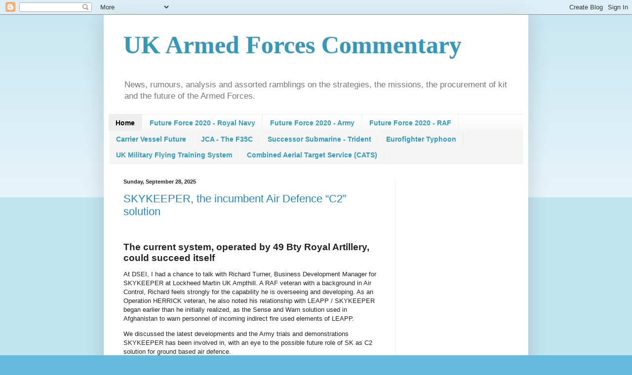

--- FILE ---
content_type: text/html; charset=UTF-8
request_url: http://ukarmedforcescommentary.blogspot.com/
body_size: 67482
content:
<!DOCTYPE html>
<html class='v2' dir='ltr' lang='en'>
<head>
<link href='https://www.blogger.com/static/v1/widgets/4128112664-css_bundle_v2.css' rel='stylesheet' type='text/css'/>
<meta content='width=1100' name='viewport'/>
<meta content='text/html; charset=UTF-8' http-equiv='Content-Type'/>
<meta content='blogger' name='generator'/>
<link href='http://ukarmedforcescommentary.blogspot.com/favicon.ico' rel='icon' type='image/x-icon'/>
<link href='http://ukarmedforcescommentary.blogspot.com/' rel='canonical'/>
<link rel="alternate" type="application/atom+xml" title="UK Armed Forces Commentary - Atom" href="http://ukarmedforcescommentary.blogspot.com/feeds/posts/default" />
<link rel="alternate" type="application/rss+xml" title="UK Armed Forces Commentary - RSS" href="http://ukarmedforcescommentary.blogspot.com/feeds/posts/default?alt=rss" />
<link rel="service.post" type="application/atom+xml" title="UK Armed Forces Commentary - Atom" href="https://www.blogger.com/feeds/442909239199162925/posts/default" />
<link rel="me" href="https://www.blogger.com/profile/01623558391676151582" />
<!--Can't find substitution for tag [blog.ieCssRetrofitLinks]-->
<meta content='http://ukarmedforcescommentary.blogspot.com/' property='og:url'/>
<meta content='UK Armed Forces Commentary' property='og:title'/>
<meta content='News, rumours, analysis and assorted ramblings on the strategies, the missions, the procurement of kit and the future of the Armed Forces.' property='og:description'/>
<title>UK Armed Forces Commentary</title>
<style id='page-skin-1' type='text/css'><!--
/*
-----------------------------------------------
Blogger Template Style
Name:     Simple
Designer: Blogger
URL:      www.blogger.com
----------------------------------------------- */
/* Content
----------------------------------------------- */
body {
font: normal normal 12px Arial, Tahoma, Helvetica, FreeSans, sans-serif;
color: #222222;
background: #66bbdd none repeat scroll top left;
padding: 0 40px 40px 40px;
}
html body .region-inner {
min-width: 0;
max-width: 100%;
width: auto;
}
h2 {
font-size: 22px;
}
a:link {
text-decoration:none;
color: #2288bb;
}
a:visited {
text-decoration:none;
color: #888888;
}
a:hover {
text-decoration:underline;
color: #33aaff;
}
.body-fauxcolumn-outer .fauxcolumn-inner {
background: transparent url(https://resources.blogblog.com/blogblog/data/1kt/simple/body_gradient_tile_light.png) repeat scroll top left;
_background-image: none;
}
.body-fauxcolumn-outer .cap-top {
position: absolute;
z-index: 1;
height: 400px;
width: 100%;
}
.body-fauxcolumn-outer .cap-top .cap-left {
width: 100%;
background: transparent url(https://resources.blogblog.com/blogblog/data/1kt/simple/gradients_light.png) repeat-x scroll top left;
_background-image: none;
}
.content-outer {
-moz-box-shadow: 0 0 40px rgba(0, 0, 0, .15);
-webkit-box-shadow: 0 0 5px rgba(0, 0, 0, .15);
-goog-ms-box-shadow: 0 0 10px #333333;
box-shadow: 0 0 40px rgba(0, 0, 0, .15);
margin-bottom: 1px;
}
.content-inner {
padding: 10px 10px;
}
.content-inner {
background-color: #ffffff;
}
/* Header
----------------------------------------------- */
.header-outer {
background: transparent none repeat-x scroll 0 -400px;
_background-image: none;
}
.Header h1 {
font: normal bold 50px 'Times New Roman', Times, FreeSerif, serif;
color: #3399bb;
text-shadow: -1px -1px 1px rgba(0, 0, 0, .2);
}
.Header h1 a {
color: #3399bb;
}
.Header .description {
font-size: 140%;
color: #777777;
}
.header-inner .Header .titlewrapper {
padding: 22px 30px;
}
.header-inner .Header .descriptionwrapper {
padding: 0 30px;
}
/* Tabs
----------------------------------------------- */
.tabs-inner .section:first-child {
border-top: 1px solid #eeeeee;
}
.tabs-inner .section:first-child ul {
margin-top: -1px;
border-top: 1px solid #eeeeee;
border-left: 0 solid #eeeeee;
border-right: 0 solid #eeeeee;
}
.tabs-inner .widget ul {
background: #f5f5f5 url(https://resources.blogblog.com/blogblog/data/1kt/simple/gradients_light.png) repeat-x scroll 0 -800px;
_background-image: none;
border-bottom: 1px solid #eeeeee;
margin-top: 0;
margin-left: -30px;
margin-right: -30px;
}
.tabs-inner .widget li a {
display: inline-block;
padding: .6em 1em;
font: normal bold 14px Arial, Tahoma, Helvetica, FreeSans, sans-serif;
color: #3399bb;
border-left: 1px solid #ffffff;
border-right: 1px solid #eeeeee;
}
.tabs-inner .widget li:first-child a {
border-left: none;
}
.tabs-inner .widget li.selected a, .tabs-inner .widget li a:hover {
color: #000000;
background-color: #eeeeee;
text-decoration: none;
}
/* Columns
----------------------------------------------- */
.main-outer {
border-top: 0 solid #eeeeee;
}
.fauxcolumn-left-outer .fauxcolumn-inner {
border-right: 1px solid #eeeeee;
}
.fauxcolumn-right-outer .fauxcolumn-inner {
border-left: 1px solid #eeeeee;
}
/* Headings
----------------------------------------------- */
div.widget > h2,
div.widget h2.title {
margin: 0 0 1em 0;
font: normal bold 11px Arial, Tahoma, Helvetica, FreeSans, sans-serif;
color: #000000;
}
/* Widgets
----------------------------------------------- */
.widget .zippy {
color: #999999;
text-shadow: 2px 2px 1px rgba(0, 0, 0, .1);
}
.widget .popular-posts ul {
list-style: none;
}
/* Posts
----------------------------------------------- */
h2.date-header {
font: normal bold 11px Arial, Tahoma, Helvetica, FreeSans, sans-serif;
}
.date-header span {
background-color: transparent;
color: #222222;
padding: inherit;
letter-spacing: inherit;
margin: inherit;
}
.main-inner {
padding-top: 30px;
padding-bottom: 30px;
}
.main-inner .column-center-inner {
padding: 0 15px;
}
.main-inner .column-center-inner .section {
margin: 0 15px;
}
.post {
margin: 0 0 25px 0;
}
h3.post-title, .comments h4 {
font: normal normal 22px Arial, Tahoma, Helvetica, FreeSans, sans-serif;
margin: .75em 0 0;
}
.post-body {
font-size: 110%;
line-height: 1.4;
position: relative;
}
.post-body img, .post-body .tr-caption-container, .Profile img, .Image img,
.BlogList .item-thumbnail img {
padding: 2px;
background: #ffffff;
border: 1px solid #eeeeee;
-moz-box-shadow: 1px 1px 5px rgba(0, 0, 0, .1);
-webkit-box-shadow: 1px 1px 5px rgba(0, 0, 0, .1);
box-shadow: 1px 1px 5px rgba(0, 0, 0, .1);
}
.post-body img, .post-body .tr-caption-container {
padding: 5px;
}
.post-body .tr-caption-container {
color: #222222;
}
.post-body .tr-caption-container img {
padding: 0;
background: transparent;
border: none;
-moz-box-shadow: 0 0 0 rgba(0, 0, 0, .1);
-webkit-box-shadow: 0 0 0 rgba(0, 0, 0, .1);
box-shadow: 0 0 0 rgba(0, 0, 0, .1);
}
.post-header {
margin: 0 0 1.5em;
line-height: 1.6;
font-size: 90%;
}
.post-footer {
margin: 20px -2px 0;
padding: 5px 10px;
color: #666666;
background-color: #f9f9f9;
border-bottom: 1px solid #eeeeee;
line-height: 1.6;
font-size: 90%;
}
#comments .comment-author {
padding-top: 1.5em;
border-top: 1px solid #eeeeee;
background-position: 0 1.5em;
}
#comments .comment-author:first-child {
padding-top: 0;
border-top: none;
}
.avatar-image-container {
margin: .2em 0 0;
}
#comments .avatar-image-container img {
border: 1px solid #eeeeee;
}
/* Comments
----------------------------------------------- */
.comments .comments-content .icon.blog-author {
background-repeat: no-repeat;
background-image: url([data-uri]);
}
.comments .comments-content .loadmore a {
border-top: 1px solid #999999;
border-bottom: 1px solid #999999;
}
.comments .comment-thread.inline-thread {
background-color: #f9f9f9;
}
.comments .continue {
border-top: 2px solid #999999;
}
/* Accents
---------------------------------------------- */
.section-columns td.columns-cell {
border-left: 1px solid #eeeeee;
}
.blog-pager {
background: transparent none no-repeat scroll top center;
}
.blog-pager-older-link, .home-link,
.blog-pager-newer-link {
background-color: #ffffff;
padding: 5px;
}
.footer-outer {
border-top: 0 dashed #bbbbbb;
}
/* Mobile
----------------------------------------------- */
body.mobile  {
background-size: auto;
}
.mobile .body-fauxcolumn-outer {
background: transparent none repeat scroll top left;
}
.mobile .body-fauxcolumn-outer .cap-top {
background-size: 100% auto;
}
.mobile .content-outer {
-webkit-box-shadow: 0 0 3px rgba(0, 0, 0, .15);
box-shadow: 0 0 3px rgba(0, 0, 0, .15);
}
.mobile .tabs-inner .widget ul {
margin-left: 0;
margin-right: 0;
}
.mobile .post {
margin: 0;
}
.mobile .main-inner .column-center-inner .section {
margin: 0;
}
.mobile .date-header span {
padding: 0.1em 10px;
margin: 0 -10px;
}
.mobile h3.post-title {
margin: 0;
}
.mobile .blog-pager {
background: transparent none no-repeat scroll top center;
}
.mobile .footer-outer {
border-top: none;
}
.mobile .main-inner, .mobile .footer-inner {
background-color: #ffffff;
}
.mobile-index-contents {
color: #222222;
}
.mobile-link-button {
background-color: #2288bb;
}
.mobile-link-button a:link, .mobile-link-button a:visited {
color: #ffffff;
}
.mobile .tabs-inner .section:first-child {
border-top: none;
}
.mobile .tabs-inner .PageList .widget-content {
background-color: #eeeeee;
color: #000000;
border-top: 1px solid #eeeeee;
border-bottom: 1px solid #eeeeee;
}
.mobile .tabs-inner .PageList .widget-content .pagelist-arrow {
border-left: 1px solid #eeeeee;
}

--></style>
<style id='template-skin-1' type='text/css'><!--
body {
min-width: 860px;
}
.content-outer, .content-fauxcolumn-outer, .region-inner {
min-width: 860px;
max-width: 860px;
_width: 860px;
}
.main-inner .columns {
padding-left: 0px;
padding-right: 260px;
}
.main-inner .fauxcolumn-center-outer {
left: 0px;
right: 260px;
/* IE6 does not respect left and right together */
_width: expression(this.parentNode.offsetWidth -
parseInt("0px") -
parseInt("260px") + 'px');
}
.main-inner .fauxcolumn-left-outer {
width: 0px;
}
.main-inner .fauxcolumn-right-outer {
width: 260px;
}
.main-inner .column-left-outer {
width: 0px;
right: 100%;
margin-left: -0px;
}
.main-inner .column-right-outer {
width: 260px;
margin-right: -260px;
}
#layout {
min-width: 0;
}
#layout .content-outer {
min-width: 0;
width: 800px;
}
#layout .region-inner {
min-width: 0;
width: auto;
}
body#layout div.add_widget {
padding: 8px;
}
body#layout div.add_widget a {
margin-left: 32px;
}
--></style>
<link href='https://www.blogger.com/dyn-css/authorization.css?targetBlogID=442909239199162925&amp;zx=c591b97e-4203-4eb3-a173-9e024ed0f14a' media='none' onload='if(media!=&#39;all&#39;)media=&#39;all&#39;' rel='stylesheet'/><noscript><link href='https://www.blogger.com/dyn-css/authorization.css?targetBlogID=442909239199162925&amp;zx=c591b97e-4203-4eb3-a173-9e024ed0f14a' rel='stylesheet'/></noscript>
<meta name='google-adsense-platform-account' content='ca-host-pub-1556223355139109'/>
<meta name='google-adsense-platform-domain' content='blogspot.com'/>

<!-- data-ad-client=ca-pub-2433359566277156 -->

</head>
<body class='loading variant-pale'>
<div class='navbar section' id='navbar' name='Navbar'><div class='widget Navbar' data-version='1' id='Navbar1'><script type="text/javascript">
    function setAttributeOnload(object, attribute, val) {
      if(window.addEventListener) {
        window.addEventListener('load',
          function(){ object[attribute] = val; }, false);
      } else {
        window.attachEvent('onload', function(){ object[attribute] = val; });
      }
    }
  </script>
<div id="navbar-iframe-container"></div>
<script type="text/javascript" src="https://apis.google.com/js/platform.js"></script>
<script type="text/javascript">
      gapi.load("gapi.iframes:gapi.iframes.style.bubble", function() {
        if (gapi.iframes && gapi.iframes.getContext) {
          gapi.iframes.getContext().openChild({
              url: 'https://www.blogger.com/navbar/442909239199162925?origin\x3dhttp://ukarmedforcescommentary.blogspot.com',
              where: document.getElementById("navbar-iframe-container"),
              id: "navbar-iframe"
          });
        }
      });
    </script><script type="text/javascript">
(function() {
var script = document.createElement('script');
script.type = 'text/javascript';
script.src = '//pagead2.googlesyndication.com/pagead/js/google_top_exp.js';
var head = document.getElementsByTagName('head')[0];
if (head) {
head.appendChild(script);
}})();
</script>
</div></div>
<div itemscope='itemscope' itemtype='http://schema.org/Blog' style='display: none;'>
<meta content='UK Armed Forces Commentary' itemprop='name'/>
</div>
<div class='body-fauxcolumns'>
<div class='fauxcolumn-outer body-fauxcolumn-outer'>
<div class='cap-top'>
<div class='cap-left'></div>
<div class='cap-right'></div>
</div>
<div class='fauxborder-left'>
<div class='fauxborder-right'></div>
<div class='fauxcolumn-inner'>
</div>
</div>
<div class='cap-bottom'>
<div class='cap-left'></div>
<div class='cap-right'></div>
</div>
</div>
</div>
<div class='content'>
<div class='content-fauxcolumns'>
<div class='fauxcolumn-outer content-fauxcolumn-outer'>
<div class='cap-top'>
<div class='cap-left'></div>
<div class='cap-right'></div>
</div>
<div class='fauxborder-left'>
<div class='fauxborder-right'></div>
<div class='fauxcolumn-inner'>
</div>
</div>
<div class='cap-bottom'>
<div class='cap-left'></div>
<div class='cap-right'></div>
</div>
</div>
</div>
<div class='content-outer'>
<div class='content-cap-top cap-top'>
<div class='cap-left'></div>
<div class='cap-right'></div>
</div>
<div class='fauxborder-left content-fauxborder-left'>
<div class='fauxborder-right content-fauxborder-right'></div>
<div class='content-inner'>
<header>
<div class='header-outer'>
<div class='header-cap-top cap-top'>
<div class='cap-left'></div>
<div class='cap-right'></div>
</div>
<div class='fauxborder-left header-fauxborder-left'>
<div class='fauxborder-right header-fauxborder-right'></div>
<div class='region-inner header-inner'>
<div class='header section' id='header' name='Header'><div class='widget Header' data-version='1' id='Header1'>
<div id='header-inner'>
<div class='titlewrapper'>
<h1 class='title'>
UK Armed Forces Commentary
</h1>
</div>
<div class='descriptionwrapper'>
<p class='description'><span>News, rumours, analysis and assorted ramblings on the strategies, the missions, the procurement of kit and the future of the Armed Forces.</span></p>
</div>
</div>
</div></div>
</div>
</div>
<div class='header-cap-bottom cap-bottom'>
<div class='cap-left'></div>
<div class='cap-right'></div>
</div>
</div>
</header>
<div class='tabs-outer'>
<div class='tabs-cap-top cap-top'>
<div class='cap-left'></div>
<div class='cap-right'></div>
</div>
<div class='fauxborder-left tabs-fauxborder-left'>
<div class='fauxborder-right tabs-fauxborder-right'></div>
<div class='region-inner tabs-inner'>
<div class='tabs section' id='crosscol' name='Cross-Column'><div class='widget PageList' data-version='1' id='PageList1'>
<h2>Pagine</h2>
<div class='widget-content'>
<ul>
<li class='selected'>
<a href='http://ukarmedforcescommentary.blogspot.com/'>Home</a>
</li>
<li>
<a href='http://ukarmedforcescommentary.blogspot.com/p/future-force-2020-royal-navy.html'>Future Force 2020 - Royal Navy</a>
</li>
<li>
<a href='http://ukarmedforcescommentary.blogspot.com/p/future-force-2020.html'>Future Force 2020 - Army</a>
</li>
<li>
<a href='http://ukarmedforcescommentary.blogspot.com/p/future-force-2020-raf.html'>Future Force 2020 - RAF</a>
</li>
<li>
<a href='http://ukarmedforcescommentary.blogspot.com/p/future-force-2020-carrier-vessel-future.html'>Carrier Vessel Future</a>
</li>
<li>
<a href='http://ukarmedforcescommentary.blogspot.com/p/jca-f35c.html'>JCA - The F35C</a>
</li>
<li>
<a href='http://ukarmedforcescommentary.blogspot.com/p/successor-submarine-trident.html'>Successor Submarine - Trident</a>
</li>
<li>
<a href='http://ukarmedforcescommentary.blogspot.com/p/eurofighter-typhoon.html'>Eurofighter Typhoon</a>
</li>
<li>
<a href='http://ukarmedforcescommentary.blogspot.com/p/uk-military-flying-training-system.html'>UK Military Flying Training System</a>
</li>
<li>
<a href='http://ukarmedforcescommentary.blogspot.com/p/combined-aerial-target-service-cats.html'>Combined Aerial Target Service (CATS)</a>
</li>
</ul>
<div class='clear'></div>
</div>
</div></div>
<div class='tabs no-items section' id='crosscol-overflow' name='Cross-Column 2'></div>
</div>
</div>
<div class='tabs-cap-bottom cap-bottom'>
<div class='cap-left'></div>
<div class='cap-right'></div>
</div>
</div>
<div class='main-outer'>
<div class='main-cap-top cap-top'>
<div class='cap-left'></div>
<div class='cap-right'></div>
</div>
<div class='fauxborder-left main-fauxborder-left'>
<div class='fauxborder-right main-fauxborder-right'></div>
<div class='region-inner main-inner'>
<div class='columns fauxcolumns'>
<div class='fauxcolumn-outer fauxcolumn-center-outer'>
<div class='cap-top'>
<div class='cap-left'></div>
<div class='cap-right'></div>
</div>
<div class='fauxborder-left'>
<div class='fauxborder-right'></div>
<div class='fauxcolumn-inner'>
</div>
</div>
<div class='cap-bottom'>
<div class='cap-left'></div>
<div class='cap-right'></div>
</div>
</div>
<div class='fauxcolumn-outer fauxcolumn-left-outer'>
<div class='cap-top'>
<div class='cap-left'></div>
<div class='cap-right'></div>
</div>
<div class='fauxborder-left'>
<div class='fauxborder-right'></div>
<div class='fauxcolumn-inner'>
</div>
</div>
<div class='cap-bottom'>
<div class='cap-left'></div>
<div class='cap-right'></div>
</div>
</div>
<div class='fauxcolumn-outer fauxcolumn-right-outer'>
<div class='cap-top'>
<div class='cap-left'></div>
<div class='cap-right'></div>
</div>
<div class='fauxborder-left'>
<div class='fauxborder-right'></div>
<div class='fauxcolumn-inner'>
</div>
</div>
<div class='cap-bottom'>
<div class='cap-left'></div>
<div class='cap-right'></div>
</div>
</div>
<!-- corrects IE6 width calculation -->
<div class='columns-inner'>
<div class='column-center-outer'>
<div class='column-center-inner'>
<div class='main section' id='main' name='Main'><div class='widget Blog' data-version='1' id='Blog1'>
<div class='blog-posts hfeed'>

          <div class="date-outer">
        
<h2 class='date-header'><span>Sunday, September 28, 2025</span></h2>

          <div class="date-posts">
        
<div class='post-outer'>
<div class='post hentry uncustomized-post-template' itemprop='blogPost' itemscope='itemscope' itemtype='http://schema.org/BlogPosting'>
<meta content='https://blogger.googleusercontent.com/img/b/R29vZ2xl/AVvXsEiZFJz1GY_YrlGx5YX1Z9etuaNrD3tiveXl-QIsxBKIYzy3OuzWq3jmlGLZPu0XOdf5UBwmAim8Ky124EtUwNvsLoY-D2sXGsDJ290p_peDkpFfDlOZRc1bmxgq_NW1EgsKnz-LxTjkqGT-w4uP0_Ls2Kp7bkzWHGf5sQ_Y3dOCnv7rdDNxuailPYP8gKY/w400-h300/Colonel%20Graham%20Taylor%20briefing%20british%20and%20polish%20press.jpg' itemprop='image_url'/>
<meta content='442909239199162925' itemprop='blogId'/>
<meta content='5710696630024252424' itemprop='postId'/>
<a name='5710696630024252424'></a>
<h3 class='post-title entry-title' itemprop='name'>
<a href='http://ukarmedforcescommentary.blogspot.com/2025/09/skykeeper-incumbent-air-defence-c2.html'>SKYKEEPER, the incumbent Air Defence &#8220;C2&#8221; solution</a>
</h3>
<div class='post-header'>
<div class='post-header-line-1'></div>
</div>
<div class='post-body entry-content' id='post-body-5710696630024252424' itemprop='description articleBody'>
<p>&nbsp;</p>

<p class="MsoNormal"><b style="mso-bidi-font-weight: normal;"><span lang="EN-GB" style="font-size: 14.0pt; line-height: 115%;">The current system, operated by 49
Bty Royal Artillery, could succeed itself <o:p></o:p></span></b></p>

<p class="MsoNormal"><span lang="EN-GB">At DSEI, I had a chance to talk with </span><span lang="EN-US" style="mso-ansi-language: EN-US;">Richard Turner, Business Development
Manager for SKYKEEPER at Lockheed Martin UK Ampthill. A RAF veteran with a
background in Air Control, Richard feels strongly for the capability he is
overseeing and developing. As an Operation HERRICK veteran, he also noted his
relationship with LEAPP / SKYKEEPER began earlier than he initially realized,
as the Sense and Warn solution used in Afghanistan to warn personnel of
incoming indirect fire used elements of LEAPP. <o:p></o:p></span></p>

<p class="MsoNormal"><span lang="EN-US" style="mso-ansi-language: EN-US;">We
discussed the latest developments and the Army trials and demonstrations
SKYKEEPER has been involved in, with an eye to the possible future role of SK
as C2 solution for ground based air defence. <o:p></o:p></span></p>

<p class="MsoNormal"><span lang="EN-US" style="mso-ansi-language: EN-US;">Lockheed
Martin is actively talking to other UK firms as it considers how to pursue the
opportunity of becoming the Lead System Integrator for the Land GBAD programme.
A pre-market notice has been published by the MOD recently alerting Industry of
the need for such a figure. <o:p></o:p></span></p>

<p class="MsoNormal"><span lang="EN-US" style="mso-ansi-language: EN-US;"><o:p>&nbsp;</o:p></span></p>

<p class="MsoNormal"><span lang="EN-US" style="mso-ansi-language: EN-US;"><o:p>&nbsp;</o:p></span></p>

<p class="MsoNormal"><span lang="EN-GB"><o:p>&nbsp;</o:p></span></p>

<p class="MsoNormal"><span lang="EN-GB">The Land Ground Based Air Defence programme
is a multi-project enterprise to be delivered across 3 &#8220;Capability Uplift
Periods&#8221;, the first of which has essentially concluded, having seen the
delivery of a number of new capabilities including GIRAFFE 1X radars for
improved counter-drone capability within SHORAD batteries and the introduction
of soldier-borne C-UAS sensors and kinetic and non-kinetic soldier-borne C-UAS
effectors (SMASH computer sighs for assault rifles; electronic / jammer
&#8220;guns&#8221;). </span></p>

<p class="MsoNormal"><span lang="EN-GB">The (unfortunately slow) growth of SKY
SABRE Medium Range Air Defence batteries is also underway, most notably with
the recent order to MBDA for new launchers and the procurement of more trucks
for reloads, for battery logistics support and also new engagement modules. </span></p>

<p class="MsoNormal"><span lang="EN-GB">6 additional SKY SABRE 'systems' are being
procured (22 August 2025 announcement), 'doubling' the number of deployable
systems. A lot of confusion is caused by the MoD too liberally using
"launcher" and 'system' interchangeably, as if they were one and the
same. But as the MOD itself notes in its press release, a &#8220;system&#8221; is comprised
of 3 main elements: radar, C2, and launcher. </span></p>

<p class="MsoNormal"><span lang="EN-GB">More accurately still, a <b style="mso-bidi-font-weight: normal;">complete</b> system, correctly called a
Fire Group, has <b style="mso-bidi-font-weight: normal;">3</b> launchers by
design. Unfortunately, at this moment in time it&#8217;s impossible to say for sure
how many launchers the British Army can truly count on. The 4 batteries of 16
Regiment Royal Artillery, each composed of 2 independent Fire Group, would need
24 launchers to express their full potential but it&#8217;s unclear if they actually
have anywhere near that many. </span></p><p class="MsoNormal"><span lang="EN-GB"><br /></span></p><p class="MsoNormal"><table align="center" cellpadding="0" cellspacing="0" class="tr-caption-container" style="margin-left: auto; margin-right: auto;"><tbody><tr><td style="text-align: center;"><a href="https://blogger.googleusercontent.com/img/b/R29vZ2xl/AVvXsEiZFJz1GY_YrlGx5YX1Z9etuaNrD3tiveXl-QIsxBKIYzy3OuzWq3jmlGLZPu0XOdf5UBwmAim8Ky124EtUwNvsLoY-D2sXGsDJ290p_peDkpFfDlOZRc1bmxgq_NW1EgsKnz-LxTjkqGT-w4uP0_Ls2Kp7bkzWHGf5sQ_Y3dOCnv7rdDNxuailPYP8gKY/s1080/Colonel%20Graham%20Taylor%20briefing%20british%20and%20polish%20press.jpg" imageanchor="1" style="margin-left: auto; margin-right: auto;"><img border="0" data-original-height="810" data-original-width="1080" height="300" src="https://blogger.googleusercontent.com/img/b/R29vZ2xl/AVvXsEiZFJz1GY_YrlGx5YX1Z9etuaNrD3tiveXl-QIsxBKIYzy3OuzWq3jmlGLZPu0XOdf5UBwmAim8Ky124EtUwNvsLoY-D2sXGsDJ290p_peDkpFfDlOZRc1bmxgq_NW1EgsKnz-LxTjkqGT-w4uP0_Ls2Kp7bkzWHGf5sQ_Y3dOCnv7rdDNxuailPYP8gKY/w400-h300/Colonel%20Graham%20Taylor%20briefing%20british%20and%20polish%20press.jpg" width="400" /></a></td></tr><tr><td class="tr-caption" style="text-align: center;">The 3 elements of a SKY SABRE Fire Group seen in Poland at the start of operation STIFFTAIL, which saw a Fire Group (with at least 2 launchers) deployed there until December 2024. Closer to camera, the Rafael-supplied C4I shelter; then the GIRAFFE AMB radar and further away a launcher vehicle. The usual slogan that a CAMM "system" can control up to 24 missiles in flight at the same time is exactly the reason why a full Fire Group should have 3 (3x8=24 missiles) launchers</td></tr></tbody></table><br /><span lang="EN-GB"><br /></span></p><p class="MsoNormal">An earlier letter by Lord Coaker had evidenced that &#8220;growth&#8221; was underway to get to 9 &#8220;launchers&#8221;, with deliveries known to be underway in 2024 under an earlier, unannounced procurement by the previous Government. If we were to take the language literally, 9 + 6 launchers would lead (within 3 years, an unacceptably long time) to just 15 total launchers, which would mean that a &#8220;massed&#8221; deployment in the field would see Fire Groups having 1 to 2 launchers at most.</p><p class="MsoNormal"><span lang="EN-GB">The latest procurement, also includes &#8220;12 fire unit support vehicles for ammunition, 8 vehicles for baggage, and 8 threat evaluation and weapon assignment systems&#8221;.</span></p><p class="MsoNormal"><span lang="EN-GB">The &#8220;Fire Unit Support Vehicles&#8221; are 6-tonner HX-60 4x4 truck with flatbed that carry a complete "clip" of 8 missiles that the launcher truck can hook and drag into position, DROPS-style. The &#8220;baggage&#8221; vehicle should be, again, a 6-tonner HX-60 flatbed with tail crane. Vehicles of this type are commonly seen with SKY SABRE Fire Groups and the tail crane is also used to aid reloading of single canisters where needed.</span></p><p class="MsoNormal"><span lang="EN-GB"></span></p><p class="MsoNormal"><span lang="EN-GB">The &#8220;threat evaluation and weapon assignment systems&#8221; should be the C4I heart of a Fire Group, in theory, but the inconsistent language used by the MOD introduces doubt about what exactly they are talking about.</span></p><p class="MsoNormal"><span lang="EN-GB"><br /></span></p><p class="MsoNormal"><table align="center" cellpadding="0" cellspacing="0" class="tr-caption-container" style="margin-left: auto; margin-right: auto;"><tbody><tr><td style="text-align: center;"><a href="https://blogger.googleusercontent.com/img/b/R29vZ2xl/AVvXsEj8lRn6gT-CMri8Y06qZ35lZgdX0mFLz1E1Lkx4YxPk2FcpBd5Jp1aCiTxgWYyeoQMbWbqoPizjiFIYRjSk_OJQ1OFoECRIslo_y0dYCSdXkqQ5vZeFhTXZGiWZ9oHz-8UlcC30_Uzk8jUrRlQxPrjUKxZ2sg3S0B6ZMt6Zo_vu0kTKDhv11trSCmPtioo/s1024/ErzWeFfXEAQRwhW.jpg" imageanchor="1" style="margin-left: auto; margin-right: auto;"><img border="0" data-original-height="768" data-original-width="1024" height="300" src="https://blogger.googleusercontent.com/img/b/R29vZ2xl/AVvXsEj8lRn6gT-CMri8Y06qZ35lZgdX0mFLz1E1Lkx4YxPk2FcpBd5Jp1aCiTxgWYyeoQMbWbqoPizjiFIYRjSk_OJQ1OFoECRIslo_y0dYCSdXkqQ5vZeFhTXZGiWZ9oHz-8UlcC30_Uzk8jUrRlQxPrjUKxZ2sg3S0B6ZMt6Zo_vu0kTKDhv11trSCmPtioo/w400-h300/ErzWeFfXEAQRwhW.jpg" width="400" /></a></td></tr><tr><td class="tr-caption" style="text-align: center;">A SKY SABRE launcher (right, mostly out of frame) hooks a reload clip of 8 CAMM missiles from a HX60 ammunition truck.&nbsp;</td></tr></tbody></table><br /><span lang="EN-GB"><br /></span></p><p class="MsoNormal"><table align="center" cellpadding="0" cellspacing="0" class="tr-caption-container" style="margin-left: auto; margin-right: auto;"><tbody><tr><td style="text-align: center;"><a href="https://blogger.googleusercontent.com/img/b/R29vZ2xl/AVvXsEgq69oTuf0h5jZQOtyK3hRdlxWKXtEVeyABJu9ObcfNCO2XjAPx_tgnrLaqqZCRJR2WWMOh6-6zvCtqrMKUpuzT6CHl-iuUDgken0qWm85c6DTAi7biBbf1j1CiOFT57Bley0idzKObFGwu4RlzIgr0oAqe7pHmzIYRyfTaMGsv1KR7aswDSA5tEgEdvU8/s1024/FSis9FQXEAI8_pI.jpg" imageanchor="1" style="margin-left: auto; margin-right: auto;"><img border="0" data-original-height="1024" data-original-width="768" height="400" src="https://blogger.googleusercontent.com/img/b/R29vZ2xl/AVvXsEgq69oTuf0h5jZQOtyK3hRdlxWKXtEVeyABJu9ObcfNCO2XjAPx_tgnrLaqqZCRJR2WWMOh6-6zvCtqrMKUpuzT6CHl-iuUDgken0qWm85c6DTAi7biBbf1j1CiOFT57Bley0idzKObFGwu4RlzIgr0oAqe7pHmzIYRyfTaMGsv1KR7aswDSA5tEgEdvU8/w300-h400/FSis9FQXEAI8_pI.jpg" width="300" /></a></td></tr><tr><td class="tr-caption" style="text-align: center;">The HX60 flatbed wth tail crane truck seen here (left) is (probably) what DE&amp;S called "baggage" truck in their news release. Unfortunately we are always bound to interpret what the MoD says.&nbsp;</td></tr></tbody></table><br /></p><p class="MsoNormal"><br /></p>

<p class="MsoNormal"><span lang="EN-GB">The next big event, at the sharp end,
should be the formal selection of the new vehicle base (expected to be the
Patria 6x6) and the new turret for the new Manoeuvre SHORAD Fire Unit destined
to replace STORMER. </span></p>

<p class="MsoNormal"><span lang="EN-GB">Getting back to SKYKEEPER proper, the
relevant project to look for is the new C2 system which, towards 2030, is meant
to ensure maximum interconnection of the various systems and batteries across
the battlefield. </span></p>

<p class="MsoNormal"><span lang="EN-GB">The new C2 is a key capability upgrade,
part of the wider CUP2 and 3 &#8220;eras&#8221; which are meant to field capability between
2026 and 2030. </span></p>

<p class="MsoNormal"><span lang="EN-GB">During 2024, the MOD communicated, with an
ex-ante voluntary transparency notice, its intention to award Northrop Grumman
2 small 6-months contracts, active from 1st October 2024, to assess the
feasibility of adopting their Integrated Battle Command System (IBCS) and
Forward Area Air Defence (FAAD) C2 systems to meet British needs.</span></p>

<p class="MsoNormal"><span lang="EN-GB">Until 2029, however, the task of building
and distributing a Recognized Air Picture to UK land formations will fall on
SKYKEEPER, and that could continue well into the 2030s. It remains more than
possible, after all, that SKYKEEPER is actually selected, in the end, to
succeed itself. </span></p>

<p class="MsoNormal"><span lang="EN-GB">The SKYKEEPER in service with the Army and
the SKYKEEPER full potential are, after all, currently two very different
things. </span></p>

<p class="MsoNormal"><span lang="EN-GB"><o:p>&nbsp;</o:p></span></p>

<p class="MsoNormal"><b style="mso-bidi-font-weight: normal;"><span lang="EN-GB">From
LEAPP to SKYKEEPER <o:p></o:p></span></b></p>

<p class="MsoNormal"><span lang="EN-GB">We need to take a look back in time to
understand how we got to the current situation. </span></p>

<p class="MsoNormal"><span lang="EN-GB">In Afghanistan, the British Armed Forces
initially fielded &#8220;Automated Sense and Warn&#8221;, a </span><span lang="EN-US" style="mso-ansi-language: EN-US;">capability acquired under Urgent Operational
Requirement (UOR) which integrated Saab GIRAFFE AMB radars, MAMBA (Saab ARTHUR
C) counter-battery radars and other sensors, networking through an early Land
Environment Air Picture Provision (LEAPP) C2 system and feeding into WAVES
towers to sound alarms and warn personnel on base of incoming attacks. <o:p></o:p></span></p>

<p class="MsoNormal"><span lang="EN-US" style="mso-ansi-language: EN-US;">The &#8220;true&#8221;
LEAPP came into service while Operation HERRICK came to a close. Deliveries of
the core LEAPP equipment concluded in October 2014 and it was only in 2015 that
49 (Inkerman) Battery Royal Artillery became operational with the system. <o:p></o:p></span></p>

<p class="MsoNormal"><span lang="EN-US" style="mso-ansi-language: EN-US;">LEAPP as
originally delivered comprised of 5 Saab Giraffe Agile Multi Beam (AMB) radars;
4 &#8220;Control nodes&#8221; (shelters carried on MAN SV HX60 4x4 trucks); 3 Air picture
trailers and a single Link 11 (receive-only) access node for use primarily by 3<sup>rd</sup>
Commando Brigade, manned by 29 Commando RA. Link 11 was then very necessary to
access data coming from warships; now Link 16 is more universal, even at sea,
and indeed Link 22 is coming in. <o:p></o:p></span></p>

<p class="MsoNormal"><span lang="EN-US" style="mso-ansi-language: EN-US;">A JAPPLE
Tactical Data Link provided a Receive-only data link</span>&nbsp;16 capability and
capability to forward the Recognized Air Picture (RAP) to remote terminals.</p>

<p class="MsoNormal"><span lang="EN-US" style="mso-ansi-language: EN-US;">LEAPP
relays on external communication bearers in the field, primarily the Army&#8217;s
FALCON battlefield Wide Area Network. Relevant information for air defence
needs is circulated on the GBAD BISA (Ground Based Air Defence Battlefield
Information System Application), a dedicate BOWMAN mode for transmission of air
defence information. <o:p></o:p></span></p><p class="MsoNormal"><span lang="EN-US" style="mso-ansi-language: EN-US;"><br /></span></p><p class="MsoNormal"><table align="center" cellpadding="0" cellspacing="0" class="tr-caption-container" style="margin-left: auto; margin-right: auto;"><tbody><tr><td style="text-align: center;"><a href="https://blogger.googleusercontent.com/img/b/R29vZ2xl/AVvXsEh7QcWxlGx0EhiQhCnu0VJLnelSEFfDns6JRhdrQCgjEH50bScNheuqfKVe2IPq-OMeTCRr4H75yuSQU3itO_vyW7StjMr9VIkJ25Hl-B_LltdWy8w6RxVV0CX1Xquuqxw2r99Ztxn5pxej49EWuNJWiHWwkJ5CP1WlhXV99HTaLieq_me10Yb-GqOWfTU/s1024/DmzQV2dW0AAt1KV.jpg" imageanchor="1" style="margin-left: auto; margin-right: auto;"><img border="0" data-original-height="768" data-original-width="1024" height="300" src="https://blogger.googleusercontent.com/img/b/R29vZ2xl/AVvXsEh7QcWxlGx0EhiQhCnu0VJLnelSEFfDns6JRhdrQCgjEH50bScNheuqfKVe2IPq-OMeTCRr4H75yuSQU3itO_vyW7StjMr9VIkJ25Hl-B_LltdWy8w6RxVV0CX1Xquuqxw2r99Ztxn5pxej49EWuNJWiHWwkJ5CP1WlhXV99HTaLieq_me10Yb-GqOWfTU/w400-h300/DmzQV2dW0AAt1KV.jpg" width="400" /></a></td></tr><tr><td class="tr-caption" style="text-align: center;">LEAPP elements from 49 Bty in the Field. The 8x8 trucks are GIRAFFE AMB radars (folded), while two Tactical Nodes follow.&nbsp;</td></tr></tbody></table><br /></p><div class="separator" style="clear: both; text-align: center;"><a href="https://blogger.googleusercontent.com/img/b/R29vZ2xl/AVvXsEg49vikkHK6FJqRNTRvG5Wz7HmTPwgd622jhO2YioVvP81c3ITDHYKwNGAGo6HrHmgDLgm00fjXM2GTwauhMV7niSkj2nGRyPC8P-TASWPY5fm6L0ZKRHUAy5LyvTGlDahxytTza85T-2QULOLR8vT5cVD63WjGi0UOAnCNiLGdh2VBVIGh2oAmh5fYxFo/s752/LEAPP%20Skykeeper.jpg" imageanchor="1" style="margin-left: 1em; margin-right: 1em;"><img border="0" data-original-height="423" data-original-width="752" height="225" src="https://blogger.googleusercontent.com/img/b/R29vZ2xl/AVvXsEg49vikkHK6FJqRNTRvG5Wz7HmTPwgd622jhO2YioVvP81c3ITDHYKwNGAGo6HrHmgDLgm00fjXM2GTwauhMV7niSkj2nGRyPC8P-TASWPY5fm6L0ZKRHUAy5LyvTGlDahxytTza85T-2QULOLR8vT5cVD63WjGi0UOAnCNiLGdh2VBVIGh2oAmh5fYxFo/w400-h225/LEAPP%20Skykeeper.jpg" width="400" /></a></div><br /><p class="MsoNormal">In the
simplest possible terms, LEAPP uses &#8220;its own&#8221; assigned radars and data coming in
via data link through other sources, including from Air and Sea, to build a
Recognized Air Picture that it then supplies to Land HQs (Divisions, Brigades,
etc).</p>

<p class="MsoNormal"><span lang="EN-US" style="mso-ansi-language: EN-US;">LEAPP has
been used extensively since, but the field of radios, data links and
electronics has evolved very quickly. By 2020, LEAPP in its original form, very
bespoke, very &#8220;bulky&#8221;, very closed architecture, was already showing its age
and the Army started to plan out upgrades. <o:p></o:p></span></p>

<p class="MsoNormal"><span lang="EN-US" style="mso-ansi-language: EN-US;">The
requirement as published was ambitious, but intelligent: </span><span lang="EN-US" style="mso-ansi-language: EN-US; mso-bidi-font-family: Calibri; mso-bidi-theme-font: minor-latin;">LEAPP needed to evolve &#8220;<i style="mso-bidi-font-style: normal;">to have a small form factor, which is essential to allow its continued
deployment into LAND HQ&#8217;s.<br />
The new small factor system must integrate GIRAFFE-AMB radars using an ASTERIX
standard, a Link 16 Multifunctional Information Distribution System-Joint
Tactical Radio System (MIDS-JTRS) tactical data link terminal and external
systems using a Joint Range Extension Applications Protocol-C (JREAP-C)
interface. The means to connect the Command and Control (C2) to multiple
G-AMB&#8217;s via both wireless and wired links is required. The LEAPP requirement is
for the provision&nbsp;of&nbsp;5 sets, each comprising C2, Human Machine
Interface (HMI), TDL and communication equipment. <b style="mso-bidi-font-weight: normal;">Each set should be provided in ruggedised cases allowing the system to
be man-portable</b></i>&#8221;. <o:p></o:p></span></p>

<p class="MsoNormal"><span lang="EN-US" style="mso-ansi-language: EN-US; mso-bidi-font-family: Calibri; mso-bidi-theme-font: minor-latin;">Lockheed Martin UK
agreed that all these demands were eminently sensible and worked on exactly
these lines to develop LEAPP into SKYKEEPER. Unfortunately, when the MOD
finally awarded the contract for the Life Extension of LEAPP, in January 2022,
the funding was insufficient to go with the full ambition and the form factor
reduction was left out of the project entirely. <o:p></o:p></span></p>

<p class="MsoNormal"><span lang="EN-US" style="mso-ansi-language: EN-US; mso-bidi-font-family: Calibri; mso-bidi-theme-font: minor-latin;">LM upgraded all of the
LEAPP systems, replacing the old software with new, open-architecture,
ITAR-free, UK-sovereign SKYKEEPER software but the system is still bound to
trailers and shelters carried on trucks, when it no longer needs to be that
conspicuous (and thus vulnerable). <br style="mso-special-character: line-break;" />
<!--[if !supportLineBreakNewLine]--><br style="mso-special-character: line-break;" />
<!--[endif]--></span><span lang="EN-US" style="mso-ansi-language: EN-US;"><o:p></o:p></span></p>

<p class="MsoNormal"><b style="mso-bidi-font-weight: normal;"><span lang="EN-US" style="mso-ansi-language: EN-US;">SKYKEEPER now and in the future <o:p></o:p></span></b></p>

<p class="MsoNormal"><span lang="EN-US" style="mso-ansi-language: EN-US;">SKYKEEPER
now is fully capable of working with Link 16 MIDS/JTRS with the potential for
JREAP-C and also offers a wider array of options to connect with lower tactical
echelons via radio and Wide Area Networks. It also </span><span lang="EN-GB">enables
Mode V IFF data receipt from the G-AMB radars. </span><span lang="EN-US" style="mso-ansi-language: EN-US;">The new system is more user-friendly, the Human
Machine Interface having been completely revised, making it easier to exploit
information and streamlining decision-making. <o:p></o:p></span></p>

<p class="MsoNormal"><span lang="EN-US" style="mso-ansi-language: EN-US;">Lockheed
Martin has developed SK FLEX, a &#8220;boxed&#8221; solution that delivers exactly the
man-portable solution the British Army wanted, allowing the set up and movement
of nodes within buildings, battlefield fortifications or other expedient
locations. <o:p></o:p></span></p><p class="MsoNormal"><span lang="EN-US" style="mso-ansi-language: EN-US;"><br /></span></p><p class="MsoNormal"><table align="center" cellpadding="0" cellspacing="0" class="tr-caption-container" style="margin-left: auto; margin-right: auto;"><tbody><tr><td style="text-align: center;"><a href="https://blogger.googleusercontent.com/img/b/R29vZ2xl/AVvXsEgGPKaSuV7LvTJ-RbdrgeigfT-50Th6-W1MvpBFCz4gvb_JipCcNcmLie-ggWrnWwDagVowzBsCZur3F0HUKwMsotJWvljRJ5Jy9G9VKxzOR_XO1U4okp_PVbiCa-zmGRwgmoe6J_6nDBy8vV953XgyFsxi7aLqw3cZoO-1_3I3JaqSZEUeow-E2YbvvHo/s1200/SkyKeeper%20Flex.jpg" imageanchor="1" style="margin-left: auto; margin-right: auto;"><img border="0" data-original-height="1200" data-original-width="1200" height="400" src="https://blogger.googleusercontent.com/img/b/R29vZ2xl/AVvXsEgGPKaSuV7LvTJ-RbdrgeigfT-50Th6-W1MvpBFCz4gvb_JipCcNcmLie-ggWrnWwDagVowzBsCZur3F0HUKwMsotJWvljRJ5Jy9G9VKxzOR_XO1U4okp_PVbiCa-zmGRwgmoe6J_6nDBy8vV953XgyFsxi7aLqw3cZoO-1_3I3JaqSZEUeow-E2YbvvHo/w400-h400/SkyKeeper%20Flex.jpg" width="400" /></a></td></tr><tr><td class="tr-caption" style="text-align: center;">SKYKEEPER FLEX in the field (photo Lockheed Martin)&nbsp;</td></tr></tbody></table><br /></p>

<p class="MsoNormal"><span lang="EN-US" style="mso-ansi-language: EN-US;">The British
Army has its eye on these new solutions. In January 2024, the Army deployed a
GIRAFFE AMB radar to the US for Project CONVERGENCE Capstone 4 but it did not
deploy a tactical node. Instead of taking one of its truck-carried shelters,
the Army packed 2 SK FLEX sets supplied by Lockheed Martin UK instead.<o:p></o:p></span></p>

<p class="MsoNormal"><span lang="EN-US" style="mso-ansi-language: EN-US;">Once in the
US, a decision was made to further experiment by connecting the GIRAFFE AMB to
SK FLEX not by cable, as would usually be done with LEAPP (where the radars
were used specifically to build a Local air picture) but with a wireless link.
Lockheed Martin UK personnel on the ground sent the request back to Ampthill
and in the space of one night, time zone difference assisting, the UK
laboratories were able to send back a workable software solution. <o:p></o:p></span></p>

<p class="MsoNormal"><span lang="EN-US" style="mso-ansi-language: EN-US;">Again in
2024, but in November, at the Army Warfighter Experiment (AWE), SK FLEX was
again central. A new sensor was used to help build the RAP, the small and
portable GIRAFFE 1X that the Army (and RAF Regiment) have procured specifically
to enhance short range and C-UAS air defence. <o:p></o:p></span></p>

<p class="MsoNormal"><span lang="EN-US" style="mso-ansi-language: EN-US;">More
importantly still, the RAP from SK FLEX was distributed all the way down the
tactical echelons to an AJAX vehicle fitted with SK MANOEUVRE, a specific
SKYKEEPER solution meant to bring air picture data directly to combat vehicles.
For the demonstration, AJAX was temporarily fitted with a dedicate, extra
antenna in the camouflage bin, but a proper SK MANOEUVRE software load would
enable the crew to visualize the RAP directly on their existing screens, thanks
to AJAX being a digital vehicle with GVA architecture. <o:p></o:p></span></p><p class="MsoNormal"><span lang="EN-US" style="mso-ansi-language: EN-US;"><br /></span></p><p class="MsoNormal"><table align="center" cellpadding="0" cellspacing="0" class="tr-caption-container" style="margin-left: auto; margin-right: auto;"><tbody><tr><td style="text-align: center;"><a href="https://blogger.googleusercontent.com/img/b/R29vZ2xl/AVvXsEgBwiLVa4XEIAp5iZrTzr212R9ag4_AW8Gs-yK3FmDyaDi9EKmA5EFMw5dz2dTGvxt_oC5rr9jrT7t4Ipf8JstKGHvaI77WfQBTc4GvRtBGJAVDJnef9zpsgwt0weCXcEc8ktfLzutfBX_N52GF9d7UHkcF8TO5Cfl6ct3foDWUPf8ZQd6Jrp3FcdjcIjQ/s1200/SkyKeeper%20Manoeuvre.jpg" imageanchor="1" style="margin-left: auto; margin-right: auto;"><img border="0" data-original-height="1200" data-original-width="1200" height="400" src="https://blogger.googleusercontent.com/img/b/R29vZ2xl/AVvXsEgBwiLVa4XEIAp5iZrTzr212R9ag4_AW8Gs-yK3FmDyaDi9EKmA5EFMw5dz2dTGvxt_oC5rr9jrT7t4Ipf8JstKGHvaI77WfQBTc4GvRtBGJAVDJnef9zpsgwt0weCXcEc8ktfLzutfBX_N52GF9d7UHkcF8TO5Cfl6ct3foDWUPf8ZQd6Jrp3FcdjcIjQ/w400-h400/SkyKeeper%20Manoeuvre.jpg" width="400" /></a></td></tr><tr><td class="tr-caption" style="text-align: center;">SKYKEEPER MANOEUVRE inside an FV432 (photo Lockheed Martin)</td></tr></tbody></table><br /><span lang="EN-US" style="mso-ansi-language: EN-US;"><br /></span></p><p class="MsoNormal"><span lang="EN-US">Again, at
AWE SKYKEEPER was also able to take in the feed from a number of infrared
anti-drone cameras and integrated, for the first time, the </span><span lang="EN-GB">Sensing for Asset Protection with Integrated Electronic Networked
Technology (SAPIENT) protocol.</span></p>

<p class="MsoNormal"><span lang="EN-US" style="mso-ansi-language: EN-US;">SAPIENT was
developed by the UK's Defence Science and Technology Laboratory (Dstl) as an
open standard that allows the fusion and integration of autonomous sensory
information into a single integrated picture. The MOD, and then NATO as a
whole, adopted it as standard. <o:p></o:p></span></p>

<p class="MsoNormal"><span lang="EN-US" style="mso-ansi-language: EN-US;">At AWE,
SKYKEEPER software was also loaded into the ground control station for TIQUILA,
the new pair of drones for the British Army, aka the Edge Autonomy Stalker
(renamed EAGLE) and the Lockheed Martin INDAGO 4 (renamed KESTREL). This
allowed an INDAGO 4 at the exercise to distribute its live video feed to AJAX
and beyond, all the way to dismounted soldiers who had SK software loaded into
their ATAK terminals. <o:p></o:p></span></p>

<p class="MsoNormal"><span lang="EN-US" style="mso-ansi-language: EN-US;">Lockheed
Martin also offers another solution to bring the SKYKEEPER RAP to single,
non-digitized vehicles and/or dismounts or, say, STARSTREAK / LMM vSHORAD
teams. Called EDGE, this solution uses a tablet to receive and visualize a
local RAP. <o:p></o:p></span></p><p class="MsoNormal"><span lang="EN-US" style="mso-ansi-language: EN-US;"><br /></span></p><p class="MsoNormal"><table align="center" cellpadding="0" cellspacing="0" class="tr-caption-container" style="margin-left: auto; margin-right: auto;"><tbody><tr><td style="text-align: center;"><a href="https://blogger.googleusercontent.com/img/b/R29vZ2xl/AVvXsEibGmFrfcqTkcvBEdXAga5Z7r1q0lyPZsRONRiiCbc7Wju3DSCoz0G4ezhveCRwYr3rCA8mkaSQrCcNj8cREd6y_Cuo9UPlCBYk7sSEYGSzXHi3Wpkzt4mJIzt33a5TB4b0YI80YIlrXBSJNI0aWRK6CItDZWV2gv44NR7VGamUXLynOf7KiKGHGF3u3Hg/s1200/SkyKeeper%20Edge.jpg" imageanchor="1" style="margin-left: auto; margin-right: auto;"><img border="0" data-original-height="1200" data-original-width="1200" height="400" src="https://blogger.googleusercontent.com/img/b/R29vZ2xl/AVvXsEibGmFrfcqTkcvBEdXAga5Z7r1q0lyPZsRONRiiCbc7Wju3DSCoz0G4ezhveCRwYr3rCA8mkaSQrCcNj8cREd6y_Cuo9UPlCBYk7sSEYGSzXHi3Wpkzt4mJIzt33a5TB4b0YI80YIlrXBSJNI0aWRK6CItDZWV2gv44NR7VGamUXLynOf7KiKGHGF3u3Hg/w400-h400/SkyKeeper%20Edge.jpg" width="400" /></a></td></tr><tr><td class="tr-caption" style="text-align: center;">SK EDGE, (photo Lockheed Martin)&nbsp;</td></tr></tbody></table><br /><span lang="EN-US" style="mso-ansi-language: EN-US;"><br /></span></p><p class="MsoNormal"><span lang="EN-US">SKYKEEPER
has demonstrated a lot of flexibility and capability in the field; the adoption
of those capabilities now depends on Army choices (and budgets). One key
upgrade that should be put under contract soon is the addition of </span><span lang="EN-GB">Joint Range Extension Applications
Protocol</span><span lang="EN-GB">&nbsp;(JREAP)
C, a crucial upgrade to enable SKYKEEPER to transmit information via data link
over much greater distances.</span></p>

<p class="MsoNormal"><span lang="EN-GB">The adoption of the &#8220;in-a-box&#8221; form factor
is also a candidate enhancement the Army could order sometime soon. </span></p>

<p class="MsoNormal"><span lang="EN-GB"><o:p>&nbsp;</o:p></span></p>

<p class="MsoNormal"><b style="mso-bidi-font-weight: normal;"><span lang="EN-GB">The
future </span></b><b style="mso-bidi-font-weight: normal;"><span lang="EN-US" style="mso-ansi-language: EN-US;"><o:p></o:p></span></b></p>

<p class="MsoNormal"><span lang="EN-US" style="mso-ansi-language: EN-US;">SKYKEEPER
has demonstrated that it is agnostic to Sensors, Network and Effectors. It can
integrate data from a multitude of different sources and systems and distribute
information over different networks, in support of multiple different
effectors. <o:p></o:p></span></p>

<p class="MsoNormal"><span lang="EN-GB">Lockheed Martin UK is pushing the system
both domestically and abroad as a full, integrated C2 solution for GBAD needs,
but also as a gateway that enables information distribution for other roles and
domains. </span></p>

<p class="MsoNormal"><span lang="EN-GB">For example, LM UK intends to push
SKYKEEPER also as solution for the C2 element for Project SERPENS for new
artillery-locating sensors (both radar and passive acoustical &amp; optical
detection). </span></p>

<p class="MsoNormal"><span lang="EN-GB">&#8220;Condensed&#8221; variants of SKYKEEPER can also
be used, on Commercial Off the Shelf electronics, for civilian counter-drone
applications as well. </span></p><p class="MsoNormal"><span lang="EN-GB"><br /></span></p><p class="MsoNormal"><table align="center" cellpadding="0" cellspacing="0" class="tr-caption-container" style="margin-left: auto; margin-right: auto;"><tbody><tr><td style="text-align: center;"><a href="https://blogger.googleusercontent.com/img/b/R29vZ2xl/AVvXsEgIy_Dkd1zBGOBnEN9cZieIIbjF58112aIyNNOrNrnMfHuuZMpA22918BYgGx2GCSVzw-9kBHQvJ2Vvp7xRDzNnjNIJcqDUXYj5K9LLr7D744QJ4sK31unuBYRhloSov50a7RNNG5g9mR2LqFKmi6oNsmxUW8Quzn2FrSFA4P2a1ylt5sR9pjoBWqvIRwc/s8000/SkyKeeper_UK%20Land%20GBAD_Digital%20Battlespace.jpg" imageanchor="1" style="margin-left: auto; margin-right: auto;"><img border="0" data-original-height="4688" data-original-width="8000" height="235" src="https://blogger.googleusercontent.com/img/b/R29vZ2xl/AVvXsEgIy_Dkd1zBGOBnEN9cZieIIbjF58112aIyNNOrNrnMfHuuZMpA22918BYgGx2GCSVzw-9kBHQvJ2Vvp7xRDzNnjNIJcqDUXYj5K9LLr7D744QJ4sK31unuBYRhloSov50a7RNNG5g9mR2LqFKmi6oNsmxUW8Quzn2FrSFA4P2a1ylt5sR9pjoBWqvIRwc/w400-h235/SkyKeeper_UK%20Land%20GBAD_Digital%20Battlespace.jpg" width="400" /></a></td></tr><tr><td class="tr-caption" style="text-align: center;">SKYKEEPER as a C2 network not just for Air Defence, but for multiple applications, forwarding data from multiple sources and sensors, to multiple effectors. SERPENS is the next big C2 opportunity.&nbsp;</td></tr></tbody></table><br /><span lang="EN-GB"><br /></span></p><p class="MsoNormal">Back in April, then Minister Maria Eagle
said in a Written Answer that the next phase of LGBAD improvements would see
the achievement of &#8220;an Initial Operating Capability of Medium Range Air Defence
for warfighting by July 2026. This includes 2 Surface-to-Air Missile Operations
Centres, and 2 enhanced Wireless Enabled Network sets&#8221;. No additional
information was provided, but this suggests progress on C2 solutions is
expected.</p>

<p class="MsoNormal"><span lang="EN-GB">Obviously, while wireless is by nature more
vulnerable to jamming, EW and disturbs, it enables the network to spread over
far greater distances, taking in and redistributing data to more and different
sensors and allowing the weapon launchers to spread out far more to be more
survivable and to expand the protected bubble. Arguably, the &#8220;wireless&#8221; element
of IBCS is its main selling point: the Integrated Fire Control Network Relay
towers are its distinguishing component: deployed alongside launchers or
sensors, linked to them directly by cable, the IFCN connects them wirelessly
into the overall network. </span></p><p class="MsoNormal"><span lang="EN-GB"><br /></span></p><p class="MsoNormal"><table align="center" cellpadding="0" cellspacing="0" class="tr-caption-container" style="margin-left: auto; margin-right: auto;"><tbody><tr><td style="text-align: center;"><a href="https://blogger.googleusercontent.com/img/b/R29vZ2xl/AVvXsEiBfbyJTjZeMtbpKg6v1HAUh0hRwS9EPM-GbNUPKKaQ4t_X6pzGe9x3cSgcfeK3vGLSfvVhEy_07eThCmRwhpkUyWjq2BidJHFoI0bQDRUDCtXkYN1xWdfPA__Xt7lKyoIOS9jWDFj0PriQ1M0OMciVYxPgKxfDoKQutYQbtczgef0bmKR372VJnqsg7Bk/s900/NORTHR~1.JPG" imageanchor="1" style="margin-left: auto; margin-right: auto;"><img border="0" data-original-height="568" data-original-width="900" height="253" src="https://blogger.googleusercontent.com/img/b/R29vZ2xl/AVvXsEiBfbyJTjZeMtbpKg6v1HAUh0hRwS9EPM-GbNUPKKaQ4t_X6pzGe9x3cSgcfeK3vGLSfvVhEy_07eThCmRwhpkUyWjq2BidJHFoI0bQDRUDCtXkYN1xWdfPA__Xt7lKyoIOS9jWDFj0PriQ1M0OMciVYxPgKxfDoKQutYQbtczgef0bmKR372VJnqsg7Bk/w400-h253/NORTHR~1.JPG" width="400" /></a></td></tr><tr><td class="tr-caption" style="text-align: center;">The main rival to SKYKEEPER is almost certainly IBCS. Note the all important Integrated Fire Control Network wireless relay masts deployed alongside sensors and launchers to network all elements together.&nbsp;</td></tr></tbody></table><br /></p><div class="separator" style="clear: both; text-align: center;"><a href="https://blogger.googleusercontent.com/img/b/R29vZ2xl/AVvXsEgnfKy07gfop1sb1mMigqGr1kgNGgsIeyFegylRIrwgyzmHXjjIjTBtptqqhU7LpHqy7mTyb8ro7mXZ2LuXf13OCWNLFqUWPP3MqoywctdLhevcW2iMAQauxK8U5ODgYUQ9c_4J4VWbKhjBN1oC_H3WRCNfE54cJhRZZ0CbI0pDhqGqLOb2M6wW9PLji3Q/s1200/IAMD%20IBCS.jpg" imageanchor="1" style="margin-left: 1em; margin-right: 1em;"><img border="0" data-original-height="900" data-original-width="1200" height="300" src="https://blogger.googleusercontent.com/img/b/R29vZ2xl/AVvXsEgnfKy07gfop1sb1mMigqGr1kgNGgsIeyFegylRIrwgyzmHXjjIjTBtptqqhU7LpHqy7mTyb8ro7mXZ2LuXf13OCWNLFqUWPP3MqoywctdLhevcW2iMAQauxK8U5ODgYUQ9c_4J4VWbKhjBN1oC_H3WRCNfE54cJhRZZ0CbI0pDhqGqLOb2M6wW9PLji3Q/w400-h300/IAMD%20IBCS.jpg" width="400" /></a></div><br /><span lang="EN-GB"><br /></span><p></p><p class="MsoNormal">It&#8217;s clear the UK needs to get to that kind
of air defence (and beyond) network, in a way or another. Northrop Grumman&#8217;s
IBCS, Lockheed Martin&#8217;s SKYKEEPER and a proposal by Thales and L3 Harris are
the &#8220;obvious&#8221; contenders for the British Army&#8217;s Air Defence C2 needs. The
frontrunners, to me at least, seem to be SKYKEEPER and IBCS: the Thales-L3 team
offers an integration of L3Harris&#8217; Target Orientated Tracking System (TOTS)
into Thales&#8217; Agile C4I @ Edge (ACE) but their offer is not as well established
and a known measure as the other two contenders. SKYKEEPER is UK-sovereign and
established (to a degree) as the incumbent, already in service; while IBCS is
used by the US Army, Poland (importantly including with CAMM/CAMM ER missiles
in the PILICA+ and NAREW batteries) and is planned for adoption by other NATO
PATRIOT users such as Germany.</p>

<p class="MsoNormal"><span lang="EN-GB">As with pretty much everything else in UK
Defence, we wait for actual decisions and contract awards to happen, hoping the
Defence Investment Plan will provide more clarity on the way forward.</span><b style="mso-bidi-font-weight: normal;"><span lang="EN-GB" style="font-size: 14.0pt; line-height: 115%;"><o:p></o:p></span></b></p><p class="MsoNormal"><span lang="EN-GB"><br /></span></p><p class="MsoNormal"><span lang="EN-GB"><br /></span></p>
<div style='clear: both;'></div>
</div>
<div class='post-footer'>
<div class='post-footer-line post-footer-line-1'>
<span class='post-author vcard'>
Pubblicato da
<span class='fn' itemprop='author' itemscope='itemscope' itemtype='http://schema.org/Person'>
<meta content='https://www.blogger.com/profile/01623558391676151582' itemprop='url'/>
<a class='g-profile' href='https://www.blogger.com/profile/01623558391676151582' rel='author' title='author profile'>
<span itemprop='name'>Gabriele</span>
</a>
</span>
</span>
<span class='post-timestamp'>
a
<meta content='http://ukarmedforcescommentary.blogspot.com/2025/09/skykeeper-incumbent-air-defence-c2.html' itemprop='url'/>
<a class='timestamp-link' href='http://ukarmedforcescommentary.blogspot.com/2025/09/skykeeper-incumbent-air-defence-c2.html' rel='bookmark' title='permanent link'><abbr class='published' itemprop='datePublished' title='2025-09-28T11:54:00+02:00'>11:54&#8239;AM</abbr></a>
</span>
<span class='post-comment-link'>
<a class='comment-link' href='http://ukarmedforcescommentary.blogspot.com/2025/09/skykeeper-incumbent-air-defence-c2.html#comment-form' onclick=''>
1 comment:
  </a>
</span>
<span class='post-icons'>
<span class='item-action'>
<a href='https://www.blogger.com/email-post/442909239199162925/5710696630024252424' title='Email Post'>
<img alt='' class='icon-action' height='13' src='https://resources.blogblog.com/img/icon18_email.gif' width='18'/>
</a>
</span>
<span class='item-control blog-admin pid-1150373470'>
<a href='https://www.blogger.com/post-edit.g?blogID=442909239199162925&postID=5710696630024252424&from=pencil' title='Edit Post'>
<img alt='' class='icon-action' height='18' src='https://resources.blogblog.com/img/icon18_edit_allbkg.gif' width='18'/>
</a>
</span>
</span>
<div class='post-share-buttons goog-inline-block'>
<a class='goog-inline-block share-button sb-email' href='https://www.blogger.com/share-post.g?blogID=442909239199162925&postID=5710696630024252424&target=email' target='_blank' title='Email This'><span class='share-button-link-text'>Email This</span></a><a class='goog-inline-block share-button sb-blog' href='https://www.blogger.com/share-post.g?blogID=442909239199162925&postID=5710696630024252424&target=blog' onclick='window.open(this.href, "_blank", "height=270,width=475"); return false;' target='_blank' title='BlogThis!'><span class='share-button-link-text'>BlogThis!</span></a><a class='goog-inline-block share-button sb-twitter' href='https://www.blogger.com/share-post.g?blogID=442909239199162925&postID=5710696630024252424&target=twitter' target='_blank' title='Share to X'><span class='share-button-link-text'>Share to X</span></a><a class='goog-inline-block share-button sb-facebook' href='https://www.blogger.com/share-post.g?blogID=442909239199162925&postID=5710696630024252424&target=facebook' onclick='window.open(this.href, "_blank", "height=430,width=640"); return false;' target='_blank' title='Share to Facebook'><span class='share-button-link-text'>Share to Facebook</span></a><a class='goog-inline-block share-button sb-pinterest' href='https://www.blogger.com/share-post.g?blogID=442909239199162925&postID=5710696630024252424&target=pinterest' target='_blank' title='Share to Pinterest'><span class='share-button-link-text'>Share to Pinterest</span></a>
</div>
</div>
<div class='post-footer-line post-footer-line-2'>
<span class='post-labels'>
Etichette:
<a href='http://ukarmedforcescommentary.blogspot.com/search/label/Ampthill' rel='tag'>Ampthill</a>,
<a href='http://ukarmedforcescommentary.blogspot.com/search/label/British%20Army' rel='tag'>British Army</a>,
<a href='http://ukarmedforcescommentary.blogspot.com/search/label/EAGLE' rel='tag'>EAGLE</a>,
<a href='http://ukarmedforcescommentary.blogspot.com/search/label/GIRAFFE%201X' rel='tag'>GIRAFFE 1X</a>,
<a href='http://ukarmedforcescommentary.blogspot.com/search/label/GIRAFFE%20AMB' rel='tag'>GIRAFFE AMB</a>,
<a href='http://ukarmedforcescommentary.blogspot.com/search/label/IBCS' rel='tag'>IBCS</a>,
<a href='http://ukarmedforcescommentary.blogspot.com/search/label/Joint%20Ground%20Based%20Air%20Defence' rel='tag'>Joint Ground Based Air Defence</a>,
<a href='http://ukarmedforcescommentary.blogspot.com/search/label/KESTREL' rel='tag'>KESTREL</a>,
<a href='http://ukarmedforcescommentary.blogspot.com/search/label/LEAPP' rel='tag'>LEAPP</a>,
<a href='http://ukarmedforcescommentary.blogspot.com/search/label/LGBAD' rel='tag'>LGBAD</a>,
<a href='http://ukarmedforcescommentary.blogspot.com/search/label/Lockheed%20Martin' rel='tag'>Lockheed Martin</a>,
<a href='http://ukarmedforcescommentary.blogspot.com/search/label/Northrop%20Grumman' rel='tag'>Northrop Grumman</a>,
<a href='http://ukarmedforcescommentary.blogspot.com/search/label/Saab' rel='tag'>Saab</a>,
<a href='http://ukarmedforcescommentary.blogspot.com/search/label/Sky%20Sabre' rel='tag'>Sky Sabre</a>,
<a href='http://ukarmedforcescommentary.blogspot.com/search/label/Skykeeper' rel='tag'>Skykeeper</a>,
<a href='http://ukarmedforcescommentary.blogspot.com/search/label/Thales' rel='tag'>Thales</a>,
<a href='http://ukarmedforcescommentary.blogspot.com/search/label/TIQUILA' rel='tag'>TIQUILA</a>
</span>
</div>
<div class='post-footer-line post-footer-line-3'>
<span class='post-location'>
</span>
</div>
</div>
</div>
</div>
<div class='inline-ad'>
<script async src="//pagead2.googlesyndication.com/pagead/js/adsbygoogle.js"></script>
<!-- ukarmedforcescommentary_main_Blog1_1x1_as -->
<ins class="adsbygoogle"
     style="display:block"
     data-ad-client="ca-pub-2433359566277156"
     data-ad-host="ca-host-pub-1556223355139109"
     data-ad-host-channel="L0007"
     data-ad-slot="6493998629"
     data-ad-format="auto"></ins>
<script>
(adsbygoogle = window.adsbygoogle || []).push({});
</script>
</div>

          </div></div>
        

          <div class="date-outer">
        
<h2 class='date-header'><span>Sunday, June 29, 2025</span></h2>

          <div class="date-posts">
        
<div class='post-outer'>
<div class='post hentry uncustomized-post-template' itemprop='blogPost' itemscope='itemscope' itemtype='http://schema.org/BlogPosting'>
<meta content='https://blogger.googleusercontent.com/img/b/R29vZ2xl/AVvXsEi6Q8EffmCNLzBAQ9nw-c0oSUBTAyzMWQWk9mn9b59VY7vmS9QxqXaT6cC2dFnxeqKb1FOoXzIfbcQav1iRxnQTMJrqH4mtpMP6T4r7UHpZvlPG1u7RzbV5msFmLTTWk-yCLB_XYUc4Rnphjp6GFMHNbfrJKrhhK7KTA9kiiKSjxxSuDL16lBuGve33vhk/w400-h196/F-35_B61-12_trial.jpg' itemprop='image_url'/>
<meta content='442909239199162925' itemprop='blogId'/>
<meta content='8296287687207706562' itemprop='postId'/>
<a name='8296287687207706562'></a>
<h3 class='post-title entry-title' itemprop='name'>
<a href='http://ukarmedforcescommentary.blogspot.com/2025/06/the-uks-f-35-situation.html'>The UK's F-35 situation</a>
</h3>
<div class='post-header'>
<div class='post-header-line-1'></div>
</div>
<div class='post-body entry-content' id='post-body-8296287687207706562' itemprop='description articleBody'>
<p>&nbsp;</p><p class="MsoNormal"><b style="mso-bidi-font-weight: normal;"><span face="&quot;Segoe UI&quot;,&quot;sans-serif&quot;" lang="EN-GB" style="color: #0f1419; font-size: 12.5pt; line-height: 115%;">The reality of the announcement: it&#8217;s not the F-35A, it&#8217;s
actually TRIDENT <o:p></o:p></span></b></p>

<p class="MsoNormal"><span face="&quot;Segoe UI&quot;,&quot;sans-serif&quot;" lang="EN-GB" style="color: #0f1419; font-size: 12.5pt; line-height: 115%;">At present, the F-35A
announcement by the UK at the NATO Summit is easily translated and summarized: <o:p></o:p></span></p>

<p class="MsoNormal"><span face="&quot;Segoe UI&quot;,&quot;sans-serif&quot;" lang="EN-GB" style="color: #0f1419; font-size: 12.5pt; line-height: 115%;"><o:p>&nbsp;</o:p></span></p>

<p class="MsoNormal"><i style="mso-bidi-font-style: normal;"><span face="&quot;Segoe UI&quot;,&quot;sans-serif&quot;" lang="EN-GB" style="color: #0f1419; font-size: 12.5pt; line-height: 115%;">Since F-35A procurement cost is somewhat lower than that of the
F-35B and in theory we can more easily maintain it and have it available more
of the time, we are procuring 12 of them instead, replacing as many F-35Bs
assigned to 207 Squadron (Operational Conversion Unit). We will train our crews
on the F-35A as far as possible, and only use F-35B for the unique parts of the
syllabus. By releasing aircraft from 207 Sqn and by still procuring 15 new
ones, we are still going ahead with standing up a third frontline Squadron. <o:p></o:p></span></i></p>

<p class="MsoNormal"><i style="mso-bidi-font-style: normal;"><span face="&quot;Segoe UI&quot;,&quot;sans-serif&quot;" lang="EN-GB" style="color: #0f1419; font-size: 12.5pt; line-height: 115%;">Since F-35A comes Dual Capable, we are seeking integration into
NATO Nuclear Sharing mission planning, carrying dual-key, US owned B61-12
bombs. We will presumably send a few of the F-35A to the relevant exercises a
couple of times a year.<o:p></o:p></span></i></p>

<p class="MsoNormal"><i style="mso-bidi-font-style: normal;"><span face="&quot;Segoe UI&quot;,&quot;sans-serif&quot;" lang="EN-GB" style="color: #0f1419; font-size: 12.5pt; line-height: 115%;">We are not spending a penny more than strictly needed as this is
literally born as a Saving measure. <span style="mso-spacerun: yes;">&nbsp;</span>Forget
about any UK tactical nuclear weapon, forget about storing the bombs in Marham
(that would cost a lot in infrastructure) and forget about fixing the air to
air refuelling problem. <o:p></o:p></span></i></p>

<p class="MsoNormal"><i style="mso-bidi-font-style: normal;"><span face="&quot;Segoe UI&quot;,&quot;sans-serif&quot;" lang="EN-GB" style="color: #0f1419; font-size: 12.5pt; line-height: 115%;">Maria Eagle, asked during Urgent Question time in the House of Commons specifically on these points, confirmed that as
&#8220;it is a NATO mission&#8221;: any UK F-35A long range mission will depend on allied
tanker support. She also confirmed that "this decision is not a stepping stone"
towards wider tactical nuclear plans. The UK is "not looking" at &#8220;broadening
range of nuclear weapons and delivery means".<o:p></o:p></span></i></p>

<p class="MsoNormal"><i style="mso-bidi-font-style: normal;"><span face="&quot;Segoe UI&quot;,&quot;sans-serif&quot;" lang="EN-GB" style="color: #0f1419; font-size: 12.5pt; line-height: 115%;"><o:p>&nbsp;</o:p></span></i></p>

<p class="MsoNormal"><span face="&quot;Segoe UI&quot;,&quot;sans-serif&quot;" lang="EN-GB" style="color: #0f1419; font-size: 12.5pt; line-height: 115%;">Scratch away the hype, dig
to the facts, and while other countries announced new brigades, new SAM
batteries, new jets, ships, etc, the UK really took to the stage to say: "we
are saving some money off on jets for the OCU Sqn and, so long as you furnish
us the bombs and air to air refueling, we can help carry a few of the
warheads".<o:p></o:p></span></p>

<p class="MsoNormal"><span face="&quot;Segoe UI&quot;,&quot;sans-serif&quot;" lang="EN-GB" style="color: #0f1419; font-size: 12.5pt; line-height: 115%;"><o:p>&nbsp;</o:p></span></p><p class="MsoNormal"><span face="&quot;Segoe UI&quot;,&quot;sans-serif&quot;" lang="EN-GB" style="color: #0f1419; font-size: 12.5pt; line-height: 115%;"></span></p><table align="center" cellpadding="0" cellspacing="0" class="tr-caption-container" style="margin-left: auto; margin-right: auto;"><tbody><tr><td style="text-align: center;"><a href="https://blogger.googleusercontent.com/img/b/R29vZ2xl/AVvXsEi6Q8EffmCNLzBAQ9nw-c0oSUBTAyzMWQWk9mn9b59VY7vmS9QxqXaT6cC2dFnxeqKb1FOoXzIfbcQav1iRxnQTMJrqH4mtpMP6T4r7UHpZvlPG1u7RzbV5msFmLTTWk-yCLB_XYUc4Rnphjp6GFMHNbfrJKrhhK7KTA9kiiKSjxxSuDL16lBuGve33vhk/s2200/F-35_B61-12_trial.jpg" style="margin-left: auto; margin-right: auto;"><img border="0" data-original-height="1080" data-original-width="2200" height="196" src="https://blogger.googleusercontent.com/img/b/R29vZ2xl/AVvXsEi6Q8EffmCNLzBAQ9nw-c0oSUBTAyzMWQWk9mn9b59VY7vmS9QxqXaT6cC2dFnxeqKb1FOoXzIfbcQav1iRxnQTMJrqH4mtpMP6T4r7UHpZvlPG1u7RzbV5msFmLTTWk-yCLB_XYUc4Rnphjp6GFMHNbfrJKrhhK7KTA9kiiKSjxxSuDL16lBuGve33vhk/w400-h196/F-35_B61-12_trial.jpg" width="400" /></a></td></tr><tr><td class="tr-caption" style="text-align: center;">B61-12 launch trials.&nbsp;</td></tr></tbody></table><span face="&quot;Segoe UI&quot;,&quot;sans-serif&quot;" lang="EN-GB" style="color: #0f1419; font-size: 12.5pt; line-height: 115%;"><br /></span><p></p>

<p class="MsoNormal"><span face="&quot;Segoe UI&quot;,&quot;sans-serif&quot;" lang="EN-GB" style="color: #0f1419; font-size: 12.5pt; line-height: 115%;">The only reason why Starmer
wasn't laughed out of room at the NATO Summit while delivering such an announcement is that UK has
a Strategic Deterrent of its own, which other double-key B61-carrying european
partners don't have. In theory it puts a TRIDENT other than the US one behind
the B61s.</span> <o:p></o:p></p>

<p class="MsoNormal"><span face="&quot;Segoe UI&quot;,&quot;sans-serif&quot;" lang="EN-GB" style="color: #0f1419; font-size: 12.5pt; line-height: 115%;">As we know, after all, multiple
NATO countries have F-35A to carry double-key B61-12s and had them before this
UK stunt. They thankfully even have tankers which can actually air to air
refuel said F-35A and anti-radar missiles &amp; other weapons that give those
F-35A wider capability and meaning.</span><o:p></o:p></p>

<p class="MsoNormal"><span face="&quot;Segoe UI&quot;,&quot;sans-serif&quot;" lang="EN-GB" style="color: #0f1419; font-size: 12.5pt; line-height: 115%;">Germany, Italy, Belgium,
Netherlands and Turkey all have an established role in Nuclear Sharing and all
but Turkey are acquiring F-35As for it, carrying American B61-12 bombs. Poland,
which has 32 F-35A on order, has already expressed interest in being involved. <o:p></o:p></span></p>

<p class="MsoNormal"><span face="&quot;Segoe UI&quot;,&quot;sans-serif&quot;" lang="EN-GB" style="color: #0f1419; font-size: 12.5pt; line-height: 115%;">And of course, the US own
F-35A Squadrons in Europe, and beyond, are available to carry the bombs as
well. Most important for the UK perspective are of course the 2 USAF F-35A
Squadrons in Lakenheath, which is where B61-12s could be stored on UK soil. <o:p></o:p></span></p>

<p class="MsoNormal"><span face="&quot;Segoe UI&quot;, &quot;sans-serif&quot;" style="color: #0f1419; font-size: 12.5pt;">In practical terms, the 12
F-35A in theory added by the UK are almost entirely meaningless. They are few, don&#8217;t
come with air to air refuelling of their own, and add to a vast fleet of
potential carrying aircraft which would have no problems absorbing not only every last B61 stored in Europe but the entire
stock of 200+, including the ones stored in Continental US (CONUS).</span></p><p class="MsoNormal"><span face="&quot;Segoe UI&quot;, &quot;sans-serif&quot;" style="color: #0f1419; font-size: 12.5pt;"><br /></span></p><p class="MsoNormal"></p><table align="center" cellpadding="0" cellspacing="0" class="tr-caption-container" style="margin-left: auto; margin-right: auto;"><tbody><tr><td style="text-align: center;"><a href="https://blogger.googleusercontent.com/img/b/R29vZ2xl/AVvXsEgHynMAPJ_f1vpQT8znqoQjuReHEoSmod5mWx485fXAP_e9PYytBseyJ7k5JSp0XcRgWK7RlRC5PTPStLMxYA2Za1G3sFiE719PWouCcVKHW0TYJcHKWCkYK8DqhYV9MpuF5mGUB0mzr8akl52fUAS2r9oGo1deTxBkh92PTxjBeBRbrl9MBeiatUsloIg/s1000/NATO_Nukes2022.jpeg" style="margin-left: auto; margin-right: auto;"><img border="0" data-original-height="833" data-original-width="1000" height="334" src="https://blogger.googleusercontent.com/img/b/R29vZ2xl/AVvXsEgHynMAPJ_f1vpQT8znqoQjuReHEoSmod5mWx485fXAP_e9PYytBseyJ7k5JSp0XcRgWK7RlRC5PTPStLMxYA2Za1G3sFiE719PWouCcVKHW0TYJcHKWCkYK8DqhYV9MpuF5mGUB0mzr8akl52fUAS2r9oGo1deTxBkh92PTxjBeBRbrl9MBeiatUsloIg/w400-h334/NATO_Nukes2022.jpeg" width="400" /></a></td></tr><tr><td class="tr-caption" style="text-align: center;">B61-12 bases.&nbsp;</td></tr></tbody></table><br /><p></p><p class="MsoNormal"></p><table align="center" cellpadding="0" cellspacing="0" class="tr-caption-container" style="margin-left: auto; margin-right: auto;"><tbody><tr><td style="text-align: center;"><a href="https://blogger.googleusercontent.com/img/b/R29vZ2xl/AVvXsEj1cRoCf3qDaNf6G-wvPrM-IRwaA2Onqyit7nkCxHWwvLM6FNQdN-f64vYpLZ3LqFA3J-BZTfg47CSPyG9EwKR21X-sQDxa0x3k3vBf9pbKYWZ0AEzLiqMIEqC4TW6dYbNEeDup2UwMKh4FNw9F1zE06S7TPzHFy7xfm78Vjlq55klV3lLucJkwx-Frcw8/s1080/close-up-of-f-35-with-b61-12-thermonuclear-gravity-bomb-v0-r30g0q3boop81.webp" style="margin-left: auto; margin-right: auto;"><img border="0" data-original-height="666" data-original-width="1080" height="246" src="https://blogger.googleusercontent.com/img/b/R29vZ2xl/AVvXsEj1cRoCf3qDaNf6G-wvPrM-IRwaA2Onqyit7nkCxHWwvLM6FNQdN-f64vYpLZ3LqFA3J-BZTfg47CSPyG9EwKR21X-sQDxa0x3k3vBf9pbKYWZ0AEzLiqMIEqC4TW6dYbNEeDup2UwMKh4FNw9F1zE06S7TPzHFy7xfm78Vjlq55klV3lLucJkwx-Frcw8/w400-h246/close-up-of-f-35-with-b61-12-thermonuclear-gravity-bomb-v0-r30g0q3boop81.webp" width="400" /></a></td></tr><tr><td class="tr-caption" style="text-align: center;">Inert B61-12 inside an F-35A's weapon bay. The F-35C's weapon bay has the same size but there was no B61 integration program because the US Navy has been out of the tactical nuke business since the early 2000s.&nbsp;</td></tr></tbody></table><span face="&quot;Segoe UI&quot;, &quot;sans-serif&quot;" style="color: #0f1419; font-size: 12.5pt;"><br /></span><p></p><p class="MsoNormal"><span face="&quot;Segoe UI&quot;, &quot;sans-serif&quot;" style="color: #0f1419; font-size: 12.5pt;">More delivery aircraft are the very last thing needed.&nbsp;</span><span face="&quot;Segoe UI&quot;, &quot;sans-serif&quot;" style="color: #0f1419; font-size: 12.5pt;">The one thing the UK adds here
is actually TRIDENT. None of the other NATO countries depending on tactical
B61-12 has a Strategic Nuclear Deterrent to loom behind the tactical warheads,
apart of course from the US one.</span></p>

<p class="MsoNormal"><span face="&quot;Segoe UI&quot;,&quot;sans-serif&quot;" lang="EN-GB" style="color: #0f1419; font-size: 12.5pt; line-height: 115%;">Unlike France, the UK already
declares its strategic deterrent to NATO, formally offering it to SACEUR, and
by integrating in the Nuclear Sharing arrangement it is technically "supplying"
a TRIDENT other than the American one to loom behind the B61s. <o:p></o:p></span></p><p class="MsoNormal"><span face="&quot;Segoe UI&quot;,&quot;sans-serif&quot;" lang="EN-GB" style="color: #0f1419; font-size: 12.5pt; line-height: 115%;">There is an argument to be made that the government announcement has been deliberately misleading on a political level: it's not so much the UK that is acquiring a new lever of deterrence; it is arguably supplying Trident to Europe.&nbsp;</span></p>

<p class="MsoNormal"><span face="&quot;Segoe UI&quot;,&quot;sans-serif&quot;" lang="EN-GB" style="color: #0f1419; font-size: 12.5pt; line-height: 115%;"><o:p>&nbsp;</o:p></span></p>

<p class="MsoNormal"><span face="&quot;Segoe UI&quot;,&quot;sans-serif&quot;" lang="EN-GB" style="color: #0f1419; font-size: 12.5pt; line-height: 115%;">It&#8217;s tenuous, obviously,
because the B61-12s are going nowhere without US authorizations and
collaboration, and while the warheads on the UK TRIDENT are sovereign, the system as a whole does not stand without cooperation with Washington. But the political
message is still valuable. <o:p></o:p></span></p>

<p class="MsoNormal"><span face="&quot;Segoe UI&quot;,&quot;sans-serif&quot;" lang="EN-GB" style="color: #0f1419; font-size: 12.5pt; line-height: 115%;"><o:p>&nbsp;</o:p></span><span face="&quot;Segoe UI&quot;, &quot;sans-serif&quot;" style="color: #0f1419; font-size: 12.5pt;">&nbsp;</span></p>

<p class="MsoNormal"><b style="mso-bidi-font-weight: normal;"><span face="&quot;Segoe UI&quot;,&quot;sans-serif&quot;" lang="EN-GB" style="color: #0f1419; font-size: 12.5pt; line-height: 115%;">Value in a split fleet? <o:p></o:p></span></b></p>

<p class="MsoNormal"><span face="&quot;Segoe UI&quot;,&quot;sans-serif&quot;" lang="EN-GB" style="color: #0f1419; font-size: 12.5pt; line-height: 115%;">In pure money terms, the
F-35A is effectively cheaper than the more complex F-35B and it&#8217;s also pretty
realistic to expect its availability will be a bit higher on average. <o:p></o:p></span></p>

<p class="MsoNormal"><span face="&quot;Segoe UI&quot;,&quot;sans-serif&quot;" lang="EN-GB" style="color: #0f1419; font-size: 12.5pt; line-height: 115%;">There will be, as claimed, a short-term
saving in terms of aircraft purchase, although the differences between
the two aircraft and the need for a separate stock of spares etc will
immediately eat away some of the savings. <o:p></o:p></span></p>

<p class="MsoNormal"><span face="&quot;Segoe UI&quot;,&quot;sans-serif&quot;" lang="EN-GB" style="color: #0f1419; font-size: 12.5pt; line-height: 115%;">The cost cutting measure
will initially work, we can be reasonably sure of it. <o:p></o:p></span></p>

<p class="MsoNormal"><span face="&quot;Segoe UI&quot;,&quot;sans-serif&quot;" lang="EN-GB" style="color: #0f1419; font-size: 12.5pt; line-height: 115%;">Longer term, I&#8217;m
pessimistic. Pain will inexorably pop up later whenever type-specific upgrade
differences and material differences force duplications with their related
costs. <o:p></o:p></span></p>

<p class="MsoNormal"><span face="&quot;Segoe UI&quot;,&quot;sans-serif&quot;" lang="EN-GB" style="color: #0f1419; font-size: 12.5pt; line-height: 115%;">It's also obvious F-35A as
training jet can do most, yet not all the training of crews for the B fleet.</span>&nbsp;</p>

<p class="MsoNormal"><span face="&quot;Segoe UI&quot;,&quot;sans-serif&quot;" lang="EN-GB" style="color: #0f1419; font-size: 12.5pt; line-height: 115%;"><o:p>&nbsp;</o:p></span></p>

<p class="MsoNormal"><span face="&quot;Segoe UI&quot;,&quot;sans-serif&quot;" lang="EN-GB" style="color: #0f1419; font-size: 12.5pt; line-height: 115%;">When it comes to generating
aircraft for operations, the two mini-fleets will generate their own entirely
non-compatible pools of Force Elements At Readiness (the aircraft and crews actually
ready to fly missions): the F-35A cannot contribute to carrier air at all; the
F-35B cannot contribute to the nuclear mission. <o:p></o:p></span></p>

<p class="MsoNormal"><span face="&quot;Segoe UI&quot;,&quot;sans-serif&quot;" lang="EN-GB" style="color: #0f1419; font-size: 12.5pt; line-height: 115%;"><o:p>&nbsp;</o:p></span></p>

<p class="MsoNormal"><span face="&quot;Segoe UI&quot;,&quot;sans-serif&quot;" lang="EN-GB" style="color: #0f1419; font-size: 12.5pt; line-height: 115%;">The value of F-35A beyond
the "training role with secondary nuclear mission" is very close to zero, if the
number does not grow well above 12 over time and a number of other things aren&#8217;t
funded and fixed. <o:p></o:p></span></p>

<p class="MsoNormal"><span face="&quot;Segoe UI&quot;,&quot;sans-serif&quot;" lang="EN-GB" style="color: #0f1419; font-size: 12.5pt; line-height: 115%;"><o:p>&nbsp;</o:p></span></p>

<p class="MsoNormal"><span face="&quot;Segoe UI&quot;,&quot;sans-serif&quot;" lang="EN-GB" style="color: #0f1419; font-size: 12.5pt; line-height: 115%;">The optimists are always
quick to note that F-35A can fly a bit further on Internal Fuel and has weapon
bays that are 14 inches longer than the B&#8217;s (no Lift Fan in the way) so can
carry larger weapons internally. That makes them perfect for &#8220;Deep Strike&#8221;, is
the usual justification offered. <o:p></o:p></span></p>

<p class="MsoNormal"><span face="&quot;Segoe UI&quot;,&quot;sans-serif&quot;" lang="EN-GB" style="color: #0f1419; font-size: 12.5pt; line-height: 115%;">However, that is only
theory. In practice, the F-35A in the RAF will in fact not fly further than the
F-35B. Whatever little advantage it brings in internal fuel range is completely
drowned out by the RAF's inability to refuel them in flight, which Minister
Maria Eagle already confirmed is <b style="mso-bidi-font-weight: normal;">not</b>
being fixed. <span style="mso-spacerun: yes;">&nbsp;</span><o:p></o:p></span></p>

<p class="MsoNormal"><span face="&quot;Segoe UI&quot;,&quot;sans-serif&quot;" lang="EN-GB" style="color: #0f1419; font-size: 12.5pt; line-height: 115%;">As you should know, the RAF
has access to up to 14 excellent A-330 MRTT tankers, the VOYAGERs, but none of
them is fitted with Boom, which is what is needed to refuel USAF aircraft,
including the F-35A. <o:p></o:p></span></p>

<p class="MsoNormal"><span face="&quot;Segoe UI&quot;,&quot;sans-serif&quot;" lang="EN-GB" style="color: #0f1419; font-size: 12.5pt; line-height: 115%;">The VOYAGER fleet is split
in KC2 aircraft which have only the 2 drogues in pods under the wings; and KC3
aircraft which add a centreline drogue which enables the refuelling in flight
of A400M. <o:p></o:p></span></p>

<p class="MsoNormal"><span face="&quot;Segoe UI&quot;,&quot;sans-serif&quot;" lang="EN-GB" style="color: #0f1419; font-size: 12.5pt; line-height: 115%;"><o:p>&nbsp;</o:p></span></p><p class="MsoNormal"><span face="&quot;Segoe UI&quot;,&quot;sans-serif&quot;" lang="EN-GB" style="color: #0f1419; font-size: 12.5pt; line-height: 115%;"></span></p><table align="center" cellpadding="0" cellspacing="0" class="tr-caption-container" style="margin-left: auto; margin-right: auto;"><tbody><tr><td style="text-align: center;"><a href="https://blogger.googleusercontent.com/img/b/R29vZ2xl/AVvXsEgE6xqUunK5YrtLJybDTln3L4Wwjk5Yvy324xMkPHA4w8vAdQSOIhtLDcRtZ0m3jYD4ZhGooQWa-u3vA9XW7TogbLatq4fDoyxmvc1zHhqrm0VrrteSXsM4T2uJgM3UsfhO8RidpJqVOXwGTod_T-AlEJFbiiw1kQpZA1owtZHCLDMAItiuCR2Y6BoNgk0/s1920/DSC0013-HUB.jpg" style="margin-left: auto; margin-right: auto;"><img border="0" data-original-height="1080" data-original-width="1920" height="225" src="https://blogger.googleusercontent.com/img/b/R29vZ2xl/AVvXsEgE6xqUunK5YrtLJybDTln3L4Wwjk5Yvy324xMkPHA4w8vAdQSOIhtLDcRtZ0m3jYD4ZhGooQWa-u3vA9XW7TogbLatq4fDoyxmvc1zHhqrm0VrrteSXsM4T2uJgM3UsfhO8RidpJqVOXwGTod_T-AlEJFbiiw1kQpZA1owtZHCLDMAItiuCR2Y6BoNgk0/w400-h225/DSC0013-HUB.jpg" width="400" /></a></td></tr><tr><td class="tr-caption" style="text-align: center;">A VOYAGER KC3 refueling an A400M with the centreline drogue&nbsp;</td></tr></tbody></table><span face="&quot;Segoe UI&quot;,&quot;sans-serif&quot;" lang="EN-GB" style="color: #0f1419; font-size: 12.5pt; line-height: 115%;"><br /><o:p><br /></o:p></span><p></p><p class="MsoNormal"><span face="&quot;Segoe UI&quot;,&quot;sans-serif&quot;" lang="EN-GB" style="color: #0f1419; font-size: 12.5pt; line-height: 115%;"></span></p><table align="center" cellpadding="0" cellspacing="0" class="tr-caption-container" style="margin-left: auto; margin-right: auto;"><tbody><tr><td style="text-align: center;"><a href="https://blogger.googleusercontent.com/img/b/R29vZ2xl/AVvXsEh96ThliUBuHsqfdyMkqmR7MqFkq_GowQ8dlD6BAA8K01rbpdeY_Wr3HQou52o17lkyhlGsrDDDeeOB2r2diq0XGBdhSyPpIEIArajlF8u6tcuRP4-gkR3wynUmw2Ka3jDocvi-QYZ5Zk34wNmE5s4yCB9bw8zymwAgD2LkQoy_B2B2t4mlb21gygjRGpE/s3600/F35blog1.webp" style="margin-left: auto; margin-right: auto;"><img border="0" data-original-height="2400" data-original-width="3600" height="266" src="https://blogger.googleusercontent.com/img/b/R29vZ2xl/AVvXsEh96ThliUBuHsqfdyMkqmR7MqFkq_GowQ8dlD6BAA8K01rbpdeY_Wr3HQou52o17lkyhlGsrDDDeeOB2r2diq0XGBdhSyPpIEIArajlF8u6tcuRP4-gkR3wynUmw2Ka3jDocvi-QYZ5Zk34wNmE5s4yCB9bw8zymwAgD2LkQoy_B2B2t4mlb21gygjRGpE/w400-h266/F35blog1.webp" width="400" /></a></td></tr><tr><td class="tr-caption" style="text-align: center;">The F-35A has a receptable on the spine and needs a Boom-equipped tanker to take on fuel in flight. The UK fields no such equipment.&nbsp;</td></tr></tbody></table><span face="&quot;Segoe UI&quot;,&quot;sans-serif&quot;" lang="EN-GB" style="color: #0f1419; font-size: 12.5pt; line-height: 115%;"><br /><o:p><br /></o:p></span><p></p>

<p class="MsoNormal"><span face="&quot;Segoe UI&quot;,&quot;sans-serif&quot;" lang="EN-GB" style="color: #0f1419; font-size: 12.5pt; line-height: 115%;">The centreline drogue is the
one used to refuel the big receivers, which would in the past have included
NIMROD (MRA4 and R1) and E-3D SENTRY. Unfortunately, over the years things have
evolved the way we know and now the only big receiver left is A400M. P-8
replaced NIMROD MRA4 and needs a Boom, RIVET JOINT replaced R1 and needs a Boom
(a special arrangement is in place with 100<sup>th</sup> Wing USAF at
Mildenhall to access their tankers so RIVET JOINT can go places) and E-7
replaced E-3. C-17 could also be air refuelled if the RAF had a Boom tanker. <o:p></o:p></span></p>

<p class="MsoNormal"><span face="&quot;Segoe UI&quot;,&quot;sans-serif&quot;" lang="EN-GB" style="color: #0f1419; font-size: 12.5pt; line-height: 115%;"><o:p>&nbsp;</o:p></span></p>

<p class="MsoNormal"><span face="&quot;Segoe UI&quot;,&quot;sans-serif&quot;" lang="EN-GB" style="color: #0f1419; font-size: 12.5pt; line-height: 115%;">In practice, the RAF
literally has more platform types that it CANNOT refuel than ones it can. It's
4-3 right now (E-7, P-8, Rivet Joint, C-17 versus Typhoon, F-35B and A400). 5-3
with the F-35A. <o:p></o:p></span></p>

<p class="MsoNormal"><span face="&quot;Segoe UI&quot;,&quot;sans-serif&quot;" lang="EN-GB" style="color: #0f1419; font-size: 12.5pt; line-height: 115%;">The F-35A problem could also
be fixed &#8220;laterally&#8221; by adding a probe onto it. Space reservation does exist in
the fuselage, but it's the second poorest decision just above the current
"doing nothing at all": it would make UK F-35As heavier and more
expensive and, of course, all the strategic big receivers would remain unable
to get fuel in flight. <o:p></o:p></span></p><p class="MsoNormal"><span face="&quot;Segoe UI&quot;,&quot;sans-serif&quot;" lang="EN-GB" style="color: #0f1419; font-size: 12.5pt; line-height: 115%;"><br /></span></p><p class="MsoNormal"></p><table align="center" cellpadding="0" cellspacing="0" class="tr-caption-container" style="margin-left: auto; margin-right: auto;"><tbody><tr><td style="text-align: center;"><a href="https://blogger.googleusercontent.com/img/b/R29vZ2xl/AVvXsEhVT6Pblvzm1hUxm2HPLJ1GDote71VNjy_x5W9SaxLTkDQZt-39wPnJrw73x9aF_Jlv061_9EiZGNUDLl0b_nMt-AnsU3lJJDsrVoFeg5887rxdkvY7gZzeVoRRgyphTL-r0QMKiGfRYFBnxv1HIINdfdBzveC8Ltsbe0kIdmKZK5LlqHQRFIWmJXjtzbQ/s721/F-35A_Drogue.jpg" style="margin-left: auto; margin-right: auto;"><img border="0" data-original-height="261" data-original-width="721" height="145" src="https://blogger.googleusercontent.com/img/b/R29vZ2xl/AVvXsEhVT6Pblvzm1hUxm2HPLJ1GDote71VNjy_x5W9SaxLTkDQZt-39wPnJrw73x9aF_Jlv061_9EiZGNUDLl0b_nMt-AnsU3lJJDsrVoFeg5887rxdkvY7gZzeVoRRgyphTL-r0QMKiGfRYFBnxv1HIINdfdBzveC8Ltsbe0kIdmKZK5LlqHQRFIWmJXjtzbQ/w400-h145/F-35A_Drogue.jpg" width="400" /></a></td></tr><tr><td class="tr-caption" style="text-align: center;">Although the option exists, nobody took it. Those who have F-35A have Boom equipped tankers, and vice versa.&nbsp;</td></tr></tbody></table><br /><p></p>

<p class="MsoNormal"><span face="&quot;Segoe UI&quot;,&quot;sans-serif&quot;" lang="EN-GB" style="color: #0f1419; font-size: 12.5pt; line-height: 115%;">Fitting probes rather than
acquiring Booms would also mean the UK would continue to be severely limited in
providing air to air refuelling support to Allies, which is not great when the
14 VOYAGERs represent a large percentage of the total number of tankers available
in Europe and widely known to be insufficient. <o:p></o:p></span></p>

<p class="MsoNormal"><span face="&quot;Segoe UI&quot;,&quot;sans-serif&quot;" lang="EN-GB" style="color: #0f1419; font-size: 12.5pt; line-height: 115%;"><o:p>&nbsp;</o:p></span></p>

<p class="MsoNormal"><span face="&quot;Segoe UI&quot;,&quot;sans-serif&quot;" lang="EN-GB" style="color: #0f1419; font-size: 12.5pt; line-height: 115%;">There are glaringly obvious
strategic reasons for acquiring Booms, the most obvious of which is the 143
F-35A in the "Nordic Air Force" (Norway, Finland, Denmark) that sits right
between the UK and Russia. That powerful force is short of tanker support, and
one of the best joined-up things the UK could possibly do was helping out with
that by putting Booms on VOYAGERs to help THEM stay in the air and hit deep
into Russia, while helping its own (and allied) P-8s to guard the North
Atlantic and E-7s to deliver airborne early warning. <o:p></o:p></span></p>

<p class="MsoNormal"><span face="&quot;Segoe UI&quot;,&quot;sans-serif&quot;" lang="EN-GB" style="color: #0f1419; font-size: 12.5pt; line-height: 115%;">Instead, it is purchasing 12
F-35A that exacerbate the scarcity of tankers while bringing nothing tangible
to the table. <o:p></o:p></span></p>

<p class="MsoNormal"><span face="&quot;Segoe UI&quot;,&quot;sans-serif&quot;" lang="EN-GB" style="color: #0f1419; font-size: 12.5pt; line-height: 115%;"><o:p>&nbsp;</o:p></span></p>

<p class="MsoNormal"><span face="&quot;Segoe UI&quot;,&quot;sans-serif&quot;" lang="EN-GB" style="color: #0f1419; font-size: 12.5pt; line-height: 115%;">The optimists assume that
more F-35As will follow in the future. I&#8217;m not at all sure they will and I&#8217;ll
explain exactly why, but if they do, expenditure to retrofit Booms on the
VOYAGERs <b style="mso-bidi-font-weight: normal;">must</b> be part of the plan. <o:p></o:p></span></p>

<p class="MsoNormal"><span face="&quot;Segoe UI&quot;,&quot;sans-serif&quot;" lang="EN-GB" style="color: #0f1419; font-size: 12.5pt; line-height: 115%;"><o:p>&nbsp;</o:p></span></p>

<p class="MsoNormal"><span face="&quot;Segoe UI&quot;,&quot;sans-serif&quot;" lang="EN-GB" style="color: #0f1419; font-size: 12.5pt; line-height: 115%;">Why am I so sceptical of the possibility of more F-35A Squadrons following? <o:p></o:p></span></p>

<p class="MsoNormal"><span face="&quot;Segoe UI&quot;,&quot;sans-serif&quot;" lang="EN-GB" style="color: #0f1419; font-size: 12.5pt; line-height: 115%;">Money, timelines, infrastructure,
personnel. <o:p></o:p></span></p>

<p class="MsoNormal"><span face="&quot;Segoe UI&quot;,&quot;sans-serif&quot;" lang="EN-GB" style="color: #0f1419; font-size: 12.5pt; line-height: 115%;"><o:p>&nbsp;</o:p></span></p>

<p class="MsoNormal"><span face="&quot;Segoe UI&quot;,&quot;sans-serif&quot;" lang="EN-GB" style="color: #0f1419; font-size: 12.5pt; line-height: 115%;">What has been done right now
is taking existing Tranche 2 procurement plans for 27 new F-35, which have been in the
works since 2022, and split them into 12 A and 15 B, not adding a single extra
jet. <o:p></o:p></span></p>

<p class="MsoNormal"><span face="&quot;Segoe UI&quot;,&quot;sans-serif&quot;" lang="EN-GB" style="color: #0f1419; font-size: 12.5pt; line-height: 115%;">Tranche 2 plans as known to spread the purchase and deliveries all the way to 2033 and at the moment we
have been given no indication whatsoever of an acceleration. <o:p></o:p></span></p>

<p class="MsoNormal"><span face="&quot;Segoe UI&quot;,&quot;sans-serif&quot;" lang="EN-GB" style="color: #0f1419; font-size: 12.5pt; line-height: 115%;">In theory, in 2035 GCAP/TEMPEST will be
entering service. Even assuming F-35 assembly lines will still be happily going
by that date 2035, GCAP will be absolutely bleeding the budget dry. <o:p></o:p></span></p>

<p class="MsoNormal"><span face="&quot;Segoe UI&quot;,&quot;sans-serif&quot;" lang="EN-GB" style="color: #0f1419; font-size: 12.5pt; line-height: 115%;">It is not overly difficult
to imagine GCAP not being ready by 2035, but that does not change the picture
much: it will still be devouring a huge share of the budget, making it
extremely difficult to imagine the RAF being still busy building up F-35
Squadrons by then. <o:p></o:p></span></p>

<p class="MsoNormal"><span face="&quot;Segoe UI&quot;,&quot;sans-serif&quot;" lang="EN-GB" style="color: #0f1419; font-size: 12.5pt; line-height: 115%;"><o:p>&nbsp;</o:p></span></p>

<p class="MsoNormal"><span face="&quot;Segoe UI&quot;,&quot;sans-serif&quot;" lang="EN-GB" style="color: #0f1419; font-size: 12.5pt; line-height: 115%;">Tranche 1 deliveries should
conclude this year, in theory. The last of the first batch of 48 F-35Bs for the
UK are coming out of Production Lot 17. <o:p></o:p></span></p>

<p class="MsoNormal"><span face="&quot;Segoe UI&quot;,&quot;sans-serif&quot;" lang="EN-GB" style="color: #0f1419; font-size: 12.5pt; line-height: 115%;">In theory, Tranche 2 buys
could begin right away with Production Lot 18, the definitive contract for which is
expected really soon. Lot 18 and 19, in fact, were due to have a combined
contract award announcement this very month, so either it comes on Monday or it
has slipped slightly. <o:p></o:p></span></p>

<p class="MsoNormal"><span face="&quot;Segoe UI&quot;,&quot;sans-serif&quot;" lang="EN-GB" style="color: #0f1419; font-size: 12.5pt; line-height: 115%;"><o:p>&nbsp;</o:p></span></p>

<p class="MsoNormal"><span face="&quot;Segoe UI&quot;,&quot;sans-serif&quot;" lang="EN-GB" style="color: #0f1419; font-size: 12.5pt; line-height: 115%;">Long Lead orders covering
most of the material (and cost) for production lots 18 and 19 have been signed at
various dates from December 2022 onwards. <o:p></o:p></span></p>

<p class="MsoNormal"><span face="&quot;Segoe UI&quot;,&quot;sans-serif&quot;" lang="EN-GB" style="color: #0f1419; font-size: 12.5pt; line-height: 115%;">The US DoD doesn't break down
allocation of jets by country when announcing those orders and MoD/UK Gov in
their usual mud-like clarity haven't provided info about when Tranche 2 starts.
<o:p></o:p></span></p>

<p class="MsoNormal"><span face="&quot;Segoe UI&quot;, &quot;sans-serif&quot;" style="color: #0f1419; font-size: 12.5pt;">&nbsp;</span></p>

<p class="MsoNormal"><span face="&quot;Segoe UI&quot;,&quot;sans-serif&quot;" lang="EN-GB" style="color: #0f1419; font-size: 12.5pt; line-height: 115%;">At present we do not know
for sure whether Lots 18 and 19 include any UK jet at all or whether there is a
gap before new orders are placed. Tranche 1 ends with Lot 17 but it's not clear if
T2 starts right away in Lot 18 or gap was/is expected.</span><o:p></o:p></p>

<p class="MsoNormal"><span face="&quot;Segoe UI&quot;,&quot;sans-serif&quot;" lang="EN-GB" style="color: #0f1419; font-size: 12.5pt; line-height: 115%;">We can only go by hints and
clues: as funding for Tranche 2 was delegated to the RAF in early 2022 and the
very first Long lead Items contract for Lot 18 was eventually awarded in
December the same year, the <b style="mso-bidi-font-weight: normal;">assumption</b>
is that the UK is involved. <o:p></o:p></span></p>

<p class="MsoNormal"><span face="&quot;Segoe UI&quot;,&quot;sans-serif&quot;" lang="EN-GB" style="color: #0f1419; font-size: 12.5pt; line-height: 115%;"><o:p>&nbsp;</o:p></span></p>

<p class="MsoNormal"><span face="&quot;Segoe UI&quot;,&quot;sans-serif&quot;" lang="EN-GB" style="color: #0f1419; font-size: 12.5pt; line-height: 115%;">We do not yet know the full
composition of the Lot 18 and 19 orders. Lot 18 Long Lead contracts were
awarded in 2023 for a total of 147 jets, but the latest contract modification
on 20 December 2024 only had 145. <o:p></o:p></span></p>

<p class="MsoNormal"><span face="&quot;Segoe UI&quot;,&quot;sans-serif&quot;" lang="EN-GB" style="color: #0f1419; font-size: 12.5pt; line-height: 115%;">In those 145 there was a
single F-35B for &#8220;partner nations&#8221; and 7 F-35Bs for Foreign Military Sale
nations. The 7 FMS ones should belong to Singapore and Japan, but the lone
partner B is for the UK or for Italy? Given precedents, the 2 jets partly
funded through earlier awards <i style="mso-bidi-font-style: normal;">could</i>
be Italian ones, to re-emerge as contract modification later (it&#8217;s already
happened in the past that timelines diverged somewhat), but we do not know. <o:p></o:p></span></p>

<p class="MsoNormal"><span face="&quot;Segoe UI&quot;,&quot;sans-serif&quot;" lang="EN-GB" style="color: #0f1419; font-size: 12.5pt; line-height: 115%;">So 0, 1, 2 jets for the UK...? We
will have to see. Even if they were 2, that&#8217;s still clearly not a quick
procurement pace at all. <span style="mso-spacerun: yes;">&nbsp;</span><o:p></o:p></span></p>

<p class="MsoNormal"><span face="&quot;Segoe UI&quot;,&quot;sans-serif&quot;" lang="EN-GB" style="color: #0f1419; font-size: 12.5pt; line-height: 115%;">The exact same uncertainty
exists for Lot 19 as well. <o:p></o:p></span></p>

<p class="MsoNormal"><span face="&quot;Segoe UI&quot;,&quot;sans-serif&quot;" lang="EN-GB" style="color: #0f1419; font-size: 12.5pt; line-height: 115%;">IF there are UK jets in lot
18 and 19, they are almost certainly going to be F-35Bs. <o:p></o:p></span></p>

<p class="MsoNormal"><span face="&quot;Segoe UI&quot;,&quot;sans-serif&quot;" lang="EN-GB" style="color: #0f1419; font-size: 12.5pt; line-height: 115%;">In fact, some significant
Long Lead order has already been placed for Lot 20 as well, and if the UK
funded anything in that, it will have been for B aircraft, again. <o:p></o:p></span></p>

<p class="MsoNormal"><span face="&quot;Segoe UI&quot;,&quot;sans-serif&quot;" lang="EN-GB" style="color: #0f1419; font-size: 12.5pt; line-height: 115%;">In practice, there are good
chances that the first UK F-35A only happens in Lot 21, which roughly equates
to order in 2027 and delivery in 2029. <o:p></o:p></span></p>

<p class="MsoNormal"><span face="&quot;Segoe UI&quot;,&quot;sans-serif&quot;" lang="EN-GB" style="color: #0f1419; font-size: 12.5pt; line-height: 115%;">Maria Eagle, speaking in the
House of Commons, says the government is &#8220;hopeful&#8221; the first F-35A deliveries
can happen &#8220;before the end of the decade&#8221;, which sounds like a confirmation of
sorts. <o:p></o:p></span></p>

<p class="MsoNormal"><span face="&quot;Segoe UI&quot;,&quot;sans-serif&quot;" lang="EN-GB" style="color: #0f1419; font-size: 12.5pt; line-height: 115%;"><o:p>&nbsp;</o:p></span></p><p class="MsoNormal"><span face="&quot;Segoe UI&quot;,&quot;sans-serif&quot;" lang="EN-GB" style="color: #0f1419; font-size: 12.5pt; line-height: 115%;"></span></p><table align="center" cellpadding="0" cellspacing="0" class="tr-caption-container" style="margin-left: auto; margin-right: auto;"><tbody><tr><td style="text-align: center;"><a href="https://blogger.googleusercontent.com/img/b/R29vZ2xl/AVvXsEgxZHqS_aUNwK_CNZenwYkJ6k5b6HMfDXbcJcKSyUOSYrsw09eBwirMtH9GfKOPa9OcRFqkSxlHCEMR7rGp5o56MUJC2EO8eFPfhzrWQxrPwVIFcWCXG5RvZC8TFK9trSCueivDxKyoLus3y9QQ_-u_1rd40aVGBS9To4B20SRTlbBnd-6elZOw3IShGDs/s4582/table.jpg" style="margin-left: auto; margin-right: auto;"><img border="0" data-original-height="3305" data-original-width="4582" height="289" src="https://blogger.googleusercontent.com/img/b/R29vZ2xl/AVvXsEgxZHqS_aUNwK_CNZenwYkJ6k5b6HMfDXbcJcKSyUOSYrsw09eBwirMtH9GfKOPa9OcRFqkSxlHCEMR7rGp5o56MUJC2EO8eFPfhzrWQxrPwVIFcWCXG5RvZC8TFK9trSCueivDxKyoLus3y9QQ_-u_1rd40aVGBS9To4B20SRTlbBnd-6elZOw3IShGDs/w400-h289/table.jpg" width="400" /></a></td></tr><tr><td class="tr-caption" style="text-align: center;">It doesn't matter one bit how many times politicians insist on talking about 138 jets. Unless the next lots show a substantial acceleration in procurement rate, it's not going to happen.&nbsp;</td></tr></tbody></table><span face="&quot;Segoe UI&quot;,&quot;sans-serif&quot;" lang="EN-GB" style="color: #0f1419; font-size: 12.5pt; line-height: 115%;"><br /><o:p><br /></o:p></span><p></p><p class="MsoNormal"><span face="&quot;Segoe UI&quot;,&quot;sans-serif&quot;" lang="EN-GB" style="color: #0f1419; font-size: 12.5pt; line-height: 115%;"><o:p><br /></o:p></span></p>

<p class="MsoNormal"><span face="&quot;Segoe UI&quot;,&quot;sans-serif&quot;" lang="EN-GB" style="color: #0f1419; font-size: 12.5pt; line-height: 115%;">We have already been told,
including by Chief Defence Staff himself, not to expect much for circa 2 years.
Virtually nothing &#8220;new&#8221; is coming before 2027 at earliest, simply because no
actual new money appears before then. <o:p></o:p></span></p>

<p class="MsoNormal"><span face="&quot;Segoe UI&quot;,&quot;sans-serif&quot;" lang="EN-GB" style="color: #0f1419; font-size: 12.5pt; line-height: 115%;">The only realistic hope of a
greater F-35 fleet beyond 74 jets in 3 Sqns plus OCU lays in a drastic
acceleration to the purchase rate beginning in FY2027. I don&#8217;t see how you can
build any other Sqn otherwise. <o:p></o:p></span></p>

<p class="MsoNormal"><span face="&quot;Segoe UI&quot;,&quot;sans-serif&quot;" lang="EN-GB" style="color: #0f1419; font-size: 12.5pt; line-height: 115%;">The known plan of &#8220;27 jets
by 2033&#8221; implies spreading the order across a minimum of 8 Lots, 18 to 25. Lot
25 would be ordered in 2031, and deliveries would wrap up in 2033. <o:p></o:p></span></p>

<p class="MsoNormal"><span face="&quot;Segoe UI&quot;,&quot;sans-serif&quot;" lang="EN-GB" style="color: #0f1419; font-size: 12.5pt; line-height: 115%;">If 2033 was actually the
year of last order, we&#8217;d be looking at a spread across 10 Lots and last
deliveries in 2035, indicatively. That means an average purchase rate of 3.3
jets a year in the best case, 2.7 in the worst. <o:p></o:p></span></p>

<p class="MsoNormal"><span face="&quot;Segoe UI&quot;,&quot;sans-serif&quot;" lang="EN-GB" style="color: #0f1419; font-size: 12.5pt; line-height: 115%;">In the kindest way possible:
if the procurement rate stays at those levels, <b style="mso-bidi-font-weight: normal;">forget any fantasy of more Squadrons</b>. You will be deep into GCAP
funding era by then. <o:p></o:p></span></p>

<p class="MsoNormal"><span face="&quot;Segoe UI&quot;,&quot;sans-serif&quot;" lang="EN-GB" style="color: #0f1419; font-size: 12.5pt; line-height: 115%;"><o:p>&nbsp;</o:p></span></p>

<p class="MsoNormal"><b style="mso-bidi-font-weight: normal;"><span face="&quot;Segoe UI&quot;,&quot;sans-serif&quot;" lang="EN-GB" style="color: #0f1419; font-size: 12.5pt; line-height: 115%;">What if more Squadrons were to happen? <o:p></o:p></span></b></p>

<p class="MsoNormal"><span face="&quot;Segoe UI&quot;,&quot;sans-serif&quot;" lang="EN-GB" style="color: #0f1419; font-size: 12.5pt; line-height: 115%;">I want to make one thing
clear: I have nothing against the F-35A in isolation. I know about the larger
bays, I know about the greater range on internal fuel. You don&#8217;t need to tell
me things that, respectfully, I&#8217;m likely to know better than you do. <o:p></o:p></span></p>

<p class="MsoNormal"><span face="&quot;Segoe UI&quot;,&quot;sans-serif&quot;" lang="EN-GB" style="color: #0f1419; font-size: 12.5pt; line-height: 115%;">The problem with a split buy
from a UK point of view is that the number of jets and the number of Squadrons
are not large enough to make a split buy sensible. The end result is a B fleet
too small for what it has to do and an A fleet also too small to make any real
difference. <o:p></o:p></span></p>

<p class="MsoNormal"><span face="&quot;Segoe UI&quot;,&quot;sans-serif&quot;" lang="EN-GB" style="color: #0f1419; font-size: 12.5pt; line-height: 115%;"><o:p>&nbsp;</o:p></span></p>

<p class="MsoNormal"><span face="&quot;Segoe UI&quot;,&quot;sans-serif&quot;" lang="EN-GB" style="color: #0f1419; font-size: 12.5pt; line-height: 115%;">3 frontline Squadrons are
the complement of a single carrier, and they would only ever all deploy in a
major emergency, of course. <o:p></o:p></span></p>

<p class="MsoNormal"><span face="&quot;Segoe UI&quot;,&quot;sans-serif&quot;" lang="EN-GB" style="color: #0f1419; font-size: 12.5pt; line-height: 115%;">3 Sqns are the size the
JAGUAR fleet was withdrawn from service at. 2 Sqns is the size the HARRIER GR9
fate was sealed at. It&#8217;s not wise to have these numbers at the beginning of a
long service life. Those are end of life numbers.<o:p></o:p></span></p>

<p class="MsoNormal"><span face="&quot;Segoe UI&quot;,&quot;sans-serif&quot;" lang="EN-GB" style="color: #0f1419; font-size: 12.5pt; line-height: 115%;">I do not think a split of 3
and 1 Sqns is in any way smart, period. 3 and 2 is also not very good. I&#8217;d
rather have a single fleet type of 5 Sqns to generate force elements from,
frankly. The individual characteristics of the airframe type are little more
than a distraction when all other factors are considered. <o:p></o:p></span></p>

<p class="MsoNormal"><span face="&quot;Segoe UI&quot;,&quot;sans-serif&quot;" lang="EN-GB" style="color: #0f1419; font-size: 12.5pt; line-height: 115%;"><o:p>&nbsp;</o:p></span></p>

<p class="MsoNormal"><span face="&quot;Segoe UI&quot;,&quot;sans-serif&quot;" lang="EN-GB" style="color: #0f1419; font-size: 12.5pt; line-height: 115%;">Moreover, we have already
seen this movie multiple times in UK defence history, and the end is always
sour. Two fleets locked into fratricide battles each time there&#8217;s a need for
concurrent but fleet-specific upgrades or other expenditure result in
disasters. We have seen it again and again and again, most recently with SEA
HARRIER and HARRIER GR7 and then with the contrast HARRIER versus TORNADO. To
get into that position again for no good reason is absurd.<o:p></o:p></span></p>

<p class="MsoNormal"><span face="&quot;Segoe UI&quot;,&quot;sans-serif&quot;" lang="EN-GB" style="color: #0f1419; font-size: 12.5pt; line-height: 115%;"><o:p>&nbsp;</o:p></span></p>

<p class="MsoNormal"><span face="&quot;Segoe UI&quot;,&quot;sans-serif&quot;" lang="EN-GB" style="color: #0f1419; font-size: 12.5pt; line-height: 115%;">Any &#8220;deep strike&#8221; advantage
F-35A brings is only theory, for the UK. It is only theory because if the Air
to Air refuelling situation is not cured, F-35A will actually be far shorter
legged in practical terms than F-35B. Nevermind the fact you can sail F-35B
thousands of miles closer to whatever you need to hit. <o:p></o:p></span></p>

<p class="MsoNormal"><span face="&quot;Segoe UI&quot;,&quot;sans-serif&quot;" lang="EN-GB" style="color: #0f1419; font-size: 12.5pt; line-height: 115%;"><o:p>&nbsp;</o:p></span></p>

<p class="MsoNormal"><span face="&quot;Segoe UI&quot;,&quot;sans-serif&quot;" lang="EN-GB" style="color: #0f1419; font-size: 12.5pt; line-height: 115%;">The weapon bays advantage is
also pure theory. At present there is not a single weapon, in service or
planned, which fits the F-35A&#8217;s weapon bays but not the B&#8217;s. It either fits
both, or is too large and fits none. <o:p></o:p></span></p>

<p class="MsoNormal"><span face="&quot;Segoe UI&quot;,&quot;sans-serif&quot;" lang="EN-GB" style="color: #0f1419; font-size: 12.5pt; line-height: 115%;">The F-35B could carry 1,000
lbs stores, but the UK does not have any bomb larger than the 500 lbs Paveway
IV at this point. <o:p></o:p></span></p>

<p class="MsoNormal"><span face="&quot;Segoe UI&quot;,&quot;sans-serif&quot;" lang="EN-GB" style="color: #0f1419; font-size: 12.5pt; line-height: 115%;">Does it help anyone that
F-35A could potentially carry 2,000 lbs stores? <o:p></o:p></span></p>

<p class="MsoNormal"><span face="&quot;Segoe UI&quot;,&quot;sans-serif&quot;" lang="EN-GB" style="color: #0f1419; font-size: 12.5pt; line-height: 115%;">No, unless new weapons are
procured. There is nothing in the UK arsenal or existing plans that can take
any benefit. <o:p></o:p></span></p>

<p class="MsoNormal"><span face="&quot;Segoe UI&quot;,&quot;sans-serif&quot;" lang="EN-GB" style="color: #0f1419; font-size: 12.5pt; line-height: 115%;"><o:p>&nbsp;</o:p></span></p>

<p class="MsoNormal"><span face="&quot;Segoe UI&quot;,&quot;sans-serif&quot;" lang="EN-GB" style="color: #0f1419; font-size: 12.5pt; line-height: 115%;">Also, any weapon integration
process will be at least partially duplicated, to account for the differences
between the two aircraft types. METEOR integration, for example: the UK is
leading the F-35B process, with Italy leading for the A. <span style="mso-spacerun: yes;">&nbsp;</span><o:p></o:p></span></p>

<p class="MsoNormal"><span face="&quot;Segoe UI&quot;,&quot;sans-serif&quot;" lang="EN-GB" style="color: #0f1419; font-size: 12.5pt; line-height: 115%;">There is a very real risk
that the UK F-35A will have to partially repeat integration work (and expenditure)
just to &#8220;port&#8221; Paveway IV and ASRAAM across from the B. <o:p></o:p></span></p>

<p class="MsoNormal"><span face="&quot;Segoe UI&quot;,&quot;sans-serif&quot;" lang="EN-GB" style="color: #0f1419; font-size: 12.5pt; line-height: 115%;">I have a suspicion,
unconfirmed for now, that as long as the whole buy is 12 aircraft for the OCU,
the UK won&#8217;t even try to get ASRAAM and Paveway IV cleared on the A. <o:p></o:p></span></p><p class="MsoNormal"><span face="&quot;Segoe UI&quot;,&quot;sans-serif&quot;" lang="EN-GB" style="color: #0f1419; font-size: 12.5pt; line-height: 115%;">Also, of course i suspect no ammunition will be procured for the 25 mm gun, considering gunpods for the B fleet have not been procured at all so far.&nbsp;</span></p>

<p class="MsoNormal"><span face="&quot;Segoe UI&quot;,&quot;sans-serif&quot;" lang="EN-GB" style="color: #0f1419; font-size: 12.5pt; line-height: 115%;"><o:p>&nbsp;</o:p></span></p><p class="MsoNormal"><span face="&quot;Segoe UI&quot;,&quot;sans-serif&quot;" lang="EN-GB" style="color: #0f1419; font-size: 12.5pt; line-height: 115%;"></span></p><table align="center" cellpadding="0" cellspacing="0" class="tr-caption-container" style="margin-left: auto; margin-right: auto;"><tbody><tr><td style="text-align: center;"><a href="https://blogger.googleusercontent.com/img/b/R29vZ2xl/AVvXsEhKKQ7Lm2W0Z051gQVmVzFd7kL6DKKA-L_VcrtIaYBoTis9ycf5MZyEQM0GkZmgYXWxpnW3eLGv7opgEdMkoVntNjA6sOpZh0Q2sTSvdBbxjA8xe18Uy0V89Jnn_hI27V6QMb7WwTwrydQgCuiLovPXWCDtBM_GuY3uT4TtXuC8w2Cfu99y5xXSVK8FHQY/s1097/F35%20payload%20data%202012.bmp" style="margin-left: auto; margin-right: auto;"><img border="0" data-original-height="781" data-original-width="1097" height="285" src="https://blogger.googleusercontent.com/img/b/R29vZ2xl/AVvXsEhKKQ7Lm2W0Z051gQVmVzFd7kL6DKKA-L_VcrtIaYBoTis9ycf5MZyEQM0GkZmgYXWxpnW3eLGv7opgEdMkoVntNjA6sOpZh0Q2sTSvdBbxjA8xe18Uy0V89Jnn_hI27V6QMb7WwTwrydQgCuiLovPXWCDtBM_GuY3uT4TtXuC8w2Cfu99y5xXSVK8FHQY/w400-h285/F35%20payload%20data%202012.bmp" width="400" /></a></td></tr><tr><td class="tr-caption" style="text-align: center;">The external "heavy load", innermost pylons are rathed for the same loads, so the F-35B should be able to carry Future Cruise and Anti-Ship Weapon externally, just like the F-35A. Internally, it won't fit either. AARGM ER, JSM, 2,000 lbs guided bombs could give a sense to the larger bays on the A, but none of these weapons is in the RAF arsenal nor in its plans.&nbsp;<br />There might (or might not) be a possibility for the A to carry 6 rather than 4 Meteor internally, but we don't know.&nbsp;</td></tr></tbody></table><span face="&quot;Segoe UI&quot;,&quot;sans-serif&quot;" lang="EN-GB" style="color: #0f1419; font-size: 12.5pt; line-height: 115%;"><br /><o:p><br /></o:p></span><p></p>

<p class="MsoNormal"><span face="&quot;Segoe UI&quot;,&quot;sans-serif&quot;" lang="EN-GB" style="color: #0f1419; font-size: 12.5pt; line-height: 115%;">And there is yet another
issue, in terms of infrastructure: RAF Marham has "obvious" room and
Hardened Aircraft Shelters sufficient, with modernization work, for taking 4
Sqns. Project ANVIL fixed the South HAS area for the needs of 207 and 617 Sqns;
the much delayed Phase 2 to finally go under contract next year is going to
focus on the East HAS area to finally give 809 NAS adequate infrastructure and,
hopefully, to prepare the space for the 3<sup>rd</sup> frontline Sqn, which will
also be the fourth Marham sqn (207 OCU, 617, 809 and the as yet unnamed Sqn to
come). <o:p></o:p></span></p>

<p class="MsoNormal"><span face="&quot;Segoe UI&quot;,&quot;sans-serif&quot;" lang="EN-GB" style="color: #0f1419; font-size: 12.5pt; line-height: 115%;">Can Marham take more?
Possibly, but without HAS (there are only 24 in total, each can take 2 jets
once modernized) and with the need for further, substantial and expensive
infrastructure work. <o:p></o:p></span></p>

<p class="MsoNormal"><span face="&quot;Segoe UI&quot;,&quot;sans-serif&quot;" lang="EN-GB" style="color: #0f1419; font-size: 12.5pt; line-height: 115%;">The alternative, even more
expensive, is to activate another F-35 base. <o:p></o:p></span></p>

<p class="MsoNormal"><span face="&quot;Segoe UI&quot;,&quot;sans-serif&quot;" lang="EN-GB" style="color: #0f1419; font-size: 12.5pt; line-height: 115%;"><o:p>&nbsp;</o:p></span></p><p class="MsoNormal"><span face="&quot;Segoe UI&quot;,&quot;sans-serif&quot;" lang="EN-GB" style="color: #0f1419; font-size: 12.5pt; line-height: 115%;"><br /><br /><o:p><br /></o:p></span></p><table align="center" cellpadding="0" cellspacing="0" class="tr-caption-container" style="margin-left: auto; margin-right: auto;"><tbody><tr><td style="text-align: center;"><a href="https://blogger.googleusercontent.com/img/b/R29vZ2xl/AVvXsEgCizi0JUWVofVMSvydJSxu6m0acYa4PJ_PYkWVwMiiIvJvuP3RxnZc_DCC-NjcZIrU-WTVxUD-A0sgE2_PrEaU3sGWHs__3BYmpKq_1qxiSQjqbKM_C-_MfSy8bo7cE-fGd1YyRxW_TITulaGyDFS4iVOltYbMpiChs4P5c0a41hJ5IkgKVOOai97p5mc/s842/RAF-Marham-F-35-Lightning-II-Info-Graphic-Alternate-runway-colour-FINAL-Amended-72DPI-FOR-WEB.jpg" style="margin-left: auto; margin-right: auto;"><img border="0" data-original-height="595" data-original-width="842" height="283" src="https://blogger.googleusercontent.com/img/b/R29vZ2xl/AVvXsEgCizi0JUWVofVMSvydJSxu6m0acYa4PJ_PYkWVwMiiIvJvuP3RxnZc_DCC-NjcZIrU-WTVxUD-A0sgE2_PrEaU3sGWHs__3BYmpKq_1qxiSQjqbKM_C-_MfSy8bo7cE-fGd1YyRxW_TITulaGyDFS4iVOltYbMpiChs4P5c0a41hJ5IkgKVOOai97p5mc/w400-h283/RAF-Marham-F-35-Lightning-II-Info-Graphic-Alternate-runway-colour-FINAL-Amended-72DPI-FOR-WEB.jpg" width="400" /></a></td></tr><tr><td class="tr-caption" style="text-align: center;">Project ANVIL was heavily focused around the South HAS area. We expect the new contract to be centered on the East HAS area. The potential for squeezing more Sqns into the base to avoid activating another is unclear.&nbsp;</td></tr></tbody></table><br /><p></p><p class="MsoNormal"><span face="&quot;Segoe UI&quot;,&quot;sans-serif&quot;" lang="EN-GB" style="color: #0f1419; font-size: 12.5pt; line-height: 115%;"></span></p><div class="separator" style="clear: both; text-align: center;"><a href="https://blogger.googleusercontent.com/img/b/R29vZ2xl/AVvXsEg6mouW31fNtqDqmyfRULUhd-jymX5nLphNohK6VjGNoaBqNG_cRb52OUXF1mll97vzmWDBj1YECbjpPKwUnEvGRLm7WfUI98fVVQNrmHxiX62w9yaCjM6AbOaL4Dbky0tar6rZo29ErnW38OtGrpnLl6gWUVkOvLPxu8O4uItb9mMaPNteqBipHllF6pY/s4096/E_9L8SyWUAE3PBD.jpg" style="margin-left: 1em; margin-right: 1em;"><img border="0" data-original-height="2304" data-original-width="4096" height="225" src="https://blogger.googleusercontent.com/img/b/R29vZ2xl/AVvXsEg6mouW31fNtqDqmyfRULUhd-jymX5nLphNohK6VjGNoaBqNG_cRb52OUXF1mll97vzmWDBj1YECbjpPKwUnEvGRLm7WfUI98fVVQNrmHxiX62w9yaCjM6AbOaL4Dbky0tar6rZo29ErnW38OtGrpnLl6gWUVkOvLPxu8O4uItb9mMaPNteqBipHllF6pY/w400-h225/E_9L8SyWUAE3PBD.jpg" width="400" /></a></div><br /><div class="separator" style="clear: both; text-align: center;"><a href="https://blogger.googleusercontent.com/img/b/R29vZ2xl/AVvXsEhL1Opf8nFl_DzBikmWkHMWbNCVZhoFOFDH_dkT_yxGYAY2JF3yhReKOQxfFhcrptLKVmmqiWTC7c0LfMhoqmB8J0X2glGB1Dt5iQT_Oa0K7H3LdYpZyvcaPSWCSVEF-hkSiwxnnIZE5x8zJEmEMGI_OrPdBZfC2pI9fXP701Jds1NCGcobhiORJkCDidA/s700/Marham%20HAS%20from%20Anvil%20phase%201.jpg" style="margin-left: 1em; margin-right: 1em;"><img border="0" data-original-height="308" data-original-width="700" height="176" src="https://blogger.googleusercontent.com/img/b/R29vZ2xl/AVvXsEhL1Opf8nFl_DzBikmWkHMWbNCVZhoFOFDH_dkT_yxGYAY2JF3yhReKOQxfFhcrptLKVmmqiWTC7c0LfMhoqmB8J0X2glGB1Dt5iQT_Oa0K7H3LdYpZyvcaPSWCSVEF-hkSiwxnnIZE5x8zJEmEMGI_OrPdBZfC2pI9fXP701Jds1NCGcobhiORJkCDidA/w400-h176/Marham%20HAS%20from%20Anvil%20phase%201.jpg" width="400" /></a></div><br /><o:p><br /></o:p><p></p>

<p class="MsoNormal"><span face="&quot;Segoe UI&quot;,&quot;sans-serif&quot;" lang="EN-GB" style="color: #0f1419; font-size: 12.5pt; line-height: 115%;">In short, an expanded F-35A
buy, in order to make even just one lick of sense, requires: <o:p></o:p></span></p>

<p class="MsoNormal"><span face="&quot;Segoe UI&quot;,&quot;sans-serif&quot;" lang="EN-GB" style="color: #0f1419; font-size: 12.5pt; line-height: 115%;"><o:p>&nbsp;</o:p></span></p>

<p class="MsoListParagraphCxSpFirst" style="mso-list: l0 level1 lfo1; text-indent: -18pt;"><!--[if !supportLists]--><span face="&quot;Segoe UI&quot;,&quot;sans-serif&quot;" lang="EN-GB" style="color: #0f1419; font-size: 12.5pt; line-height: 115%; mso-fareast-font-family: &quot;Segoe UI&quot;;"><span style="mso-list: Ignore;">-<span style="font: 7pt &quot;Times New Roman&quot;;">&nbsp;&nbsp;&nbsp;&nbsp;&nbsp;&nbsp;&nbsp;&nbsp;
</span></span></span><!--[endif]--><span face="&quot;Segoe UI&quot;,&quot;sans-serif&quot;" lang="EN-GB" style="color: #0f1419; font-size: 12.5pt; line-height: 115%;">Not only
buying more jets, but buying them much faster, to avoid going into "full conflict" with GCAP&#8217;s own funding needs just as they reach their peak<o:p></o:p></span></p>

<p class="MsoListParagraphCxSpMiddle" style="mso-list: l0 level1 lfo1; text-indent: -18pt;"><!--[if !supportLists]--><span face="&quot;Segoe UI&quot;,&quot;sans-serif&quot;" lang="EN-GB" style="color: #0f1419; font-size: 12.5pt; line-height: 115%; mso-fareast-font-family: &quot;Segoe UI&quot;;"><span style="mso-list: Ignore;">-<span style="font: 7pt &quot;Times New Roman&quot;;">&nbsp;&nbsp;&nbsp;&nbsp;&nbsp;&nbsp;&nbsp;&nbsp;
</span></span></span><!--[endif]--><span face="&quot;Segoe UI&quot;,&quot;sans-serif&quot;" lang="EN-GB" style="color: #0f1419; font-size: 12.5pt; line-height: 115%;">Adding Boom
to VOYAGER<o:p></o:p></span></p>

<p class="MsoListParagraphCxSpMiddle" style="mso-list: l0 level1 lfo1; text-indent: -18pt;"><!--[if !supportLists]--><span face="&quot;Segoe UI&quot;,&quot;sans-serif&quot;" lang="EN-GB" style="color: #0f1419; font-size: 12.5pt; line-height: 115%; mso-fareast-font-family: &quot;Segoe UI&quot;;"><span style="mso-list: Ignore;">-<span style="font: 7pt &quot;Times New Roman&quot;;">&nbsp;&nbsp;&nbsp;&nbsp;&nbsp;&nbsp;&nbsp;&nbsp;
</span></span></span><!--[endif]--><span face="&quot;Segoe UI&quot;,&quot;sans-serif&quot;" lang="EN-GB" style="color: #0f1419; font-size: 12.5pt; line-height: 115%;">Procuring
new weapon types, otherwise the larger weapon bays will mean absolutely nothing
in practice<o:p></o:p></span></p>

<p class="MsoListParagraphCxSpLast" style="mso-list: l0 level1 lfo1; text-indent: -18pt;"><!--[if !supportLists]--><span face="&quot;Segoe UI&quot;,&quot;sans-serif&quot;" lang="EN-GB" style="color: #0f1419; font-size: 12.5pt; line-height: 115%; mso-fareast-font-family: &quot;Segoe UI&quot;;"><span style="mso-list: Ignore;">-<span style="font: 7pt &quot;Times New Roman&quot;;">&nbsp;&nbsp;&nbsp;&nbsp;&nbsp;&nbsp;&nbsp;&nbsp;
</span></span></span><!--[endif]--><span face="&quot;Segoe UI&quot;,&quot;sans-serif&quot;" lang="EN-GB" style="color: #0f1419; font-size: 12.5pt; line-height: 115%;">Infrastructure
spending potentially including activation of a second operating base<o:p></o:p></span></p>

<p class="MsoNormal"><span face="&quot;Segoe UI&quot;,&quot;sans-serif&quot;" lang="EN-GB" style="color: #0f1419; font-size: 12.5pt; line-height: 115%;"><o:p>&nbsp;</o:p></span></p>

<p class="MsoNormal"><span face="&quot;Segoe UI&quot;,&quot;sans-serif&quot;" lang="EN-GB" style="color: #0f1419; font-size: 12.5pt; line-height: 115%;">Unless the Defence
Investment Plan in Autumn has something serious to offer in regard to these
needs, the infamous &#8220;138&#8221; F-35 number will almost certainly remain fantasy. <o:p></o:p></span></p>

<p class="MsoNormal"><span face="&quot;Segoe UI&quot;,&quot;sans-serif&quot;" lang="EN-GB" style="color: #0f1419; font-size: 12.5pt; line-height: 115%;"><o:p>&nbsp;</o:p></span></p>

<p class="MsoNormal"><span face="&quot;Segoe UI&quot;,&quot;sans-serif&quot;" lang="EN-GB" style="color: #0f1419; font-size: 12.5pt; line-height: 115%;">And in absence of Booms and
adequate weapons, the F-35A is in fact of no substantial relevance for any &#8220;Deep
Strike&#8221; mission you might try to imagine. <o:p></o:p></span></p>

<p class="MsoNormal"><span face="&quot;Segoe UI&quot;,&quot;sans-serif&quot;" lang="EN-GB" style="color: #0f1419; font-size: 12.5pt; line-height: 115%;"><o:p>&nbsp;</o:p></span></p>

<p class="MsoNormal"><span face="&quot;Segoe UI&quot;,&quot;sans-serif&quot;" lang="EN-GB" style="color: #0f1419; font-size: 12.5pt; line-height: 115%;">And that is if we completely
ignore the wider issue of substantial duplication and inefficiencies that come
from running 2 small fleets, and the risk of another fratricide relationship
ending in tragedy a few years into the future. <o:p></o:p></span></p>

<p class="MsoNormal"><span face="&quot;Segoe UI&quot;,&quot;sans-serif&quot;" lang="EN-GB" style="color: #0f1419; font-size: 12.5pt; line-height: 115%;"><o:p>&nbsp;</o:p></span></p>

<p class="MsoNormal"><span face="&quot;Segoe UI&quot;,&quot;sans-serif&quot;" lang="EN-GB" style="color: #0f1419; font-size: 12.5pt; line-height: 115%;">None of the problems are
impossible to solve. But for the specific UK situation, they are very unlikely
to be solved, and that&#8217;s unfortunately what matters. <o:p></o:p></span></p><p class="MsoNormal"><span face="&quot;Segoe UI&quot;,&quot;sans-serif&quot;" lang="EN-GB" style="color: #0f1419; font-size: 12.5pt; line-height: 115%;"><br /></span></p><p class="MsoNormal"><span face="&quot;Segoe UI&quot;,&quot;sans-serif&quot;" lang="EN-GB" style="color: #0f1419; font-size: 12.5pt; line-height: 115%;"><br /></span></p>
<div style='clear: both;'></div>
</div>
<div class='post-footer'>
<div class='post-footer-line post-footer-line-1'>
<span class='post-author vcard'>
Pubblicato da
<span class='fn' itemprop='author' itemscope='itemscope' itemtype='http://schema.org/Person'>
<meta content='https://www.blogger.com/profile/01623558391676151582' itemprop='url'/>
<a class='g-profile' href='https://www.blogger.com/profile/01623558391676151582' rel='author' title='author profile'>
<span itemprop='name'>Gabriele</span>
</a>
</span>
</span>
<span class='post-timestamp'>
a
<meta content='http://ukarmedforcescommentary.blogspot.com/2025/06/the-uks-f-35-situation.html' itemprop='url'/>
<a class='timestamp-link' href='http://ukarmedforcescommentary.blogspot.com/2025/06/the-uks-f-35-situation.html' rel='bookmark' title='permanent link'><abbr class='published' itemprop='datePublished' title='2025-06-29T15:53:00+02:00'>3:53&#8239;PM</abbr></a>
</span>
<span class='post-comment-link'>
<a class='comment-link' href='http://ukarmedforcescommentary.blogspot.com/2025/06/the-uks-f-35-situation.html#comment-form' onclick=''>
6 comments:
  </a>
</span>
<span class='post-icons'>
<span class='item-action'>
<a href='https://www.blogger.com/email-post/442909239199162925/8296287687207706562' title='Email Post'>
<img alt='' class='icon-action' height='13' src='https://resources.blogblog.com/img/icon18_email.gif' width='18'/>
</a>
</span>
<span class='item-control blog-admin pid-1150373470'>
<a href='https://www.blogger.com/post-edit.g?blogID=442909239199162925&postID=8296287687207706562&from=pencil' title='Edit Post'>
<img alt='' class='icon-action' height='18' src='https://resources.blogblog.com/img/icon18_edit_allbkg.gif' width='18'/>
</a>
</span>
</span>
<div class='post-share-buttons goog-inline-block'>
<a class='goog-inline-block share-button sb-email' href='https://www.blogger.com/share-post.g?blogID=442909239199162925&postID=8296287687207706562&target=email' target='_blank' title='Email This'><span class='share-button-link-text'>Email This</span></a><a class='goog-inline-block share-button sb-blog' href='https://www.blogger.com/share-post.g?blogID=442909239199162925&postID=8296287687207706562&target=blog' onclick='window.open(this.href, "_blank", "height=270,width=475"); return false;' target='_blank' title='BlogThis!'><span class='share-button-link-text'>BlogThis!</span></a><a class='goog-inline-block share-button sb-twitter' href='https://www.blogger.com/share-post.g?blogID=442909239199162925&postID=8296287687207706562&target=twitter' target='_blank' title='Share to X'><span class='share-button-link-text'>Share to X</span></a><a class='goog-inline-block share-button sb-facebook' href='https://www.blogger.com/share-post.g?blogID=442909239199162925&postID=8296287687207706562&target=facebook' onclick='window.open(this.href, "_blank", "height=430,width=640"); return false;' target='_blank' title='Share to Facebook'><span class='share-button-link-text'>Share to Facebook</span></a><a class='goog-inline-block share-button sb-pinterest' href='https://www.blogger.com/share-post.g?blogID=442909239199162925&postID=8296287687207706562&target=pinterest' target='_blank' title='Share to Pinterest'><span class='share-button-link-text'>Share to Pinterest</span></a>
</div>
</div>
<div class='post-footer-line post-footer-line-2'>
<span class='post-labels'>
Etichette:
<a href='http://ukarmedforcescommentary.blogspot.com/search/label/B61-12' rel='tag'>B61-12</a>,
<a href='http://ukarmedforcescommentary.blogspot.com/search/label/deep%20strike' rel='tag'>deep strike</a>,
<a href='http://ukarmedforcescommentary.blogspot.com/search/label/F-35' rel='tag'>F-35</a>,
<a href='http://ukarmedforcescommentary.blogspot.com/search/label/F-35A' rel='tag'>F-35A</a>,
<a href='http://ukarmedforcescommentary.blogspot.com/search/label/F-35B' rel='tag'>F-35B</a>,
<a href='http://ukarmedforcescommentary.blogspot.com/search/label/F35%20split%20buy' rel='tag'>F35 split buy</a>,
<a href='http://ukarmedforcescommentary.blogspot.com/search/label/Marham' rel='tag'>Marham</a>,
<a href='http://ukarmedforcescommentary.blogspot.com/search/label/MOD' rel='tag'>MOD</a>,
<a href='http://ukarmedforcescommentary.blogspot.com/search/label/Nuclear%20Sharing' rel='tag'>Nuclear Sharing</a>,
<a href='http://ukarmedforcescommentary.blogspot.com/search/label/Project%20ANVIL' rel='tag'>Project ANVIL</a>,
<a href='http://ukarmedforcescommentary.blogspot.com/search/label/RAF' rel='tag'>RAF</a>,
<a href='http://ukarmedforcescommentary.blogspot.com/search/label/Royal%20Navy' rel='tag'>Royal Navy</a>,
<a href='http://ukarmedforcescommentary.blogspot.com/search/label/Trident' rel='tag'>Trident</a>,
<a href='http://ukarmedforcescommentary.blogspot.com/search/label/US%20DoD' rel='tag'>US DoD</a>
</span>
</div>
<div class='post-footer-line post-footer-line-3'>
<span class='post-location'>
</span>
</div>
</div>
</div>
</div>
<div class='inline-ad'>
<script async src="//pagead2.googlesyndication.com/pagead/js/adsbygoogle.js"></script>
<!-- ukarmedforcescommentary_main_Blog1_1x1_as -->
<ins class="adsbygoogle"
     style="display:block"
     data-ad-client="ca-pub-2433359566277156"
     data-ad-host="ca-host-pub-1556223355139109"
     data-ad-host-channel="L0007"
     data-ad-slot="6493998629"
     data-ad-format="auto"></ins>
<script>
(adsbygoogle = window.adsbygoogle || []).push({});
</script>
</div>

          </div></div>
        

          <div class="date-outer">
        
<h2 class='date-header'><span>Monday, January 20, 2025</span></h2>

          <div class="date-posts">
        
<div class='post-outer'>
<div class='post hentry uncustomized-post-template' itemprop='blogPost' itemscope='itemscope' itemtype='http://schema.org/BlogPosting'>
<meta content='https://blogger.googleusercontent.com/img/b/R29vZ2xl/AVvXsEgGokgfosx_k9s22-LtB0S5wt_bzKA4Q9akObXwQys54jJd2vFQlq7Tkjqax63IfH1bjjb4xvxoMgQd3-U4fgYnH-gxOveDzxPKDgE-XxJ_RbdDGp0Dzu1s8ZZW5hRcTbwuoDGb48MPBU57bK76CKxwT3a9_aALr2ImiA_iRsL8KLqc-4SRZ3sNYFv4YHQ/w400-h191/visible-window.png' itemprop='image_url'/>
<meta content='442909239199162925' itemprop='blogId'/>
<meta content='1585509155941351576' itemprop='postId'/>
<a name='1585509155941351576'></a>
<h3 class='post-title entry-title' itemprop='name'>
<a href='http://ukarmedforcescommentary.blogspot.com/2025/01/what-nato-wants.html'>What NATO wants</a>
</h3>
<div class='post-header'>
<div class='post-header-line-1'></div>
</div>
<div class='post-body entry-content' id='post-body-1585509155941351576' itemprop='description articleBody'>
While the publication of the Strategic Defence Review is some time away still and surprises are the only thing that is always to be expected in British policy for Defence, we actually have a pretty clear idea of what NATO is asking of the UK and what the UK, in broad terms, has committed to.&nbsp;<div><br /><div>Top of the list, for importance and cost both, is the Nuclear Deterrent.&nbsp;</div><div><br /></div><div>The traditional UK role in the North Atlantic area and ideally up into the Arctic follows, because regardless of how often this fact is overlooked, the UK&#8217;s vital frontline is in the north. That&#8217;s where the UK mainland and Russia are virtually &#8220;in touch&#8221;, across the sea. That&#8217;s the direction from which Russian submarine and surface threats and their long range aviation and missiles would be coming from. The UK is expected to have a lead role in controlling this sea front.&nbsp;</div><div>This commitment is multi-faceted and goes from Anti-Submarine Warfare to Carrier Strike to the historic yet so often overlooked commitment to sustain northern Norway from the sea through the UK-Netherlands joint amphibious force.&nbsp;</div><div><br /></div><table align="center" cellpadding="0" cellspacing="0" class="tr-caption-container" style="margin-left: auto; margin-right: auto;"><tbody><tr><td style="text-align: center;"><a href="https://blogger.googleusercontent.com/img/b/R29vZ2xl/AVvXsEgGokgfosx_k9s22-LtB0S5wt_bzKA4Q9akObXwQys54jJd2vFQlq7Tkjqax63IfH1bjjb4xvxoMgQd3-U4fgYnH-gxOveDzxPKDgE-XxJ_RbdDGp0Dzu1s8ZZW5hRcTbwuoDGb48MPBU57bK76CKxwT3a9_aALr2ImiA_iRsL8KLqc-4SRZ3sNYFv4YHQ/s1920/visible-window.png" imageanchor="1" style="margin-left: auto; margin-right: auto;"><img border="0" data-original-height="919" data-original-width="1920" height="191" src="https://blogger.googleusercontent.com/img/b/R29vZ2xl/AVvXsEgGokgfosx_k9s22-LtB0S5wt_bzKA4Q9akObXwQys54jJd2vFQlq7Tkjqax63IfH1bjjb4xvxoMgQd3-U4fgYnH-gxOveDzxPKDgE-XxJ_RbdDGp0Dzu1s8ZZW5hRcTbwuoDGb48MPBU57bK76CKxwT3a9_aALr2ImiA_iRsL8KLqc-4SRZ3sNYFv4YHQ/w400-h191/visible-window.png" width="400" /></a></td></tr><tr><td class="tr-caption" style="text-align: center;">Always remember that the world actually looks like this. The UK's geography is an inescapable fact.&nbsp;</td></tr></tbody></table><br /><div><br /></div><div>Carrier Strike used to be a key component of the NATO North Flank plans in the Cold War (HMS Ark Royal IV ended her days working with US and French carriers in the Northern Strike Group) and regardless of how hard Army and RAF-inspired lobbies try to deny this, it remains a factor.&nbsp;</div><div><br /></div><table align="center" cellpadding="0" cellspacing="0" class="tr-caption-container" style="margin-left: auto; margin-right: auto;"><tbody><tr><td style="text-align: center;"><a href="https://blogger.googleusercontent.com/img/b/R29vZ2xl/AVvXsEhZNs4xfJKuT1LG9J_J-iEM6faGdLxipozD0iGWRHj3AkY6VZpF_1re75feSrP3KzTLLwMs3c2rKmvV_oTUKtRygZpx_Of-jruf9gf8lceKpJCyBryYplFF08UcMcy7GZiDgqIXml4xZJu6i5Oci8CNeq2OSjJnxODoM81DUv8FBbRYVGniLR1ykKMGXCU/s2048/NATO%20Marittime%20strategy.jpg" imageanchor="1" style="margin-left: auto; margin-right: auto;"><img border="0" data-original-height="1396" data-original-width="2048" height="272" src="https://blogger.googleusercontent.com/img/b/R29vZ2xl/AVvXsEhZNs4xfJKuT1LG9J_J-iEM6faGdLxipozD0iGWRHj3AkY6VZpF_1re75feSrP3KzTLLwMs3c2rKmvV_oTUKtRygZpx_Of-jruf9gf8lceKpJCyBryYplFF08UcMcy7GZiDgqIXml4xZJu6i5Oci8CNeq2OSjJnxODoM81DUv8FBbRYVGniLR1ykKMGXCU/w400-h272/NATO%20Marittime%20strategy.jpg" width="400" /></a></td></tr><tr><td class="tr-caption" style="text-align: center;"></td></tr></tbody></table><br /><div>It increasingly means delivering seafloor surveillance and protection of key underwater and surface infrastructure, too, in the North Sea and into the Baltic, where a specific NATO mission has just launched after repeated &#8220;incidents&#8221; of submarine cables being cut.&nbsp;</div><div><br /></div><div>On land, the UK and NATO have agreed, already under the previous government, that the British Army&#8217;s main role within the Alliance&#8217;s New Force Model is to resource a &#8220;multidomain Corps&#8221; as SACEUR&#8217;s &#8220;go-to&#8221; Strategic Reserve. 
Specifically, in the New Force Model, SACEUR is to have two highly-responsive Reserve Corps, one from France and one from the UK. 
The new Secretary, John Healey, reaffirmed this &#8220;multidomain Corps&#8221; commitment in his <a href="https://www.gov.uk/government/speeches/defence-secretary-speech-at-rusi-land-warfare-conference-2024" target="_blank">speech</a> at the RUSI Land Warfare conference in July last year, soon after the Election. While the speech itself does not add further detail, it had been reported that during the event he further specified that the &#8220;ambition&#8221; is for a British Corps of 2 Divisions with 6 brigades&#8221;.&nbsp;</div><div><br /></div><div>The Corps is of course the Allied Rapid Reaction Corps (ARRC), which has started the transition towards the new role as soon as its latest turn leading the NATO Response Force (NRF) concluded (1 Jan 2024 &#8211; 1 July 2024). It was indeed an important date for NATO as a whole as the NRF became the new and restructured Allied Reaction Force (ARF), which will be led, for the first 3 years, by the NATO Rapid Deployable Corps Italy (NRDC-ITA).&nbsp;</div><div><br /></div><div>The Divisions are obviously 1st Div and 3rd Div. 1st Division has only recently gotten the uplift needed to resume some credibility as a deployable 2-star HQ and has immediately been trusted into a key high-readiness role, covering the transition from the old to the new Reaction Force. 
1st Division has been the lead ARF component since 1st July 2024, mainly through 7th Light Mechanised BCT, an aviation task force and an integral operational sustainment brigade supported by elements of 11th Security Force Assistance Brigade.&nbsp;</div><div><br /></div><div>The ARRC&#8217;s &#8220;evolution&#8221; towards the new role has in the meanwhile seen the resubordination under its command of key formations including 7th Air Defence Group and 1st Aviation Brigade. De-facto, in order to deliver the Corps as described, all major formations will eventually have to report to the ARRC.&nbsp;</div><div><br /></div><div>NATO also wants to see the UK acquire more credible air defence options. This is an increasingly urgent gap to fill and it is historically particularly bad for the UK which, in terms of Ground Based Air Defence, essentially only deals in SHORAD and has for decades, completely avoiding any investment in longer range missiles and any real anti-ballistic capability.&nbsp;</div><div><br /></div><div>In theory, the UK is, already since the SDSR 2015, committed to contributing to NATO-wide Missile Defence efforts with a new anti-ballistic radar to be built on British soil. This commitment is known internally as Project LEWIS (possibly from the name of the island, where the radar might be sited) and led to a request filed to the US State Department for acquisition of a Long Range Discrimination Radar. Authorization to procure it arrived in March 2022 but no evident progress has been made since, with Project LEWIS operational capability officially delayed until 2029.&nbsp;</div><div><br /></div><table align="center" cellpadding="0" cellspacing="0" class="tr-caption-container" style="margin-left: auto; margin-right: auto;"><tbody><tr><td style="text-align: center;"><a href="https://blogger.googleusercontent.com/img/b/R29vZ2xl/AVvXsEitfrARUsTcLZCknz2_fXN6moEH7WWaX95Y0AuQnAoSeULcYDAvgdkhHLYHRinQ2gaHFVyMRmof5EJR4BKuV6HzpPv4rbBey4f5aTgm6wppDdzRyqcFands8VopCAcudIWq8kPZTJ6xn9WcWWr8eBub1WrNpZ83dKUUhQsIUhrhnJ8jnvFXwdAmut7HXHc/s1280/LRDR-night.jpg" imageanchor="1" style="margin-left: auto; margin-right: auto;"><img border="0" data-original-height="1024" data-original-width="1280" height="320" src="https://blogger.googleusercontent.com/img/b/R29vZ2xl/AVvXsEitfrARUsTcLZCknz2_fXN6moEH7WWaX95Y0AuQnAoSeULcYDAvgdkhHLYHRinQ2gaHFVyMRmof5EJR4BKuV6HzpPv4rbBey4f5aTgm6wppDdzRyqcFands8VopCAcudIWq8kPZTJ6xn9WcWWr8eBub1WrNpZ83dKUUhQsIUhrhnJ8jnvFXwdAmut7HXHc/w400-h320/LRDR-night.jpg" width="400" /></a></td></tr><tr><td class="tr-caption" style="text-align: center;">The UK has been authorized to procure a Long Range Discrimination Radar set for Project LEWIS&nbsp;</td></tr></tbody></table><br /><div><br /></div><div>NATO has also made increasingly clear and public that the Atlantic and Indo-Pacific security are indivisible. This is something that has been made clear at the SDR table, along with one simple, albeit perhaps unwelcome reality: there is not an &#8220;Indo-Pacific tilt&#8221; that can be cut to free up substantial resources, no matter how many times the Foreign Secretary and Defence Secretary have claimed otherwise during their pre-Election speeches. 
It would be both strategically illiterate and financially useless to cut what little the UK has committed to the &#8220;East of Suez&#8221;, and this point at least seems to have been understood by government: Lammy and Healey have both long ceased to attack the &#8220;Indo-Pacific tilt&#8221;, indeed changing tune entirely. Their most recent speeches invariably underline the indivisibility of the two major regions of concern.&nbsp;</div><div><br /></div><div>NATO is also going to increasingly make clear that, as far as it is concerned, &#8220;3 (% of GDP) is the new 2&#8221;, but it doesn&#8217;t look likely the UK will be among the eager proponents of this new target, this time around. We are unfortunately still far from sure that even just the 2.5% target will be reached before this Parliament ends.&nbsp;</div><div><br /></div><div><br /></div><div><b>What does it all mean in practice?</b>&nbsp;</div><div><br /></div><div>Again, only assumptions can be made because the fact both logic and NATO are asking for some actions do not in any way imply the British government will follow those directions.&nbsp;</div><div><br /></div><div>In theory, Carrier Strike is safe and sound. NATO continues to value the commitment to provide Carrier Strike in the North Flank context and beyond, and the carriers are paid for. In general, no matter how some lobbies in the UK continue to campaign for it, NATO is not going to ask for existing capability to be cut in favour of dubious savings and even more dubious investments to follow in something else. 
The government&#8217;s confirmation of the Fleet Solid Support procurement with all 3 vessels confirmed through the new deal with Navantia also logically suggest Carrier Strike remains very much central.</div><div><br /></div><div>ASW, including submarines (SSN-AUKUS) also remains critical and thus, again in theory &#8220;safe&#8221;.&nbsp;</div><div><br /></div><div>The amphibious role in Norway remains in demand and is part of some of the oldest multi-national commitments the UK has in place (with the Netherlands and with Norway) but this has not been enough to spare the ALBION-class LPDs from early removal from service, again confirming that logic can only ever go so far when it comes to British plans for Defence.&nbsp;</div><div><br /></div><div>Again in theory, the expectation is that we will see plans for a second, purpose-built Multi Role Ocean Surveillance ship confirmed. This vessel is planned with a very specific role in mind: &#8220;Deep Sea Data Gathering&#8221;. It will be more complex, more specialized and more expensive than RFA PROTEUS and will replace HMS SCOTT, the critical deep-sea survey vessel that is fundamental to ASW and the Deterrent. 
Between the subsea surveillance needs, NATO-wide, and the critical relevance of that survey capability to the Deterrent and the ASW mission, the construction of this vessel should be a certainty but, i can never stress this enough, British defence plans are a weird and mysterious world apart.&nbsp;</div><div><br /></div><div>It is no mystery that, whatever the difficulties RAF and Royal Navy face (which we can summarize primarily with the single word &#8220;personnel&#8221;), the most uncertainty, risk and trouble is to be found on Land given the absolutely horrible shape the British Army self-mutilated into through the STRIKE Brigade disaster.
NATO is understanding and knows it will take time to recover, and understands the &#8220;British Corps&#8221; will (probably?) never be <i>quite</i> a Corps like the Alliance intends.&nbsp;</div><div><br /></div><div>What NATO will invariably demand is that the ARRC and its assigned combat units are properly enabled. This means they need to have credible artillery, air defence, ISR, logistics, engineering, EW, CBRN and medical capability. 
What NATO expects from the Reserve Corps is clearly a &#8220;self-contained&#8221; force that, when directed into action by SACEUR, is able to adapt to the situation and the terrain and act &#8220;independently&#8221;, without needing all sorts of backfill from other Allies to plug capability gaps.&nbsp;</div><div><br /></div><div>What the UK is being asked to provide is, indicatively, the 8th largest land component in NATO. It&#8217;s a substantial ask, but should not in any way be seen as something beyond the realms of the possible. 
The brigades, to some extent, already exist.&nbsp;</div><div><br /></div><div>In case some of the readers are not familiar with the British Army&#8217;s current structures, there are currently 2 armoured infantry brigades (12 and 20), a Light Mechanized brigade (7th) and an Air Assault brigade (16th) which, while not without problems and shortcomings, have a full roster of capabilities including key enablers. One major, major exception is proper artillery for the armoured brigades because at present the British Army has just 14 ARCHER 155 mm self-propelled howitzers, ex-Sweden, after accelerating the withdrawal of AS90 to pass the whole fleet to Ukraine. This is however supposed to be fixed in the coming years procuring BOXER RCH155s (Mobile Fires Platform project).&nbsp;</div><div><br /></div><table align="center" cellpadding="0" cellspacing="0" class="tr-caption-container" style="margin-left: auto; margin-right: auto;"><tbody><tr><td style="text-align: center;"><a href="https://blogger.googleusercontent.com/img/b/R29vZ2xl/AVvXsEjaBrnHtIsSL72qWY93qpXYtfRzx4OYsYz-ryjhz9Hacwl0vERH9MIEzxyrnJCzzoEIg0jiX19uwDRmg_tAIbKkEBd-sVWVwzna6YTTGG2qlyLRe-60K9qbKhcH8YGYjHN2avEv7hFPCNUzbobxevcPCHy0F5otC3lehFEkCycBBCzLVEgSDd8bTim2cvs/s2022/1%20Div%20ORBAT.JPG" imageanchor="1" style="margin-left: auto; margin-right: auto;"><img border="0" data-original-height="1466" data-original-width="2022" height="290" src="https://blogger.googleusercontent.com/img/b/R29vZ2xl/AVvXsEjaBrnHtIsSL72qWY93qpXYtfRzx4OYsYz-ryjhz9Hacwl0vERH9MIEzxyrnJCzzoEIg0jiX19uwDRmg_tAIbKkEBd-sVWVwzna6YTTGG2qlyLRe-60K9qbKhcH8YGYjHN2avEv7hFPCNUzbobxevcPCHy0F5otC3lehFEkCycBBCzLVEgSDd8bTim2cvs/w400-h290/1%20Div%20ORBAT.JPG" width="400" /></a></td></tr><tr><td class="tr-caption" style="text-align: center;"></td></tr></tbody></table><br /><table align="center" cellpadding="0" cellspacing="0" class="tr-caption-container" style="margin-left: auto; margin-right: auto;"><tbody><tr><td style="text-align: center;"><a href="https://blogger.googleusercontent.com/img/b/R29vZ2xl/AVvXsEhY7lN3tvvoxXdNoQj_nNvSQRaTrmFjoIOoNDLuNcYSVn7GDINGZzRjpmPxQfIgY8vG4k2VhSBAeGSDNIT4P7RSZoqe9RVS0TqY8lrumLzSUPNuR0iJ2Z8AMqLW0llHiXOMdo_FNckQ5aakqUI_87HzSAzTtmGPxG2fw5j8KyUm0Xuc50a1-YEbigkQAbg/s1799/3%20Div%20ORBAT.JPG" imageanchor="1" style="margin-left: auto; margin-right: auto;"><img border="0" data-original-height="1377" data-original-width="1799" height="306" src="https://blogger.googleusercontent.com/img/b/R29vZ2xl/AVvXsEhY7lN3tvvoxXdNoQj_nNvSQRaTrmFjoIOoNDLuNcYSVn7GDINGZzRjpmPxQfIgY8vG4k2VhSBAeGSDNIT4P7RSZoqe9RVS0TqY8lrumLzSUPNuR0iJ2Z8AMqLW0llHiXOMdo_FNckQ5aakqUI_87HzSAzTtmGPxG2fw5j8KyUm0Xuc50a1-YEbigkQAbg/w400-h306/3%20Div%20ORBAT.JPG" width="400" /></a></td></tr><tr><td class="tr-caption" style="text-align: center;">The Divisions as they emerged from Future Soldier. Some things have changed since as some units have re-subordinated (most notaly 16 Air Assault has come under 1st Division, while 8th Engineer Bde and 7th Air Defence Group have moved directly under ARRC), but the lack of enablers has remained.</td></tr></tbody></table><br /><br /><div>The Army also fields a small Army Special Operations Brigade (ASOB) with 4 Ranger &#8220;battalions&#8221; (not really battalion-sized at all), which in NATO context will have a stay-behind / deep reconnaissance and target acquisition focus. The UK is to lead NATO&#8217;s Special Forces component and the ASOB will be fundamental in providing the lead SOF component in 2026 as part of NATO&#8217;s regular rotations.&nbsp;</div><div><br /></div><div>4 Brigade at present is a &#8220;bag&#8221; of regular infantry battalions with dubious access to Reserve-manned enablers (artillery, logistics, engineer).  This is not credible and would need fixing by building the missing enabler battalions. It would also need, in time, to be given appropriate vehicles: most realistically, a mixture of FOXHOUND and the future Land Mobility Medium &#8211; Troop Carrier Vehicle that is supposed to be procured. 4 and 7 could thus both serve as &#8220;Light Mechanized&#8221; formations.&nbsp;</div><div><br /></div><div>Another brigade that won&#8217;t count as a manoeuvre brigade in NATO&#8217;s eyes (in everyone&#8217;s eyes, really) is 1st Deep Recconnaissance and Strike Brigade (DRS). This is really a glorified, super-sized Divisional Artillery Group with organic recce Cavalry at present, devoid of infantry, engineers and logistics. It has fantastic firepower thanks to 2 regiments of GMLRS (3 Royal Horse Artillery and 26 Royal Artillery) and at least for now also controls the ARCHER / RCH155 regiments (1 RHA and 19 RA) which however are, de facto, there to support 12 and 20 Bdes, but the absence of organic Logistic regiments makes its useability doubtful. The artillery component, particularly the GMLRS launchers, would consume fantastic amounts of ammunition and its not clear, to say it charitably, how the Army believes that ammunition will be moved.&nbsp;</div><div><br /></div><table align="center" cellpadding="0" cellspacing="0" class="tr-caption-container" style="margin-left: auto; margin-right: auto;"><tbody><tr><td style="text-align: center;"><a href="https://blogger.googleusercontent.com/img/b/R29vZ2xl/AVvXsEhnbtPRAOmaUVMCbOrnkr6VDUcGWPECxXKumRC6dMJsmvZW1tcBKqFA-nQPANwF9BPPlvqrKj80aZLtE2RE2IfdvSfGtB_mxlTHnd4LJfDvR3MoM7TQgzUok0ci1dC93h0Dts64xk0-w1xYNmkuiezvBHcwafAOkkVKy9Ks5fGbII9tcilJ2LqUzv8MFnc/s1306/ARRC.JPG" imageanchor="1" style="margin-left: auto; margin-right: auto;"><img border="0" data-original-height="1306" data-original-width="930" height="400" src="https://blogger.googleusercontent.com/img/b/R29vZ2xl/AVvXsEhnbtPRAOmaUVMCbOrnkr6VDUcGWPECxXKumRC6dMJsmvZW1tcBKqFA-nQPANwF9BPPlvqrKj80aZLtE2RE2IfdvSfGtB_mxlTHnd4LJfDvR3MoM7TQgzUok0ci1dC93h0Dts64xk0-w1xYNmkuiezvBHcwafAOkkVKy9Ks5fGbII9tcilJ2LqUzv8MFnc/w285-h400/ARRC.JPG" width="285" /></a></td></tr><tr><td class="tr-caption" style="text-align: center;">ARRC has since taken under direct control 7th Air Defence Group, 8th Engineer Bde and 1st Aviation Bde as well&nbsp;</td></tr></tbody></table><br /><div><br /></div><div>1st DRS could be turned into an acceptable manoeuvre formation relatively easily. At present it is planned to have 2 Cavalry regiments with AJAX. If 2 BOXER-mounted infantry battalions were moved into the formation, it would assume the structure that had been imagined for the abortive STRIKE brigades. 
It would need the addition of a Close Support engineering battalion, a dedicate Close Support Logistic regiment and, realistically given the Army&#8217;s intention to compensate its other weaknesses through increased reliance on deep strike means such as GMLRS, a dedicate Logistic regiment to move the rocket pods for reloading the M270s.&nbsp;</div><div><br /></div><div>Last of the &#8220;non-brigades&#8221;  is currently 11th Security Force Assistance Brigade, a formation made up by 4 &#8220;non-battalions&#8221; (they are less than half the size of a real infantry battalion) specialized in delivering training and mentoring. This is not, by all means, a useless service, but it&#8217;s clear that it counts for nothing at all against the main &#8220;design driver&#8221; of building up a &#8220;credible&#8221; Corps.&nbsp;</div><div><br /></div><div>Unsurprisingly, all rumours agree on the fact that 11 Brigade will change shape and role. 
I&#8217;m insistently hearing whispers of 11 Brigade being transformed into a sort of lightweight counterpart to 1st DRS (which is of course part of 3rd Division, the heavy one) to, presumably, serve as 1st Division&#8217;s own &#8220;eyes&#8221; and &#8220;hammer&#8221;.&nbsp;</div><div><br /></div><div>This is interesting, but raises concerns on what exactly the Army is attempting to do. 
The hints point to a structure in which 3 Div fields 12, 20 and 1 DRS brigades while 1 Div would have 4, 7 and 11 DRS, with 16 Air Assault presumably leaving 1st Division and resuming her previous &#8220;independence&#8221; as a high readiness force. 
Depending on how this was done in detail, it would be either a more ambitious plan (with 7 rather than 6 &#8220;credible&#8221; brigades) or less ambitious one in which, at beast, 5 brigades would be credible as ground combat formations (12, 20, 4, 7 and 16) with the two DRSs being artillery brigades by any other name.&nbsp;</div><div><br /></div><div>With the (unjustifiably late, it was always exceedingly unlikely) realization that the Armed Forces <a href="https://www.thetimes.com/article/60e56b55-1487-4a70-a398-336f4445fa44?shareToken=d77e0c91693f362dc9010a9ad7e41057" target="_blank">manpower totals will not grow</a>, the Army&#8217;s only hope of making its brigades &#8220;credible&#8221; and finding personnel to man increased numbers of M270 GMLRS and new Air Defence batteries (possibly a 3rd regiment to be added in the role) will come from ruthlessly cutting everything that does not help fill the gaps. 
Not munching words: in order to create additional artillery, logistics and engineer battalions, infantry battalions numbers <b>will have to decrease</b>.&nbsp;</div><div>The attempt to hold on to 7 "brigades" through reconfiguration of 11 is highly unlikely (euphemism) to include the measures of painful realism needed to redistribute manpower and rebuild the missing enablers.&nbsp;</div><div><br /></div><div>The current 32 regular infantry &#8220;battalions&#8221; (as mentioned earlier, many already are much smaller than true battalions) are unsustainable and (largely) unjustified. 
The desired 6 brigades force, plus ASOB and standing tasks (2 battalions in Cyprus, 1 committed to Public Duties, 1 in Brunei, 1 experimental unit and 1 UK Special Forces Support Group) require no more than 26. It&#8217;s tight, unpleasant, difficult and will require years to build new units and manage the progressive redistribution of manpower, but if the total headcount stays at circa 73K there is simply no alternative.&nbsp;</div><div><br /></div><div>NATO will not be fooled into calling brigades formations that have no hope of actually going into the field as one. While the UK government strenuously refuses to release even a &#8220;curated&#8221; version of the regular NATO Defence Planning Capability Review reports, those will keep coming and will keep pointing out every area in which promises are not being kept. Elsewhere, the <a href="https://www.tweedekamer.nl/downloads/document?id=2024D29664" target="_blank">Netherlands Defence Planning Capability Review</a> has been released in curated, unclassified form, showing planning assumptions and the areas where NATO identified shortcomings. The Netherlands have since enacted a number of procurement programs to cure those issues.&nbsp;</div><div><br /></div><div>Observation of what is happening in the Netherlands and elsewhere leaves us in no doubt at all about NATO being very explicit about the need for Brigades and Divisions and Corps to <b>have their own enablers</b>. 
Sweden, Germany, Poland, the Netherlands, Italy are all busy building or re-building the missing enablers of their brigades and divisions and there are zero reasons to believe the UK is not being given the exact same instructions.&nbsp;</div><div><br /></div><div>This, by the way, quietly but surely involves also &#8220;details&#8221; such as ensuring mechanized infantry battalions have appropriate firepower. The Netherlands, again, have visibly responded by initiating procurement efforts to put turreted BOXERs with 30 mm guns in their formations. Do we believe for one second the UK isn&#8217;t being told the same things...?&nbsp;</div><div><br /></div><div>As of the Major Projects report 2023/24 (current to last march), the Army&#8217;s 2 main AFV programs (AJAX and BOXER) have a combined cost of just short of 14 billion pounds, with a combined total of 1212 vehicles in production. That this veritable treasure doesn&#8217;t yet contain any proper &#8220;battalion set&#8221; of infantry carriers with suitable armament, mortar vehicles and anti-tank solutions is the measure of the failure of the Army to plan a sensible structure for itself.&nbsp;</div><div><br /></div><div>It is time to fix both the sclerotic AFV plan and the equally confused Army structure. 
I understand the Army&#8217;s preferred way out of the mess it has created for itself would be adding a tail of ARES infantry carriers, fitted with a suitable crewless, non-hull penetrating turret, to the AJAX production to equip the 4 infantry battalions in 12 and 20 Brigades. 
This would, ideally, release a substantial number of BOXER hulls for other roles (mortar and recovery modules are supposed to be ordered &#8220;soon&#8221;) while, ideally, also delivering a couple of BOXER-mounted battalions for 1st DRS. 
This would be the most &#8220;logical&#8221; and overall not overly expensive, way out of the mess. Whether the SDR will give the green light to this approach or not, we don&#8217;t yet know.&nbsp;</div><div>International Armoured Vehicles conference will be this week, but I&#8217;m not optimistic we&#8217;ll get an answer (yet).&nbsp;</div><div><br /></div><div>NATO would be equally fine with putting a turret on BOXER itself, but one solution or another will be needed. 
In one way or the other, AJAX and BOXER will have to coexist and, however sub-optimal that is, the Army needs to make this combo work.&nbsp;</div><div><br /></div><div>And regardless of how unpleasant it is, the Army also needs to re-balance its headcount to put manpower and resources towards much needed enablers. Make-believe plans are not going to get a pass from NATO, and the quiet and polite &#8220;displeasure&#8221; of the Alliance might eventually materialize with the British Army finding its role within the Alliance changed to properly reflect what it is  and not what it would like to be.&nbsp;</div><div>In a non-distant future we might well see the UK quietly pushed out of high prestige roles, most notably Deputy SACEUR, if the UK output quality keeps collapsing.&nbsp;</div><div><br /></div><div>What NATO wants is mostly clear. What the British Army and British government are able and willing to do is not.</div></div><br /><br /><br /><br /><div><br /></div>
<div style='clear: both;'></div>
</div>
<div class='post-footer'>
<div class='post-footer-line post-footer-line-1'>
<span class='post-author vcard'>
Pubblicato da
<span class='fn' itemprop='author' itemscope='itemscope' itemtype='http://schema.org/Person'>
<meta content='https://www.blogger.com/profile/01623558391676151582' itemprop='url'/>
<a class='g-profile' href='https://www.blogger.com/profile/01623558391676151582' rel='author' title='author profile'>
<span itemprop='name'>Gabriele</span>
</a>
</span>
</span>
<span class='post-timestamp'>
a
<meta content='http://ukarmedforcescommentary.blogspot.com/2025/01/what-nato-wants.html' itemprop='url'/>
<a class='timestamp-link' href='http://ukarmedforcescommentary.blogspot.com/2025/01/what-nato-wants.html' rel='bookmark' title='permanent link'><abbr class='published' itemprop='datePublished' title='2025-01-20T11:46:00+01:00'>11:46&#8239;AM</abbr></a>
</span>
<span class='post-comment-link'>
<a class='comment-link' href='http://ukarmedforcescommentary.blogspot.com/2025/01/what-nato-wants.html#comment-form' onclick=''>
14 comments:
  </a>
</span>
<span class='post-icons'>
<span class='item-action'>
<a href='https://www.blogger.com/email-post/442909239199162925/1585509155941351576' title='Email Post'>
<img alt='' class='icon-action' height='13' src='https://resources.blogblog.com/img/icon18_email.gif' width='18'/>
</a>
</span>
<span class='item-control blog-admin pid-1150373470'>
<a href='https://www.blogger.com/post-edit.g?blogID=442909239199162925&postID=1585509155941351576&from=pencil' title='Edit Post'>
<img alt='' class='icon-action' height='18' src='https://resources.blogblog.com/img/icon18_edit_allbkg.gif' width='18'/>
</a>
</span>
</span>
<div class='post-share-buttons goog-inline-block'>
<a class='goog-inline-block share-button sb-email' href='https://www.blogger.com/share-post.g?blogID=442909239199162925&postID=1585509155941351576&target=email' target='_blank' title='Email This'><span class='share-button-link-text'>Email This</span></a><a class='goog-inline-block share-button sb-blog' href='https://www.blogger.com/share-post.g?blogID=442909239199162925&postID=1585509155941351576&target=blog' onclick='window.open(this.href, "_blank", "height=270,width=475"); return false;' target='_blank' title='BlogThis!'><span class='share-button-link-text'>BlogThis!</span></a><a class='goog-inline-block share-button sb-twitter' href='https://www.blogger.com/share-post.g?blogID=442909239199162925&postID=1585509155941351576&target=twitter' target='_blank' title='Share to X'><span class='share-button-link-text'>Share to X</span></a><a class='goog-inline-block share-button sb-facebook' href='https://www.blogger.com/share-post.g?blogID=442909239199162925&postID=1585509155941351576&target=facebook' onclick='window.open(this.href, "_blank", "height=430,width=640"); return false;' target='_blank' title='Share to Facebook'><span class='share-button-link-text'>Share to Facebook</span></a><a class='goog-inline-block share-button sb-pinterest' href='https://www.blogger.com/share-post.g?blogID=442909239199162925&postID=1585509155941351576&target=pinterest' target='_blank' title='Share to Pinterest'><span class='share-button-link-text'>Share to Pinterest</span></a>
</div>
</div>
<div class='post-footer-line post-footer-line-2'>
<span class='post-labels'>
Etichette:
<a href='http://ukarmedforcescommentary.blogspot.com/search/label/ARRC' rel='tag'>ARRC</a>,
<a href='http://ukarmedforcescommentary.blogspot.com/search/label/British%20Army' rel='tag'>British Army</a>,
<a href='http://ukarmedforcescommentary.blogspot.com/search/label/Carrier%20Strike' rel='tag'>Carrier Strike</a>,
<a href='http://ukarmedforcescommentary.blogspot.com/search/label/Indo-Pacific' rel='tag'>Indo-Pacific</a>,
<a href='http://ukarmedforcescommentary.blogspot.com/search/label/multidomain%20Corps' rel='tag'>multidomain Corps</a>,
<a href='http://ukarmedforcescommentary.blogspot.com/search/label/NATO' rel='tag'>NATO</a>,
<a href='http://ukarmedforcescommentary.blogspot.com/search/label/New%20Force%20Model' rel='tag'>New Force Model</a>,
<a href='http://ukarmedforcescommentary.blogspot.com/search/label/RAF' rel='tag'>RAF</a>,
<a href='http://ukarmedforcescommentary.blogspot.com/search/label/Royal%20Navy' rel='tag'>Royal Navy</a>,
<a href='http://ukarmedforcescommentary.blogspot.com/search/label/SDR%202025' rel='tag'>SDR 2025</a>,
<a href='http://ukarmedforcescommentary.blogspot.com/search/label/Strategic%20Reserve%20Corps' rel='tag'>Strategic Reserve Corps</a>
</span>
</div>
<div class='post-footer-line post-footer-line-3'>
<span class='post-location'>
</span>
</div>
</div>
</div>
</div>

        </div></div>
      
</div>
<div class='blog-pager' id='blog-pager'>
<span id='blog-pager-older-link'>
<a class='blog-pager-older-link' href='http://ukarmedforcescommentary.blogspot.com/search?updated-max=2025-01-20T11:46:00%2B01:00&amp;max-results=7' id='Blog1_blog-pager-older-link' title='Older Posts'>Older Posts</a>
</span>
<a class='home-link' href='http://ukarmedforcescommentary.blogspot.com/'>Home</a>
</div>
<div class='clear'></div>
<div class='blog-feeds'>
<div class='feed-links'>
Subscribe to:
<a class='feed-link' href='http://ukarmedforcescommentary.blogspot.com/feeds/posts/default' target='_blank' type='application/atom+xml'>Comments (Atom)</a>
</div>
</div>
</div></div>
</div>
</div>
<div class='column-left-outer'>
<div class='column-left-inner'>
<aside>
</aside>
</div>
</div>
<div class='column-right-outer'>
<div class='column-right-inner'>
<aside>
<div class='sidebar section' id='sidebar-right-1'><div class='widget AdSense' data-version='1' id='AdSense1'>
<div class='widget-content'>
<script async src="//pagead2.googlesyndication.com/pagead/js/adsbygoogle.js"></script>
<!-- ukarmedforcescommentary_sidebar-right-1_AdSense1_1x1_as -->
<ins class="adsbygoogle"
     style="display:block"
     data-ad-client="ca-pub-2433359566277156"
     data-ad-host="ca-host-pub-1556223355139109"
     data-ad-slot="7970731822"
     data-ad-format="auto"></ins>
<script>
(adsbygoogle = window.adsbygoogle || []).push({});
</script>
<div class='clear'></div>
</div>
</div><div class='widget LinkList' data-version='1' id='LinkList2'>
<h2>Lest we forget</h2>
<div class='widget-content'>
<ul>
<li><a href='http://fallenheroes.org.uk/'>Fallen Heroes</a></li>
</ul>
<div class='clear'></div>
</div>
</div><div class='widget Image' data-version='1' id='Image1'>
<h2>About me</h2>
<div class='widget-content'>
<img alt='About me' height='267' id='Image1_img' src='https://blogger.googleusercontent.com/img/b/R29vZ2xl/AVvXsEj2WEGWzZo9_axuW0A9GlURYaGdBx8CTwUm-5GyubUpPORMJb1tdImXZN9hUL8n3uE9VotE2lpdSyRaTJ-9LUl1edBBLUwvMYCgJ6BWJxu5w5F9W9e72jup08fVtIOYwaX8eVgCpss5RYU/s1600/DSCF2305.JPG' width='200'/>
<br/>
<span class='caption'>Gabriele Molinelli, journalist and blogger. Developed a huge passion for everything military at a very young age, due to Spitfires, Lancasters and Mosquitos. Myopia frustrated my chances to pursue a career in the military, so journalism felt like the best way to stay close to the military and talk of it.</span>
</div>
<div class='clear'></div>
</div><div class='widget Profile' data-version='1' id='Profile1'>
<h2>Who am I?</h2>
<div class='widget-content'>
<dl class='profile-datablock'>
<dt class='profile-data'>
<a class='profile-name-link g-profile' href='https://www.blogger.com/profile/01623558391676151582' rel='author' style='background-image: url(//www.blogger.com/img/logo-16.png);'>
Gabriele
</a>
</dt>
</dl>
<a class='profile-link' href='https://www.blogger.com/profile/01623558391676151582' rel='author'>View my complete profile</a>
<div class='clear'></div>
</div>
</div><div class='widget Text' data-version='1' id='Text1'>
<h2 class='title'>Contact me</h2>
<div class='widget-content'>
You can contact me at the mail address molinelligabriele@gmail.com<br />
</div>
<div class='clear'></div>
</div><div class='widget HTML' data-version='1' id='HTML1'>
<h2 class='title'>My Tweets</h2>
<div class='widget-content'>
<a class="twitter-timeline"  href="https://twitter.com/Gabriel64869839"  data-widget-id="457857787339366400">Tweets di @Gabriel64869839</a>
    <script>!function(d,s,id){var js,fjs=d.getElementsByTagName(s)[0],p=/^http:/.test(d.location)?'http':'https';if(!d.getElementById(id)){js=d.createElement(s);js.id=id;js.src=p+"://platform.twitter.com/widgets.js";fjs.parentNode.insertBefore(js,fjs);}}(document,"script","twitter-wjs");</script>
</div>
<div class='clear'></div>
</div><div class='widget Subscribe' data-version='1' id='Subscribe1'>
<div style='white-space:nowrap'>
<h2 class='title'>Subscribe To This Blog</h2>
<div class='widget-content'>
<div class='subscribe-wrapper subscribe-type-POST'>
<div class='subscribe expanded subscribe-type-POST' id='SW_READER_LIST_Subscribe1POST' style='display:none;'>
<div class='top'>
<span class='inner' onclick='return(_SW_toggleReaderList(event, "Subscribe1POST"));'>
<img class='subscribe-dropdown-arrow' src='https://resources.blogblog.com/img/widgets/arrow_dropdown.gif'/>
<img align='absmiddle' alt='' border='0' class='feed-icon' src='https://resources.blogblog.com/img/icon_feed12.png'/>
Posts
</span>
<div class='feed-reader-links'>
<a class='feed-reader-link' href='https://www.netvibes.com/subscribe.php?url=http%3A%2F%2Fukarmedforcescommentary.blogspot.com%2Ffeeds%2Fposts%2Fdefault' target='_blank'>
<img src='https://resources.blogblog.com/img/widgets/subscribe-netvibes.png'/>
</a>
<a class='feed-reader-link' href='https://add.my.yahoo.com/content?url=http%3A%2F%2Fukarmedforcescommentary.blogspot.com%2Ffeeds%2Fposts%2Fdefault' target='_blank'>
<img src='https://resources.blogblog.com/img/widgets/subscribe-yahoo.png'/>
</a>
<a class='feed-reader-link' href='http://ukarmedforcescommentary.blogspot.com/feeds/posts/default' target='_blank'>
<img align='absmiddle' class='feed-icon' src='https://resources.blogblog.com/img/icon_feed12.png'/>
                  Atom
                </a>
</div>
</div>
<div class='bottom'></div>
</div>
<div class='subscribe' id='SW_READER_LIST_CLOSED_Subscribe1POST' onclick='return(_SW_toggleReaderList(event, "Subscribe1POST"));'>
<div class='top'>
<span class='inner'>
<img class='subscribe-dropdown-arrow' src='https://resources.blogblog.com/img/widgets/arrow_dropdown.gif'/>
<span onclick='return(_SW_toggleReaderList(event, "Subscribe1POST"));'>
<img align='absmiddle' alt='' border='0' class='feed-icon' src='https://resources.blogblog.com/img/icon_feed12.png'/>
Posts
</span>
</span>
</div>
<div class='bottom'></div>
</div>
</div>
<div class='subscribe-wrapper subscribe-type-COMMENT'>
<div class='subscribe expanded subscribe-type-COMMENT' id='SW_READER_LIST_Subscribe1COMMENT' style='display:none;'>
<div class='top'>
<span class='inner' onclick='return(_SW_toggleReaderList(event, "Subscribe1COMMENT"));'>
<img class='subscribe-dropdown-arrow' src='https://resources.blogblog.com/img/widgets/arrow_dropdown.gif'/>
<img align='absmiddle' alt='' border='0' class='feed-icon' src='https://resources.blogblog.com/img/icon_feed12.png'/>
All Comments
</span>
<div class='feed-reader-links'>
<a class='feed-reader-link' href='https://www.netvibes.com/subscribe.php?url=http%3A%2F%2Fukarmedforcescommentary.blogspot.com%2Ffeeds%2Fcomments%2Fdefault' target='_blank'>
<img src='https://resources.blogblog.com/img/widgets/subscribe-netvibes.png'/>
</a>
<a class='feed-reader-link' href='https://add.my.yahoo.com/content?url=http%3A%2F%2Fukarmedforcescommentary.blogspot.com%2Ffeeds%2Fcomments%2Fdefault' target='_blank'>
<img src='https://resources.blogblog.com/img/widgets/subscribe-yahoo.png'/>
</a>
<a class='feed-reader-link' href='http://ukarmedforcescommentary.blogspot.com/feeds/comments/default' target='_blank'>
<img align='absmiddle' class='feed-icon' src='https://resources.blogblog.com/img/icon_feed12.png'/>
                  Atom
                </a>
</div>
</div>
<div class='bottom'></div>
</div>
<div class='subscribe' id='SW_READER_LIST_CLOSED_Subscribe1COMMENT' onclick='return(_SW_toggleReaderList(event, "Subscribe1COMMENT"));'>
<div class='top'>
<span class='inner'>
<img class='subscribe-dropdown-arrow' src='https://resources.blogblog.com/img/widgets/arrow_dropdown.gif'/>
<span onclick='return(_SW_toggleReaderList(event, "Subscribe1COMMENT"));'>
<img align='absmiddle' alt='' border='0' class='feed-icon' src='https://resources.blogblog.com/img/icon_feed12.png'/>
All Comments
</span>
</span>
</div>
<div class='bottom'></div>
</div>
</div>
<div style='clear:both'></div>
</div>
</div>
<div class='clear'></div>
</div><div class='widget Stats' data-version='1' id='Stats1'>
<h2>Total Pageviews</h2>
<div class='widget-content'>
<div id='Stats1_content' style='display: none;'>
<script src='https://www.gstatic.com/charts/loader.js' type='text/javascript'></script>
<span id='Stats1_sparklinespan' style='display:inline-block; width:75px; height:30px'></span>
<span class='counter-wrapper graph-counter-wrapper' id='Stats1_totalCount'>
</span>
<div class='clear'></div>
</div>
</div>
</div><div class='widget LinkList' data-version='1' id='LinkList1'>
<h2>Good Food for Thought</h2>
<div class='widget-content'>
<ul>
<li><a href='http://www.mod.uk/DefenceInternet/Home/'>Ministry of Defence central website</a></li>
<li><a href='http://www.defensenews.com/'>Defense News</a></li>
<li><a href='http://www.savetheroyalnavy.org/'>Save the Royal Navy</a></li>
<li><a href='http://www.thinkdefence.co.uk/'>Think Defence</a></li>
<li><a href='http://www.defencesynergia.co.uk/'>Defence Synergia</a></li>
<li><a href='http://www.pymes75.plus.com/military/cvf_build.htm'>Pymes75 - follow the CVF building!</a></li>
<li><a href='http://www.defenseindustrydaily.com/'>Defense Industry Daily</a></li>
<li><a href='http://www.navynews.co.uk/'>Navy News</a></li>
<li><a href='http://thinpinstripedline.blogspot.co.uk/'>The Thin Pinstriped Line</a></li>
<li><a href='http://grandlogistics.blogspot.com/2011/07/cost-of-catapult.html'>Grand Logistics</a></li>
<li><a href='http://www.phoenixthinktank.org/'>The Phoenix Think Tank</a></li>
<li><a href='http://jedibeeftrix.wordpress.com/'>jedibeeftrix's blog</a></li>
<li><a href='https://www.treatmesothelioma.org/'>Treat Mesothelioma</a></li>
<li><a href='https://mesothelioma.net/'>Mesothelioma.net</a></li>
<li><a href='http://MesotheliomaLawyerCenter.org'>Mesothelioma Lawyer Center</a></li>
</ul>
<div class='clear'></div>
</div>
</div><div class='widget BlogSearch' data-version='1' id='BlogSearch1'>
<h2 class='title'>Search This Blog</h2>
<div class='widget-content'>
<div id='BlogSearch1_form'>
<form action='http://ukarmedforcescommentary.blogspot.com/search' class='gsc-search-box' target='_top'>
<table cellpadding='0' cellspacing='0' class='gsc-search-box'>
<tbody>
<tr>
<td class='gsc-input'>
<input autocomplete='off' class='gsc-input' name='q' size='10' title='search' type='text' value=''/>
</td>
<td class='gsc-search-button'>
<input class='gsc-search-button' title='search' type='submit' value='Search'/>
</td>
</tr>
</tbody>
</table>
</form>
</div>
</div>
<div class='clear'></div>
</div><div class='widget BlogArchive' data-version='1' id='BlogArchive1'>
<h2>Blog Archive</h2>
<div class='widget-content'>
<div id='ArchiveList'>
<div id='BlogArchive1_ArchiveList'>
<ul class='hierarchy'>
<li class='archivedate expanded'>
<a class='toggle' href='javascript:void(0)'>
<span class='zippy toggle-open'>

        &#9660;&#160;
      
</span>
</a>
<a class='post-count-link' href='http://ukarmedforcescommentary.blogspot.com/2025/'>
2025
</a>
<span class='post-count' dir='ltr'>(3)</span>
<ul class='hierarchy'>
<li class='archivedate expanded'>
<a class='toggle' href='javascript:void(0)'>
<span class='zippy toggle-open'>

        &#9660;&#160;
      
</span>
</a>
<a class='post-count-link' href='http://ukarmedforcescommentary.blogspot.com/2025/09/'>
September
</a>
<span class='post-count' dir='ltr'>(1)</span>
<ul class='posts'>
<li><a href='http://ukarmedforcescommentary.blogspot.com/2025/09/skykeeper-incumbent-air-defence-c2.html'>SKYKEEPER, the incumbent Air Defence &#8220;C2&#8221; solution</a></li>
</ul>
</li>
</ul>
<ul class='hierarchy'>
<li class='archivedate collapsed'>
<a class='toggle' href='javascript:void(0)'>
<span class='zippy'>

        &#9658;&#160;
      
</span>
</a>
<a class='post-count-link' href='http://ukarmedforcescommentary.blogspot.com/2025/06/'>
June
</a>
<span class='post-count' dir='ltr'>(1)</span>
</li>
</ul>
<ul class='hierarchy'>
<li class='archivedate collapsed'>
<a class='toggle' href='javascript:void(0)'>
<span class='zippy'>

        &#9658;&#160;
      
</span>
</a>
<a class='post-count-link' href='http://ukarmedforcescommentary.blogspot.com/2025/01/'>
January
</a>
<span class='post-count' dir='ltr'>(1)</span>
</li>
</ul>
</li>
</ul>
<ul class='hierarchy'>
<li class='archivedate collapsed'>
<a class='toggle' href='javascript:void(0)'>
<span class='zippy'>

        &#9658;&#160;
      
</span>
</a>
<a class='post-count-link' href='http://ukarmedforcescommentary.blogspot.com/2024/'>
2024
</a>
<span class='post-count' dir='ltr'>(1)</span>
<ul class='hierarchy'>
<li class='archivedate collapsed'>
<a class='toggle' href='javascript:void(0)'>
<span class='zippy'>

        &#9658;&#160;
      
</span>
</a>
<a class='post-count-link' href='http://ukarmedforcescommentary.blogspot.com/2024/10/'>
October
</a>
<span class='post-count' dir='ltr'>(1)</span>
</li>
</ul>
</li>
</ul>
<ul class='hierarchy'>
<li class='archivedate collapsed'>
<a class='toggle' href='javascript:void(0)'>
<span class='zippy'>

        &#9658;&#160;
      
</span>
</a>
<a class='post-count-link' href='http://ukarmedforcescommentary.blogspot.com/2022/'>
2022
</a>
<span class='post-count' dir='ltr'>(3)</span>
<ul class='hierarchy'>
<li class='archivedate collapsed'>
<a class='toggle' href='javascript:void(0)'>
<span class='zippy'>

        &#9658;&#160;
      
</span>
</a>
<a class='post-count-link' href='http://ukarmedforcescommentary.blogspot.com/2022/09/'>
September
</a>
<span class='post-count' dir='ltr'>(1)</span>
</li>
</ul>
<ul class='hierarchy'>
<li class='archivedate collapsed'>
<a class='toggle' href='javascript:void(0)'>
<span class='zippy'>

        &#9658;&#160;
      
</span>
</a>
<a class='post-count-link' href='http://ukarmedforcescommentary.blogspot.com/2022/05/'>
May
</a>
<span class='post-count' dir='ltr'>(1)</span>
</li>
</ul>
<ul class='hierarchy'>
<li class='archivedate collapsed'>
<a class='toggle' href='javascript:void(0)'>
<span class='zippy'>

        &#9658;&#160;
      
</span>
</a>
<a class='post-count-link' href='http://ukarmedforcescommentary.blogspot.com/2022/02/'>
February
</a>
<span class='post-count' dir='ltr'>(1)</span>
</li>
</ul>
</li>
</ul>
<ul class='hierarchy'>
<li class='archivedate collapsed'>
<a class='toggle' href='javascript:void(0)'>
<span class='zippy'>

        &#9658;&#160;
      
</span>
</a>
<a class='post-count-link' href='http://ukarmedforcescommentary.blogspot.com/2021/'>
2021
</a>
<span class='post-count' dir='ltr'>(7)</span>
<ul class='hierarchy'>
<li class='archivedate collapsed'>
<a class='toggle' href='javascript:void(0)'>
<span class='zippy'>

        &#9658;&#160;
      
</span>
</a>
<a class='post-count-link' href='http://ukarmedforcescommentary.blogspot.com/2021/12/'>
December
</a>
<span class='post-count' dir='ltr'>(1)</span>
</li>
</ul>
<ul class='hierarchy'>
<li class='archivedate collapsed'>
<a class='toggle' href='javascript:void(0)'>
<span class='zippy'>

        &#9658;&#160;
      
</span>
</a>
<a class='post-count-link' href='http://ukarmedforcescommentary.blogspot.com/2021/10/'>
October
</a>
<span class='post-count' dir='ltr'>(1)</span>
</li>
</ul>
<ul class='hierarchy'>
<li class='archivedate collapsed'>
<a class='toggle' href='javascript:void(0)'>
<span class='zippy'>

        &#9658;&#160;
      
</span>
</a>
<a class='post-count-link' href='http://ukarmedforcescommentary.blogspot.com/2021/07/'>
July
</a>
<span class='post-count' dir='ltr'>(1)</span>
</li>
</ul>
<ul class='hierarchy'>
<li class='archivedate collapsed'>
<a class='toggle' href='javascript:void(0)'>
<span class='zippy'>

        &#9658;&#160;
      
</span>
</a>
<a class='post-count-link' href='http://ukarmedforcescommentary.blogspot.com/2021/06/'>
June
</a>
<span class='post-count' dir='ltr'>(1)</span>
</li>
</ul>
<ul class='hierarchy'>
<li class='archivedate collapsed'>
<a class='toggle' href='javascript:void(0)'>
<span class='zippy'>

        &#9658;&#160;
      
</span>
</a>
<a class='post-count-link' href='http://ukarmedforcescommentary.blogspot.com/2021/05/'>
May
</a>
<span class='post-count' dir='ltr'>(1)</span>
</li>
</ul>
<ul class='hierarchy'>
<li class='archivedate collapsed'>
<a class='toggle' href='javascript:void(0)'>
<span class='zippy'>

        &#9658;&#160;
      
</span>
</a>
<a class='post-count-link' href='http://ukarmedforcescommentary.blogspot.com/2021/04/'>
April
</a>
<span class='post-count' dir='ltr'>(1)</span>
</li>
</ul>
<ul class='hierarchy'>
<li class='archivedate collapsed'>
<a class='toggle' href='javascript:void(0)'>
<span class='zippy'>

        &#9658;&#160;
      
</span>
</a>
<a class='post-count-link' href='http://ukarmedforcescommentary.blogspot.com/2021/02/'>
February
</a>
<span class='post-count' dir='ltr'>(1)</span>
</li>
</ul>
</li>
</ul>
<ul class='hierarchy'>
<li class='archivedate collapsed'>
<a class='toggle' href='javascript:void(0)'>
<span class='zippy'>

        &#9658;&#160;
      
</span>
</a>
<a class='post-count-link' href='http://ukarmedforcescommentary.blogspot.com/2020/'>
2020
</a>
<span class='post-count' dir='ltr'>(6)</span>
<ul class='hierarchy'>
<li class='archivedate collapsed'>
<a class='toggle' href='javascript:void(0)'>
<span class='zippy'>

        &#9658;&#160;
      
</span>
</a>
<a class='post-count-link' href='http://ukarmedforcescommentary.blogspot.com/2020/08/'>
August
</a>
<span class='post-count' dir='ltr'>(1)</span>
</li>
</ul>
<ul class='hierarchy'>
<li class='archivedate collapsed'>
<a class='toggle' href='javascript:void(0)'>
<span class='zippy'>

        &#9658;&#160;
      
</span>
</a>
<a class='post-count-link' href='http://ukarmedforcescommentary.blogspot.com/2020/07/'>
July
</a>
<span class='post-count' dir='ltr'>(1)</span>
</li>
</ul>
<ul class='hierarchy'>
<li class='archivedate collapsed'>
<a class='toggle' href='javascript:void(0)'>
<span class='zippy'>

        &#9658;&#160;
      
</span>
</a>
<a class='post-count-link' href='http://ukarmedforcescommentary.blogspot.com/2020/05/'>
May
</a>
<span class='post-count' dir='ltr'>(2)</span>
</li>
</ul>
<ul class='hierarchy'>
<li class='archivedate collapsed'>
<a class='toggle' href='javascript:void(0)'>
<span class='zippy'>

        &#9658;&#160;
      
</span>
</a>
<a class='post-count-link' href='http://ukarmedforcescommentary.blogspot.com/2020/04/'>
April
</a>
<span class='post-count' dir='ltr'>(1)</span>
</li>
</ul>
<ul class='hierarchy'>
<li class='archivedate collapsed'>
<a class='toggle' href='javascript:void(0)'>
<span class='zippy'>

        &#9658;&#160;
      
</span>
</a>
<a class='post-count-link' href='http://ukarmedforcescommentary.blogspot.com/2020/01/'>
January
</a>
<span class='post-count' dir='ltr'>(1)</span>
</li>
</ul>
</li>
</ul>
<ul class='hierarchy'>
<li class='archivedate collapsed'>
<a class='toggle' href='javascript:void(0)'>
<span class='zippy'>

        &#9658;&#160;
      
</span>
</a>
<a class='post-count-link' href='http://ukarmedforcescommentary.blogspot.com/2019/'>
2019
</a>
<span class='post-count' dir='ltr'>(7)</span>
<ul class='hierarchy'>
<li class='archivedate collapsed'>
<a class='toggle' href='javascript:void(0)'>
<span class='zippy'>

        &#9658;&#160;
      
</span>
</a>
<a class='post-count-link' href='http://ukarmedforcescommentary.blogspot.com/2019/12/'>
December
</a>
<span class='post-count' dir='ltr'>(3)</span>
</li>
</ul>
<ul class='hierarchy'>
<li class='archivedate collapsed'>
<a class='toggle' href='javascript:void(0)'>
<span class='zippy'>

        &#9658;&#160;
      
</span>
</a>
<a class='post-count-link' href='http://ukarmedforcescommentary.blogspot.com/2019/06/'>
June
</a>
<span class='post-count' dir='ltr'>(1)</span>
</li>
</ul>
<ul class='hierarchy'>
<li class='archivedate collapsed'>
<a class='toggle' href='javascript:void(0)'>
<span class='zippy'>

        &#9658;&#160;
      
</span>
</a>
<a class='post-count-link' href='http://ukarmedforcescommentary.blogspot.com/2019/04/'>
April
</a>
<span class='post-count' dir='ltr'>(1)</span>
</li>
</ul>
<ul class='hierarchy'>
<li class='archivedate collapsed'>
<a class='toggle' href='javascript:void(0)'>
<span class='zippy'>

        &#9658;&#160;
      
</span>
</a>
<a class='post-count-link' href='http://ukarmedforcescommentary.blogspot.com/2019/02/'>
February
</a>
<span class='post-count' dir='ltr'>(2)</span>
</li>
</ul>
</li>
</ul>
<ul class='hierarchy'>
<li class='archivedate collapsed'>
<a class='toggle' href='javascript:void(0)'>
<span class='zippy'>

        &#9658;&#160;
      
</span>
</a>
<a class='post-count-link' href='http://ukarmedforcescommentary.blogspot.com/2018/'>
2018
</a>
<span class='post-count' dir='ltr'>(7)</span>
<ul class='hierarchy'>
<li class='archivedate collapsed'>
<a class='toggle' href='javascript:void(0)'>
<span class='zippy'>

        &#9658;&#160;
      
</span>
</a>
<a class='post-count-link' href='http://ukarmedforcescommentary.blogspot.com/2018/12/'>
December
</a>
<span class='post-count' dir='ltr'>(1)</span>
</li>
</ul>
<ul class='hierarchy'>
<li class='archivedate collapsed'>
<a class='toggle' href='javascript:void(0)'>
<span class='zippy'>

        &#9658;&#160;
      
</span>
</a>
<a class='post-count-link' href='http://ukarmedforcescommentary.blogspot.com/2018/07/'>
July
</a>
<span class='post-count' dir='ltr'>(1)</span>
</li>
</ul>
<ul class='hierarchy'>
<li class='archivedate collapsed'>
<a class='toggle' href='javascript:void(0)'>
<span class='zippy'>

        &#9658;&#160;
      
</span>
</a>
<a class='post-count-link' href='http://ukarmedforcescommentary.blogspot.com/2018/06/'>
June
</a>
<span class='post-count' dir='ltr'>(1)</span>
</li>
</ul>
<ul class='hierarchy'>
<li class='archivedate collapsed'>
<a class='toggle' href='javascript:void(0)'>
<span class='zippy'>

        &#9658;&#160;
      
</span>
</a>
<a class='post-count-link' href='http://ukarmedforcescommentary.blogspot.com/2018/05/'>
May
</a>
<span class='post-count' dir='ltr'>(2)</span>
</li>
</ul>
<ul class='hierarchy'>
<li class='archivedate collapsed'>
<a class='toggle' href='javascript:void(0)'>
<span class='zippy'>

        &#9658;&#160;
      
</span>
</a>
<a class='post-count-link' href='http://ukarmedforcescommentary.blogspot.com/2018/03/'>
March
</a>
<span class='post-count' dir='ltr'>(1)</span>
</li>
</ul>
<ul class='hierarchy'>
<li class='archivedate collapsed'>
<a class='toggle' href='javascript:void(0)'>
<span class='zippy'>

        &#9658;&#160;
      
</span>
</a>
<a class='post-count-link' href='http://ukarmedforcescommentary.blogspot.com/2018/01/'>
January
</a>
<span class='post-count' dir='ltr'>(1)</span>
</li>
</ul>
</li>
</ul>
<ul class='hierarchy'>
<li class='archivedate collapsed'>
<a class='toggle' href='javascript:void(0)'>
<span class='zippy'>

        &#9658;&#160;
      
</span>
</a>
<a class='post-count-link' href='http://ukarmedforcescommentary.blogspot.com/2017/'>
2017
</a>
<span class='post-count' dir='ltr'>(17)</span>
<ul class='hierarchy'>
<li class='archivedate collapsed'>
<a class='toggle' href='javascript:void(0)'>
<span class='zippy'>

        &#9658;&#160;
      
</span>
</a>
<a class='post-count-link' href='http://ukarmedforcescommentary.blogspot.com/2017/12/'>
December
</a>
<span class='post-count' dir='ltr'>(3)</span>
</li>
</ul>
<ul class='hierarchy'>
<li class='archivedate collapsed'>
<a class='toggle' href='javascript:void(0)'>
<span class='zippy'>

        &#9658;&#160;
      
</span>
</a>
<a class='post-count-link' href='http://ukarmedforcescommentary.blogspot.com/2017/11/'>
November
</a>
<span class='post-count' dir='ltr'>(1)</span>
</li>
</ul>
<ul class='hierarchy'>
<li class='archivedate collapsed'>
<a class='toggle' href='javascript:void(0)'>
<span class='zippy'>

        &#9658;&#160;
      
</span>
</a>
<a class='post-count-link' href='http://ukarmedforcescommentary.blogspot.com/2017/09/'>
September
</a>
<span class='post-count' dir='ltr'>(2)</span>
</li>
</ul>
<ul class='hierarchy'>
<li class='archivedate collapsed'>
<a class='toggle' href='javascript:void(0)'>
<span class='zippy'>

        &#9658;&#160;
      
</span>
</a>
<a class='post-count-link' href='http://ukarmedforcescommentary.blogspot.com/2017/08/'>
August
</a>
<span class='post-count' dir='ltr'>(2)</span>
</li>
</ul>
<ul class='hierarchy'>
<li class='archivedate collapsed'>
<a class='toggle' href='javascript:void(0)'>
<span class='zippy'>

        &#9658;&#160;
      
</span>
</a>
<a class='post-count-link' href='http://ukarmedforcescommentary.blogspot.com/2017/07/'>
July
</a>
<span class='post-count' dir='ltr'>(3)</span>
</li>
</ul>
<ul class='hierarchy'>
<li class='archivedate collapsed'>
<a class='toggle' href='javascript:void(0)'>
<span class='zippy'>

        &#9658;&#160;
      
</span>
</a>
<a class='post-count-link' href='http://ukarmedforcescommentary.blogspot.com/2017/06/'>
June
</a>
<span class='post-count' dir='ltr'>(1)</span>
</li>
</ul>
<ul class='hierarchy'>
<li class='archivedate collapsed'>
<a class='toggle' href='javascript:void(0)'>
<span class='zippy'>

        &#9658;&#160;
      
</span>
</a>
<a class='post-count-link' href='http://ukarmedforcescommentary.blogspot.com/2017/04/'>
April
</a>
<span class='post-count' dir='ltr'>(2)</span>
</li>
</ul>
<ul class='hierarchy'>
<li class='archivedate collapsed'>
<a class='toggle' href='javascript:void(0)'>
<span class='zippy'>

        &#9658;&#160;
      
</span>
</a>
<a class='post-count-link' href='http://ukarmedforcescommentary.blogspot.com/2017/03/'>
March
</a>
<span class='post-count' dir='ltr'>(2)</span>
</li>
</ul>
<ul class='hierarchy'>
<li class='archivedate collapsed'>
<a class='toggle' href='javascript:void(0)'>
<span class='zippy'>

        &#9658;&#160;
      
</span>
</a>
<a class='post-count-link' href='http://ukarmedforcescommentary.blogspot.com/2017/02/'>
February
</a>
<span class='post-count' dir='ltr'>(1)</span>
</li>
</ul>
</li>
</ul>
<ul class='hierarchy'>
<li class='archivedate collapsed'>
<a class='toggle' href='javascript:void(0)'>
<span class='zippy'>

        &#9658;&#160;
      
</span>
</a>
<a class='post-count-link' href='http://ukarmedforcescommentary.blogspot.com/2016/'>
2016
</a>
<span class='post-count' dir='ltr'>(24)</span>
<ul class='hierarchy'>
<li class='archivedate collapsed'>
<a class='toggle' href='javascript:void(0)'>
<span class='zippy'>

        &#9658;&#160;
      
</span>
</a>
<a class='post-count-link' href='http://ukarmedforcescommentary.blogspot.com/2016/12/'>
December
</a>
<span class='post-count' dir='ltr'>(3)</span>
</li>
</ul>
<ul class='hierarchy'>
<li class='archivedate collapsed'>
<a class='toggle' href='javascript:void(0)'>
<span class='zippy'>

        &#9658;&#160;
      
</span>
</a>
<a class='post-count-link' href='http://ukarmedforcescommentary.blogspot.com/2016/11/'>
November
</a>
<span class='post-count' dir='ltr'>(2)</span>
</li>
</ul>
<ul class='hierarchy'>
<li class='archivedate collapsed'>
<a class='toggle' href='javascript:void(0)'>
<span class='zippy'>

        &#9658;&#160;
      
</span>
</a>
<a class='post-count-link' href='http://ukarmedforcescommentary.blogspot.com/2016/10/'>
October
</a>
<span class='post-count' dir='ltr'>(2)</span>
</li>
</ul>
<ul class='hierarchy'>
<li class='archivedate collapsed'>
<a class='toggle' href='javascript:void(0)'>
<span class='zippy'>

        &#9658;&#160;
      
</span>
</a>
<a class='post-count-link' href='http://ukarmedforcescommentary.blogspot.com/2016/09/'>
September
</a>
<span class='post-count' dir='ltr'>(3)</span>
</li>
</ul>
<ul class='hierarchy'>
<li class='archivedate collapsed'>
<a class='toggle' href='javascript:void(0)'>
<span class='zippy'>

        &#9658;&#160;
      
</span>
</a>
<a class='post-count-link' href='http://ukarmedforcescommentary.blogspot.com/2016/08/'>
August
</a>
<span class='post-count' dir='ltr'>(3)</span>
</li>
</ul>
<ul class='hierarchy'>
<li class='archivedate collapsed'>
<a class='toggle' href='javascript:void(0)'>
<span class='zippy'>

        &#9658;&#160;
      
</span>
</a>
<a class='post-count-link' href='http://ukarmedforcescommentary.blogspot.com/2016/07/'>
July
</a>
<span class='post-count' dir='ltr'>(1)</span>
</li>
</ul>
<ul class='hierarchy'>
<li class='archivedate collapsed'>
<a class='toggle' href='javascript:void(0)'>
<span class='zippy'>

        &#9658;&#160;
      
</span>
</a>
<a class='post-count-link' href='http://ukarmedforcescommentary.blogspot.com/2016/06/'>
June
</a>
<span class='post-count' dir='ltr'>(2)</span>
</li>
</ul>
<ul class='hierarchy'>
<li class='archivedate collapsed'>
<a class='toggle' href='javascript:void(0)'>
<span class='zippy'>

        &#9658;&#160;
      
</span>
</a>
<a class='post-count-link' href='http://ukarmedforcescommentary.blogspot.com/2016/04/'>
April
</a>
<span class='post-count' dir='ltr'>(1)</span>
</li>
</ul>
<ul class='hierarchy'>
<li class='archivedate collapsed'>
<a class='toggle' href='javascript:void(0)'>
<span class='zippy'>

        &#9658;&#160;
      
</span>
</a>
<a class='post-count-link' href='http://ukarmedforcescommentary.blogspot.com/2016/03/'>
March
</a>
<span class='post-count' dir='ltr'>(2)</span>
</li>
</ul>
<ul class='hierarchy'>
<li class='archivedate collapsed'>
<a class='toggle' href='javascript:void(0)'>
<span class='zippy'>

        &#9658;&#160;
      
</span>
</a>
<a class='post-count-link' href='http://ukarmedforcescommentary.blogspot.com/2016/02/'>
February
</a>
<span class='post-count' dir='ltr'>(2)</span>
</li>
</ul>
<ul class='hierarchy'>
<li class='archivedate collapsed'>
<a class='toggle' href='javascript:void(0)'>
<span class='zippy'>

        &#9658;&#160;
      
</span>
</a>
<a class='post-count-link' href='http://ukarmedforcescommentary.blogspot.com/2016/01/'>
January
</a>
<span class='post-count' dir='ltr'>(3)</span>
</li>
</ul>
</li>
</ul>
<ul class='hierarchy'>
<li class='archivedate collapsed'>
<a class='toggle' href='javascript:void(0)'>
<span class='zippy'>

        &#9658;&#160;
      
</span>
</a>
<a class='post-count-link' href='http://ukarmedforcescommentary.blogspot.com/2015/'>
2015
</a>
<span class='post-count' dir='ltr'>(24)</span>
<ul class='hierarchy'>
<li class='archivedate collapsed'>
<a class='toggle' href='javascript:void(0)'>
<span class='zippy'>

        &#9658;&#160;
      
</span>
</a>
<a class='post-count-link' href='http://ukarmedforcescommentary.blogspot.com/2015/12/'>
December
</a>
<span class='post-count' dir='ltr'>(1)</span>
</li>
</ul>
<ul class='hierarchy'>
<li class='archivedate collapsed'>
<a class='toggle' href='javascript:void(0)'>
<span class='zippy'>

        &#9658;&#160;
      
</span>
</a>
<a class='post-count-link' href='http://ukarmedforcescommentary.blogspot.com/2015/11/'>
November
</a>
<span class='post-count' dir='ltr'>(4)</span>
</li>
</ul>
<ul class='hierarchy'>
<li class='archivedate collapsed'>
<a class='toggle' href='javascript:void(0)'>
<span class='zippy'>

        &#9658;&#160;
      
</span>
</a>
<a class='post-count-link' href='http://ukarmedforcescommentary.blogspot.com/2015/10/'>
October
</a>
<span class='post-count' dir='ltr'>(2)</span>
</li>
</ul>
<ul class='hierarchy'>
<li class='archivedate collapsed'>
<a class='toggle' href='javascript:void(0)'>
<span class='zippy'>

        &#9658;&#160;
      
</span>
</a>
<a class='post-count-link' href='http://ukarmedforcescommentary.blogspot.com/2015/09/'>
September
</a>
<span class='post-count' dir='ltr'>(1)</span>
</li>
</ul>
<ul class='hierarchy'>
<li class='archivedate collapsed'>
<a class='toggle' href='javascript:void(0)'>
<span class='zippy'>

        &#9658;&#160;
      
</span>
</a>
<a class='post-count-link' href='http://ukarmedforcescommentary.blogspot.com/2015/08/'>
August
</a>
<span class='post-count' dir='ltr'>(1)</span>
</li>
</ul>
<ul class='hierarchy'>
<li class='archivedate collapsed'>
<a class='toggle' href='javascript:void(0)'>
<span class='zippy'>

        &#9658;&#160;
      
</span>
</a>
<a class='post-count-link' href='http://ukarmedforcescommentary.blogspot.com/2015/07/'>
July
</a>
<span class='post-count' dir='ltr'>(4)</span>
</li>
</ul>
<ul class='hierarchy'>
<li class='archivedate collapsed'>
<a class='toggle' href='javascript:void(0)'>
<span class='zippy'>

        &#9658;&#160;
      
</span>
</a>
<a class='post-count-link' href='http://ukarmedforcescommentary.blogspot.com/2015/06/'>
June
</a>
<span class='post-count' dir='ltr'>(1)</span>
</li>
</ul>
<ul class='hierarchy'>
<li class='archivedate collapsed'>
<a class='toggle' href='javascript:void(0)'>
<span class='zippy'>

        &#9658;&#160;
      
</span>
</a>
<a class='post-count-link' href='http://ukarmedforcescommentary.blogspot.com/2015/05/'>
May
</a>
<span class='post-count' dir='ltr'>(3)</span>
</li>
</ul>
<ul class='hierarchy'>
<li class='archivedate collapsed'>
<a class='toggle' href='javascript:void(0)'>
<span class='zippy'>

        &#9658;&#160;
      
</span>
</a>
<a class='post-count-link' href='http://ukarmedforcescommentary.blogspot.com/2015/04/'>
April
</a>
<span class='post-count' dir='ltr'>(3)</span>
</li>
</ul>
<ul class='hierarchy'>
<li class='archivedate collapsed'>
<a class='toggle' href='javascript:void(0)'>
<span class='zippy'>

        &#9658;&#160;
      
</span>
</a>
<a class='post-count-link' href='http://ukarmedforcescommentary.blogspot.com/2015/03/'>
March
</a>
<span class='post-count' dir='ltr'>(2)</span>
</li>
</ul>
<ul class='hierarchy'>
<li class='archivedate collapsed'>
<a class='toggle' href='javascript:void(0)'>
<span class='zippy'>

        &#9658;&#160;
      
</span>
</a>
<a class='post-count-link' href='http://ukarmedforcescommentary.blogspot.com/2015/02/'>
February
</a>
<span class='post-count' dir='ltr'>(1)</span>
</li>
</ul>
<ul class='hierarchy'>
<li class='archivedate collapsed'>
<a class='toggle' href='javascript:void(0)'>
<span class='zippy'>

        &#9658;&#160;
      
</span>
</a>
<a class='post-count-link' href='http://ukarmedforcescommentary.blogspot.com/2015/01/'>
January
</a>
<span class='post-count' dir='ltr'>(1)</span>
</li>
</ul>
</li>
</ul>
<ul class='hierarchy'>
<li class='archivedate collapsed'>
<a class='toggle' href='javascript:void(0)'>
<span class='zippy'>

        &#9658;&#160;
      
</span>
</a>
<a class='post-count-link' href='http://ukarmedforcescommentary.blogspot.com/2014/'>
2014
</a>
<span class='post-count' dir='ltr'>(40)</span>
<ul class='hierarchy'>
<li class='archivedate collapsed'>
<a class='toggle' href='javascript:void(0)'>
<span class='zippy'>

        &#9658;&#160;
      
</span>
</a>
<a class='post-count-link' href='http://ukarmedforcescommentary.blogspot.com/2014/12/'>
December
</a>
<span class='post-count' dir='ltr'>(4)</span>
</li>
</ul>
<ul class='hierarchy'>
<li class='archivedate collapsed'>
<a class='toggle' href='javascript:void(0)'>
<span class='zippy'>

        &#9658;&#160;
      
</span>
</a>
<a class='post-count-link' href='http://ukarmedforcescommentary.blogspot.com/2014/11/'>
November
</a>
<span class='post-count' dir='ltr'>(2)</span>
</li>
</ul>
<ul class='hierarchy'>
<li class='archivedate collapsed'>
<a class='toggle' href='javascript:void(0)'>
<span class='zippy'>

        &#9658;&#160;
      
</span>
</a>
<a class='post-count-link' href='http://ukarmedforcescommentary.blogspot.com/2014/10/'>
October
</a>
<span class='post-count' dir='ltr'>(5)</span>
</li>
</ul>
<ul class='hierarchy'>
<li class='archivedate collapsed'>
<a class='toggle' href='javascript:void(0)'>
<span class='zippy'>

        &#9658;&#160;
      
</span>
</a>
<a class='post-count-link' href='http://ukarmedforcescommentary.blogspot.com/2014/09/'>
September
</a>
<span class='post-count' dir='ltr'>(4)</span>
</li>
</ul>
<ul class='hierarchy'>
<li class='archivedate collapsed'>
<a class='toggle' href='javascript:void(0)'>
<span class='zippy'>

        &#9658;&#160;
      
</span>
</a>
<a class='post-count-link' href='http://ukarmedforcescommentary.blogspot.com/2014/08/'>
August
</a>
<span class='post-count' dir='ltr'>(2)</span>
</li>
</ul>
<ul class='hierarchy'>
<li class='archivedate collapsed'>
<a class='toggle' href='javascript:void(0)'>
<span class='zippy'>

        &#9658;&#160;
      
</span>
</a>
<a class='post-count-link' href='http://ukarmedforcescommentary.blogspot.com/2014/07/'>
July
</a>
<span class='post-count' dir='ltr'>(6)</span>
</li>
</ul>
<ul class='hierarchy'>
<li class='archivedate collapsed'>
<a class='toggle' href='javascript:void(0)'>
<span class='zippy'>

        &#9658;&#160;
      
</span>
</a>
<a class='post-count-link' href='http://ukarmedforcescommentary.blogspot.com/2014/06/'>
June
</a>
<span class='post-count' dir='ltr'>(4)</span>
</li>
</ul>
<ul class='hierarchy'>
<li class='archivedate collapsed'>
<a class='toggle' href='javascript:void(0)'>
<span class='zippy'>

        &#9658;&#160;
      
</span>
</a>
<a class='post-count-link' href='http://ukarmedforcescommentary.blogspot.com/2014/05/'>
May
</a>
<span class='post-count' dir='ltr'>(2)</span>
</li>
</ul>
<ul class='hierarchy'>
<li class='archivedate collapsed'>
<a class='toggle' href='javascript:void(0)'>
<span class='zippy'>

        &#9658;&#160;
      
</span>
</a>
<a class='post-count-link' href='http://ukarmedforcescommentary.blogspot.com/2014/04/'>
April
</a>
<span class='post-count' dir='ltr'>(5)</span>
</li>
</ul>
<ul class='hierarchy'>
<li class='archivedate collapsed'>
<a class='toggle' href='javascript:void(0)'>
<span class='zippy'>

        &#9658;&#160;
      
</span>
</a>
<a class='post-count-link' href='http://ukarmedforcescommentary.blogspot.com/2014/03/'>
March
</a>
<span class='post-count' dir='ltr'>(2)</span>
</li>
</ul>
<ul class='hierarchy'>
<li class='archivedate collapsed'>
<a class='toggle' href='javascript:void(0)'>
<span class='zippy'>

        &#9658;&#160;
      
</span>
</a>
<a class='post-count-link' href='http://ukarmedforcescommentary.blogspot.com/2014/02/'>
February
</a>
<span class='post-count' dir='ltr'>(1)</span>
</li>
</ul>
<ul class='hierarchy'>
<li class='archivedate collapsed'>
<a class='toggle' href='javascript:void(0)'>
<span class='zippy'>

        &#9658;&#160;
      
</span>
</a>
<a class='post-count-link' href='http://ukarmedforcescommentary.blogspot.com/2014/01/'>
January
</a>
<span class='post-count' dir='ltr'>(3)</span>
</li>
</ul>
</li>
</ul>
<ul class='hierarchy'>
<li class='archivedate collapsed'>
<a class='toggle' href='javascript:void(0)'>
<span class='zippy'>

        &#9658;&#160;
      
</span>
</a>
<a class='post-count-link' href='http://ukarmedforcescommentary.blogspot.com/2013/'>
2013
</a>
<span class='post-count' dir='ltr'>(38)</span>
<ul class='hierarchy'>
<li class='archivedate collapsed'>
<a class='toggle' href='javascript:void(0)'>
<span class='zippy'>

        &#9658;&#160;
      
</span>
</a>
<a class='post-count-link' href='http://ukarmedforcescommentary.blogspot.com/2013/12/'>
December
</a>
<span class='post-count' dir='ltr'>(3)</span>
</li>
</ul>
<ul class='hierarchy'>
<li class='archivedate collapsed'>
<a class='toggle' href='javascript:void(0)'>
<span class='zippy'>

        &#9658;&#160;
      
</span>
</a>
<a class='post-count-link' href='http://ukarmedforcescommentary.blogspot.com/2013/11/'>
November
</a>
<span class='post-count' dir='ltr'>(3)</span>
</li>
</ul>
<ul class='hierarchy'>
<li class='archivedate collapsed'>
<a class='toggle' href='javascript:void(0)'>
<span class='zippy'>

        &#9658;&#160;
      
</span>
</a>
<a class='post-count-link' href='http://ukarmedforcescommentary.blogspot.com/2013/10/'>
October
</a>
<span class='post-count' dir='ltr'>(1)</span>
</li>
</ul>
<ul class='hierarchy'>
<li class='archivedate collapsed'>
<a class='toggle' href='javascript:void(0)'>
<span class='zippy'>

        &#9658;&#160;
      
</span>
</a>
<a class='post-count-link' href='http://ukarmedforcescommentary.blogspot.com/2013/09/'>
September
</a>
<span class='post-count' dir='ltr'>(5)</span>
</li>
</ul>
<ul class='hierarchy'>
<li class='archivedate collapsed'>
<a class='toggle' href='javascript:void(0)'>
<span class='zippy'>

        &#9658;&#160;
      
</span>
</a>
<a class='post-count-link' href='http://ukarmedforcescommentary.blogspot.com/2013/08/'>
August
</a>
<span class='post-count' dir='ltr'>(4)</span>
</li>
</ul>
<ul class='hierarchy'>
<li class='archivedate collapsed'>
<a class='toggle' href='javascript:void(0)'>
<span class='zippy'>

        &#9658;&#160;
      
</span>
</a>
<a class='post-count-link' href='http://ukarmedforcescommentary.blogspot.com/2013/07/'>
July
</a>
<span class='post-count' dir='ltr'>(2)</span>
</li>
</ul>
<ul class='hierarchy'>
<li class='archivedate collapsed'>
<a class='toggle' href='javascript:void(0)'>
<span class='zippy'>

        &#9658;&#160;
      
</span>
</a>
<a class='post-count-link' href='http://ukarmedforcescommentary.blogspot.com/2013/06/'>
June
</a>
<span class='post-count' dir='ltr'>(4)</span>
</li>
</ul>
<ul class='hierarchy'>
<li class='archivedate collapsed'>
<a class='toggle' href='javascript:void(0)'>
<span class='zippy'>

        &#9658;&#160;
      
</span>
</a>
<a class='post-count-link' href='http://ukarmedforcescommentary.blogspot.com/2013/05/'>
May
</a>
<span class='post-count' dir='ltr'>(2)</span>
</li>
</ul>
<ul class='hierarchy'>
<li class='archivedate collapsed'>
<a class='toggle' href='javascript:void(0)'>
<span class='zippy'>

        &#9658;&#160;
      
</span>
</a>
<a class='post-count-link' href='http://ukarmedforcescommentary.blogspot.com/2013/04/'>
April
</a>
<span class='post-count' dir='ltr'>(3)</span>
</li>
</ul>
<ul class='hierarchy'>
<li class='archivedate collapsed'>
<a class='toggle' href='javascript:void(0)'>
<span class='zippy'>

        &#9658;&#160;
      
</span>
</a>
<a class='post-count-link' href='http://ukarmedforcescommentary.blogspot.com/2013/03/'>
March
</a>
<span class='post-count' dir='ltr'>(3)</span>
</li>
</ul>
<ul class='hierarchy'>
<li class='archivedate collapsed'>
<a class='toggle' href='javascript:void(0)'>
<span class='zippy'>

        &#9658;&#160;
      
</span>
</a>
<a class='post-count-link' href='http://ukarmedforcescommentary.blogspot.com/2013/02/'>
February
</a>
<span class='post-count' dir='ltr'>(2)</span>
</li>
</ul>
<ul class='hierarchy'>
<li class='archivedate collapsed'>
<a class='toggle' href='javascript:void(0)'>
<span class='zippy'>

        &#9658;&#160;
      
</span>
</a>
<a class='post-count-link' href='http://ukarmedforcescommentary.blogspot.com/2013/01/'>
January
</a>
<span class='post-count' dir='ltr'>(6)</span>
</li>
</ul>
</li>
</ul>
<ul class='hierarchy'>
<li class='archivedate collapsed'>
<a class='toggle' href='javascript:void(0)'>
<span class='zippy'>

        &#9658;&#160;
      
</span>
</a>
<a class='post-count-link' href='http://ukarmedforcescommentary.blogspot.com/2012/'>
2012
</a>
<span class='post-count' dir='ltr'>(134)</span>
<ul class='hierarchy'>
<li class='archivedate collapsed'>
<a class='toggle' href='javascript:void(0)'>
<span class='zippy'>

        &#9658;&#160;
      
</span>
</a>
<a class='post-count-link' href='http://ukarmedforcescommentary.blogspot.com/2012/12/'>
December
</a>
<span class='post-count' dir='ltr'>(7)</span>
</li>
</ul>
<ul class='hierarchy'>
<li class='archivedate collapsed'>
<a class='toggle' href='javascript:void(0)'>
<span class='zippy'>

        &#9658;&#160;
      
</span>
</a>
<a class='post-count-link' href='http://ukarmedforcescommentary.blogspot.com/2012/11/'>
November
</a>
<span class='post-count' dir='ltr'>(6)</span>
</li>
</ul>
<ul class='hierarchy'>
<li class='archivedate collapsed'>
<a class='toggle' href='javascript:void(0)'>
<span class='zippy'>

        &#9658;&#160;
      
</span>
</a>
<a class='post-count-link' href='http://ukarmedforcescommentary.blogspot.com/2012/10/'>
October
</a>
<span class='post-count' dir='ltr'>(5)</span>
</li>
</ul>
<ul class='hierarchy'>
<li class='archivedate collapsed'>
<a class='toggle' href='javascript:void(0)'>
<span class='zippy'>

        &#9658;&#160;
      
</span>
</a>
<a class='post-count-link' href='http://ukarmedforcescommentary.blogspot.com/2012/09/'>
September
</a>
<span class='post-count' dir='ltr'>(8)</span>
</li>
</ul>
<ul class='hierarchy'>
<li class='archivedate collapsed'>
<a class='toggle' href='javascript:void(0)'>
<span class='zippy'>

        &#9658;&#160;
      
</span>
</a>
<a class='post-count-link' href='http://ukarmedforcescommentary.blogspot.com/2012/08/'>
August
</a>
<span class='post-count' dir='ltr'>(7)</span>
</li>
</ul>
<ul class='hierarchy'>
<li class='archivedate collapsed'>
<a class='toggle' href='javascript:void(0)'>
<span class='zippy'>

        &#9658;&#160;
      
</span>
</a>
<a class='post-count-link' href='http://ukarmedforcescommentary.blogspot.com/2012/07/'>
July
</a>
<span class='post-count' dir='ltr'>(13)</span>
</li>
</ul>
<ul class='hierarchy'>
<li class='archivedate collapsed'>
<a class='toggle' href='javascript:void(0)'>
<span class='zippy'>

        &#9658;&#160;
      
</span>
</a>
<a class='post-count-link' href='http://ukarmedforcescommentary.blogspot.com/2012/06/'>
June
</a>
<span class='post-count' dir='ltr'>(17)</span>
</li>
</ul>
<ul class='hierarchy'>
<li class='archivedate collapsed'>
<a class='toggle' href='javascript:void(0)'>
<span class='zippy'>

        &#9658;&#160;
      
</span>
</a>
<a class='post-count-link' href='http://ukarmedforcescommentary.blogspot.com/2012/05/'>
May
</a>
<span class='post-count' dir='ltr'>(15)</span>
</li>
</ul>
<ul class='hierarchy'>
<li class='archivedate collapsed'>
<a class='toggle' href='javascript:void(0)'>
<span class='zippy'>

        &#9658;&#160;
      
</span>
</a>
<a class='post-count-link' href='http://ukarmedforcescommentary.blogspot.com/2012/04/'>
April
</a>
<span class='post-count' dir='ltr'>(15)</span>
</li>
</ul>
<ul class='hierarchy'>
<li class='archivedate collapsed'>
<a class='toggle' href='javascript:void(0)'>
<span class='zippy'>

        &#9658;&#160;
      
</span>
</a>
<a class='post-count-link' href='http://ukarmedforcescommentary.blogspot.com/2012/03/'>
March
</a>
<span class='post-count' dir='ltr'>(12)</span>
</li>
</ul>
<ul class='hierarchy'>
<li class='archivedate collapsed'>
<a class='toggle' href='javascript:void(0)'>
<span class='zippy'>

        &#9658;&#160;
      
</span>
</a>
<a class='post-count-link' href='http://ukarmedforcescommentary.blogspot.com/2012/02/'>
February
</a>
<span class='post-count' dir='ltr'>(12)</span>
</li>
</ul>
<ul class='hierarchy'>
<li class='archivedate collapsed'>
<a class='toggle' href='javascript:void(0)'>
<span class='zippy'>

        &#9658;&#160;
      
</span>
</a>
<a class='post-count-link' href='http://ukarmedforcescommentary.blogspot.com/2012/01/'>
January
</a>
<span class='post-count' dir='ltr'>(17)</span>
</li>
</ul>
</li>
</ul>
<ul class='hierarchy'>
<li class='archivedate collapsed'>
<a class='toggle' href='javascript:void(0)'>
<span class='zippy'>

        &#9658;&#160;
      
</span>
</a>
<a class='post-count-link' href='http://ukarmedforcescommentary.blogspot.com/2011/'>
2011
</a>
<span class='post-count' dir='ltr'>(104)</span>
<ul class='hierarchy'>
<li class='archivedate collapsed'>
<a class='toggle' href='javascript:void(0)'>
<span class='zippy'>

        &#9658;&#160;
      
</span>
</a>
<a class='post-count-link' href='http://ukarmedforcescommentary.blogspot.com/2011/12/'>
December
</a>
<span class='post-count' dir='ltr'>(9)</span>
</li>
</ul>
<ul class='hierarchy'>
<li class='archivedate collapsed'>
<a class='toggle' href='javascript:void(0)'>
<span class='zippy'>

        &#9658;&#160;
      
</span>
</a>
<a class='post-count-link' href='http://ukarmedforcescommentary.blogspot.com/2011/11/'>
November
</a>
<span class='post-count' dir='ltr'>(12)</span>
</li>
</ul>
<ul class='hierarchy'>
<li class='archivedate collapsed'>
<a class='toggle' href='javascript:void(0)'>
<span class='zippy'>

        &#9658;&#160;
      
</span>
</a>
<a class='post-count-link' href='http://ukarmedforcescommentary.blogspot.com/2011/10/'>
October
</a>
<span class='post-count' dir='ltr'>(10)</span>
</li>
</ul>
<ul class='hierarchy'>
<li class='archivedate collapsed'>
<a class='toggle' href='javascript:void(0)'>
<span class='zippy'>

        &#9658;&#160;
      
</span>
</a>
<a class='post-count-link' href='http://ukarmedforcescommentary.blogspot.com/2011/09/'>
September
</a>
<span class='post-count' dir='ltr'>(14)</span>
</li>
</ul>
<ul class='hierarchy'>
<li class='archivedate collapsed'>
<a class='toggle' href='javascript:void(0)'>
<span class='zippy'>

        &#9658;&#160;
      
</span>
</a>
<a class='post-count-link' href='http://ukarmedforcescommentary.blogspot.com/2011/08/'>
August
</a>
<span class='post-count' dir='ltr'>(7)</span>
</li>
</ul>
<ul class='hierarchy'>
<li class='archivedate collapsed'>
<a class='toggle' href='javascript:void(0)'>
<span class='zippy'>

        &#9658;&#160;
      
</span>
</a>
<a class='post-count-link' href='http://ukarmedforcescommentary.blogspot.com/2011/07/'>
July
</a>
<span class='post-count' dir='ltr'>(11)</span>
</li>
</ul>
<ul class='hierarchy'>
<li class='archivedate collapsed'>
<a class='toggle' href='javascript:void(0)'>
<span class='zippy'>

        &#9658;&#160;
      
</span>
</a>
<a class='post-count-link' href='http://ukarmedforcescommentary.blogspot.com/2011/06/'>
June
</a>
<span class='post-count' dir='ltr'>(9)</span>
</li>
</ul>
<ul class='hierarchy'>
<li class='archivedate collapsed'>
<a class='toggle' href='javascript:void(0)'>
<span class='zippy'>

        &#9658;&#160;
      
</span>
</a>
<a class='post-count-link' href='http://ukarmedforcescommentary.blogspot.com/2011/05/'>
May
</a>
<span class='post-count' dir='ltr'>(18)</span>
</li>
</ul>
<ul class='hierarchy'>
<li class='archivedate collapsed'>
<a class='toggle' href='javascript:void(0)'>
<span class='zippy'>

        &#9658;&#160;
      
</span>
</a>
<a class='post-count-link' href='http://ukarmedforcescommentary.blogspot.com/2011/04/'>
April
</a>
<span class='post-count' dir='ltr'>(14)</span>
</li>
</ul>
</li>
</ul>
</div>
</div>
<div class='clear'></div>
</div>
</div><div class='widget Label' data-version='1' id='Label1'>
<h2>Topics</h2>
<div class='widget-content list-label-widget-content'>
<ul>
<li>
<a dir='ltr' href='http://ukarmedforcescommentary.blogspot.com/search/label/1%20Royal%20Tank%20Regiment'>1 Royal Tank Regiment</a>
<span dir='ltr'>(3)</span>
</li>
<li>
<a dir='ltr' href='http://ukarmedforcescommentary.blogspot.com/search/label/1%25%20increase%20to%20equipment%20budget'>1% increase to equipment budget</a>
<span dir='ltr'>(6)</span>
</li>
<li>
<a dir='ltr' href='http://ukarmedforcescommentary.blogspot.com/search/label/10%20years%20equipment%20budget'>10 years equipment budget</a>
<span dir='ltr'>(16)</span>
</li>
<li>
<a dir='ltr' href='http://ukarmedforcescommentary.blogspot.com/search/label/100%20Sqn'>100 Sqn</a>
<span dir='ltr'>(1)</span>
</li>
<li>
<a dir='ltr' href='http://ukarmedforcescommentary.blogspot.com/search/label/127%2F64%20LW%20gun'>127/64 LW gun</a>
<span dir='ltr'>(7)</span>
</li>
<li>
<a dir='ltr' href='http://ukarmedforcescommentary.blogspot.com/search/label/13%20Squadron%20RAF'>13 Squadron RAF</a>
<span dir='ltr'>(1)</span>
</li>
<li>
<a dir='ltr' href='http://ukarmedforcescommentary.blogspot.com/search/label/132%20Avn%20Sqn%20RLC'>132 Avn Sqn RLC</a>
<span dir='ltr'>(1)</span>
</li>
<li>
<a dir='ltr' href='http://ukarmedforcescommentary.blogspot.com/search/label/148%20Meiktila%20bty'>148 Meiktila bty</a>
<span dir='ltr'>(2)</span>
</li>
<li>
<a dir='ltr' href='http://ukarmedforcescommentary.blogspot.com/search/label/155%20TMF'>155 TMF</a>
<span dir='ltr'>(1)</span>
</li>
<li>
<a dir='ltr' href='http://ukarmedforcescommentary.blogspot.com/search/label/155%2F52%20howitzer'>155/52 howitzer</a>
<span dir='ltr'>(1)</span>
</li>
<li>
<a dir='ltr' href='http://ukarmedforcescommentary.blogspot.com/search/label/156%20Provost%20Company'>156 Provost Company</a>
<span dir='ltr'>(2)</span>
</li>
<li>
<a dir='ltr' href='http://ukarmedforcescommentary.blogspot.com/search/label/16%20Air%20Assault'>16 Air Assault</a>
<span dir='ltr'>(11)</span>
</li>
<li>
<a dir='ltr' href='http://ukarmedforcescommentary.blogspot.com/search/label/16%20Medical%20Regiment'>16 Medical Regiment</a>
<span dir='ltr'>(1)</span>
</li>
<li>
<a dir='ltr' href='http://ukarmedforcescommentary.blogspot.com/search/label/17%20Port%20and%20Marittime%20regt'>17 Port and Marittime regt</a>
<span dir='ltr'>(1)</span>
</li>
<li>
<a dir='ltr' href='http://ukarmedforcescommentary.blogspot.com/search/label/170%20Infra%20Sp%20Group'>170 Infra Sp Group</a>
<span dir='ltr'>(1)</span>
</li>
<li>
<a dir='ltr' href='http://ukarmedforcescommentary.blogspot.com/search/label/1RTR'>1RTR</a>
<span dir='ltr'>(1)</span>
</li>
<li>
<a dir='ltr' href='http://ukarmedforcescommentary.blogspot.com/search/label/1st%20Aviation%20Brigade'>1st Aviation Brigade</a>
<span dir='ltr'>(3)</span>
</li>
<li>
<a dir='ltr' href='http://ukarmedforcescommentary.blogspot.com/search/label/1st%20Division'>1st Division</a>
<span dir='ltr'>(1)</span>
</li>
<li>
<a dir='ltr' href='http://ukarmedforcescommentary.blogspot.com/search/label/1st%20Military%20Police%20Brigade'>1st Military Police Brigade</a>
<span dir='ltr'>(1)</span>
</li>
<li>
<a dir='ltr' href='http://ukarmedforcescommentary.blogspot.com/search/label/1st%20Regiment%20AAC'>1st Regiment AAC</a>
<span dir='ltr'>(1)</span>
</li>
<li>
<a dir='ltr' href='http://ukarmedforcescommentary.blogspot.com/search/label/1st%20Rifles'>1st Rifles</a>
<span dir='ltr'>(1)</span>
</li>
<li>
<a dir='ltr' href='http://ukarmedforcescommentary.blogspot.com/search/label/2%25%20GDP'>2% GDP</a>
<span dir='ltr'>(1)</span>
</li>
<li>
<a dir='ltr' href='http://ukarmedforcescommentary.blogspot.com/search/label/20%20Wing%20Defence%20CBRN'>20 Wing Defence CBRN</a>
<span dir='ltr'>(2)</span>
</li>
<li>
<a dir='ltr' href='http://ukarmedforcescommentary.blogspot.com/search/label/22%20Group%20RAF'>22 Group RAF</a>
<span dir='ltr'>(1)</span>
</li>
<li>
<a dir='ltr' href='http://ukarmedforcescommentary.blogspot.com/search/label/24%20Commando%20Engineer'>24 Commando Engineer</a>
<span dir='ltr'>(3)</span>
</li>
<li>
<a dir='ltr' href='http://ukarmedforcescommentary.blogspot.com/search/label/29%20Commando%20RA'>29 Commando RA</a>
<span dir='ltr'>(2)</span>
</li>
<li>
<a dir='ltr' href='http://ukarmedforcescommentary.blogspot.com/search/label/29%20EOD%20%26%20Search%20Group'>29 EOD &amp; Search Group</a>
<span dir='ltr'>(1)</span>
</li>
<li>
<a dir='ltr' href='http://ukarmedforcescommentary.blogspot.com/search/label/3%20Commando%20Brigade'>3 Commando Brigade</a>
<span dir='ltr'>(3)</span>
</li>
<li>
<a dir='ltr' href='http://ukarmedforcescommentary.blogspot.com/search/label/313%20ships%20plan'>313 ships plan</a>
<span dir='ltr'>(1)</span>
</li>
<li>
<a dir='ltr' href='http://ukarmedforcescommentary.blogspot.com/search/label/32%20Sqn%20RAF'>32 Sqn RAF</a>
<span dir='ltr'>(3)</span>
</li>
<li>
<a dir='ltr' href='http://ukarmedforcescommentary.blogspot.com/search/label/39%20Squadron%20RAF'>39 Squadron RAF</a>
<span dir='ltr'>(1)</span>
</li>
<li>
<a dir='ltr' href='http://ukarmedforcescommentary.blogspot.com/search/label/3rd%20Commando%20Brigade'>3rd Commando Brigade</a>
<span dir='ltr'>(6)</span>
</li>
<li>
<a dir='ltr' href='http://ukarmedforcescommentary.blogspot.com/search/label/40%20mm%20CTA%20gun'>40 mm CTA gun</a>
<span dir='ltr'>(3)</span>
</li>
<li>
<a dir='ltr' href='http://ukarmedforcescommentary.blogspot.com/search/label/42%20commando'>42 commando</a>
<span dir='ltr'>(1)</span>
</li>
<li>
<a dir='ltr' href='http://ukarmedforcescommentary.blogspot.com/search/label/42%20Engineer'>42 Engineer</a>
<span dir='ltr'>(2)</span>
</li>
<li>
<a dir='ltr' href='http://ukarmedforcescommentary.blogspot.com/search/label/43%20Commando'>43 Commando</a>
<span dir='ltr'>(1)</span>
</li>
<li>
<a dir='ltr' href='http://ukarmedforcescommentary.blogspot.com/search/label/5.56mm'>5.56mm</a>
<span dir='ltr'>(1)</span>
</li>
<li>
<a dir='ltr' href='http://ukarmedforcescommentary.blogspot.com/search/label/617%20Sqn'>617 Sqn</a>
<span dir='ltr'>(1)</span>
</li>
<li>
<a dir='ltr' href='http://ukarmedforcescommentary.blogspot.com/search/label/657%20AAC'>657 AAC</a>
<span dir='ltr'>(1)</span>
</li>
<li>
<a dir='ltr' href='http://ukarmedforcescommentary.blogspot.com/search/label/7%20RHA'>7 RHA</a>
<span dir='ltr'>(1)</span>
</li>
<li>
<a dir='ltr' href='http://ukarmedforcescommentary.blogspot.com/search/label/75%20engineer'>75 engineer</a>
<span dir='ltr'>(1)</span>
</li>
<li>
<a dir='ltr' href='http://ukarmedforcescommentary.blogspot.com/search/label/76%2F62%20Strales'>76/62 Strales</a>
<span dir='ltr'>(1)</span>
</li>
<li>
<a dir='ltr' href='http://ukarmedforcescommentary.blogspot.com/search/label/847%20CHF'>847 CHF</a>
<span dir='ltr'>(1)</span>
</li>
<li>
<a dir='ltr' href='http://ukarmedforcescommentary.blogspot.com/search/label/99%20Sqn%20RAF'>99 Sqn RAF</a>
<span dir='ltr'>(2)</span>
</li>
<li>
<a dir='ltr' href='http://ukarmedforcescommentary.blogspot.com/search/label/9th%20MCM%20Squadron'>9th MCM Squadron</a>
<span dir='ltr'>(1)</span>
</li>
<li>
<a dir='ltr' href='http://ukarmedforcescommentary.blogspot.com/search/label/A2AD'>A2AD</a>
<span dir='ltr'>(1)</span>
</li>
<li>
<a dir='ltr' href='http://ukarmedforcescommentary.blogspot.com/search/label/A330%20MRTT'>A330 MRTT</a>
<span dir='ltr'>(2)</span>
</li>
<li>
<a dir='ltr' href='http://ukarmedforcescommentary.blogspot.com/search/label/A400'>A400</a>
<span dir='ltr'>(15)</span>
</li>
<li>
<a dir='ltr' href='http://ukarmedforcescommentary.blogspot.com/search/label/AA%20artillery'>AA artillery</a>
<span dir='ltr'>(1)</span>
</li>
<li>
<a dir='ltr' href='http://ukarmedforcescommentary.blogspot.com/search/label/AAC'>AAC</a>
<span dir='ltr'>(4)</span>
</li>
<li>
<a dir='ltr' href='http://ukarmedforcescommentary.blogspot.com/search/label/Aachen%20Treaty'>Aachen Treaty</a>
<span dir='ltr'>(1)</span>
</li>
<li>
<a dir='ltr' href='http://ukarmedforcescommentary.blogspot.com/search/label/AAG'>AAG</a>
<span dir='ltr'>(3)</span>
</li>
<li>
<a dir='ltr' href='http://ukarmedforcescommentary.blogspot.com/search/label/AAW'>AAW</a>
<span dir='ltr'>(1)</span>
</li>
<li>
<a dir='ltr' href='http://ukarmedforcescommentary.blogspot.com/search/label/Absalom%20frigate'>Absalom frigate</a>
<span dir='ltr'>(2)</span>
</li>
<li>
<a dir='ltr' href='http://ukarmedforcescommentary.blogspot.com/search/label/ABSV'>ABSV</a>
<span dir='ltr'>(20)</span>
</li>
<li>
<a dir='ltr' href='http://ukarmedforcescommentary.blogspot.com/search/label/ACCOLADE'>ACCOLADE</a>
<span dir='ltr'>(2)</span>
</li>
<li>
<a dir='ltr' href='http://ukarmedforcescommentary.blogspot.com/search/label/active%20protection%20system'>active protection system</a>
<span dir='ltr'>(2)</span>
</li>
<li>
<a dir='ltr' href='http://ukarmedforcescommentary.blogspot.com/search/label/Adaptable%20Force'>Adaptable Force</a>
<span dir='ltr'>(4)</span>
</li>
<li>
<a dir='ltr' href='http://ukarmedforcescommentary.blogspot.com/search/label/Adaptive%20Engine%20Technology%20Development%20%28AETD%29'>Adaptive Engine Technology Development (AETD)</a>
<span dir='ltr'>(1)</span>
</li>
<li>
<a dir='ltr' href='http://ukarmedforcescommentary.blogspot.com/search/label/Advanced%20Airborne%20Sensor%20AAS'>Advanced Airborne Sensor AAS</a>
<span dir='ltr'>(2)</span>
</li>
<li>
<a dir='ltr' href='http://ukarmedforcescommentary.blogspot.com/search/label/Advanced%20Gun%20System'>Advanced Gun System</a>
<span dir='ltr'>(1)</span>
</li>
<li>
<a dir='ltr' href='http://ukarmedforcescommentary.blogspot.com/search/label/Advanded%20Arrestor%20Gear'>Advanded Arrestor Gear</a>
<span dir='ltr'>(5)</span>
</li>
<li>
<a dir='ltr' href='http://ukarmedforcescommentary.blogspot.com/search/label/Aeronautica%20Militare%20Italiana'>Aeronautica Militare Italiana</a>
<span dir='ltr'>(2)</span>
</li>
<li>
<a dir='ltr' href='http://ukarmedforcescommentary.blogspot.com/search/label/AESA'>AESA</a>
<span dir='ltr'>(3)</span>
</li>
<li>
<a dir='ltr' href='http://ukarmedforcescommentary.blogspot.com/search/label/AEW'>AEW</a>
<span dir='ltr'>(2)</span>
</li>
<li>
<a dir='ltr' href='http://ukarmedforcescommentary.blogspot.com/search/label/Afganit%20APS'>Afganit APS</a>
<span dir='ltr'>(1)</span>
</li>
<li>
<a dir='ltr' href='http://ukarmedforcescommentary.blogspot.com/search/label/Afghanistan'>Afghanistan</a>
<span dir='ltr'>(18)</span>
</li>
<li>
<a dir='ltr' href='http://ukarmedforcescommentary.blogspot.com/search/label/Afloat%20Forward%20Staging%20Base'>Afloat Forward Staging Base</a>
<span dir='ltr'>(1)</span>
</li>
<li>
<a dir='ltr' href='http://ukarmedforcescommentary.blogspot.com/search/label/After%20the%20Wall%20Came%20Down'>After the Wall Came Down</a>
<span dir='ltr'>(1)</span>
</li>
<li>
<a dir='ltr' href='http://ukarmedforcescommentary.blogspot.com/search/label/Agile%20Warrior'>Agile Warrior</a>
<span dir='ltr'>(3)</span>
</li>
<li>
<a dir='ltr' href='http://ukarmedforcescommentary.blogspot.com/search/label/AGM88%20HARM'>AGM88 HARM</a>
<span dir='ltr'>(1)</span>
</li>
<li>
<a dir='ltr' href='http://ukarmedforcescommentary.blogspot.com/search/label/AH%20CSP'>AH CSP</a>
<span dir='ltr'>(1)</span>
</li>
<li>
<a dir='ltr' href='http://ukarmedforcescommentary.blogspot.com/search/label/aid%20budget'>aid budget</a>
<span dir='ltr'>(3)</span>
</li>
<li>
<a dir='ltr' href='http://ukarmedforcescommentary.blogspot.com/search/label/AIP%20propulsion'>AIP propulsion</a>
<span dir='ltr'>(1)</span>
</li>
<li>
<a dir='ltr' href='http://ukarmedforcescommentary.blogspot.com/search/label/Air%20Assault%20Task%20Force'>Air Assault Task Force</a>
<span dir='ltr'>(1)</span>
</li>
<li>
<a dir='ltr' href='http://ukarmedforcescommentary.blogspot.com/search/label/air%20defence'>air defence</a>
<span dir='ltr'>(1)</span>
</li>
<li>
<a dir='ltr' href='http://ukarmedforcescommentary.blogspot.com/search/label/air%20manoeuvre'>air manoeuvre</a>
<span dir='ltr'>(2)</span>
</li>
<li>
<a dir='ltr' href='http://ukarmedforcescommentary.blogspot.com/search/label/Air%20Refueling'>Air Refueling</a>
<span dir='ltr'>(7)</span>
</li>
<li>
<a dir='ltr' href='http://ukarmedforcescommentary.blogspot.com/search/label/air%20training'>air training</a>
<span dir='ltr'>(1)</span>
</li>
<li>
<a dir='ltr' href='http://ukarmedforcescommentary.blogspot.com/search/label/aircraft%20carrier'>aircraft carrier</a>
<span dir='ltr'>(24)</span>
</li>
<li>
<a dir='ltr' href='http://ukarmedforcescommentary.blogspot.com/search/label/airdrop'>airdrop</a>
<span dir='ltr'>(2)</span>
</li>
<li>
<a dir='ltr' href='http://ukarmedforcescommentary.blogspot.com/search/label/Airframe%20Durability'>Airframe Durability</a>
<span dir='ltr'>(1)</span>
</li>
<li>
<a dir='ltr' href='http://ukarmedforcescommentary.blogspot.com/search/label/airlift'>airlift</a>
<span dir='ltr'>(2)</span>
</li>
<li>
<a dir='ltr' href='http://ukarmedforcescommentary.blogspot.com/search/label/airpower'>airpower</a>
<span dir='ltr'>(1)</span>
</li>
<li>
<a dir='ltr' href='http://ukarmedforcescommentary.blogspot.com/search/label/AIRSEEKER'>AIRSEEKER</a>
<span dir='ltr'>(2)</span>
</li>
<li>
<a dir='ltr' href='http://ukarmedforcescommentary.blogspot.com/search/label/airship'>airship</a>
<span dir='ltr'>(2)</span>
</li>
<li>
<a dir='ltr' href='http://ukarmedforcescommentary.blogspot.com/search/label/Ajax'>Ajax</a>
<span dir='ltr'>(22)</span>
</li>
<li>
<a dir='ltr' href='http://ukarmedforcescommentary.blogspot.com/search/label/Akrotiri'>Akrotiri</a>
<span dir='ltr'>(1)</span>
</li>
<li>
<a dir='ltr' href='http://ukarmedforcescommentary.blogspot.com/search/label/Al%20Dhafra'>Al Dhafra</a>
<span dir='ltr'>(1)</span>
</li>
<li>
<a dir='ltr' href='http://ukarmedforcescommentary.blogspot.com/search/label/ALARM'>ALARM</a>
<span dir='ltr'>(2)</span>
</li>
<li>
<a dir='ltr' href='http://ukarmedforcescommentary.blogspot.com/search/label/ALARM%20replacement'>ALARM replacement</a>
<span dir='ltr'>(2)</span>
</li>
<li>
<a dir='ltr' href='http://ukarmedforcescommentary.blogspot.com/search/label/ALQ-99'>ALQ-99</a>
<span dir='ltr'>(1)</span>
</li>
<li>
<a dir='ltr' href='http://ukarmedforcescommentary.blogspot.com/search/label/Alternative%20Warhead'>Alternative Warhead</a>
<span dir='ltr'>(1)</span>
</li>
<li>
<a dir='ltr' href='http://ukarmedforcescommentary.blogspot.com/search/label/AM-2'>AM-2</a>
<span dir='ltr'>(1)</span>
</li>
<li>
<a dir='ltr' href='http://ukarmedforcescommentary.blogspot.com/search/label/AM-X'>AM-X</a>
<span dir='ltr'>(1)</span>
</li>
<li>
<a dir='ltr' href='http://ukarmedforcescommentary.blogspot.com/search/label/AMAP-ADS'>AMAP-ADS</a>
<span dir='ltr'>(1)</span>
</li>
<li>
<a dir='ltr' href='http://ukarmedforcescommentary.blogspot.com/search/label/Amazonas'>Amazonas</a>
<span dir='ltr'>(1)</span>
</li>
<li>
<a dir='ltr' href='http://ukarmedforcescommentary.blogspot.com/search/label/amphibious'>amphibious</a>
<span dir='ltr'>(12)</span>
</li>
<li>
<a dir='ltr' href='http://ukarmedforcescommentary.blogspot.com/search/label/amphibious%20force'>amphibious force</a>
<span dir='ltr'>(5)</span>
</li>
<li>
<a dir='ltr' href='http://ukarmedforcescommentary.blogspot.com/search/label/Ampthill'>Ampthill</a>
<span dir='ltr'>(1)</span>
</li>
<li>
<a dir='ltr' href='http://ukarmedforcescommentary.blogspot.com/search/label/AMRAAM'>AMRAAM</a>
<span dir='ltr'>(1)</span>
</li>
<li>
<a dir='ltr' href='http://ukarmedforcescommentary.blogspot.com/search/label/Andrew%20Richards'>Andrew Richards</a>
<span dir='ltr'>(1)</span>
</li>
<li>
<a dir='ltr' href='http://ukarmedforcescommentary.blogspot.com/search/label/Anti%20Ballistic%20Missile%20Defence'>Anti Ballistic Missile Defence</a>
<span dir='ltr'>(3)</span>
</li>
<li>
<a dir='ltr' href='http://ukarmedforcescommentary.blogspot.com/search/label/Apache'>Apache</a>
<span dir='ltr'>(23)</span>
</li>
<li>
<a dir='ltr' href='http://ukarmedforcescommentary.blogspot.com/search/label/Apache%20Block%20III'>Apache Block III</a>
<span dir='ltr'>(2)</span>
</li>
<li>
<a dir='ltr' href='http://ukarmedforcescommentary.blogspot.com/search/label/Apache%20CSP'>Apache CSP</a>
<span dir='ltr'>(6)</span>
</li>
<li>
<a dir='ltr' href='http://ukarmedforcescommentary.blogspot.com/search/label/ARCIMS'>ARCIMS</a>
<span dir='ltr'>(1)</span>
</li>
<li>
<a dir='ltr' href='http://ukarmedforcescommentary.blogspot.com/search/label/ARDENT%20WOLF'>ARDENT WOLF</a>
<span dir='ltr'>(1)</span>
</li>
<li>
<a dir='ltr' href='http://ukarmedforcescommentary.blogspot.com/search/label/Argentina'>Argentina</a>
<span dir='ltr'>(2)</span>
</li>
<li>
<a dir='ltr' href='http://ukarmedforcescommentary.blogspot.com/search/label/Argus'>Argus</a>
<span dir='ltr'>(2)</span>
</li>
<li>
<a dir='ltr' href='http://ukarmedforcescommentary.blogspot.com/search/label/Ariete%20MBT'>Ariete MBT</a>
<span dir='ltr'>(1)</span>
</li>
<li>
<a dir='ltr' href='http://ukarmedforcescommentary.blogspot.com/search/label/Arleigh%20Burke'>Arleigh Burke</a>
<span dir='ltr'>(1)</span>
</li>
<li>
<a dir='ltr' href='http://ukarmedforcescommentary.blogspot.com/search/label/Armata'>Armata</a>
<span dir='ltr'>(1)</span>
</li>
<li>
<a dir='ltr' href='http://ukarmedforcescommentary.blogspot.com/search/label/armed%20forces'>armed forces</a>
<span dir='ltr'>(2)</span>
</li>
<li>
<a dir='ltr' href='http://ukarmedforcescommentary.blogspot.com/search/label/Armee%20de%20l%27air'>Armee de l&#39;air</a>
<span dir='ltr'>(3)</span>
</li>
<li>
<a dir='ltr' href='http://ukarmedforcescommentary.blogspot.com/search/label/Armee%20de%20Terre'>Armee de Terre</a>
<span dir='ltr'>(3)</span>
</li>
<li>
<a dir='ltr' href='http://ukarmedforcescommentary.blogspot.com/search/label/ARMIGER'>ARMIGER</a>
<span dir='ltr'>(1)</span>
</li>
<li>
<a dir='ltr' href='http://ukarmedforcescommentary.blogspot.com/search/label/armour'>armour</a>
<span dir='ltr'>(3)</span>
</li>
<li>
<a dir='ltr' href='http://ukarmedforcescommentary.blogspot.com/search/label/armoured%20infantry'>armoured infantry</a>
<span dir='ltr'>(5)</span>
</li>
<li>
<a dir='ltr' href='http://ukarmedforcescommentary.blogspot.com/search/label/armoured%20infantry%20brigade'>armoured infantry brigade</a>
<span dir='ltr'>(3)</span>
</li>
<li>
<a dir='ltr' href='http://ukarmedforcescommentary.blogspot.com/search/label/Army'>Army</a>
<span dir='ltr'>(10)</span>
</li>
<li>
<a dir='ltr' href='http://ukarmedforcescommentary.blogspot.com/search/label/Army%202020'>Army 2020</a>
<span dir='ltr'>(60)</span>
</li>
<li>
<a dir='ltr' href='http://ukarmedforcescommentary.blogspot.com/search/label/Army%202020%20Refine'>Army 2020 Refine</a>
<span dir='ltr'>(19)</span>
</li>
<li>
<a dir='ltr' href='http://ukarmedforcescommentary.blogspot.com/search/label/Army%202025'>Army 2025</a>
<span dir='ltr'>(1)</span>
</li>
<li>
<a dir='ltr' href='http://ukarmedforcescommentary.blogspot.com/search/label/Army%20Air%20Corps'>Army Air Corps</a>
<span dir='ltr'>(11)</span>
</li>
<li>
<a dir='ltr' href='http://ukarmedforcescommentary.blogspot.com/search/label/Army%20Reserve'>Army Reserve</a>
<span dir='ltr'>(3)</span>
</li>
<li>
<a dir='ltr' href='http://ukarmedforcescommentary.blogspot.com/search/label/army%20structure'>army structure</a>
<span dir='ltr'>(10)</span>
</li>
<li>
<a dir='ltr' href='http://ukarmedforcescommentary.blogspot.com/search/label/ARRC'>ARRC</a>
<span dir='ltr'>(1)</span>
</li>
<li>
<a dir='ltr' href='http://ukarmedforcescommentary.blogspot.com/search/label/Arrowhead'>Arrowhead</a>
<span dir='ltr'>(1)</span>
</li>
<li>
<a dir='ltr' href='http://ukarmedforcescommentary.blogspot.com/search/label/Artisan%203D'>Artisan 3D</a>
<span dir='ltr'>(1)</span>
</li>
<li>
<a dir='ltr' href='http://ukarmedforcescommentary.blogspot.com/search/label/AS90'>AS90</a>
<span dir='ltr'>(11)</span>
</li>
<li>
<a dir='ltr' href='http://ukarmedforcescommentary.blogspot.com/search/label/asbestos'>asbestos</a>
<span dir='ltr'>(2)</span>
</li>
<li>
<a dir='ltr' href='http://ukarmedforcescommentary.blogspot.com/search/label/Ascent'>Ascent</a>
<span dir='ltr'>(1)</span>
</li>
<li>
<a dir='ltr' href='http://ukarmedforcescommentary.blogspot.com/search/label/Ashchurch'>Ashchurch</a>
<span dir='ltr'>(1)</span>
</li>
<li>
<a dir='ltr' href='http://ukarmedforcescommentary.blogspot.com/search/label/ASM'>ASM</a>
<span dir='ltr'>(1)</span>
</li>
<li>
<a dir='ltr' href='http://ukarmedforcescommentary.blogspot.com/search/label/ASMPA'>ASMPA</a>
<span dir='ltr'>(1)</span>
</li>
<li>
<a dir='ltr' href='http://ukarmedforcescommentary.blogspot.com/search/label/Aspide%2FSPADA%20missile'>Aspide/SPADA missile</a>
<span dir='ltr'>(1)</span>
</li>
<li>
<a dir='ltr' href='http://ukarmedforcescommentary.blogspot.com/search/label/ASRAAM'>ASRAAM</a>
<span dir='ltr'>(3)</span>
</li>
<li>
<a dir='ltr' href='http://ukarmedforcescommentary.blogspot.com/search/label/ASROC'>ASROC</a>
<span dir='ltr'>(1)</span>
</li>
<li>
<a dir='ltr' href='http://ukarmedforcescommentary.blogspot.com/search/label/Assisted%20Carriage%20System'>Assisted Carriage System</a>
<span dir='ltr'>(1)</span>
</li>
<li>
<a dir='ltr' href='http://ukarmedforcescommentary.blogspot.com/search/label/Aster'>Aster</a>
<span dir='ltr'>(3)</span>
</li>
<li>
<a dir='ltr' href='http://ukarmedforcescommentary.blogspot.com/search/label/Aster%2030'>Aster 30</a>
<span dir='ltr'>(3)</span>
</li>
<li>
<a dir='ltr' href='http://ukarmedforcescommentary.blogspot.com/search/label/Astute'>Astute</a>
<span dir='ltr'>(11)</span>
</li>
<li>
<a dir='ltr' href='http://ukarmedforcescommentary.blogspot.com/search/label/ASuW'>ASuW</a>
<span dir='ltr'>(1)</span>
</li>
<li>
<a dir='ltr' href='http://ukarmedforcescommentary.blogspot.com/search/label/ASW'>ASW</a>
<span dir='ltr'>(3)</span>
</li>
<li>
<a dir='ltr' href='http://ukarmedforcescommentary.blogspot.com/search/label/ATHENA'>ATHENA</a>
<span dir='ltr'>(1)</span>
</li>
<li>
<a dir='ltr' href='http://ukarmedforcescommentary.blogspot.com/search/label/Atlantic%20Command'>Atlantic Command</a>
<span dir='ltr'>(1)</span>
</li>
<li>
<a dir='ltr' href='http://ukarmedforcescommentary.blogspot.com/search/label/Atlas'>Atlas</a>
<span dir='ltr'>(4)</span>
</li>
<li>
<a dir='ltr' href='http://ukarmedforcescommentary.blogspot.com/search/label/Au%20Contact'>Au Contact</a>
<span dir='ltr'>(3)</span>
</li>
<li>
<a dir='ltr' href='http://ukarmedforcescommentary.blogspot.com/search/label/AUKUS'>AUKUS</a>
<span dir='ltr'>(1)</span>
</li>
<li>
<a dir='ltr' href='http://ukarmedforcescommentary.blogspot.com/search/label/Austere%20Ground%20Attack%20Capability'>Austere Ground Attack Capability</a>
<span dir='ltr'>(1)</span>
</li>
<li>
<a dir='ltr' href='http://ukarmedforcescommentary.blogspot.com/search/label/Australia'>Australia</a>
<span dir='ltr'>(2)</span>
</li>
<li>
<a dir='ltr' href='http://ukarmedforcescommentary.blogspot.com/search/label/Avenger'>Avenger</a>
<span dir='ltr'>(2)</span>
</li>
<li>
<a dir='ltr' href='http://ukarmedforcescommentary.blogspot.com/search/label/aviation'>aviation</a>
<span dir='ltr'>(1)</span>
</li>
<li>
<a dir='ltr' href='http://ukarmedforcescommentary.blogspot.com/search/label/AWACS'>AWACS</a>
<span dir='ltr'>(1)</span>
</li>
<li>
<a dir='ltr' href='http://ukarmedforcescommentary.blogspot.com/search/label/AWE%20Aldermaston'>AWE Aldermaston</a>
<span dir='ltr'>(1)</span>
</li>
<li>
<a dir='ltr' href='http://ukarmedforcescommentary.blogspot.com/search/label/B1%20Centauro'>B1 Centauro</a>
<span dir='ltr'>(3)</span>
</li>
<li>
<a dir='ltr' href='http://ukarmedforcescommentary.blogspot.com/search/label/B2M'>B2M</a>
<span dir='ltr'>(1)</span>
</li>
<li>
<a dir='ltr' href='http://ukarmedforcescommentary.blogspot.com/search/label/B61-12'>B61-12</a>
<span dir='ltr'>(3)</span>
</li>
<li>
<a dir='ltr' href='http://ukarmedforcescommentary.blogspot.com/search/label/babcock'>babcock</a>
<span dir='ltr'>(2)</span>
</li>
<li>
<a dir='ltr' href='http://ukarmedforcescommentary.blogspot.com/search/label/BAE'>BAE</a>
<span dir='ltr'>(17)</span>
</li>
<li>
<a dir='ltr' href='http://ukarmedforcescommentary.blogspot.com/search/label/BAe%20146'>BAe 146</a>
<span dir='ltr'>(7)</span>
</li>
<li>
<a dir='ltr' href='http://ukarmedforcescommentary.blogspot.com/search/label/BAE%20Mantis'>BAE Mantis</a>
<span dir='ltr'>(1)</span>
</li>
<li>
<a dir='ltr' href='http://ukarmedforcescommentary.blogspot.com/search/label/Baltics'>Baltics</a>
<span dir='ltr'>(1)</span>
</li>
<li>
<a dir='ltr' href='http://ukarmedforcescommentary.blogspot.com/search/label/Basing'>Basing</a>
<span dir='ltr'>(5)</span>
</li>
<li>
<a dir='ltr' href='http://ukarmedforcescommentary.blogspot.com/search/label/Battle%20Group%20Organic%20Anti%20Armour'>Battle Group Organic Anti Armour</a>
<span dir='ltr'>(2)</span>
</li>
<li>
<a dir='ltr' href='http://ukarmedforcescommentary.blogspot.com/search/label/Battle%20of%20Britain'>Battle of Britain</a>
<span dir='ltr'>(1)</span>
</li>
<li>
<a dir='ltr' href='http://ukarmedforcescommentary.blogspot.com/search/label/battlefield%20ambulance'>battlefield ambulance</a>
<span dir='ltr'>(1)</span>
</li>
<li>
<a dir='ltr' href='http://ukarmedforcescommentary.blogspot.com/search/label/BATUS'>BATUS</a>
<span dir='ltr'>(2)</span>
</li>
<li>
<a dir='ltr' href='http://ukarmedforcescommentary.blogspot.com/search/label/Bay'>Bay</a>
<span dir='ltr'>(6)</span>
</li>
<li>
<a dir='ltr' href='http://ukarmedforcescommentary.blogspot.com/search/label/Be-200'>Be-200</a>
<span dir='ltr'>(1)</span>
</li>
<li>
<a dir='ltr' href='http://ukarmedforcescommentary.blogspot.com/search/label/Beersheba%20plan'>Beersheba plan</a>
<span dir='ltr'>(1)</span>
</li>
<li>
<a dir='ltr' href='http://ukarmedforcescommentary.blogspot.com/search/label/Bell%20212'>Bell 212</a>
<span dir='ltr'>(2)</span>
</li>
<li>
<a dir='ltr' href='http://ukarmedforcescommentary.blogspot.com/search/label/BGOAA'>BGOAA</a>
<span dir='ltr'>(1)</span>
</li>
<li>
<a dir='ltr' href='http://ukarmedforcescommentary.blogspot.com/search/label/Black%20Swan'>Black Swan</a>
<span dir='ltr'>(2)</span>
</li>
<li>
<a dir='ltr' href='http://ukarmedforcescommentary.blogspot.com/search/label/BMD'>BMD</a>
<span dir='ltr'>(1)</span>
</li>
<li>
<a dir='ltr' href='http://ukarmedforcescommentary.blogspot.com/search/label/books'>books</a>
<span dir='ltr'>(2)</span>
</li>
<li>
<a dir='ltr' href='http://ukarmedforcescommentary.blogspot.com/search/label/boom'>boom</a>
<span dir='ltr'>(1)</span>
</li>
<li>
<a dir='ltr' href='http://ukarmedforcescommentary.blogspot.com/search/label/Boomerang%20III'>Boomerang III</a>
<span dir='ltr'>(1)</span>
</li>
<li>
<a dir='ltr' href='http://ukarmedforcescommentary.blogspot.com/search/label/Borei'>Borei</a>
<span dir='ltr'>(1)</span>
</li>
<li>
<a dir='ltr' href='http://ukarmedforcescommentary.blogspot.com/search/label/Bowman'>Bowman</a>
<span dir='ltr'>(2)</span>
</li>
<li>
<a dir='ltr' href='http://ukarmedforcescommentary.blogspot.com/search/label/Boxer'>Boxer</a>
<span dir='ltr'>(14)</span>
</li>
<li>
<a dir='ltr' href='http://ukarmedforcescommentary.blogspot.com/search/label/BR90'>BR90</a>
<span dir='ltr'>(3)</span>
</li>
<li>
<a dir='ltr' href='http://ukarmedforcescommentary.blogspot.com/search/label/Braveheart%20upgrade'>Braveheart upgrade</a>
<span dir='ltr'>(1)</span>
</li>
<li>
<a dir='ltr' href='http://ukarmedforcescommentary.blogspot.com/search/label/Brazil'>Brazil</a>
<span dir='ltr'>(1)</span>
</li>
<li>
<a dir='ltr' href='http://ukarmedforcescommentary.blogspot.com/search/label/Brexit'>Brexit</a>
<span dir='ltr'>(1)</span>
</li>
<li>
<a dir='ltr' href='http://ukarmedforcescommentary.blogspot.com/search/label/brigade'>brigade</a>
<span dir='ltr'>(6)</span>
</li>
<li>
<a dir='ltr' href='http://ukarmedforcescommentary.blogspot.com/search/label/Brigade%20Combat%20Team'>Brigade Combat Team</a>
<span dir='ltr'>(2)</span>
</li>
<li>
<a dir='ltr' href='http://ukarmedforcescommentary.blogspot.com/search/label/Bright%20Adder'>Bright Adder</a>
<span dir='ltr'>(1)</span>
</li>
<li>
<a dir='ltr' href='http://ukarmedforcescommentary.blogspot.com/search/label/Brimstone'>Brimstone</a>
<span dir='ltr'>(12)</span>
</li>
<li>
<a dir='ltr' href='http://ukarmedforcescommentary.blogspot.com/search/label/Brimstone%202'>Brimstone 2</a>
<span dir='ltr'>(2)</span>
</li>
<li>
<a dir='ltr' href='http://ukarmedforcescommentary.blogspot.com/search/label/British%20Army'>British Army</a>
<span dir='ltr'>(104)</span>
</li>
<li>
<a dir='ltr' href='http://ukarmedforcescommentary.blogspot.com/search/label/british%20defence%20industry'>british defence industry</a>
<span dir='ltr'>(3)</span>
</li>
<li>
<a dir='ltr' href='http://ukarmedforcescommentary.blogspot.com/search/label/Brize%20Norton'>Brize Norton</a>
<span dir='ltr'>(1)</span>
</li>
<li>
<a dir='ltr' href='http://ukarmedforcescommentary.blogspot.com/search/label/Brough'>Brough</a>
<span dir='ltr'>(1)</span>
</li>
<li>
<a dir='ltr' href='http://ukarmedforcescommentary.blogspot.com/search/label/buddy-buddy'>buddy-buddy</a>
<span dir='ltr'>(2)</span>
</li>
<li>
<a dir='ltr' href='http://ukarmedforcescommentary.blogspot.com/search/label/budget'>budget</a>
<span dir='ltr'>(26)</span>
</li>
<li>
<a dir='ltr' href='http://ukarmedforcescommentary.blogspot.com/search/label/Buffalo'>Buffalo</a>
<span dir='ltr'>(2)</span>
</li>
<li>
<a dir='ltr' href='http://ukarmedforcescommentary.blogspot.com/search/label/Bulldog'>Bulldog</a>
<span dir='ltr'>(2)</span>
</li>
<li>
<a dir='ltr' href='http://ukarmedforcescommentary.blogspot.com/search/label/Bumerang'>Bumerang</a>
<span dir='ltr'>(1)</span>
</li>
<li>
<a dir='ltr' href='http://ukarmedforcescommentary.blogspot.com/search/label/Bundeswehr'>Bundeswehr</a>
<span dir='ltr'>(1)</span>
</li>
<li>
<a dir='ltr' href='http://ukarmedforcescommentary.blogspot.com/search/label/Bushmaster'>Bushmaster</a>
<span dir='ltr'>(1)</span>
</li>
<li>
<a dir='ltr' href='http://ukarmedforcescommentary.blogspot.com/search/label/BV206'>BV206</a>
<span dir='ltr'>(1)</span>
</li>
<li>
<a dir='ltr' href='http://ukarmedforcescommentary.blogspot.com/search/label/C%20vehicles'>C vehicles</a>
<span dir='ltr'>(1)</span>
</li>
<li>
<a dir='ltr' href='http://ukarmedforcescommentary.blogspot.com/search/label/C-130'>C-130</a>
<span dir='ltr'>(3)</span>
</li>
<li>
<a dir='ltr' href='http://ukarmedforcescommentary.blogspot.com/search/label/C-17'>C-17</a>
<span dir='ltr'>(3)</span>
</li>
<li>
<a dir='ltr' href='http://ukarmedforcescommentary.blogspot.com/search/label/C-IED'>C-IED</a>
<span dir='ltr'>(3)</span>
</li>
<li>
<a dir='ltr' href='http://ukarmedforcescommentary.blogspot.com/search/label/C-RAM'>C-RAM</a>
<span dir='ltr'>(3)</span>
</li>
<li>
<a dir='ltr' href='http://ukarmedforcescommentary.blogspot.com/search/label/C-SAR'>C-SAR</a>
<span dir='ltr'>(1)</span>
</li>
<li>
<a dir='ltr' href='http://ukarmedforcescommentary.blogspot.com/search/label/C1%20C2%20C3'>C1 C2 C3</a>
<span dir='ltr'>(1)</span>
</li>
<li>
<a dir='ltr' href='http://ukarmedforcescommentary.blogspot.com/search/label/C130'>C130</a>
<span dir='ltr'>(2)</span>
</li>
<li>
<a dir='ltr' href='http://ukarmedforcescommentary.blogspot.com/search/label/C130J'>C130J</a>
<span dir='ltr'>(3)</span>
</li>
<li>
<a dir='ltr' href='http://ukarmedforcescommentary.blogspot.com/search/label/C130K'>C130K</a>
<span dir='ltr'>(1)</span>
</li>
<li>
<a dir='ltr' href='http://ukarmedforcescommentary.blogspot.com/search/label/C17'>C17</a>
<span dir='ltr'>(6)</span>
</li>
<li>
<a dir='ltr' href='http://ukarmedforcescommentary.blogspot.com/search/label/CAESAR'>CAESAR</a>
<span dir='ltr'>(3)</span>
</li>
<li>
<a dir='ltr' href='http://ukarmedforcescommentary.blogspot.com/search/label/CALVERT'>CALVERT</a>
<span dir='ltr'>(1)</span>
</li>
<li>
<a dir='ltr' href='http://ukarmedforcescommentary.blogspot.com/search/label/Cameri%20FACO'>Cameri FACO</a>
<span dir='ltr'>(2)</span>
</li>
<li>
<a dir='ltr' href='http://ukarmedforcescommentary.blogspot.com/search/label/CAMM'>CAMM</a>
<span dir='ltr'>(16)</span>
</li>
<li>
<a dir='ltr' href='http://ukarmedforcescommentary.blogspot.com/search/label/Cammell%20Laird'>Cammell Laird</a>
<span dir='ltr'>(1)</span>
</li>
<li>
<a dir='ltr' href='http://ukarmedforcescommentary.blogspot.com/search/label/capbadges'>capbadges</a>
<span dir='ltr'>(1)</span>
</li>
<li>
<a dir='ltr' href='http://ukarmedforcescommentary.blogspot.com/search/label/Captor-E'>Captor-E</a>
<span dir='ltr'>(1)</span>
</li>
<li>
<a dir='ltr' href='http://ukarmedforcescommentary.blogspot.com/search/label/cargo'>cargo</a>
<span dir='ltr'>(1)</span>
</li>
<li>
<a dir='ltr' href='http://ukarmedforcescommentary.blogspot.com/search/label/Caribbean'>Caribbean</a>
<span dir='ltr'>(1)</span>
</li>
<li>
<a dir='ltr' href='http://ukarmedforcescommentary.blogspot.com/search/label/Carl%20Gustav'>Carl Gustav</a>
<span dir='ltr'>(1)</span>
</li>
<li>
<a dir='ltr' href='http://ukarmedforcescommentary.blogspot.com/search/label/carrier%20air%20wing'>carrier air wing</a>
<span dir='ltr'>(2)</span>
</li>
<li>
<a dir='ltr' href='http://ukarmedforcescommentary.blogspot.com/search/label/Carrier%20Enabled%20Power%20Projection'>Carrier Enabled Power Projection</a>
<span dir='ltr'>(7)</span>
</li>
<li>
<a dir='ltr' href='http://ukarmedforcescommentary.blogspot.com/search/label/Carrier%20On-board%20Delivery%20COD'>Carrier On-board Delivery COD</a>
<span dir='ltr'>(1)</span>
</li>
<li>
<a dir='ltr' href='http://ukarmedforcescommentary.blogspot.com/search/label/Carrier%20Strike'>Carrier Strike</a>
<span dir='ltr'>(4)</span>
</li>
<li>
<a dir='ltr' href='http://ukarmedforcescommentary.blogspot.com/search/label/CASEVAC'>CASEVAC</a>
<span dir='ltr'>(1)</span>
</li>
<li>
<a dir='ltr' href='http://ukarmedforcescommentary.blogspot.com/search/label/casualty'>casualty</a>
<span dir='ltr'>(1)</span>
</li>
<li>
<a dir='ltr' href='http://ukarmedforcescommentary.blogspot.com/search/label/catapults'>catapults</a>
<span dir='ltr'>(3)</span>
</li>
<li>
<a dir='ltr' href='http://ukarmedforcescommentary.blogspot.com/search/label/CATOBAR'>CATOBAR</a>
<span dir='ltr'>(6)</span>
</li>
<li>
<a dir='ltr' href='http://ukarmedforcescommentary.blogspot.com/search/label/CAV-P'>CAV-P</a>
<span dir='ltr'>(1)</span>
</li>
<li>
<a dir='ltr' href='http://ukarmedforcescommentary.blogspot.com/search/label/cavalry'>cavalry</a>
<span dir='ltr'>(2)</span>
</li>
<li>
<a dir='ltr' href='http://ukarmedforcescommentary.blogspot.com/search/label/Cavour'>Cavour</a>
<span dir='ltr'>(2)</span>
</li>
<li>
<a dir='ltr' href='http://ukarmedforcescommentary.blogspot.com/search/label/CB90'>CB90</a>
<span dir='ltr'>(3)</span>
</li>
<li>
<a dir='ltr' href='http://ukarmedforcescommentary.blogspot.com/search/label/CBRN'>CBRN</a>
<span dir='ltr'>(6)</span>
</li>
<li>
<a dir='ltr' href='http://ukarmedforcescommentary.blogspot.com/search/label/CBRN%20Wing'>CBRN Wing</a>
<span dir='ltr'>(2)</span>
</li>
<li>
<a dir='ltr' href='http://ukarmedforcescommentary.blogspot.com/search/label/Centauro%20II'>Centauro II</a>
<span dir='ltr'>(2)</span>
</li>
<li>
<a dir='ltr' href='http://ukarmedforcescommentary.blogspot.com/search/label/Centenary%20Collection'>Centenary Collection</a>
<span dir='ltr'>(1)</span>
</li>
<li>
<a dir='ltr' href='http://ukarmedforcescommentary.blogspot.com/search/label/Centurion%20C-RAM'>Centurion C-RAM</a>
<span dir='ltr'>(1)</span>
</li>
<li>
<a dir='ltr' href='http://ukarmedforcescommentary.blogspot.com/search/label/Cerberus'>Cerberus</a>
<span dir='ltr'>(2)</span>
</li>
<li>
<a dir='ltr' href='http://ukarmedforcescommentary.blogspot.com/search/label/CESM'>CESM</a>
<span dir='ltr'>(1)</span>
</li>
<li>
<a dir='ltr' href='http://ukarmedforcescommentary.blogspot.com/search/label/CET'>CET</a>
<span dir='ltr'>(1)</span>
</li>
<li>
<a dir='ltr' href='http://ukarmedforcescommentary.blogspot.com/search/label/Chalfont'>Chalfont</a>
<span dir='ltr'>(1)</span>
</li>
<li>
<a dir='ltr' href='http://ukarmedforcescommentary.blogspot.com/search/label/Challenger%202'>Challenger 2</a>
<span dir='ltr'>(3)</span>
</li>
<li>
<a dir='ltr' href='http://ukarmedforcescommentary.blogspot.com/search/label/Challenger%202%20LEP'>Challenger 2 LEP</a>
<span dir='ltr'>(14)</span>
</li>
<li>
<a dir='ltr' href='http://ukarmedforcescommentary.blogspot.com/search/label/Challenger%203'>Challenger 3</a>
<span dir='ltr'>(3)</span>
</li>
<li>
<a dir='ltr' href='http://ukarmedforcescommentary.blogspot.com/search/label/Challenger%20CSP'>Challenger CSP</a>
<span dir='ltr'>(3)</span>
</li>
<li>
<a dir='ltr' href='http://ukarmedforcescommentary.blogspot.com/search/label/Challenger%20II'>Challenger II</a>
<span dir='ltr'>(11)</span>
</li>
<li>
<a dir='ltr' href='http://ukarmedforcescommentary.blogspot.com/search/label/changes'>changes</a>
<span dir='ltr'>(1)</span>
</li>
<li>
<a dir='ltr' href='http://ukarmedforcescommentary.blogspot.com/search/label/Charles%20de%20Gaulle'>Charles de Gaulle</a>
<span dir='ltr'>(2)</span>
</li>
<li>
<a dir='ltr' href='http://ukarmedforcescommentary.blogspot.com/search/label/China'>China</a>
<span dir='ltr'>(1)</span>
</li>
<li>
<a dir='ltr' href='http://ukarmedforcescommentary.blogspot.com/search/label/Chinook'>Chinook</a>
<span dir='ltr'>(16)</span>
</li>
<li>
<a dir='ltr' href='http://ukarmedforcescommentary.blogspot.com/search/label/CHOKER'>CHOKER</a>
<span dir='ltr'>(1)</span>
</li>
<li>
<a dir='ltr' href='http://ukarmedforcescommentary.blogspot.com/search/label/CIWS'>CIWS</a>
<span dir='ltr'>(1)</span>
</li>
<li>
<a dir='ltr' href='http://ukarmedforcescommentary.blogspot.com/search/label/Clyde'>Clyde</a>
<span dir='ltr'>(1)</span>
</li>
<li>
<a dir='ltr' href='http://ukarmedforcescommentary.blogspot.com/search/label/coalition%20ops'>coalition ops</a>
<span dir='ltr'>(2)</span>
</li>
<li>
<a dir='ltr' href='http://ukarmedforcescommentary.blogspot.com/search/label/COBRA'>COBRA</a>
<span dir='ltr'>(2)</span>
</li>
<li>
<a dir='ltr' href='http://ukarmedforcescommentary.blogspot.com/search/label/CODLOG'>CODLOG</a>
<span dir='ltr'>(1)</span>
</li>
<li>
<a dir='ltr' href='http://ukarmedforcescommentary.blogspot.com/search/label/combat%20air%20strategy'>combat air strategy</a>
<span dir='ltr'>(1)</span>
</li>
<li>
<a dir='ltr' href='http://ukarmedforcescommentary.blogspot.com/search/label/Combat%20Aviation%20Brigade'>Combat Aviation Brigade</a>
<span dir='ltr'>(2)</span>
</li>
<li>
<a dir='ltr' href='http://ukarmedforcescommentary.blogspot.com/search/label/Combined%20Arms'>Combined Arms</a>
<span dir='ltr'>(1)</span>
</li>
<li>
<a dir='ltr' href='http://ukarmedforcescommentary.blogspot.com/search/label/combined%20arms%20regiment'>combined arms regiment</a>
<span dir='ltr'>(5)</span>
</li>
<li>
<a dir='ltr' href='http://ukarmedforcescommentary.blogspot.com/search/label/Combined%20Influence%20Sweep'>Combined Influence Sweep</a>
<span dir='ltr'>(1)</span>
</li>
<li>
<a dir='ltr' href='http://ukarmedforcescommentary.blogspot.com/search/label/COMINT'>COMINT</a>
<span dir='ltr'>(1)</span>
</li>
<li>
<a dir='ltr' href='http://ukarmedforcescommentary.blogspot.com/search/label/Commando%20Helicopter%20Force%20CHF'>Commando Helicopter Force CHF</a>
<span dir='ltr'>(4)</span>
</li>
<li>
<a dir='ltr' href='http://ukarmedforcescommentary.blogspot.com/search/label/Common%20Ground%20Control%20Station'>Common Ground Control Station</a>
<span dir='ltr'>(1)</span>
</li>
<li>
<a dir='ltr' href='http://ukarmedforcescommentary.blogspot.com/search/label/Common%20Missile%20Compartment'>Common Missile Compartment</a>
<span dir='ltr'>(3)</span>
</li>
<li>
<a dir='ltr' href='http://ukarmedforcescommentary.blogspot.com/search/label/Common%20Weapon%20Locating%20Radar'>Common Weapon Locating Radar</a>
<span dir='ltr'>(3)</span>
</li>
<li>
<a dir='ltr' href='http://ukarmedforcescommentary.blogspot.com/search/label/Company'>Company</a>
<span dir='ltr'>(1)</span>
</li>
<li>
<a dir='ltr' href='http://ukarmedforcescommentary.blogspot.com/search/label/Complex%20Weapons'>Complex Weapons</a>
<span dir='ltr'>(3)</span>
</li>
<li>
<a dir='ltr' href='http://ukarmedforcescommentary.blogspot.com/search/label/Conceptual%20Force%202035'>Conceptual Force 2035</a>
<span dir='ltr'>(6)</span>
</li>
<li>
<a dir='ltr' href='http://ukarmedforcescommentary.blogspot.com/search/label/conformal%20fuel%20tanks'>conformal fuel tanks</a>
<span dir='ltr'>(2)</span>
</li>
<li>
<a dir='ltr' href='http://ukarmedforcescommentary.blogspot.com/search/label/container'>container</a>
<span dir='ltr'>(2)</span>
</li>
<li>
<a dir='ltr' href='http://ukarmedforcescommentary.blogspot.com/search/label/container%20ship'>container ship</a>
<span dir='ltr'>(1)</span>
</li>
<li>
<a dir='ltr' href='http://ukarmedforcescommentary.blogspot.com/search/label/convoy'>convoy</a>
<span dir='ltr'>(1)</span>
</li>
<li>
<a dir='ltr' href='http://ukarmedforcescommentary.blogspot.com/search/label/Cooperative%20Engagement%20Capability%20CEC'>Cooperative Engagement Capability CEC</a>
<span dir='ltr'>(4)</span>
</li>
<li>
<a dir='ltr' href='http://ukarmedforcescommentary.blogspot.com/search/label/Core%20Budget'>Core Budget</a>
<span dir='ltr'>(7)</span>
</li>
<li>
<a dir='ltr' href='http://ukarmedforcescommentary.blogspot.com/search/label/Corsican%20Lion'>Corsican Lion</a>
<span dir='ltr'>(1)</span>
</li>
<li>
<a dir='ltr' href='http://ukarmedforcescommentary.blogspot.com/search/label/costs'>costs</a>
<span dir='ltr'>(1)</span>
</li>
<li>
<a dir='ltr' href='http://ukarmedforcescommentary.blogspot.com/search/label/Cougar%2011'>Cougar 11</a>
<span dir='ltr'>(1)</span>
</li>
<li>
<a dir='ltr' href='http://ukarmedforcescommentary.blogspot.com/search/label/Cougar%20MRAP'>Cougar MRAP</a>
<span dir='ltr'>(1)</span>
</li>
<li>
<a dir='ltr' href='http://ukarmedforcescommentary.blogspot.com/search/label/countermeasures'>countermeasures</a>
<span dir='ltr'>(1)</span>
</li>
<li>
<a dir='ltr' href='http://ukarmedforcescommentary.blogspot.com/search/label/Coyote'>Coyote</a>
<span dir='ltr'>(2)</span>
</li>
<li>
<a dir='ltr' href='http://ukarmedforcescommentary.blogspot.com/search/label/CR2%20LEP'>CR2 LEP</a>
<span dir='ltr'>(1)</span>
</li>
<li>
<a dir='ltr' href='http://ukarmedforcescommentary.blogspot.com/search/label/Crow%27s%20Nest'>Crow&#39;s Nest</a>
<span dir='ltr'>(3)</span>
</li>
<li>
<a dir='ltr' href='http://ukarmedforcescommentary.blogspot.com/search/label/Crowsnest'>Crowsnest</a>
<span dir='ltr'>(14)</span>
</li>
<li>
<a dir='ltr' href='http://ukarmedforcescommentary.blogspot.com/search/label/cruise%20missile'>cruise missile</a>
<span dir='ltr'>(1)</span>
</li>
<li>
<a dir='ltr' href='http://ukarmedforcescommentary.blogspot.com/search/label/CSAR'>CSAR</a>
<span dir='ltr'>(1)</span>
</li>
<li>
<a dir='ltr' href='http://ukarmedforcescommentary.blogspot.com/search/label/Cutlass'>Cutlass</a>
<span dir='ltr'>(2)</span>
</li>
<li>
<a dir='ltr' href='http://ukarmedforcescommentary.blogspot.com/search/label/cuts'>cuts</a>
<span dir='ltr'>(75)</span>
</li>
<li>
<a dir='ltr' href='http://ukarmedforcescommentary.blogspot.com/search/label/CVF'>CVF</a>
<span dir='ltr'>(71)</span>
</li>
<li>
<a dir='ltr' href='http://ukarmedforcescommentary.blogspot.com/search/label/CVF%20building'>CVF building</a>
<span dir='ltr'>(1)</span>
</li>
<li>
<a dir='ltr' href='http://ukarmedforcescommentary.blogspot.com/search/label/CVN'>CVN</a>
<span dir='ltr'>(1)</span>
</li>
<li>
<a dir='ltr' href='http://ukarmedforcescommentary.blogspot.com/search/label/CVR%28T%29'>CVR(T)</a>
<span dir='ltr'>(3)</span>
</li>
<li>
<a dir='ltr' href='http://ukarmedforcescommentary.blogspot.com/search/label/cyber'>cyber</a>
<span dir='ltr'>(1)</span>
</li>
<li>
<a dir='ltr' href='http://ukarmedforcescommentary.blogspot.com/search/label/Dabinett'>Dabinett</a>
<span dir='ltr'>(2)</span>
</li>
<li>
<a dir='ltr' href='http://ukarmedforcescommentary.blogspot.com/search/label/Damen%20Crossover'>Damen Crossover</a>
<span dir='ltr'>(2)</span>
</li>
<li>
<a dir='ltr' href='http://ukarmedforcescommentary.blogspot.com/search/label/Dardo%20IFV'>Dardo IFV</a>
<span dir='ltr'>(1)</span>
</li>
<li>
<a dir='ltr' href='http://ukarmedforcescommentary.blogspot.com/search/label/Dassault'>Dassault</a>
<span dir='ltr'>(1)</span>
</li>
<li>
<a dir='ltr' href='http://ukarmedforcescommentary.blogspot.com/search/label/DDG-51%20Burke'>DDG-51 Burke</a>
<span dir='ltr'>(1)</span>
</li>
<li>
<a dir='ltr' href='http://ukarmedforcescommentary.blogspot.com/search/label/DDG1000%20Zumwalt'>DDG1000 Zumwalt</a>
<span dir='ltr'>(1)</span>
</li>
<li>
<a dir='ltr' href='http://ukarmedforcescommentary.blogspot.com/search/label/decoy'>decoy</a>
<span dir='ltr'>(1)</span>
</li>
<li>
<a dir='ltr' href='http://ukarmedforcescommentary.blogspot.com/search/label/deep%20strike'>deep strike</a>
<span dir='ltr'>(1)</span>
</li>
<li>
<a dir='ltr' href='http://ukarmedforcescommentary.blogspot.com/search/label/Defence'>Defence</a>
<span dir='ltr'>(1)</span>
</li>
<li>
<a dir='ltr' href='http://ukarmedforcescommentary.blogspot.com/search/label/Defence%20Cooperation'>Defence Cooperation</a>
<span dir='ltr'>(1)</span>
</li>
<li>
<a dir='ltr' href='http://ukarmedforcescommentary.blogspot.com/search/label/Defence%20Engagement%20Battalions'>Defence Engagement Battalions</a>
<span dir='ltr'>(3)</span>
</li>
<li>
<a dir='ltr' href='http://ukarmedforcescommentary.blogspot.com/search/label/Defence%20Modernisation%20Programme'>Defence Modernisation Programme</a>
<span dir='ltr'>(1)</span>
</li>
<li>
<a dir='ltr' href='http://ukarmedforcescommentary.blogspot.com/search/label/Defence%20Vehicle%20Dynamics%20DVD'>Defence Vehicle Dynamics DVD</a>
<span dir='ltr'>(1)</span>
</li>
<li>
<a dir='ltr' href='http://ukarmedforcescommentary.blogspot.com/search/label/Denmark'>Denmark</a>
<span dir='ltr'>(1)</span>
</li>
<li>
<a dir='ltr' href='http://ukarmedforcescommentary.blogspot.com/search/label/deployable%20HQ'>deployable HQ</a>
<span dir='ltr'>(1)</span>
</li>
<li>
<a dir='ltr' href='http://ukarmedforcescommentary.blogspot.com/search/label/Desert%20Hawk'>Desert Hawk</a>
<span dir='ltr'>(2)</span>
</li>
<li>
<a dir='ltr' href='http://ukarmedforcescommentary.blogspot.com/search/label/DF-21D%20ballistic%20anti-ship%20missile'>DF-21D ballistic anti-ship missile</a>
<span dir='ltr'>(1)</span>
</li>
<li>
<a dir='ltr' href='http://ukarmedforcescommentary.blogspot.com/search/label/DH3'>DH3</a>
<span dir='ltr'>(2)</span>
</li>
<li>
<a dir='ltr' href='http://ukarmedforcescommentary.blogspot.com/search/label/Diligence'>Diligence</a>
<span dir='ltr'>(1)</span>
</li>
<li>
<a dir='ltr' href='http://ukarmedforcescommentary.blogspot.com/search/label/Dismounted%20Situational%20Awareness'>Dismounted Situational Awareness</a>
<span dir='ltr'>(1)</span>
</li>
<li>
<a dir='ltr' href='http://ukarmedforcescommentary.blogspot.com/search/label/dispersion'>dispersion</a>
<span dir='ltr'>(2)</span>
</li>
<li>
<a dir='ltr' href='http://ukarmedforcescommentary.blogspot.com/search/label/division'>division</a>
<span dir='ltr'>(5)</span>
</li>
<li>
<a dir='ltr' href='http://ukarmedforcescommentary.blogspot.com/search/label/DONAR'>DONAR</a>
<span dir='ltr'>(1)</span>
</li>
<li>
<a dir='ltr' href='http://ukarmedforcescommentary.blogspot.com/search/label/drone'>drone</a>
<span dir='ltr'>(10)</span>
</li>
<li>
<a dir='ltr' href='http://ukarmedforcescommentary.blogspot.com/search/label/drones'>drones</a>
<span dir='ltr'>(2)</span>
</li>
<li>
<a dir='ltr' href='http://ukarmedforcescommentary.blogspot.com/search/label/DROPS'>DROPS</a>
<span dir='ltr'>(2)</span>
</li>
<li>
<a dir='ltr' href='http://ukarmedforcescommentary.blogspot.com/search/label/DSEI'>DSEI</a>
<span dir='ltr'>(2)</span>
</li>
<li>
<a dir='ltr' href='http://ukarmedforcescommentary.blogspot.com/search/label/DSEI%202011'>DSEI 2011</a>
<span dir='ltr'>(1)</span>
</li>
<li>
<a dir='ltr' href='http://ukarmedforcescommentary.blogspot.com/search/label/EA-18G%20Growler'>EA-18G Growler</a>
<span dir='ltr'>(1)</span>
</li>
<li>
<a dir='ltr' href='http://ukarmedforcescommentary.blogspot.com/search/label/EAGLE'>EAGLE</a>
<span dir='ltr'>(1)</span>
</li>
<li>
<a dir='ltr' href='http://ukarmedforcescommentary.blogspot.com/search/label/EALING'>EALING</a>
<span dir='ltr'>(1)</span>
</li>
<li>
<a dir='ltr' href='http://ukarmedforcescommentary.blogspot.com/search/label/economy'>economy</a>
<span dir='ltr'>(1)</span>
</li>
<li>
<a dir='ltr' href='http://ukarmedforcescommentary.blogspot.com/search/label/Edwards%20AFB'>Edwards AFB</a>
<span dir='ltr'>(1)</span>
</li>
<li>
<a dir='ltr' href='http://ukarmedforcescommentary.blogspot.com/search/label/Eglin%20AFB'>Eglin AFB</a>
<span dir='ltr'>(3)</span>
</li>
<li>
<a dir='ltr' href='http://ukarmedforcescommentary.blogspot.com/search/label/Elbit%20RHINO'>Elbit RHINO</a>
<span dir='ltr'>(2)</span>
</li>
<li>
<a dir='ltr' href='http://ukarmedforcescommentary.blogspot.com/search/label/Electronic%20Warfare'>Electronic Warfare</a>
<span dir='ltr'>(1)</span>
</li>
<li>
<a dir='ltr' href='http://ukarmedforcescommentary.blogspot.com/search/label/Ellamy'>Ellamy</a>
<span dir='ltr'>(10)</span>
</li>
<li>
<a dir='ltr' href='http://ukarmedforcescommentary.blogspot.com/search/label/Elta'>Elta</a>
<span dir='ltr'>(1)</span>
</li>
<li>
<a dir='ltr' href='http://ukarmedforcescommentary.blogspot.com/search/label/EMALS'>EMALS</a>
<span dir='ltr'>(14)</span>
</li>
<li>
<a dir='ltr' href='http://ukarmedforcescommentary.blogspot.com/search/label/Embankment'>Embankment</a>
<span dir='ltr'>(1)</span>
</li>
<li>
<a dir='ltr' href='http://ukarmedforcescommentary.blogspot.com/search/label/EOD'>EOD</a>
<span dir='ltr'>(1)</span>
</li>
<li>
<a dir='ltr' href='http://ukarmedforcescommentary.blogspot.com/search/label/EPLS'>EPLS</a>
<span dir='ltr'>(2)</span>
</li>
<li>
<a dir='ltr' href='http://ukarmedforcescommentary.blogspot.com/search/label/equipment'>equipment</a>
<span dir='ltr'>(27)</span>
</li>
<li>
<a dir='ltr' href='http://ukarmedforcescommentary.blogspot.com/search/label/Escort%20Carrier'>Escort Carrier</a>
<span dir='ltr'>(1)</span>
</li>
<li>
<a dir='ltr' href='http://ukarmedforcescommentary.blogspot.com/search/label/Esercito%20Italiano'>Esercito Italiano</a>
<span dir='ltr'>(5)</span>
</li>
<li>
<a dir='ltr' href='http://ukarmedforcescommentary.blogspot.com/search/label/establishment'>establishment</a>
<span dir='ltr'>(2)</span>
</li>
<li>
<a dir='ltr' href='http://ukarmedforcescommentary.blogspot.com/search/label/Euronaval%202012'>Euronaval 2012</a>
<span dir='ltr'>(1)</span>
</li>
<li>
<a dir='ltr' href='http://ukarmedforcescommentary.blogspot.com/search/label/Eurosatory%202012'>Eurosatory 2012</a>
<span dir='ltr'>(1)</span>
</li>
<li>
<a dir='ltr' href='http://ukarmedforcescommentary.blogspot.com/search/label/EW'>EW</a>
<span dir='ltr'>(7)</span>
</li>
<li>
<a dir='ltr' href='http://ukarmedforcescommentary.blogspot.com/search/label/EXACTOR'>EXACTOR</a>
<span dir='ltr'>(6)</span>
</li>
<li>
<a dir='ltr' href='http://ukarmedforcescommentary.blogspot.com/search/label/exercises'>exercises</a>
<span dir='ltr'>(1)</span>
</li>
<li>
<a dir='ltr' href='http://ukarmedforcescommentary.blogspot.com/search/label/ExLS'>ExLS</a>
<span dir='ltr'>(1)</span>
</li>
<li>
<a dir='ltr' href='http://ukarmedforcescommentary.blogspot.com/search/label/expeditionary%20airfield'>expeditionary airfield</a>
<span dir='ltr'>(1)</span>
</li>
<li>
<a dir='ltr' href='http://ukarmedforcescommentary.blogspot.com/search/label/export'>export</a>
<span dir='ltr'>(7)</span>
</li>
<li>
<a dir='ltr' href='http://ukarmedforcescommentary.blogspot.com/search/label/F-35'>F-35</a>
<span dir='ltr'>(15)</span>
</li>
<li>
<a dir='ltr' href='http://ukarmedforcescommentary.blogspot.com/search/label/F-35A'>F-35A</a>
<span dir='ltr'>(1)</span>
</li>
<li>
<a dir='ltr' href='http://ukarmedforcescommentary.blogspot.com/search/label/F-35B'>F-35B</a>
<span dir='ltr'>(11)</span>
</li>
<li>
<a dir='ltr' href='http://ukarmedforcescommentary.blogspot.com/search/label/F125%20frigate'>F125 frigate</a>
<span dir='ltr'>(1)</span>
</li>
<li>
<a dir='ltr' href='http://ukarmedforcescommentary.blogspot.com/search/label/F18'>F18</a>
<span dir='ltr'>(2)</span>
</li>
<li>
<a dir='ltr' href='http://ukarmedforcescommentary.blogspot.com/search/label/F35'>F35</a>
<span dir='ltr'>(14)</span>
</li>
<li>
<a dir='ltr' href='http://ukarmedforcescommentary.blogspot.com/search/label/F35%20Integrated%20Training%20Center'>F35 Integrated Training Center</a>
<span dir='ltr'>(4)</span>
</li>
<li>
<a dir='ltr' href='http://ukarmedforcescommentary.blogspot.com/search/label/F35%20Production'>F35 Production</a>
<span dir='ltr'>(1)</span>
</li>
<li>
<a dir='ltr' href='http://ukarmedforcescommentary.blogspot.com/search/label/F35%20split%20buy'>F35 split buy</a>
<span dir='ltr'>(5)</span>
</li>
<li>
<a dir='ltr' href='http://ukarmedforcescommentary.blogspot.com/search/label/F35A'>F35A</a>
<span dir='ltr'>(2)</span>
</li>
<li>
<a dir='ltr' href='http://ukarmedforcescommentary.blogspot.com/search/label/F35B'>F35B</a>
<span dir='ltr'>(32)</span>
</li>
<li>
<a dir='ltr' href='http://ukarmedforcescommentary.blogspot.com/search/label/F35B%20sea%20trials'>F35B sea trials</a>
<span dir='ltr'>(1)</span>
</li>
<li>
<a dir='ltr' href='http://ukarmedforcescommentary.blogspot.com/search/label/F35C'>F35C</a>
<span dir='ltr'>(38)</span>
</li>
<li>
<a dir='ltr' href='http://ukarmedforcescommentary.blogspot.com/search/label/Falcon'>Falcon</a>
<span dir='ltr'>(3)</span>
</li>
<li>
<a dir='ltr' href='http://ukarmedforcescommentary.blogspot.com/search/label/FALCON%20Sqn'>FALCON Sqn</a>
<span dir='ltr'>(2)</span>
</li>
<li>
<a dir='ltr' href='http://ukarmedforcescommentary.blogspot.com/search/label/Falklands'>Falklands</a>
<span dir='ltr'>(4)</span>
</li>
<li>
<a dir='ltr' href='http://ukarmedforcescommentary.blogspot.com/search/label/Families'>Families</a>
<span dir='ltr'>(1)</span>
</li>
<li>
<a dir='ltr' href='http://ukarmedforcescommentary.blogspot.com/search/label/FAS%20%28Next%20Steps%29'>FAS (Next Steps)</a>
<span dir='ltr'>(1)</span>
</li>
<li>
<a dir='ltr' href='http://ukarmedforcescommentary.blogspot.com/search/label/FASGW%28H%29'>FASGW(H)</a>
<span dir='ltr'>(7)</span>
</li>
<li>
<a dir='ltr' href='http://ukarmedforcescommentary.blogspot.com/search/label/FASGW%28L%29'>FASGW(L)</a>
<span dir='ltr'>(2)</span>
</li>
<li>
<a dir='ltr' href='http://ukarmedforcescommentary.blogspot.com/search/label/FAST'>FAST</a>
<span dir='ltr'>(3)</span>
</li>
<li>
<a dir='ltr' href='http://ukarmedforcescommentary.blogspot.com/search/label/Fast%20Landing%20Craft'>Fast Landing Craft</a>
<span dir='ltr'>(4)</span>
</li>
<li>
<a dir='ltr' href='http://ukarmedforcescommentary.blogspot.com/search/label/FCAS'>FCAS</a>
<span dir='ltr'>(3)</span>
</li>
<li>
<a dir='ltr' href='http://ukarmedforcescommentary.blogspot.com/search/label/FF2020'>FF2020</a>
<span dir='ltr'>(56)</span>
</li>
<li>
<a dir='ltr' href='http://ukarmedforcescommentary.blogspot.com/search/label/FFG%28X%29'>FFG(X)</a>
<span dir='ltr'>(1)</span>
</li>
<li>
<a dir='ltr' href='http://ukarmedforcescommentary.blogspot.com/search/label/Fire%20Shadow'>Fire Shadow</a>
<span dir='ltr'>(6)</span>
</li>
<li>
<a dir='ltr' href='http://ukarmedforcescommentary.blogspot.com/search/label/Fire%20Support%20Team'>Fire Support Team</a>
<span dir='ltr'>(2)</span>
</li>
<li>
<a dir='ltr' href='http://ukarmedforcescommentary.blogspot.com/search/label/Fishery%20Protection%20Squadron'>Fishery Protection Squadron</a>
<span dir='ltr'>(2)</span>
</li>
<li>
<a dir='ltr' href='http://ukarmedforcescommentary.blogspot.com/search/label/FIST'>FIST</a>
<span dir='ltr'>(3)</span>
</li>
<li>
<a dir='ltr' href='http://ukarmedforcescommentary.blogspot.com/search/label/Fixed%20Wing%20training'>Fixed Wing training</a>
<span dir='ltr'>(1)</span>
</li>
<li>
<a dir='ltr' href='http://ukarmedforcescommentary.blogspot.com/search/label/FLAADS'>FLAADS</a>
<span dir='ltr'>(7)</span>
</li>
<li>
<a dir='ltr' href='http://ukarmedforcescommentary.blogspot.com/search/label/Fleet%20Air%20Arm'>Fleet Air Arm</a>
<span dir='ltr'>(8)</span>
</li>
<li>
<a dir='ltr' href='http://ukarmedforcescommentary.blogspot.com/search/label/Fleet%20Solid%20Support'>Fleet Solid Support</a>
<span dir='ltr'>(1)</span>
</li>
<li>
<a dir='ltr' href='http://ukarmedforcescommentary.blogspot.com/search/label/flying%20hours'>flying hours</a>
<span dir='ltr'>(1)</span>
</li>
<li>
<a dir='ltr' href='http://ukarmedforcescommentary.blogspot.com/search/label/Force%20de%20Frappe'>Force de Frappe</a>
<span dir='ltr'>(1)</span>
</li>
<li>
<a dir='ltr' href='http://ukarmedforcescommentary.blogspot.com/search/label/force%20generation%20cycle'>force generation cycle</a>
<span dir='ltr'>(1)</span>
</li>
<li>
<a dir='ltr' href='http://ukarmedforcescommentary.blogspot.com/search/label/Force%20Protection%20Craft'>Force Protection Craft</a>
<span dir='ltr'>(8)</span>
</li>
<li>
<a dir='ltr' href='http://ukarmedforcescommentary.blogspot.com/search/label/force%20structure'>force structure</a>
<span dir='ltr'>(38)</span>
</li>
<li>
<a dir='ltr' href='http://ukarmedforcescommentary.blogspot.com/search/label/Force%20Troops'>Force Troops</a>
<span dir='ltr'>(7)</span>
</li>
<li>
<a dir='ltr' href='http://ukarmedforcescommentary.blogspot.com/search/label/Force%20Troops%20Command'>Force Troops Command</a>
<span dir='ltr'>(2)</span>
</li>
<li>
<a dir='ltr' href='http://ukarmedforcescommentary.blogspot.com/search/label/Formidable%20Shield'>Formidable Shield</a>
<span dir='ltr'>(1)</span>
</li>
<li>
<a dir='ltr' href='http://ukarmedforcescommentary.blogspot.com/search/label/Fort%20class'>Fort class</a>
<span dir='ltr'>(1)</span>
</li>
<li>
<a dir='ltr' href='http://ukarmedforcescommentary.blogspot.com/search/label/forward%20basing'>forward basing</a>
<span dir='ltr'>(2)</span>
</li>
<li>
<a dir='ltr' href='http://ukarmedforcescommentary.blogspot.com/search/label/Foxhound'>Foxhound</a>
<span dir='ltr'>(13)</span>
</li>
<li>
<a dir='ltr' href='http://ukarmedforcescommentary.blogspot.com/search/label/FRAME-SW'>FRAME-SW</a>
<span dir='ltr'>(1)</span>
</li>
<li>
<a dir='ltr' href='http://ukarmedforcescommentary.blogspot.com/search/label/France'>France</a>
<span dir='ltr'>(2)</span>
</li>
<li>
<a dir='ltr' href='http://ukarmedforcescommentary.blogspot.com/search/label/France%20collaboration'>France collaboration</a>
<span dir='ltr'>(18)</span>
</li>
<li>
<a dir='ltr' href='http://ukarmedforcescommentary.blogspot.com/search/label/France%20Treaty'>France Treaty</a>
<span dir='ltr'>(8)</span>
</li>
<li>
<a dir='ltr' href='http://ukarmedforcescommentary.blogspot.com/search/label/FRECCIA'>FRECCIA</a>
<span dir='ltr'>(4)</span>
</li>
<li>
<a dir='ltr' href='http://ukarmedforcescommentary.blogspot.com/search/label/FREMM'>FREMM</a>
<span dir='ltr'>(8)</span>
</li>
<li>
<a dir='ltr' href='http://ukarmedforcescommentary.blogspot.com/search/label/French%20army'>French army</a>
<span dir='ltr'>(2)</span>
</li>
<li>
<a dir='ltr' href='http://ukarmedforcescommentary.blogspot.com/search/label/French%20navy'>French navy</a>
<span dir='ltr'>(3)</span>
</li>
<li>
<a dir='ltr' href='http://ukarmedforcescommentary.blogspot.com/search/label/FRES'>FRES</a>
<span dir='ltr'>(2)</span>
</li>
<li>
<a dir='ltr' href='http://ukarmedforcescommentary.blogspot.com/search/label/FRES%20Scout'>FRES Scout</a>
<span dir='ltr'>(19)</span>
</li>
<li>
<a dir='ltr' href='http://ukarmedforcescommentary.blogspot.com/search/label/FRES%20SV'>FRES SV</a>
<span dir='ltr'>(33)</span>
</li>
<li>
<a dir='ltr' href='http://ukarmedforcescommentary.blogspot.com/search/label/FRES%20UV'>FRES UV</a>
<span dir='ltr'>(15)</span>
</li>
<li>
<a dir='ltr' href='http://ukarmedforcescommentary.blogspot.com/search/label/frigate'>frigate</a>
<span dir='ltr'>(1)</span>
</li>
<li>
<a dir='ltr' href='http://ukarmedforcescommentary.blogspot.com/search/label/FSTA'>FSTA</a>
<span dir='ltr'>(8)</span>
</li>
<li>
<a dir='ltr' href='http://ukarmedforcescommentary.blogspot.com/search/label/Fuchs'>Fuchs</a>
<span dir='ltr'>(6)</span>
</li>
<li>
<a dir='ltr' href='http://ukarmedforcescommentary.blogspot.com/search/label/future'>future</a>
<span dir='ltr'>(5)</span>
</li>
<li>
<a dir='ltr' href='http://ukarmedforcescommentary.blogspot.com/search/label/Future%20Army%20Structure%20%28Next%20Steps%29'>Future Army Structure (Next Steps)</a>
<span dir='ltr'>(17)</span>
</li>
<li>
<a dir='ltr' href='http://ukarmedforcescommentary.blogspot.com/search/label/Future%20Combat%20Team'>Future Combat Team</a>
<span dir='ltr'>(4)</span>
</li>
<li>
<a dir='ltr' href='http://ukarmedforcescommentary.blogspot.com/search/label/Future%20Commando%20Force'>Future Commando Force</a>
<span dir='ltr'>(2)</span>
</li>
<li>
<a dir='ltr' href='http://ukarmedforcescommentary.blogspot.com/search/label/Future%20Cruise%20%26%20AntiShip%20Weapon'>Future Cruise &amp; AntiShip Weapon</a>
<span dir='ltr'>(1)</span>
</li>
<li>
<a dir='ltr' href='http://ukarmedforcescommentary.blogspot.com/search/label/Future%20Force%202020'>Future Force 2020</a>
<span dir='ltr'>(29)</span>
</li>
<li>
<a dir='ltr' href='http://ukarmedforcescommentary.blogspot.com/search/label/Future%20Lighter%20Frigate'>Future Lighter Frigate</a>
<span dir='ltr'>(2)</span>
</li>
<li>
<a dir='ltr' href='http://ukarmedforcescommentary.blogspot.com/search/label/Future%20Maritime%20Fires%20System'>Future Maritime Fires System</a>
<span dir='ltr'>(2)</span>
</li>
<li>
<a dir='ltr' href='http://ukarmedforcescommentary.blogspot.com/search/label/Future%20Soldier'>Future Soldier</a>
<span dir='ltr'>(6)</span>
</li>
<li>
<a dir='ltr' href='http://ukarmedforcescommentary.blogspot.com/search/label/Future%20Soldier%20Vision'>Future Soldier Vision</a>
<span dir='ltr'>(1)</span>
</li>
<li>
<a dir='ltr' href='http://ukarmedforcescommentary.blogspot.com/search/label/FV430'>FV430</a>
<span dir='ltr'>(1)</span>
</li>
<li>
<a dir='ltr' href='http://ukarmedforcescommentary.blogspot.com/search/label/FV514'>FV514</a>
<span dir='ltr'>(1)</span>
</li>
<li>
<a dir='ltr' href='http://ukarmedforcescommentary.blogspot.com/search/label/GAO'>GAO</a>
<span dir='ltr'>(1)</span>
</li>
<li>
<a dir='ltr' href='http://ukarmedforcescommentary.blogspot.com/search/label/Garibaldi'>Garibaldi</a>
<span dir='ltr'>(1)</span>
</li>
<li>
<a dir='ltr' href='http://ukarmedforcescommentary.blogspot.com/search/label/Gazelle'>Gazelle</a>
<span dir='ltr'>(1)</span>
</li>
<li>
<a dir='ltr' href='http://ukarmedforcescommentary.blogspot.com/search/label/GCAP'>GCAP</a>
<span dir='ltr'>(1)</span>
</li>
<li>
<a dir='ltr' href='http://ukarmedforcescommentary.blogspot.com/search/label/General%20Carter'>General Carter</a>
<span dir='ltr'>(7)</span>
</li>
<li>
<a dir='ltr' href='http://ukarmedforcescommentary.blogspot.com/search/label/General%20Dynamics'>General Dynamics</a>
<span dir='ltr'>(3)</span>
</li>
<li>
<a dir='ltr' href='http://ukarmedforcescommentary.blogspot.com/search/label/general%20election'>general election</a>
<span dir='ltr'>(1)</span>
</li>
<li>
<a dir='ltr' href='http://ukarmedforcescommentary.blogspot.com/search/label/General%20Purpose%20Frigate%20GPF'>General Purpose Frigate GPF</a>
<span dir='ltr'>(2)</span>
</li>
<li>
<a dir='ltr' href='http://ukarmedforcescommentary.blogspot.com/search/label/general%20Wall'>general Wall</a>
<span dir='ltr'>(3)</span>
</li>
<li>
<a dir='ltr' href='http://ukarmedforcescommentary.blogspot.com/search/label/GEOINT'>GEOINT</a>
<span dir='ltr'>(1)</span>
</li>
<li>
<a dir='ltr' href='http://ukarmedforcescommentary.blogspot.com/search/label/German%20army'>German army</a>
<span dir='ltr'>(1)</span>
</li>
<li>
<a dir='ltr' href='http://ukarmedforcescommentary.blogspot.com/search/label/Gibraltar'>Gibraltar</a>
<span dir='ltr'>(1)</span>
</li>
<li>
<a dir='ltr' href='http://ukarmedforcescommentary.blogspot.com/search/label/Gibraltar%20Squadron%20RN'>Gibraltar Squadron RN</a>
<span dir='ltr'>(1)</span>
</li>
<li>
<a dir='ltr' href='http://ukarmedforcescommentary.blogspot.com/search/label/GIRAFFE%201X'>GIRAFFE 1X</a>
<span dir='ltr'>(1)</span>
</li>
<li>
<a dir='ltr' href='http://ukarmedforcescommentary.blogspot.com/search/label/GIRAFFE%20AMB'>GIRAFFE AMB</a>
<span dir='ltr'>(1)</span>
</li>
<li>
<a dir='ltr' href='http://ukarmedforcescommentary.blogspot.com/search/label/GIUK'>GIUK</a>
<span dir='ltr'>(1)</span>
</li>
<li>
<a dir='ltr' href='http://ukarmedforcescommentary.blogspot.com/search/label/global%20combat%20ship'>global combat ship</a>
<span dir='ltr'>(3)</span>
</li>
<li>
<a dir='ltr' href='http://ukarmedforcescommentary.blogspot.com/search/label/Global%20Hawk%20Block%2040'>Global Hawk Block 40</a>
<span dir='ltr'>(1)</span>
</li>
<li>
<a dir='ltr' href='http://ukarmedforcescommentary.blogspot.com/search/label/Glock%2017'>Glock 17</a>
<span dir='ltr'>(1)</span>
</li>
<li>
<a dir='ltr' href='http://ukarmedforcescommentary.blogspot.com/search/label/Gloster%20Gladiator'>Gloster Gladiator</a>
<span dir='ltr'>(1)</span>
</li>
<li>
<a dir='ltr' href='http://ukarmedforcescommentary.blogspot.com/search/label/GMG'>GMG</a>
<span dir='ltr'>(1)</span>
</li>
<li>
<a dir='ltr' href='http://ukarmedforcescommentary.blogspot.com/search/label/GMLRS'>GMLRS</a>
<span dir='ltr'>(11)</span>
</li>
<li>
<a dir='ltr' href='http://ukarmedforcescommentary.blogspot.com/search/label/Goalkeeper'>Goalkeeper</a>
<span dir='ltr'>(1)</span>
</li>
<li>
<a dir='ltr' href='http://ukarmedforcescommentary.blogspot.com/search/label/Goliath%20crane'>Goliath crane</a>
<span dir='ltr'>(1)</span>
</li>
<li>
<a dir='ltr' href='http://ukarmedforcescommentary.blogspot.com/search/label/Gorgon%20Stare'>Gorgon Stare</a>
<span dir='ltr'>(1)</span>
</li>
<li>
<a dir='ltr' href='http://ukarmedforcescommentary.blogspot.com/search/label/Govan'>Govan</a>
<span dir='ltr'>(1)</span>
</li>
<li>
<a dir='ltr' href='http://ukarmedforcescommentary.blogspot.com/search/label/GPMG'>GPMG</a>
<span dir='ltr'>(2)</span>
</li>
<li>
<a dir='ltr' href='http://ukarmedforcescommentary.blogspot.com/search/label/Griffin'>Griffin</a>
<span dir='ltr'>(2)</span>
</li>
<li>
<a dir='ltr' href='http://ukarmedforcescommentary.blogspot.com/search/label/gunship'>gunship</a>
<span dir='ltr'>(1)</span>
</li>
<li>
<a dir='ltr' href='http://ukarmedforcescommentary.blogspot.com/search/label/Gurkha'>Gurkha</a>
<span dir='ltr'>(3)</span>
</li>
<li>
<a dir='ltr' href='http://ukarmedforcescommentary.blogspot.com/search/label/HALCYONE'>HALCYONE</a>
<span dir='ltr'>(1)</span>
</li>
<li>
<a dir='ltr' href='http://ukarmedforcescommentary.blogspot.com/search/label/Harpoon'>Harpoon</a>
<span dir='ltr'>(9)</span>
</li>
<li>
<a dir='ltr' href='http://ukarmedforcescommentary.blogspot.com/search/label/Harrier'>Harrier</a>
<span dir='ltr'>(10)</span>
</li>
<li>
<a dir='ltr' href='http://ukarmedforcescommentary.blogspot.com/search/label/Harvest%20Hawk'>Harvest Hawk</a>
<span dir='ltr'>(1)</span>
</li>
<li>
<a dir='ltr' href='http://ukarmedforcescommentary.blogspot.com/search/label/Hawk'>Hawk</a>
<span dir='ltr'>(2)</span>
</li>
<li>
<a dir='ltr' href='http://ukarmedforcescommentary.blogspot.com/search/label/Hawk%20T1'>Hawk T1</a>
<span dir='ltr'>(1)</span>
</li>
<li>
<a dir='ltr' href='http://ukarmedforcescommentary.blogspot.com/search/label/Hazard'>Hazard</a>
<span dir='ltr'>(1)</span>
</li>
<li>
<a dir='ltr' href='http://ukarmedforcescommentary.blogspot.com/search/label/HDT%20Storm'>HDT Storm</a>
<span dir='ltr'>(1)</span>
</li>
<li>
<a dir='ltr' href='http://ukarmedforcescommentary.blogspot.com/search/label/health'>health</a>
<span dir='ltr'>(1)</span>
</li>
<li>
<a dir='ltr' href='http://ukarmedforcescommentary.blogspot.com/search/label/Heavy%20Equipment%20Transporter'>Heavy Equipment Transporter</a>
<span dir='ltr'>(1)</span>
</li>
<li>
<a dir='ltr' href='http://ukarmedforcescommentary.blogspot.com/search/label/Heavy%20RAS'>Heavy RAS</a>
<span dir='ltr'>(3)</span>
</li>
<li>
<a dir='ltr' href='http://ukarmedforcescommentary.blogspot.com/search/label/helicopter%20AAR'>helicopter AAR</a>
<span dir='ltr'>(1)</span>
</li>
<li>
<a dir='ltr' href='http://ukarmedforcescommentary.blogspot.com/search/label/helicopter%20training'>helicopter training</a>
<span dir='ltr'>(1)</span>
</li>
<li>
<a dir='ltr' href='http://ukarmedforcescommentary.blogspot.com/search/label/helmet'>helmet</a>
<span dir='ltr'>(1)</span>
</li>
<li>
<a dir='ltr' href='http://ukarmedforcescommentary.blogspot.com/search/label/Hermes%20450'>Hermes 450</a>
<span dir='ltr'>(1)</span>
</li>
<li>
<a dir='ltr' href='http://ukarmedforcescommentary.blogspot.com/search/label/Hermitage'>Hermitage</a>
<span dir='ltr'>(1)</span>
</li>
<li>
<a dir='ltr' href='http://ukarmedforcescommentary.blogspot.com/search/label/Heron%20TP'>Heron TP</a>
<span dir='ltr'>(2)</span>
</li>
<li>
<a dir='ltr' href='http://ukarmedforcescommentary.blogspot.com/search/label/HET'>HET</a>
<span dir='ltr'>(1)</span>
</li>
<li>
<a dir='ltr' href='http://ukarmedforcescommentary.blogspot.com/search/label/High%20Altitude%20ASW'>High Altitude ASW</a>
<span dir='ltr'>(1)</span>
</li>
<li>
<a dir='ltr' href='http://ukarmedforcescommentary.blogspot.com/search/label/High%20North'>High North</a>
<span dir='ltr'>(1)</span>
</li>
<li>
<a dir='ltr' href='http://ukarmedforcescommentary.blogspot.com/search/label/HIMARS'>HIMARS</a>
<span dir='ltr'>(1)</span>
</li>
<li>
<a dir='ltr' href='http://ukarmedforcescommentary.blogspot.com/search/label/history'>history</a>
<span dir='ltr'>(2)</span>
</li>
<li>
<a dir='ltr' href='http://ukarmedforcescommentary.blogspot.com/search/label/HMS%20Albion'>HMS Albion</a>
<span dir='ltr'>(5)</span>
</li>
<li>
<a dir='ltr' href='http://ukarmedforcescommentary.blogspot.com/search/label/HMS%20Ark%20Royal'>HMS Ark Royal</a>
<span dir='ltr'>(2)</span>
</li>
<li>
<a dir='ltr' href='http://ukarmedforcescommentary.blogspot.com/search/label/HMS%20Bulwark'>HMS Bulwark</a>
<span dir='ltr'>(2)</span>
</li>
<li>
<a dir='ltr' href='http://ukarmedforcescommentary.blogspot.com/search/label/HMS%20Illustrious'>HMS Illustrious</a>
<span dir='ltr'>(3)</span>
</li>
<li>
<a dir='ltr' href='http://ukarmedforcescommentary.blogspot.com/search/label/HMS%20Ocean'>HMS Ocean</a>
<span dir='ltr'>(12)</span>
</li>
<li>
<a dir='ltr' href='http://ukarmedforcescommentary.blogspot.com/search/label/HMS%20Prince%20of%20Wales'>HMS Prince of Wales</a>
<span dir='ltr'>(6)</span>
</li>
<li>
<a dir='ltr' href='http://ukarmedforcescommentary.blogspot.com/search/label/HMS%20Protector'>HMS Protector</a>
<span dir='ltr'>(1)</span>
</li>
<li>
<a dir='ltr' href='http://ukarmedforcescommentary.blogspot.com/search/label/HMS%20Queen%20Elizabeth'>HMS Queen Elizabeth</a>
<span dir='ltr'>(28)</span>
</li>
<li>
<a dir='ltr' href='http://ukarmedforcescommentary.blogspot.com/search/label/HMS%20Raleigh'>HMS Raleigh</a>
<span dir='ltr'>(1)</span>
</li>
<li>
<a dir='ltr' href='http://ukarmedforcescommentary.blogspot.com/search/label/HMS%20Victory'>HMS Victory</a>
<span dir='ltr'>(1)</span>
</li>
<li>
<a dir='ltr' href='http://ukarmedforcescommentary.blogspot.com/search/label/Honourable%20Artillery%20Company'>Honourable Artillery Company</a>
<span dir='ltr'>(1)</span>
</li>
<li>
<a dir='ltr' href='http://ukarmedforcescommentary.blogspot.com/search/label/HOPLITE'>HOPLITE</a>
<span dir='ltr'>(2)</span>
</li>
<li>
<a dir='ltr' href='http://ukarmedforcescommentary.blogspot.com/search/label/Horizon%20destroyers'>Horizon destroyers</a>
<span dir='ltr'>(4)</span>
</li>
<li>
<a dir='ltr' href='http://ukarmedforcescommentary.blogspot.com/search/label/hornet'>hornet</a>
<span dir='ltr'>(1)</span>
</li>
<li>
<a dir='ltr' href='http://ukarmedforcescommentary.blogspot.com/search/label/HORROCKS'>HORROCKS</a>
<span dir='ltr'>(1)</span>
</li>
<li>
<a dir='ltr' href='http://ukarmedforcescommentary.blogspot.com/search/label/hospital%20ship'>hospital ship</a>
<span dir='ltr'>(1)</span>
</li>
<li>
<a dir='ltr' href='http://ukarmedforcescommentary.blogspot.com/search/label/Hunt'>Hunt</a>
<span dir='ltr'>(6)</span>
</li>
<li>
<a dir='ltr' href='http://ukarmedforcescommentary.blogspot.com/search/label/Hurricane'>Hurricane</a>
<span dir='ltr'>(1)</span>
</li>
<li>
<a dir='ltr' href='http://ukarmedforcescommentary.blogspot.com/search/label/Husky'>Husky</a>
<span dir='ltr'>(6)</span>
</li>
<li>
<a dir='ltr' href='http://ukarmedforcescommentary.blogspot.com/search/label/Hybrid%20Air%20Vehicles'>Hybrid Air Vehicles</a>
<span dir='ltr'>(1)</span>
</li>
<li>
<a dir='ltr' href='http://ukarmedforcescommentary.blogspot.com/search/label/IBCS'>IBCS</a>
<span dir='ltr'>(1)</span>
</li>
<li>
<a dir='ltr' href='http://ukarmedforcescommentary.blogspot.com/search/label/ICARUS'>ICARUS</a>
<span dir='ltr'>(1)</span>
</li>
<li>
<a dir='ltr' href='http://ukarmedforcescommentary.blogspot.com/search/label/Implementation%20Review'>Implementation Review</a>
<span dir='ltr'>(1)</span>
</li>
<li>
<a dir='ltr' href='http://ukarmedforcescommentary.blogspot.com/search/label/independent%20air%20force'>independent air force</a>
<span dir='ltr'>(1)</span>
</li>
<li>
<a dir='ltr' href='http://ukarmedforcescommentary.blogspot.com/search/label/India'>India</a>
<span dir='ltr'>(2)</span>
</li>
<li>
<a dir='ltr' href='http://ukarmedforcescommentary.blogspot.com/search/label/Indirect%20Fire%20Precision%20Attack'>Indirect Fire Precision Attack</a>
<span dir='ltr'>(1)</span>
</li>
<li>
<a dir='ltr' href='http://ukarmedforcescommentary.blogspot.com/search/label/Indo-Pacific'>Indo-Pacific</a>
<span dir='ltr'>(1)</span>
</li>
<li>
<a dir='ltr' href='http://ukarmedforcescommentary.blogspot.com/search/label/INF%20treaty'>INF treaty</a>
<span dir='ltr'>(1)</span>
</li>
<li>
<a dir='ltr' href='http://ukarmedforcescommentary.blogspot.com/search/label/infantry'>infantry</a>
<span dir='ltr'>(2)</span>
</li>
<li>
<a dir='ltr' href='http://ukarmedforcescommentary.blogspot.com/search/label/infantry%20battalions'>infantry battalions</a>
<span dir='ltr'>(5)</span>
</li>
<li>
<a dir='ltr' href='http://ukarmedforcescommentary.blogspot.com/search/label/Integrated%20Action'>Integrated Action</a>
<span dir='ltr'>(3)</span>
</li>
<li>
<a dir='ltr' href='http://ukarmedforcescommentary.blogspot.com/search/label/Integrated%20Review'>Integrated Review</a>
<span dir='ltr'>(5)</span>
</li>
<li>
<a dir='ltr' href='http://ukarmedforcescommentary.blogspot.com/search/label/Integrated%20Soldier%20System'>Integrated Soldier System</a>
<span dir='ltr'>(1)</span>
</li>
<li>
<a dir='ltr' href='http://ukarmedforcescommentary.blogspot.com/search/label/Integrator'>Integrator</a>
<span dir='ltr'>(1)</span>
</li>
<li>
<a dir='ltr' href='http://ukarmedforcescommentary.blogspot.com/search/label/Intelligence'>Intelligence</a>
<span dir='ltr'>(3)</span>
</li>
<li>
<a dir='ltr' href='http://ukarmedforcescommentary.blogspot.com/search/label/internally%20transportable%20vehicle'>internally transportable vehicle</a>
<span dir='ltr'>(1)</span>
</li>
<li>
<a dir='ltr' href='http://ukarmedforcescommentary.blogspot.com/search/label/IOC'>IOC</a>
<span dir='ltr'>(1)</span>
</li>
<li>
<a dir='ltr' href='http://ukarmedforcescommentary.blogspot.com/search/label/Iran'>Iran</a>
<span dir='ltr'>(1)</span>
</li>
<li>
<a dir='ltr' href='http://ukarmedforcescommentary.blogspot.com/search/label/ISIL'>ISIL</a>
<span dir='ltr'>(1)</span>
</li>
<li>
<a dir='ltr' href='http://ukarmedforcescommentary.blogspot.com/search/label/Iskander'>Iskander</a>
<span dir='ltr'>(1)</span>
</li>
<li>
<a dir='ltr' href='http://ukarmedforcescommentary.blogspot.com/search/label/ISTAR'>ISTAR</a>
<span dir='ltr'>(12)</span>
</li>
<li>
<a dir='ltr' href='http://ukarmedforcescommentary.blogspot.com/search/label/Italian%20Army'>Italian Army</a>
<span dir='ltr'>(4)</span>
</li>
<li>
<a dir='ltr' href='http://ukarmedforcescommentary.blogspot.com/search/label/Italian%20White%20Paper'>Italian White Paper</a>
<span dir='ltr'>(1)</span>
</li>
<li>
<a dir='ltr' href='http://ukarmedforcescommentary.blogspot.com/search/label/Italy'>Italy</a>
<span dir='ltr'>(8)</span>
</li>
<li>
<a dir='ltr' href='http://ukarmedforcescommentary.blogspot.com/search/label/Iveco%20VTMM'>Iveco VTMM</a>
<span dir='ltr'>(1)</span>
</li>
<li>
<a dir='ltr' href='http://ukarmedforcescommentary.blogspot.com/search/label/Iver%20Huitfeldt'>Iver Huitfeldt</a>
<span dir='ltr'>(1)</span>
</li>
<li>
<a dir='ltr' href='http://ukarmedforcescommentary.blogspot.com/search/label/Jackal'>Jackal</a>
<span dir='ltr'>(11)</span>
</li>
<li>
<a dir='ltr' href='http://ukarmedforcescommentary.blogspot.com/search/label/Jackal%20ISTAR'>Jackal ISTAR</a>
<span dir='ltr'>(1)</span>
</li>
<li>
<a dir='ltr' href='http://ukarmedforcescommentary.blogspot.com/search/label/JAGM'>JAGM</a>
<span dir='ltr'>(1)</span>
</li>
<li>
<a dir='ltr' href='http://ukarmedforcescommentary.blogspot.com/search/label/Japan'>Japan</a>
<span dir='ltr'>(2)</span>
</li>
<li>
<a dir='ltr' href='http://ukarmedforcescommentary.blogspot.com/search/label/Javelin'>Javelin</a>
<span dir='ltr'>(2)</span>
</li>
<li>
<a dir='ltr' href='http://ukarmedforcescommentary.blogspot.com/search/label/JCA'>JCA</a>
<span dir='ltr'>(18)</span>
</li>
<li>
<a dir='ltr' href='http://ukarmedforcescommentary.blogspot.com/search/label/JLTV'>JLTV</a>
<span dir='ltr'>(1)</span>
</li>
<li>
<a dir='ltr' href='http://ukarmedforcescommentary.blogspot.com/search/label/joint'>joint</a>
<span dir='ltr'>(1)</span>
</li>
<li>
<a dir='ltr' href='http://ukarmedforcescommentary.blogspot.com/search/label/Joint%20CBRN%20Regiment'>Joint CBRN Regiment</a>
<span dir='ltr'>(3)</span>
</li>
<li>
<a dir='ltr' href='http://ukarmedforcescommentary.blogspot.com/search/label/Joint%20Expeditionary%20Force%20-%20Maritime'>Joint Expeditionary Force - Maritime</a>
<span dir='ltr'>(1)</span>
</li>
<li>
<a dir='ltr' href='http://ukarmedforcescommentary.blogspot.com/search/label/Joint%20Fires%20Control%20Vehicle'>Joint Fires Control Vehicle</a>
<span dir='ltr'>(1)</span>
</li>
<li>
<a dir='ltr' href='http://ukarmedforcescommentary.blogspot.com/search/label/Joint%20Force%202025'>Joint Force 2025</a>
<span dir='ltr'>(11)</span>
</li>
<li>
<a dir='ltr' href='http://ukarmedforcescommentary.blogspot.com/search/label/Joint%20Force%20Harrier'>Joint Force Harrier</a>
<span dir='ltr'>(3)</span>
</li>
<li>
<a dir='ltr' href='http://ukarmedforcescommentary.blogspot.com/search/label/Joint%20Forces%20Command'>Joint Forces Command</a>
<span dir='ltr'>(2)</span>
</li>
<li>
<a dir='ltr' href='http://ukarmedforcescommentary.blogspot.com/search/label/Joint%20Ground%20Based%20Air%20Defence'>Joint Ground Based Air Defence</a>
<span dir='ltr'>(3)</span>
</li>
<li>
<a dir='ltr' href='http://ukarmedforcescommentary.blogspot.com/search/label/Joint%20Helicopter%20Command'>Joint Helicopter Command</a>
<span dir='ltr'>(5)</span>
</li>
<li>
<a dir='ltr' href='http://ukarmedforcescommentary.blogspot.com/search/label/Joint%20Land%20Strike'>Joint Land Strike</a>
<span dir='ltr'>(3)</span>
</li>
<li>
<a dir='ltr' href='http://ukarmedforcescommentary.blogspot.com/search/label/Joint%20Personnel%20Recovery'>Joint Personnel Recovery</a>
<span dir='ltr'>(2)</span>
</li>
<li>
<a dir='ltr' href='http://ukarmedforcescommentary.blogspot.com/search/label/Joint%20Sea%20Based%20Logistics'>Joint Sea Based Logistics</a>
<span dir='ltr'>(3)</span>
</li>
<li>
<a dir='ltr' href='http://ukarmedforcescommentary.blogspot.com/search/label/Joint%20Strike%20Fighter'>Joint Strike Fighter</a>
<span dir='ltr'>(3)</span>
</li>
<li>
<a dir='ltr' href='http://ukarmedforcescommentary.blogspot.com/search/label/Joint%20Strike%20Missile'>Joint Strike Missile</a>
<span dir='ltr'>(2)</span>
</li>
<li>
<a dir='ltr' href='http://ukarmedforcescommentary.blogspot.com/search/label/JSF'>JSF</a>
<span dir='ltr'>(14)</span>
</li>
<li>
<a dir='ltr' href='http://ukarmedforcescommentary.blogspot.com/search/label/JULIUS'>JULIUS</a>
<span dir='ltr'>(1)</span>
</li>
<li>
<a dir='ltr' href='http://ukarmedforcescommentary.blogspot.com/search/label/K-Max'>K-Max</a>
<span dir='ltr'>(2)</span>
</li>
<li>
<a dir='ltr' href='http://ukarmedforcescommentary.blogspot.com/search/label/KEPD%20350%20Taurus'>KEPD 350 Taurus</a>
<span dir='ltr'>(2)</span>
</li>
<li>
<a dir='ltr' href='http://ukarmedforcescommentary.blogspot.com/search/label/KESTREL'>KESTREL</a>
<span dir='ltr'>(1)</span>
</li>
<li>
<a dir='ltr' href='http://ukarmedforcescommentary.blogspot.com/search/label/Koalitsya'>Koalitsya</a>
<span dir='ltr'>(1)</span>
</li>
<li>
<a dir='ltr' href='http://ukarmedforcescommentary.blogspot.com/search/label/Kurganets-25'>Kurganets-25</a>
<span dir='ltr'>(1)</span>
</li>
<li>
<a dir='ltr' href='http://ukarmedforcescommentary.blogspot.com/search/label/L115A3'>L115A3</a>
<span dir='ltr'>(1)</span>
</li>
<li>
<a dir='ltr' href='http://ukarmedforcescommentary.blogspot.com/search/label/L118%20Light%20Gun'>L118 Light Gun</a>
<span dir='ltr'>(6)</span>
</li>
<li>
<a dir='ltr' href='http://ukarmedforcescommentary.blogspot.com/search/label/L129A1'>L129A1</a>
<span dir='ltr'>(5)</span>
</li>
<li>
<a dir='ltr' href='http://ukarmedforcescommentary.blogspot.com/search/label/L85A2'>L85A2</a>
<span dir='ltr'>(2)</span>
</li>
<li>
<a dir='ltr' href='http://ukarmedforcescommentary.blogspot.com/search/label/L85A3'>L85A3</a>
<span dir='ltr'>(1)</span>
</li>
<li>
<a dir='ltr' href='http://ukarmedforcescommentary.blogspot.com/search/label/L86A2%20LSW'>L86A2 LSW</a>
<span dir='ltr'>(1)</span>
</li>
<li>
<a dir='ltr' href='http://ukarmedforcescommentary.blogspot.com/search/label/LANCA'>LANCA</a>
<span dir='ltr'>(3)</span>
</li>
<li>
<a dir='ltr' href='http://ukarmedforcescommentary.blogspot.com/search/label/Land%20Ceptor'>Land Ceptor</a>
<span dir='ltr'>(1)</span>
</li>
<li>
<a dir='ltr' href='http://ukarmedforcescommentary.blogspot.com/search/label/land%20power'>land power</a>
<span dir='ltr'>(1)</span>
</li>
<li>
<a dir='ltr' href='http://ukarmedforcescommentary.blogspot.com/search/label/Land%20Precision%20Strike'>Land Precision Strike</a>
<span dir='ltr'>(2)</span>
</li>
<li>
<a dir='ltr' href='http://ukarmedforcescommentary.blogspot.com/search/label/Landing%20Craft'>Landing Craft</a>
<span dir='ltr'>(1)</span>
</li>
<li>
<a dir='ltr' href='http://ukarmedforcescommentary.blogspot.com/search/label/landseeker'>landseeker</a>
<span dir='ltr'>(3)</span>
</li>
<li>
<a dir='ltr' href='http://ukarmedforcescommentary.blogspot.com/search/label/LCMR'>LCMR</a>
<span dir='ltr'>(2)</span>
</li>
<li>
<a dir='ltr' href='http://ukarmedforcescommentary.blogspot.com/search/label/LCS'>LCS</a>
<span dir='ltr'>(3)</span>
</li>
<li>
<a dir='ltr' href='http://ukarmedforcescommentary.blogspot.com/search/label/LCU%20MK10'>LCU MK10</a>
<span dir='ltr'>(2)</span>
</li>
<li>
<a dir='ltr' href='http://ukarmedforcescommentary.blogspot.com/search/label/LCVP%20MK5'>LCVP MK5</a>
<span dir='ltr'>(1)</span>
</li>
<li>
<a dir='ltr' href='http://ukarmedforcescommentary.blogspot.com/search/label/Leaf%20class%20tankers'>Leaf class tankers</a>
<span dir='ltr'>(1)</span>
</li>
<li>
<a dir='ltr' href='http://ukarmedforcescommentary.blogspot.com/search/label/LEAPP'>LEAPP</a>
<span dir='ltr'>(4)</span>
</li>
<li>
<a dir='ltr' href='http://ukarmedforcescommentary.blogspot.com/search/label/LEMV'>LEMV</a>
<span dir='ltr'>(2)</span>
</li>
<li>
<a dir='ltr' href='http://ukarmedforcescommentary.blogspot.com/search/label/LET'>LET</a>
<span dir='ltr'>(1)</span>
</li>
<li>
<a dir='ltr' href='http://ukarmedforcescommentary.blogspot.com/search/label/LETacCIS'>LETacCIS</a>
<span dir='ltr'>(2)</span>
</li>
<li>
<a dir='ltr' href='http://ukarmedforcescommentary.blogspot.com/search/label/Leuchars'>Leuchars</a>
<span dir='ltr'>(3)</span>
</li>
<li>
<a dir='ltr' href='http://ukarmedforcescommentary.blogspot.com/search/label/LGBAD'>LGBAD</a>
<span dir='ltr'>(1)</span>
</li>
<li>
<a dir='ltr' href='http://ukarmedforcescommentary.blogspot.com/search/label/LHD'>LHD</a>
<span dir='ltr'>(4)</span>
</li>
<li>
<a dir='ltr' href='http://ukarmedforcescommentary.blogspot.com/search/label/Liam%20Fox'>Liam Fox</a>
<span dir='ltr'>(1)</span>
</li>
<li>
<a dir='ltr' href='http://ukarmedforcescommentary.blogspot.com/search/label/Libya'>Libya</a>
<span dir='ltr'>(7)</span>
</li>
<li>
<a dir='ltr' href='http://ukarmedforcescommentary.blogspot.com/search/label/Libya.%20Ellamy'>Libya. Ellamy</a>
<span dir='ltr'>(3)</span>
</li>
<li>
<a dir='ltr' href='http://ukarmedforcescommentary.blogspot.com/search/label/Light%20Assault%20Helicopter'>Light Assault Helicopter</a>
<span dir='ltr'>(3)</span>
</li>
<li>
<a dir='ltr' href='http://ukarmedforcescommentary.blogspot.com/search/label/Light%20Cavalry'>Light Cavalry</a>
<span dir='ltr'>(4)</span>
</li>
<li>
<a dir='ltr' href='http://ukarmedforcescommentary.blogspot.com/search/label/Light%20Equipment%20Transporter'>Light Equipment Transporter</a>
<span dir='ltr'>(1)</span>
</li>
<li>
<a dir='ltr' href='http://ukarmedforcescommentary.blogspot.com/search/label/Light%20Frigate'>Light Frigate</a>
<span dir='ltr'>(1)</span>
</li>
<li>
<a dir='ltr' href='http://ukarmedforcescommentary.blogspot.com/search/label/Light%20Infantry%20Battalion'>Light Infantry Battalion</a>
<span dir='ltr'>(1)</span>
</li>
<li>
<a dir='ltr' href='http://ukarmedforcescommentary.blogspot.com/search/label/Light%20Mechanised%20Infantry'>Light Mechanised Infantry</a>
<span dir='ltr'>(2)</span>
</li>
<li>
<a dir='ltr' href='http://ukarmedforcescommentary.blogspot.com/search/label/Light%20Mobility%20Platform'>Light Mobility Platform</a>
<span dir='ltr'>(1)</span>
</li>
<li>
<a dir='ltr' href='http://ukarmedforcescommentary.blogspot.com/search/label/Light%20Protected%20Mobility%20Infantry'>Light Protected Mobility Infantry</a>
<span dir='ltr'>(3)</span>
</li>
<li>
<a dir='ltr' href='http://ukarmedforcescommentary.blogspot.com/search/label/Light%20Recovery%20Vehicle'>Light Recovery Vehicle</a>
<span dir='ltr'>(2)</span>
</li>
<li>
<a dir='ltr' href='http://ukarmedforcescommentary.blogspot.com/search/label/LIMAWS'>LIMAWS</a>
<span dir='ltr'>(1)</span>
</li>
<li>
<a dir='ltr' href='http://ukarmedforcescommentary.blogspot.com/search/label/Lince%20LMV'>Lince LMV</a>
<span dir='ltr'>(2)</span>
</li>
<li>
<a dir='ltr' href='http://ukarmedforcescommentary.blogspot.com/search/label/Litening%20III'>Litening III</a>
<span dir='ltr'>(1)</span>
</li>
<li>
<a dir='ltr' href='http://ukarmedforcescommentary.blogspot.com/search/label/littoral'>littoral</a>
<span dir='ltr'>(2)</span>
</li>
<li>
<a dir='ltr' href='http://ukarmedforcescommentary.blogspot.com/search/label/Littoral%20Combat%20Ship'>Littoral Combat Ship</a>
<span dir='ltr'>(2)</span>
</li>
<li>
<a dir='ltr' href='http://ukarmedforcescommentary.blogspot.com/search/label/Littoral%20Response%20Group'>Littoral Response Group</a>
<span dir='ltr'>(1)</span>
</li>
<li>
<a dir='ltr' href='http://ukarmedforcescommentary.blogspot.com/search/label/Littoral%20Strike%20Ship'>Littoral Strike Ship</a>
<span dir='ltr'>(2)</span>
</li>
<li>
<a dir='ltr' href='http://ukarmedforcescommentary.blogspot.com/search/label/Littoral%20Surveillance%20Radar%20System'>Littoral Surveillance Radar System</a>
<span dir='ltr'>(1)</span>
</li>
<li>
<a dir='ltr' href='http://ukarmedforcescommentary.blogspot.com/search/label/LMM'>LMM</a>
<span dir='ltr'>(2)</span>
</li>
<li>
<a dir='ltr' href='http://ukarmedforcescommentary.blogspot.com/search/label/Lochkeed%20Martin'>Lochkeed Martin</a>
<span dir='ltr'>(1)</span>
</li>
<li>
<a dir='ltr' href='http://ukarmedforcescommentary.blogspot.com/search/label/Lockheed%20Martin'>Lockheed Martin</a>
<span dir='ltr'>(2)</span>
</li>
<li>
<a dir='ltr' href='http://ukarmedforcescommentary.blogspot.com/search/label/Lockheed%20Martin%20ISIS'>Lockheed Martin ISIS</a>
<span dir='ltr'>(1)</span>
</li>
<li>
<a dir='ltr' href='http://ukarmedforcescommentary.blogspot.com/search/label/Logistics'>Logistics</a>
<span dir='ltr'>(4)</span>
</li>
<li>
<a dir='ltr' href='http://ukarmedforcescommentary.blogspot.com/search/label/Long%20Range%20Rocket%20System'>Long Range Rocket System</a>
<span dir='ltr'>(1)</span>
</li>
<li>
<a dir='ltr' href='http://ukarmedforcescommentary.blogspot.com/search/label/Lossiemouth'>Lossiemouth</a>
<span dir='ltr'>(3)</span>
</li>
<li>
<a dir='ltr' href='http://ukarmedforcescommentary.blogspot.com/search/label/LPD'>LPD</a>
<span dir='ltr'>(5)</span>
</li>
<li>
<a dir='ltr' href='http://ukarmedforcescommentary.blogspot.com/search/label/LPH'>LPH</a>
<span dir='ltr'>(4)</span>
</li>
<li>
<a dir='ltr' href='http://ukarmedforcescommentary.blogspot.com/search/label/LPPV'>LPPV</a>
<span dir='ltr'>(1)</span>
</li>
<li>
<a dir='ltr' href='http://ukarmedforcescommentary.blogspot.com/search/label/LRASM'>LRASM</a>
<span dir='ltr'>(1)</span>
</li>
<li>
<a dir='ltr' href='http://ukarmedforcescommentary.blogspot.com/search/label/LRLAP'>LRLAP</a>
<span dir='ltr'>(1)</span>
</li>
<li>
<a dir='ltr' href='http://ukarmedforcescommentary.blogspot.com/search/label/LSW'>LSW</a>
<span dir='ltr'>(1)</span>
</li>
<li>
<a dir='ltr' href='http://ukarmedforcescommentary.blogspot.com/search/label/Lynx'>Lynx</a>
<span dir='ltr'>(2)</span>
</li>
<li>
<a dir='ltr' href='http://ukarmedforcescommentary.blogspot.com/search/label/Lynx%20AH9A'>Lynx AH9A</a>
<span dir='ltr'>(4)</span>
</li>
<li>
<a dir='ltr' href='http://ukarmedforcescommentary.blogspot.com/search/label/M109%20Paladin'>M109 Paladin</a>
<span dir='ltr'>(1)</span>
</li>
<li>
<a dir='ltr' href='http://ukarmedforcescommentary.blogspot.com/search/label/M27'>M27</a>
<span dir='ltr'>(1)</span>
</li>
<li>
<a dir='ltr' href='http://ukarmedforcescommentary.blogspot.com/search/label/M3%20rig'>M3 rig</a>
<span dir='ltr'>(4)</span>
</li>
<li>
<a dir='ltr' href='http://ukarmedforcescommentary.blogspot.com/search/label/Major%20projects%20report%202012'>Major projects report 2012</a>
<span dir='ltr'>(1)</span>
</li>
<li>
<a dir='ltr' href='http://ukarmedforcescommentary.blogspot.com/search/label/Major%20Projects%20report%202013'>Major Projects report 2013</a>
<span dir='ltr'>(1)</span>
</li>
<li>
<a dir='ltr' href='http://ukarmedforcescommentary.blogspot.com/search/label/Malta'>Malta</a>
<span dir='ltr'>(1)</span>
</li>
<li>
<a dir='ltr' href='http://ukarmedforcescommentary.blogspot.com/search/label/MAMBA'>MAMBA</a>
<span dir='ltr'>(3)</span>
</li>
<li>
<a dir='ltr' href='http://ukarmedforcescommentary.blogspot.com/search/label/MAN%20SV'>MAN SV</a>
<span dir='ltr'>(1)</span>
</li>
<li>
<a dir='ltr' href='http://ukarmedforcescommentary.blogspot.com/search/label/MAN%20trucks'>MAN trucks</a>
<span dir='ltr'>(1)</span>
</li>
<li>
<a dir='ltr' href='http://ukarmedforcescommentary.blogspot.com/search/label/Maneuver%20Support'>Maneuver Support</a>
<span dir='ltr'>(1)</span>
</li>
<li>
<a dir='ltr' href='http://ukarmedforcescommentary.blogspot.com/search/label/manpower'>manpower</a>
<span dir='ltr'>(5)</span>
</li>
<li>
<a dir='ltr' href='http://ukarmedforcescommentary.blogspot.com/search/label/Marchwood'>Marchwood</a>
<span dir='ltr'>(2)</span>
</li>
<li>
<a dir='ltr' href='http://ukarmedforcescommentary.blogspot.com/search/label/Marham'>Marham</a>
<span dir='ltr'>(2)</span>
</li>
<li>
<a dir='ltr' href='http://ukarmedforcescommentary.blogspot.com/search/label/Marine%20Nationale'>Marine Nationale</a>
<span dir='ltr'>(3)</span>
</li>
<li>
<a dir='ltr' href='http://ukarmedforcescommentary.blogspot.com/search/label/Marine%20Prepositioning%20Force'>Marine Prepositioning Force</a>
<span dir='ltr'>(1)</span>
</li>
<li>
<a dir='ltr' href='http://ukarmedforcescommentary.blogspot.com/search/label/Maritime%20Future%20Offensive%20Surface%20Warfare'>Maritime Future Offensive Surface Warfare</a>
<span dir='ltr'>(1)</span>
</li>
<li>
<a dir='ltr' href='http://ukarmedforcescommentary.blogspot.com/search/label/maritime%20ops%20commando'>maritime ops commando</a>
<span dir='ltr'>(1)</span>
</li>
<li>
<a dir='ltr' href='http://ukarmedforcescommentary.blogspot.com/search/label/Maritime%20Patrol%20Aircraft'>Maritime Patrol Aircraft</a>
<span dir='ltr'>(9)</span>
</li>
<li>
<a dir='ltr' href='http://ukarmedforcescommentary.blogspot.com/search/label/maritime%20security'>maritime security</a>
<span dir='ltr'>(1)</span>
</li>
<li>
<a dir='ltr' href='http://ukarmedforcescommentary.blogspot.com/search/label/MARS'>MARS</a>
<span dir='ltr'>(8)</span>
</li>
<li>
<a dir='ltr' href='http://ukarmedforcescommentary.blogspot.com/search/label/MARS%20FSS'>MARS FSS</a>
<span dir='ltr'>(1)</span>
</li>
<li>
<a dir='ltr' href='http://ukarmedforcescommentary.blogspot.com/search/label/MARS%20FT'>MARS FT</a>
<span dir='ltr'>(4)</span>
</li>
<li>
<a dir='ltr' href='http://ukarmedforcescommentary.blogspot.com/search/label/MARS%20SSS'>MARS SSS</a>
<span dir='ltr'>(6)</span>
</li>
<li>
<a dir='ltr' href='http://ukarmedforcescommentary.blogspot.com/search/label/Marte%20ER'>Marte ER</a>
<span dir='ltr'>(1)</span>
</li>
<li>
<a dir='ltr' href='http://ukarmedforcescommentary.blogspot.com/search/label/Martlet'>Martlet</a>
<span dir='ltr'>(1)</span>
</li>
<li>
<a dir='ltr' href='http://ukarmedforcescommentary.blogspot.com/search/label/MASC'>MASC</a>
<span dir='ltr'>(4)</span>
</li>
<li>
<a dir='ltr' href='http://ukarmedforcescommentary.blogspot.com/search/label/Mastiff'>Mastiff</a>
<span dir='ltr'>(11)</span>
</li>
<li>
<a dir='ltr' href='http://ukarmedforcescommentary.blogspot.com/search/label/MBDA'>MBDA</a>
<span dir='ltr'>(6)</span>
</li>
<li>
<a dir='ltr' href='http://ukarmedforcescommentary.blogspot.com/search/label/MBT'>MBT</a>
<span dir='ltr'>(1)</span>
</li>
<li>
<a dir='ltr' href='http://ukarmedforcescommentary.blogspot.com/search/label/MCAS%20Beaufort'>MCAS Beaufort</a>
<span dir='ltr'>(1)</span>
</li>
<li>
<a dir='ltr' href='http://ukarmedforcescommentary.blogspot.com/search/label/MCM'>MCM</a>
<span dir='ltr'>(6)</span>
</li>
<li>
<a dir='ltr' href='http://ukarmedforcescommentary.blogspot.com/search/label/Mechanical%20Transport%20Squadron'>Mechanical Transport Squadron</a>
<span dir='ltr'>(1)</span>
</li>
<li>
<a dir='ltr' href='http://ukarmedforcescommentary.blogspot.com/search/label/Mechanized%20Infantry'>Mechanized Infantry</a>
<span dir='ltr'>(3)</span>
</li>
<li>
<a dir='ltr' href='http://ukarmedforcescommentary.blogspot.com/search/label/Mechanized%20Infantry%20Vehicle'>Mechanized Infantry Vehicle</a>
<span dir='ltr'>(12)</span>
</li>
<li>
<a dir='ltr' href='http://ukarmedforcescommentary.blogspot.com/search/label/medical%20regiment'>medical regiment</a>
<span dir='ltr'>(1)</span>
</li>
<li>
<a dir='ltr' href='http://ukarmedforcescommentary.blogspot.com/search/label/Medium%20Armour'>Medium Armour</a>
<span dir='ltr'>(3)</span>
</li>
<li>
<a dir='ltr' href='http://ukarmedforcescommentary.blogspot.com/search/label/Medium%20Brigade'>Medium Brigade</a>
<span dir='ltr'>(5)</span>
</li>
<li>
<a dir='ltr' href='http://ukarmedforcescommentary.blogspot.com/search/label/medium%20naval%20gun'>medium naval gun</a>
<span dir='ltr'>(1)</span>
</li>
<li>
<a dir='ltr' href='http://ukarmedforcescommentary.blogspot.com/search/label/MEDUSA'>MEDUSA</a>
<span dir='ltr'>(1)</span>
</li>
<li>
<a dir='ltr' href='http://ukarmedforcescommentary.blogspot.com/search/label/Merlin'>Merlin</a>
<span dir='ltr'>(1)</span>
</li>
<li>
<a dir='ltr' href='http://ukarmedforcescommentary.blogspot.com/search/label/Merlin%20HC3%20navalization'>Merlin HC3 navalization</a>
<span dir='ltr'>(14)</span>
</li>
<li>
<a dir='ltr' href='http://ukarmedforcescommentary.blogspot.com/search/label/Merlin%20HM2'>Merlin HM2</a>
<span dir='ltr'>(16)</span>
</li>
<li>
<a dir='ltr' href='http://ukarmedforcescommentary.blogspot.com/search/label/mesothelioma'>mesothelioma</a>
<span dir='ltr'>(2)</span>
</li>
<li>
<a dir='ltr' href='http://ukarmedforcescommentary.blogspot.com/search/label/Meteor'>Meteor</a>
<span dir='ltr'>(8)</span>
</li>
<li>
<a dir='ltr' href='http://ukarmedforcescommentary.blogspot.com/search/label/Meteor%20anti-radar'>Meteor anti-radar</a>
<span dir='ltr'>(1)</span>
</li>
<li>
<a dir='ltr' href='http://ukarmedforcescommentary.blogspot.com/search/label/Meteor.%20Joint%20New%20Air%20Air%20Missile'>Meteor. Joint New Air Air Missile</a>
<span dir='ltr'>(1)</span>
</li>
<li>
<a dir='ltr' href='http://ukarmedforcescommentary.blogspot.com/search/label/MEWCIS'>MEWCIS</a>
<span dir='ltr'>(1)</span>
</li>
<li>
<a dir='ltr' href='http://ukarmedforcescommentary.blogspot.com/search/label/MEWP'>MEWP</a>
<span dir='ltr'>(1)</span>
</li>
<li>
<a dir='ltr' href='http://ukarmedforcescommentary.blogspot.com/search/label/MEXE'>MEXE</a>
<span dir='ltr'>(1)</span>
</li>
<li>
<a dir='ltr' href='http://ukarmedforcescommentary.blogspot.com/search/label/MHC'>MHC</a>
<span dir='ltr'>(4)</span>
</li>
<li>
<a dir='ltr' href='http://ukarmedforcescommentary.blogspot.com/search/label/MHPC'>MHPC</a>
<span dir='ltr'>(15)</span>
</li>
<li>
<a dir='ltr' href='http://ukarmedforcescommentary.blogspot.com/search/label/Mig-29'>Mig-29</a>
<span dir='ltr'>(1)</span>
</li>
<li>
<a dir='ltr' href='http://ukarmedforcescommentary.blogspot.com/search/label/Milas%2FTeseo'>Milas/Teseo</a>
<span dir='ltr'>(1)</span>
</li>
<li>
<a dir='ltr' href='http://ukarmedforcescommentary.blogspot.com/search/label/Military%20Flying%20Training%20System'>Military Flying Training System</a>
<span dir='ltr'>(3)</span>
</li>
<li>
<a dir='ltr' href='http://ukarmedforcescommentary.blogspot.com/search/label/military%20planning%20law'>military planning law</a>
<span dir='ltr'>(1)</span>
</li>
<li>
<a dir='ltr' href='http://ukarmedforcescommentary.blogspot.com/search/label/minesweeping'>minesweeping</a>
<span dir='ltr'>(5)</span>
</li>
<li>
<a dir='ltr' href='http://ukarmedforcescommentary.blogspot.com/search/label/Minimi%20LMG'>Minimi LMG</a>
<span dir='ltr'>(1)</span>
</li>
<li>
<a dir='ltr' href='http://ukarmedforcescommentary.blogspot.com/search/label/ministry%20of%20defence'>ministry of defence</a>
<span dir='ltr'>(3)</span>
</li>
<li>
<a dir='ltr' href='http://ukarmedforcescommentary.blogspot.com/search/label/Mirage'>Mirage</a>
<span dir='ltr'>(1)</span>
</li>
<li>
<a dir='ltr' href='http://ukarmedforcescommentary.blogspot.com/search/label/mission%20bay'>mission bay</a>
<span dir='ltr'>(5)</span>
</li>
<li>
<a dir='ltr' href='http://ukarmedforcescommentary.blogspot.com/search/label/Mistral'>Mistral</a>
<span dir='ltr'>(3)</span>
</li>
<li>
<a dir='ltr' href='http://ukarmedforcescommentary.blogspot.com/search/label/MIV'>MIV</a>
<span dir='ltr'>(18)</span>
</li>
<li>
<a dir='ltr' href='http://ukarmedforcescommentary.blogspot.com/search/label/MK41'>MK41</a>
<span dir='ltr'>(13)</span>
</li>
<li>
<a dir='ltr' href='http://ukarmedforcescommentary.blogspot.com/search/label/MK45%20Mod%204'>MK45 Mod 4</a>
<span dir='ltr'>(3)</span>
</li>
<li>
<a dir='ltr' href='http://ukarmedforcescommentary.blogspot.com/search/label/MK4A%20Warhead'>MK4A Warhead</a>
<span dir='ltr'>(1)</span>
</li>
<li>
<a dir='ltr' href='http://ukarmedforcescommentary.blogspot.com/search/label/MK7%20arrestor%20gear'>MK7 arrestor gear</a>
<span dir='ltr'>(1)</span>
</li>
<li>
<a dir='ltr' href='http://ukarmedforcescommentary.blogspot.com/search/label/MMCM'>MMCM</a>
<span dir='ltr'>(1)</span>
</li>
<li>
<a dir='ltr' href='http://ukarmedforcescommentary.blogspot.com/search/label/MMRCA'>MMRCA</a>
<span dir='ltr'>(1)</span>
</li>
<li>
<a dir='ltr' href='http://ukarmedforcescommentary.blogspot.com/search/label/Mobile%20Fires%20Platform'>Mobile Fires Platform</a>
<span dir='ltr'>(3)</span>
</li>
<li>
<a dir='ltr' href='http://ukarmedforcescommentary.blogspot.com/search/label/Mobile%20Landing%20Platform'>Mobile Landing Platform</a>
<span dir='ltr'>(2)</span>
</li>
<li>
<a dir='ltr' href='http://ukarmedforcescommentary.blogspot.com/search/label/Mobile%20Precision%20Firepower'>Mobile Precision Firepower</a>
<span dir='ltr'>(1)</span>
</li>
<li>
<a dir='ltr' href='http://ukarmedforcescommentary.blogspot.com/search/label/Mobile%20Protected%20Firepower'>Mobile Protected Firepower</a>
<span dir='ltr'>(1)</span>
</li>
<li>
<a dir='ltr' href='http://ukarmedforcescommentary.blogspot.com/search/label/MOBILISE'>MOBILISE</a>
<span dir='ltr'>(1)</span>
</li>
<li>
<a dir='ltr' href='http://ukarmedforcescommentary.blogspot.com/search/label/MOD'>MOD</a>
<span dir='ltr'>(5)</span>
</li>
<li>
<a dir='ltr' href='http://ukarmedforcescommentary.blogspot.com/search/label/Modular%20Assault%20Rifle%20System'>Modular Assault Rifle System</a>
<span dir='ltr'>(1)</span>
</li>
<li>
<a dir='ltr' href='http://ukarmedforcescommentary.blogspot.com/search/label/Morpheus'>Morpheus</a>
<span dir='ltr'>(3)</span>
</li>
<li>
<a dir='ltr' href='http://ukarmedforcescommentary.blogspot.com/search/label/mortar'>mortar</a>
<span dir='ltr'>(7)</span>
</li>
<li>
<a dir='ltr' href='http://ukarmedforcescommentary.blogspot.com/search/label/MPA'>MPA</a>
<span dir='ltr'>(2)</span>
</li>
<li>
<a dir='ltr' href='http://ukarmedforcescommentary.blogspot.com/search/label/MQ-8C.%20VTUAS'>MQ-8C. VTUAS</a>
<span dir='ltr'>(1)</span>
</li>
<li>
<a dir='ltr' href='http://ukarmedforcescommentary.blogspot.com/search/label/MR3MC'>MR3MC</a>
<span dir='ltr'>(1)</span>
</li>
<li>
<a dir='ltr' href='http://ukarmedforcescommentary.blogspot.com/search/label/MRB'>MRB</a>
<span dir='ltr'>(11)</span>
</li>
<li>
<a dir='ltr' href='http://ukarmedforcescommentary.blogspot.com/search/label/MT30%20gas%20turbine'>MT30 gas turbine</a>
<span dir='ltr'>(1)</span>
</li>
<li>
<a dir='ltr' href='http://ukarmedforcescommentary.blogspot.com/search/label/Multi%20Domain%20Action'>Multi Domain Action</a>
<span dir='ltr'>(1)</span>
</li>
<li>
<a dir='ltr' href='http://ukarmedforcescommentary.blogspot.com/search/label/Multi%20Domain%20Operations'>Multi Domain Operations</a>
<span dir='ltr'>(1)</span>
</li>
<li>
<a dir='ltr' href='http://ukarmedforcescommentary.blogspot.com/search/label/Multi%20Role%20Brigade'>Multi Role Brigade</a>
<span dir='ltr'>(10)</span>
</li>
<li>
<a dir='ltr' href='http://ukarmedforcescommentary.blogspot.com/search/label/Multi%20Role%20Signal%20Regiment'>Multi Role Signal Regiment</a>
<span dir='ltr'>(1)</span>
</li>
<li>
<a dir='ltr' href='http://ukarmedforcescommentary.blogspot.com/search/label/Multi%20Role%20Support%20Ship'>Multi Role Support Ship</a>
<span dir='ltr'>(1)</span>
</li>
<li>
<a dir='ltr' href='http://ukarmedforcescommentary.blogspot.com/search/label/Multi%20Role%20Vehicle%20Protected'>Multi Role Vehicle Protected</a>
<span dir='ltr'>(10)</span>
</li>
<li>
<a dir='ltr' href='http://ukarmedforcescommentary.blogspot.com/search/label/multidomain%20Corps'>multidomain Corps</a>
<span dir='ltr'>(1)</span>
</li>
<li>
<a dir='ltr' href='http://ukarmedforcescommentary.blogspot.com/search/label/MV%20Ocean%20Trader'>MV Ocean Trader</a>
<span dir='ltr'>(1)</span>
</li>
<li>
<a dir='ltr' href='http://ukarmedforcescommentary.blogspot.com/search/label/MV-22%20Osprey'>MV-22 Osprey</a>
<span dir='ltr'>(1)</span>
</li>
<li>
<a dir='ltr' href='http://ukarmedforcescommentary.blogspot.com/search/label/NAO'>NAO</a>
<span dir='ltr'>(7)</span>
</li>
<li>
<a dir='ltr' href='http://ukarmedforcescommentary.blogspot.com/search/label/NASAR'>NASAR</a>
<span dir='ltr'>(2)</span>
</li>
<li>
<a dir='ltr' href='http://ukarmedforcescommentary.blogspot.com/search/label/National%20Security%20Strategy'>National Security Strategy</a>
<span dir='ltr'>(2)</span>
</li>
<li>
<a dir='ltr' href='http://ukarmedforcescommentary.blogspot.com/search/label/NATO'>NATO</a>
<span dir='ltr'>(12)</span>
</li>
<li>
<a dir='ltr' href='http://ukarmedforcescommentary.blogspot.com/search/label/NATO%20AGS'>NATO AGS</a>
<span dir='ltr'>(1)</span>
</li>
<li>
<a dir='ltr' href='http://ukarmedforcescommentary.blogspot.com/search/label/NAV-P'>NAV-P</a>
<span dir='ltr'>(3)</span>
</li>
<li>
<a dir='ltr' href='http://ukarmedforcescommentary.blogspot.com/search/label/naval%20gun'>naval gun</a>
<span dir='ltr'>(2)</span>
</li>
<li>
<a dir='ltr' href='http://ukarmedforcescommentary.blogspot.com/search/label/Navigation%20Radar%20Portfolio'>Navigation Radar Portfolio</a>
<span dir='ltr'>(1)</span>
</li>
<li>
<a dir='ltr' href='http://ukarmedforcescommentary.blogspot.com/search/label/Navy%20Master%20Plan'>Navy Master Plan</a>
<span dir='ltr'>(1)</span>
</li>
<li>
<a dir='ltr' href='http://ukarmedforcescommentary.blogspot.com/search/label/NBC'>NBC</a>
<span dir='ltr'>(1)</span>
</li>
<li>
<a dir='ltr' href='http://ukarmedforcescommentary.blogspot.com/search/label/NEADS'>NEADS</a>
<span dir='ltr'>(2)</span>
</li>
<li>
<a dir='ltr' href='http://ukarmedforcescommentary.blogspot.com/search/label/NEURON'>NEURON</a>
<span dir='ltr'>(2)</span>
</li>
<li>
<a dir='ltr' href='http://ukarmedforcescommentary.blogspot.com/search/label/New%20Force%20Model'>New Force Model</a>
<span dir='ltr'>(1)</span>
</li>
<li>
<a dir='ltr' href='http://ukarmedforcescommentary.blogspot.com/search/label/news'>news</a>
<span dir='ltr'>(2)</span>
</li>
<li>
<a dir='ltr' href='http://ukarmedforcescommentary.blogspot.com/search/label/NIFC-CA'>NIFC-CA</a>
<span dir='ltr'>(2)</span>
</li>
<li>
<a dir='ltr' href='http://ukarmedforcescommentary.blogspot.com/search/label/Nimrod'>Nimrod</a>
<span dir='ltr'>(7)</span>
</li>
<li>
<a dir='ltr' href='http://ukarmedforcescommentary.blogspot.com/search/label/NLAW'>NLAW</a>
<span dir='ltr'>(1)</span>
</li>
<li>
<a dir='ltr' href='http://ukarmedforcescommentary.blogspot.com/search/label/Northrop%20Grumman'>Northrop Grumman</a>
<span dir='ltr'>(1)</span>
</li>
<li>
<a dir='ltr' href='http://ukarmedforcescommentary.blogspot.com/search/label/nuclear%20propulsion'>nuclear propulsion</a>
<span dir='ltr'>(1)</span>
</li>
<li>
<a dir='ltr' href='http://ukarmedforcescommentary.blogspot.com/search/label/Nuclear%20Sharing'>Nuclear Sharing</a>
<span dir='ltr'>(2)</span>
</li>
<li>
<a dir='ltr' href='http://ukarmedforcescommentary.blogspot.com/search/label/Ocelot'>Ocelot</a>
<span dir='ltr'>(1)</span>
</li>
<li>
<a dir='ltr' href='http://ukarmedforcescommentary.blogspot.com/search/label/Ohio%20class%20SSBN'>Ohio class SSBN</a>
<span dir='ltr'>(1)</span>
</li>
<li>
<a dir='ltr' href='http://ukarmedforcescommentary.blogspot.com/search/label/Ohio%20SSGN'>Ohio SSGN</a>
<span dir='ltr'>(1)</span>
</li>
<li>
<a dir='ltr' href='http://ukarmedforcescommentary.blogspot.com/search/label/Oman'>Oman</a>
<span dir='ltr'>(2)</span>
</li>
<li>
<a dir='ltr' href='http://ukarmedforcescommentary.blogspot.com/search/label/OMAR'>OMAR</a>
<span dir='ltr'>(1)</span>
</li>
<li>
<a dir='ltr' href='http://ukarmedforcescommentary.blogspot.com/search/label/Op%20Kipion'>Op Kipion</a>
<span dir='ltr'>(1)</span>
</li>
<li>
<a dir='ltr' href='http://ukarmedforcescommentary.blogspot.com/search/label/Op%20Pedestal'>Op Pedestal</a>
<span dir='ltr'>(1)</span>
</li>
<li>
<a dir='ltr' href='http://ukarmedforcescommentary.blogspot.com/search/label/Op%20Toral'>Op Toral</a>
<span dir='ltr'>(1)</span>
</li>
<li>
<a dir='ltr' href='http://ukarmedforcescommentary.blogspot.com/search/label/Operation%20Kipion'>Operation Kipion</a>
<span dir='ltr'>(1)</span>
</li>
<li>
<a dir='ltr' href='http://ukarmedforcescommentary.blogspot.com/search/label/OPV'>OPV</a>
<span dir='ltr'>(6)</span>
</li>
<li>
<a dir='ltr' href='http://ukarmedforcescommentary.blogspot.com/search/label/ORBAT'>ORBAT</a>
<span dir='ltr'>(8)</span>
</li>
<li>
<a dir='ltr' href='http://ukarmedforcescommentary.blogspot.com/search/label/Oto%20Melara'>Oto Melara</a>
<span dir='ltr'>(1)</span>
</li>
<li>
<a dir='ltr' href='http://ukarmedforcescommentary.blogspot.com/search/label/Outfit%20DLF'>Outfit DLF</a>
<span dir='ltr'>(1)</span>
</li>
<li>
<a dir='ltr' href='http://ukarmedforcescommentary.blogspot.com/search/label/OUVS'>OUVS</a>
<span dir='ltr'>(4)</span>
</li>
<li>
<a dir='ltr' href='http://ukarmedforcescommentary.blogspot.com/search/label/Overwatch'>Overwatch</a>
<span dir='ltr'>(1)</span>
</li>
<li>
<a dir='ltr' href='http://ukarmedforcescommentary.blogspot.com/search/label/P-8%20Poseidon'>P-8 Poseidon</a>
<span dir='ltr'>(4)</span>
</li>
<li>
<a dir='ltr' href='http://ukarmedforcescommentary.blogspot.com/search/label/P1HH%20Hammerhead'>P1HH Hammerhead</a>
<span dir='ltr'>(1)</span>
</li>
<li>
<a dir='ltr' href='http://ukarmedforcescommentary.blogspot.com/search/label/P2000'>P2000</a>
<span dir='ltr'>(1)</span>
</li>
<li>
<a dir='ltr' href='http://ukarmedforcescommentary.blogspot.com/search/label/P3%20Orion'>P3 Orion</a>
<span dir='ltr'>(1)</span>
</li>
<li>
<a dir='ltr' href='http://ukarmedforcescommentary.blogspot.com/search/label/P8A%20Poseidon'>P8A Poseidon</a>
<span dir='ltr'>(2)</span>
</li>
<li>
<a dir='ltr' href='http://ukarmedforcescommentary.blogspot.com/search/label/PA2'>PA2</a>
<span dir='ltr'>(1)</span>
</li>
<li>
<a dir='ltr' href='http://ukarmedforcescommentary.blogspot.com/search/label/PAAMS'>PAAMS</a>
<span dir='ltr'>(4)</span>
</li>
<li>
<a dir='ltr' href='http://ukarmedforcescommentary.blogspot.com/search/label/PACSCAT'>PACSCAT</a>
<span dir='ltr'>(6)</span>
</li>
<li>
<a dir='ltr' href='http://ukarmedforcescommentary.blogspot.com/search/label/Panhard%20CRAB'>Panhard CRAB</a>
<span dir='ltr'>(1)</span>
</li>
<li>
<a dir='ltr' href='http://ukarmedforcescommentary.blogspot.com/search/label/Panhard%20Sphinx'>Panhard Sphinx</a>
<span dir='ltr'>(1)</span>
</li>
<li>
<a dir='ltr' href='http://ukarmedforcescommentary.blogspot.com/search/label/Panther'>Panther</a>
<span dir='ltr'>(2)</span>
</li>
<li>
<a dir='ltr' href='http://ukarmedforcescommentary.blogspot.com/search/label/Parliament'>Parliament</a>
<span dir='ltr'>(1)</span>
</li>
<li>
<a dir='ltr' href='http://ukarmedforcescommentary.blogspot.com/search/label/Partito%20Democratico'>Partito Democratico</a>
<span dir='ltr'>(1)</span>
</li>
<li>
<a dir='ltr' href='http://ukarmedforcescommentary.blogspot.com/search/label/Paveway%20IV'>Paveway IV</a>
<span dir='ltr'>(7)</span>
</li>
<li>
<a dir='ltr' href='http://ukarmedforcescommentary.blogspot.com/search/label/PD100%20Black%20Hornet'>PD100 Black Hornet</a>
<span dir='ltr'>(3)</span>
</li>
<li>
<a dir='ltr' href='http://ukarmedforcescommentary.blogspot.com/search/label/PECOC'>PECOC</a>
<span dir='ltr'>(1)</span>
</li>
<li>
<a dir='ltr' href='http://ukarmedforcescommentary.blogspot.com/search/label/PEROCC'>PEROCC</a>
<span dir='ltr'>(1)</span>
</li>
<li>
<a dir='ltr' href='http://ukarmedforcescommentary.blogspot.com/search/label/PERSEUS'>PERSEUS</a>
<span dir='ltr'>(2)</span>
</li>
<li>
<a dir='ltr' href='http://ukarmedforcescommentary.blogspot.com/search/label/PFI'>PFI</a>
<span dir='ltr'>(2)</span>
</li>
<li>
<a dir='ltr' href='http://ukarmedforcescommentary.blogspot.com/search/label/Phalanx'>Phalanx</a>
<span dir='ltr'>(3)</span>
</li>
<li>
<a dir='ltr' href='http://ukarmedforcescommentary.blogspot.com/search/label/PHALANX%20Company'>PHALANX Company</a>
<span dir='ltr'>(1)</span>
</li>
<li>
<a dir='ltr' href='http://ukarmedforcescommentary.blogspot.com/search/label/Philip%20Hammond'>Philip Hammond</a>
<span dir='ltr'>(12)</span>
</li>
<li>
<a dir='ltr' href='http://ukarmedforcescommentary.blogspot.com/search/label/Pinotti'>Pinotti</a>
<span dir='ltr'>(1)</span>
</li>
<li>
<a dir='ltr' href='http://ukarmedforcescommentary.blogspot.com/search/label/piracy'>piracy</a>
<span dir='ltr'>(2)</span>
</li>
<li>
<a dir='ltr' href='http://ukarmedforcescommentary.blogspot.com/search/label/Planning%20Round'>Planning Round</a>
<span dir='ltr'>(5)</span>
</li>
<li>
<a dir='ltr' href='http://ukarmedforcescommentary.blogspot.com/search/label/Platoon%20Combat%20Experiment'>Platoon Combat Experiment</a>
<span dir='ltr'>(1)</span>
</li>
<li>
<a dir='ltr' href='http://ukarmedforcescommentary.blogspot.com/search/label/PMRS'>PMRS</a>
<span dir='ltr'>(1)</span>
</li>
<li>
<a dir='ltr' href='http://ukarmedforcescommentary.blogspot.com/search/label/Point%20RoRo'>Point RoRo</a>
<span dir='ltr'>(4)</span>
</li>
<li>
<a dir='ltr' href='http://ukarmedforcescommentary.blogspot.com/search/label/politics'>politics</a>
<span dir='ltr'>(1)</span>
</li>
<li>
<a dir='ltr' href='http://ukarmedforcescommentary.blogspot.com/search/label/Port%20Opening%20Capability'>Port Opening Capability</a>
<span dir='ltr'>(2)</span>
</li>
<li>
<a dir='ltr' href='http://ukarmedforcescommentary.blogspot.com/search/label/Portsmouth'>Portsmouth</a>
<span dir='ltr'>(4)</span>
</li>
<li>
<a dir='ltr' href='http://ukarmedforcescommentary.blogspot.com/search/label/PPA'>PPA</a>
<span dir='ltr'>(2)</span>
</li>
<li>
<a dir='ltr' href='http://ukarmedforcescommentary.blogspot.com/search/label/PR12'>PR12</a>
<span dir='ltr'>(1)</span>
</li>
<li>
<a dir='ltr' href='http://ukarmedforcescommentary.blogspot.com/search/label/press'>press</a>
<span dir='ltr'>(1)</span>
</li>
<li>
<a dir='ltr' href='http://ukarmedforcescommentary.blogspot.com/search/label/procurement'>procurement</a>
<span dir='ltr'>(3)</span>
</li>
<li>
<a dir='ltr' href='http://ukarmedforcescommentary.blogspot.com/search/label/Project%20ANVIL'>Project ANVIL</a>
<span dir='ltr'>(1)</span>
</li>
<li>
<a dir='ltr' href='http://ukarmedforcescommentary.blogspot.com/search/label/Project%20Hermes'>Project Hermes</a>
<span dir='ltr'>(4)</span>
</li>
<li>
<a dir='ltr' href='http://ukarmedforcescommentary.blogspot.com/search/label/Project%20TEMPEST'>Project TEMPEST</a>
<span dir='ltr'>(2)</span>
</li>
<li>
<a dir='ltr' href='http://ukarmedforcescommentary.blogspot.com/search/label/Project%20Tyro'>Project Tyro</a>
<span dir='ltr'>(4)</span>
</li>
<li>
<a dir='ltr' href='http://ukarmedforcescommentary.blogspot.com/search/label/Project%20WAVELL'>Project WAVELL</a>
<span dir='ltr'>(1)</span>
</li>
<li>
<a dir='ltr' href='http://ukarmedforcescommentary.blogspot.com/search/label/propulsion'>propulsion</a>
<span dir='ltr'>(1)</span>
</li>
<li>
<a dir='ltr' href='http://ukarmedforcescommentary.blogspot.com/search/label/Protector'>Protector</a>
<span dir='ltr'>(5)</span>
</li>
<li>
<a dir='ltr' href='http://ukarmedforcescommentary.blogspot.com/search/label/Public%20Accounts%20Committee'>Public Accounts Committee</a>
<span dir='ltr'>(1)</span>
</li>
<li>
<a dir='ltr' href='http://ukarmedforcescommentary.blogspot.com/search/label/Puma%20HC2'>Puma HC2</a>
<span dir='ltr'>(8)</span>
</li>
<li>
<a dir='ltr' href='http://ukarmedforcescommentary.blogspot.com/search/label/PWR3'>PWR3</a>
<span dir='ltr'>(1)</span>
</li>
<li>
<a dir='ltr' href='http://ukarmedforcescommentary.blogspot.com/search/label/Pzh2000'>Pzh2000</a>
<span dir='ltr'>(1)</span>
</li>
<li>
<a dir='ltr' href='http://ukarmedforcescommentary.blogspot.com/search/label/RAF'>RAF</a>
<span dir='ltr'>(36)</span>
</li>
<li>
<a dir='ltr' href='http://ukarmedforcescommentary.blogspot.com/search/label/RAF%20Leuchars'>RAF Leuchars</a>
<span dir='ltr'>(1)</span>
</li>
<li>
<a dir='ltr' href='http://ukarmedforcescommentary.blogspot.com/search/label/RAF%20Lossiemouth'>RAF Lossiemouth</a>
<span dir='ltr'>(1)</span>
</li>
<li>
<a dir='ltr' href='http://ukarmedforcescommentary.blogspot.com/search/label/RAF%20Marham'>RAF Marham</a>
<span dir='ltr'>(3)</span>
</li>
<li>
<a dir='ltr' href='http://ukarmedforcescommentary.blogspot.com/search/label/RAF%20Regiment'>RAF Regiment</a>
<span dir='ltr'>(5)</span>
</li>
<li>
<a dir='ltr' href='http://ukarmedforcescommentary.blogspot.com/search/label/RAF%20Valley'>RAF Valley</a>
<span dir='ltr'>(1)</span>
</li>
<li>
<a dir='ltr' href='http://ukarmedforcescommentary.blogspot.com/search/label/Rafale'>Rafale</a>
<span dir='ltr'>(7)</span>
</li>
<li>
<a dir='ltr' href='http://ukarmedforcescommentary.blogspot.com/search/label/RAPIDFire'>RAPIDFire</a>
<span dir='ltr'>(1)</span>
</li>
<li>
<a dir='ltr' href='http://ukarmedforcescommentary.blogspot.com/search/label/Rapier'>Rapier</a>
<span dir='ltr'>(1)</span>
</li>
<li>
<a dir='ltr' href='http://ukarmedforcescommentary.blogspot.com/search/label/RAPTOR'>RAPTOR</a>
<span dir='ltr'>(3)</span>
</li>
<li>
<a dir='ltr' href='http://ukarmedforcescommentary.blogspot.com/search/label/RBS15'>RBS15</a>
<span dir='ltr'>(1)</span>
</li>
<li>
<a dir='ltr' href='http://ukarmedforcescommentary.blogspot.com/search/label/RE%20Air%20Support'>RE Air Support</a>
<span dir='ltr'>(1)</span>
</li>
<li>
<a dir='ltr' href='http://ukarmedforcescommentary.blogspot.com/search/label/Reaction%20Force'>Reaction Force</a>
<span dir='ltr'>(4)</span>
</li>
<li>
<a dir='ltr' href='http://ukarmedforcescommentary.blogspot.com/search/label/Reaper'>Reaper</a>
<span dir='ltr'>(13)</span>
</li>
<li>
<a dir='ltr' href='http://ukarmedforcescommentary.blogspot.com/search/label/REBS'>REBS</a>
<span dir='ltr'>(1)</span>
</li>
<li>
<a dir='ltr' href='http://ukarmedforcescommentary.blogspot.com/search/label/recce'>recce</a>
<span dir='ltr'>(1)</span>
</li>
<li>
<a dir='ltr' href='http://ukarmedforcescommentary.blogspot.com/search/label/recovery%20vehicle'>recovery vehicle</a>
<span dir='ltr'>(1)</span>
</li>
<li>
<a dir='ltr' href='http://ukarmedforcescommentary.blogspot.com/search/label/Red%20Air'>Red Air</a>
<span dir='ltr'>(1)</span>
</li>
<li>
<a dir='ltr' href='http://ukarmedforcescommentary.blogspot.com/search/label/redundancies'>redundancies</a>
<span dir='ltr'>(4)</span>
</li>
<li>
<a dir='ltr' href='http://ukarmedforcescommentary.blogspot.com/search/label/regional%20brigades'>regional brigades</a>
<span dir='ltr'>(2)</span>
</li>
<li>
<a dir='ltr' href='http://ukarmedforcescommentary.blogspot.com/search/label/REME'>REME</a>
<span dir='ltr'>(14)</span>
</li>
<li>
<a dir='ltr' href='http://ukarmedforcescommentary.blogspot.com/search/label/Remote%20Weapon%20Station%20RWS'>Remote Weapon Station RWS</a>
<span dir='ltr'>(1)</span>
</li>
<li>
<a dir='ltr' href='http://ukarmedforcescommentary.blogspot.com/search/label/REMUS'>REMUS</a>
<span dir='ltr'>(1)</span>
</li>
<li>
<a dir='ltr' href='http://ukarmedforcescommentary.blogspot.com/search/label/Renzi'>Renzi</a>
<span dir='ltr'>(1)</span>
</li>
<li>
<a dir='ltr' href='http://ukarmedforcescommentary.blogspot.com/search/label/Replenishment%20At%20Sea'>Replenishment At Sea</a>
<span dir='ltr'>(1)</span>
</li>
<li>
<a dir='ltr' href='http://ukarmedforcescommentary.blogspot.com/search/label/Research'>Research</a>
<span dir='ltr'>(1)</span>
</li>
<li>
<a dir='ltr' href='http://ukarmedforcescommentary.blogspot.com/search/label/Reserve'>Reserve</a>
<span dir='ltr'>(1)</span>
</li>
<li>
<a dir='ltr' href='http://ukarmedforcescommentary.blogspot.com/search/label/Reserve%20Infantry%20Battalion'>Reserve Infantry Battalion</a>
<span dir='ltr'>(1)</span>
</li>
<li>
<a dir='ltr' href='http://ukarmedforcescommentary.blogspot.com/search/label/Reserve%20Integration'>Reserve Integration</a>
<span dir='ltr'>(1)</span>
</li>
<li>
<a dir='ltr' href='http://ukarmedforcescommentary.blogspot.com/search/label/Reserves'>Reserves</a>
<span dir='ltr'>(6)</span>
</li>
<li>
<a dir='ltr' href='http://ukarmedforcescommentary.blogspot.com/search/label/Reservists'>Reservists</a>
<span dir='ltr'>(1)</span>
</li>
<li>
<a dir='ltr' href='http://ukarmedforcescommentary.blogspot.com/search/label/RESM'>RESM</a>
<span dir='ltr'>(1)</span>
</li>
<li>
<a dir='ltr' href='http://ukarmedforcescommentary.blogspot.com/search/label/Response%20Force%20Task%20Group'>Response Force Task Group</a>
<span dir='ltr'>(1)</span>
</li>
<li>
<a dir='ltr' href='http://ukarmedforcescommentary.blogspot.com/search/label/review'>review</a>
<span dir='ltr'>(2)</span>
</li>
<li>
<a dir='ltr' href='http://ukarmedforcescommentary.blogspot.com/search/label/RFA'>RFA</a>
<span dir='ltr'>(6)</span>
</li>
<li>
<a dir='ltr' href='http://ukarmedforcescommentary.blogspot.com/search/label/RFA%20Argus'>RFA Argus</a>
<span dir='ltr'>(1)</span>
</li>
<li>
<a dir='ltr' href='http://ukarmedforcescommentary.blogspot.com/search/label/RFA%20Diligence'>RFA Diligence</a>
<span dir='ltr'>(1)</span>
</li>
<li>
<a dir='ltr' href='http://ukarmedforcescommentary.blogspot.com/search/label/Ridgback'>Ridgback</a>
<span dir='ltr'>(3)</span>
</li>
<li>
<a dir='ltr' href='http://ukarmedforcescommentary.blogspot.com/search/label/River'>River</a>
<span dir='ltr'>(4)</span>
</li>
<li>
<a dir='ltr' href='http://ukarmedforcescommentary.blogspot.com/search/label/River%20Batch%202'>River Batch 2</a>
<span dir='ltr'>(4)</span>
</li>
<li>
<a dir='ltr' href='http://ukarmedforcescommentary.blogspot.com/search/label/riverine'>riverine</a>
<span dir='ltr'>(1)</span>
</li>
<li>
<a dir='ltr' href='http://ukarmedforcescommentary.blogspot.com/search/label/Rivet%20Joint'>Rivet Joint</a>
<span dir='ltr'>(5)</span>
</li>
<li>
<a dir='ltr' href='http://ukarmedforcescommentary.blogspot.com/search/label/RLC'>RLC</a>
<span dir='ltr'>(16)</span>
</li>
<li>
<a dir='ltr' href='http://ukarmedforcescommentary.blogspot.com/search/label/RN'>RN</a>
<span dir='ltr'>(10)</span>
</li>
<li>
<a dir='ltr' href='http://ukarmedforcescommentary.blogspot.com/search/label/Rolls%20Royce'>Rolls Royce</a>
<span dir='ltr'>(2)</span>
</li>
<li>
<a dir='ltr' href='http://ukarmedforcescommentary.blogspot.com/search/label/Rosyth'>Rosyth</a>
<span dir='ltr'>(1)</span>
</li>
<li>
<a dir='ltr' href='http://ukarmedforcescommentary.blogspot.com/search/label/Rotary%20Wing%20Training'>Rotary Wing Training</a>
<span dir='ltr'>(1)</span>
</li>
<li>
<a dir='ltr' href='http://ukarmedforcescommentary.blogspot.com/search/label/Route%20Clearance%20Package'>Route Clearance Package</a>
<span dir='ltr'>(1)</span>
</li>
<li>
<a dir='ltr' href='http://ukarmedforcescommentary.blogspot.com/search/label/Rover%20class%20tankers'>Rover class tankers</a>
<span dir='ltr'>(1)</span>
</li>
<li>
<a dir='ltr' href='http://ukarmedforcescommentary.blogspot.com/search/label/Royal%20Air%20Force'>Royal Air Force</a>
<span dir='ltr'>(28)</span>
</li>
<li>
<a dir='ltr' href='http://ukarmedforcescommentary.blogspot.com/search/label/royal%20armoured%20corps'>royal armoured corps</a>
<span dir='ltr'>(6)</span>
</li>
<li>
<a dir='ltr' href='http://ukarmedforcescommentary.blogspot.com/search/label/Royal%20Army%20Medical%20Corps'>Royal Army Medical Corps</a>
<span dir='ltr'>(1)</span>
</li>
<li>
<a dir='ltr' href='http://ukarmedforcescommentary.blogspot.com/search/label/Royal%20Artillery'>Royal Artillery</a>
<span dir='ltr'>(35)</span>
</li>
<li>
<a dir='ltr' href='http://ukarmedforcescommentary.blogspot.com/search/label/Royal%20Auxiliary%20Air%20Force'>Royal Auxiliary Air Force</a>
<span dir='ltr'>(1)</span>
</li>
<li>
<a dir='ltr' href='http://ukarmedforcescommentary.blogspot.com/search/label/Royal%20Engineers'>Royal Engineers</a>
<span dir='ltr'>(25)</span>
</li>
<li>
<a dir='ltr' href='http://ukarmedforcescommentary.blogspot.com/search/label/Royal%20Fleet%20Auxiliary'>Royal Fleet Auxiliary</a>
<span dir='ltr'>(4)</span>
</li>
<li>
<a dir='ltr' href='http://ukarmedforcescommentary.blogspot.com/search/label/Royal%20Gibraltar%20Regiment'>Royal Gibraltar Regiment</a>
<span dir='ltr'>(1)</span>
</li>
<li>
<a dir='ltr' href='http://ukarmedforcescommentary.blogspot.com/search/label/Royal%20Logistic%20Corps'>Royal Logistic Corps</a>
<span dir='ltr'>(1)</span>
</li>
<li>
<a dir='ltr' href='http://ukarmedforcescommentary.blogspot.com/search/label/Royal%20Marines'>Royal Marines</a>
<span dir='ltr'>(30)</span>
</li>
<li>
<a dir='ltr' href='http://ukarmedforcescommentary.blogspot.com/search/label/Royal%20Military%20Police'>Royal Military Police</a>
<span dir='ltr'>(1)</span>
</li>
<li>
<a dir='ltr' href='http://ukarmedforcescommentary.blogspot.com/search/label/Royal%20Navy'>Royal Navy</a>
<span dir='ltr'>(113)</span>
</li>
<li>
<a dir='ltr' href='http://ukarmedforcescommentary.blogspot.com/search/label/Royal%20Signal'>Royal Signal</a>
<span dir='ltr'>(2)</span>
</li>
<li>
<a dir='ltr' href='http://ukarmedforcescommentary.blogspot.com/search/label/Royal%20Signals'>Royal Signals</a>
<span dir='ltr'>(21)</span>
</li>
<li>
<a dir='ltr' href='http://ukarmedforcescommentary.blogspot.com/search/label/Royal%20Tank%20Regiment'>Royal Tank Regiment</a>
<span dir='ltr'>(3)</span>
</li>
<li>
<a dir='ltr' href='http://ukarmedforcescommentary.blogspot.com/search/label/RQ-21%20Integrator'>RQ-21 Integrator</a>
<span dir='ltr'>(1)</span>
</li>
<li>
<a dir='ltr' href='http://ukarmedforcescommentary.blogspot.com/search/label/RS4'>RS4</a>
<span dir='ltr'>(1)</span>
</li>
<li>
<a dir='ltr' href='http://ukarmedforcescommentary.blogspot.com/search/label/RS6'>RS6</a>
<span dir='ltr'>(1)</span>
</li>
<li>
<a dir='ltr' href='http://ukarmedforcescommentary.blogspot.com/search/label/rumor'>rumor</a>
<span dir='ltr'>(2)</span>
</li>
<li>
<a dir='ltr' href='http://ukarmedforcescommentary.blogspot.com/search/label/RUSI'>RUSI</a>
<span dir='ltr'>(1)</span>
</li>
<li>
<a dir='ltr' href='http://ukarmedforcescommentary.blogspot.com/search/label/Russia'>Russia</a>
<span dir='ltr'>(2)</span>
</li>
<li>
<a dir='ltr' href='http://ukarmedforcescommentary.blogspot.com/search/label/Russian%20Army'>Russian Army</a>
<span dir='ltr'>(1)</span>
</li>
<li>
<a dir='ltr' href='http://ukarmedforcescommentary.blogspot.com/search/label/RWUAS'>RWUAS</a>
<span dir='ltr'>(1)</span>
</li>
<li>
<a dir='ltr' href='http://ukarmedforcescommentary.blogspot.com/search/label/SA80'>SA80</a>
<span dir='ltr'>(3)</span>
</li>
<li>
<a dir='ltr' href='http://ukarmedforcescommentary.blogspot.com/search/label/SA80%20replacement'>SA80 replacement</a>
<span dir='ltr'>(1)</span>
</li>
<li>
<a dir='ltr' href='http://ukarmedforcescommentary.blogspot.com/search/label/Saab'>Saab</a>
<span dir='ltr'>(1)</span>
</li>
<li>
<a dir='ltr' href='http://ukarmedforcescommentary.blogspot.com/search/label/sacred%20cows'>sacred cows</a>
<span dir='ltr'>(1)</span>
</li>
<li>
<a dir='ltr' href='http://ukarmedforcescommentary.blogspot.com/search/label/Saif%20Sareea%203'>Saif Sareea 3</a>
<span dir='ltr'>(1)</span>
</li>
<li>
<a dir='ltr' href='http://ukarmedforcescommentary.blogspot.com/search/label/Salvini'>Salvini</a>
<span dir='ltr'>(1)</span>
</li>
<li>
<a dir='ltr' href='http://ukarmedforcescommentary.blogspot.com/search/label/SAMP-T'>SAMP-T</a>
<span dir='ltr'>(1)</span>
</li>
<li>
<a dir='ltr' href='http://ukarmedforcescommentary.blogspot.com/search/label/SAMPSON'>SAMPSON</a>
<span dir='ltr'>(1)</span>
</li>
<li>
<a dir='ltr' href='http://ukarmedforcescommentary.blogspot.com/search/label/Sandown'>Sandown</a>
<span dir='ltr'>(3)</span>
</li>
<li>
<a dir='ltr' href='http://ukarmedforcescommentary.blogspot.com/search/label/SAR'>SAR</a>
<span dir='ltr'>(1)</span>
</li>
<li>
<a dir='ltr' href='http://ukarmedforcescommentary.blogspot.com/search/label/SAS'>SAS</a>
<span dir='ltr'>(2)</span>
</li>
<li>
<a dir='ltr' href='http://ukarmedforcescommentary.blogspot.com/search/label/satellites'>satellites</a>
<span dir='ltr'>(2)</span>
</li>
<li>
<a dir='ltr' href='http://ukarmedforcescommentary.blogspot.com/search/label/savings'>savings</a>
<span dir='ltr'>(1)</span>
</li>
<li>
<a dir='ltr' href='http://ukarmedforcescommentary.blogspot.com/search/label/SC-130J%20Sea%20Hercules'>SC-130J Sea Hercules</a>
<span dir='ltr'>(1)</span>
</li>
<li>
<a dir='ltr' href='http://ukarmedforcescommentary.blogspot.com/search/label/Scan%20Eagle'>Scan Eagle</a>
<span dir='ltr'>(6)</span>
</li>
<li>
<a dir='ltr' href='http://ukarmedforcescommentary.blogspot.com/search/label/Scavenger'>Scavenger</a>
<span dir='ltr'>(11)</span>
</li>
<li>
<a dir='ltr' href='http://ukarmedforcescommentary.blogspot.com/search/label/Scimitar'>Scimitar</a>
<span dir='ltr'>(3)</span>
</li>
<li>
<a dir='ltr' href='http://ukarmedforcescommentary.blogspot.com/search/label/Scorpion'>Scorpion</a>
<span dir='ltr'>(1)</span>
</li>
<li>
<a dir='ltr' href='http://ukarmedforcescommentary.blogspot.com/search/label/SCOT%205'>SCOT 5</a>
<span dir='ltr'>(1)</span>
</li>
<li>
<a dir='ltr' href='http://ukarmedforcescommentary.blogspot.com/search/label/Scotland'>Scotland</a>
<span dir='ltr'>(2)</span>
</li>
<li>
<a dir='ltr' href='http://ukarmedforcescommentary.blogspot.com/search/label/Scotstoun'>Scotstoun</a>
<span dir='ltr'>(1)</span>
</li>
<li>
<a dir='ltr' href='http://ukarmedforcescommentary.blogspot.com/search/label/Scout'>Scout</a>
<span dir='ltr'>(1)</span>
</li>
<li>
<a dir='ltr' href='http://ukarmedforcescommentary.blogspot.com/search/label/SDR%202025'>SDR 2025</a>
<span dir='ltr'>(1)</span>
</li>
<li>
<a dir='ltr' href='http://ukarmedforcescommentary.blogspot.com/search/label/SDSR'>SDSR</a>
<span dir='ltr'>(48)</span>
</li>
<li>
<a dir='ltr' href='http://ukarmedforcescommentary.blogspot.com/search/label/SDSR%2015'>SDSR 15</a>
<span dir='ltr'>(5)</span>
</li>
<li>
<a dir='ltr' href='http://ukarmedforcescommentary.blogspot.com/search/label/SDSR%202015'>SDSR 2015</a>
<span dir='ltr'>(8)</span>
</li>
<li>
<a dir='ltr' href='http://ukarmedforcescommentary.blogspot.com/search/label/SDSR20'>SDSR20</a>
<span dir='ltr'>(1)</span>
</li>
<li>
<a dir='ltr' href='http://ukarmedforcescommentary.blogspot.com/search/label/SDSR2020'>SDSR2020</a>
<span dir='ltr'>(1)</span>
</li>
<li>
<a dir='ltr' href='http://ukarmedforcescommentary.blogspot.com/search/label/SDV'>SDV</a>
<span dir='ltr'>(1)</span>
</li>
<li>
<a dir='ltr' href='http://ukarmedforcescommentary.blogspot.com/search/label/sea%20basing'>sea basing</a>
<span dir='ltr'>(3)</span>
</li>
<li>
<a dir='ltr' href='http://ukarmedforcescommentary.blogspot.com/search/label/Sea%20Ceptor'>Sea Ceptor</a>
<span dir='ltr'>(10)</span>
</li>
<li>
<a dir='ltr' href='http://ukarmedforcescommentary.blogspot.com/search/label/SEA%20class%20workboats'>SEA class workboats</a>
<span dir='ltr'>(1)</span>
</li>
<li>
<a dir='ltr' href='http://ukarmedforcescommentary.blogspot.com/search/label/Sea%20Fox'>Sea Fox</a>
<span dir='ltr'>(1)</span>
</li>
<li>
<a dir='ltr' href='http://ukarmedforcescommentary.blogspot.com/search/label/Sea%20Gnat'>Sea Gnat</a>
<span dir='ltr'>(1)</span>
</li>
<li>
<a dir='ltr' href='http://ukarmedforcescommentary.blogspot.com/search/label/Sea%20King%20HAR'>Sea King HAR</a>
<span dir='ltr'>(1)</span>
</li>
<li>
<a dir='ltr' href='http://ukarmedforcescommentary.blogspot.com/search/label/Sea%20King%20MK7'>Sea King MK7</a>
<span dir='ltr'>(4)</span>
</li>
<li>
<a dir='ltr' href='http://ukarmedforcescommentary.blogspot.com/search/label/Sea%20Skua%202'>Sea Skua 2</a>
<span dir='ltr'>(1)</span>
</li>
<li>
<a dir='ltr' href='http://ukarmedforcescommentary.blogspot.com/search/label/Sea%20Swap'>Sea Swap</a>
<span dir='ltr'>(1)</span>
</li>
<li>
<a dir='ltr' href='http://ukarmedforcescommentary.blogspot.com/search/label/Sea%20Venom'>Sea Venom</a>
<span dir='ltr'>(2)</span>
</li>
<li>
<a dir='ltr' href='http://ukarmedforcescommentary.blogspot.com/search/label/Sea%20Viper'>Sea Viper</a>
<span dir='ltr'>(3)</span>
</li>
<li>
<a dir='ltr' href='http://ukarmedforcescommentary.blogspot.com/search/label/Sea%20Wolf'>Sea Wolf</a>
<span dir='ltr'>(1)</span>
</li>
<li>
<a dir='ltr' href='http://ukarmedforcescommentary.blogspot.com/search/label/SEAD'>SEAD</a>
<span dir='ltr'>(2)</span>
</li>
<li>
<a dir='ltr' href='http://ukarmedforcescommentary.blogspot.com/search/label/sealift'>sealift</a>
<span dir='ltr'>(1)</span>
</li>
<li>
<a dir='ltr' href='http://ukarmedforcescommentary.blogspot.com/search/label/Searchwater'>Searchwater</a>
<span dir='ltr'>(1)</span>
</li>
<li>
<a dir='ltr' href='http://ukarmedforcescommentary.blogspot.com/search/label/Seaseeker'>Seaseeker</a>
<span dir='ltr'>(1)</span>
</li>
<li>
<a dir='ltr' href='http://ukarmedforcescommentary.blogspot.com/search/label/Second%20Tier%20Fleet'>Second Tier Fleet</a>
<span dir='ltr'>(1)</span>
</li>
<li>
<a dir='ltr' href='http://ukarmedforcescommentary.blogspot.com/search/label/Security%20Assistance%20Group'>Security Assistance Group</a>
<span dir='ltr'>(1)</span>
</li>
<li>
<a dir='ltr' href='http://ukarmedforcescommentary.blogspot.com/search/label/Seedcorn'>Seedcorn</a>
<span dir='ltr'>(1)</span>
</li>
<li>
<a dir='ltr' href='http://ukarmedforcescommentary.blogspot.com/search/label/SEER'>SEER</a>
<span dir='ltr'>(2)</span>
</li>
<li>
<a dir='ltr' href='http://ukarmedforcescommentary.blogspot.com/search/label/Sennelager'>Sennelager</a>
<span dir='ltr'>(1)</span>
</li>
<li>
<a dir='ltr' href='http://ukarmedforcescommentary.blogspot.com/search/label/Sentinel%20R1'>Sentinel R1</a>
<span dir='ltr'>(13)</span>
</li>
<li>
<a dir='ltr' href='http://ukarmedforcescommentary.blogspot.com/search/label/Service%20chiefs'>Service chiefs</a>
<span dir='ltr'>(1)</span>
</li>
<li>
<a dir='ltr' href='http://ukarmedforcescommentary.blogspot.com/search/label/SF%20Reserve'>SF Reserve</a>
<span dir='ltr'>(1)</span>
</li>
<li>
<a dir='ltr' href='http://ukarmedforcescommentary.blogspot.com/search/label/SGP'>SGP</a>
<span dir='ltr'>(1)</span>
</li>
<li>
<a dir='ltr' href='http://ukarmedforcescommentary.blogspot.com/search/label/Shadow%20R1'>Shadow R1</a>
<span dir='ltr'>(2)</span>
</li>
<li>
<a dir='ltr' href='http://ukarmedforcescommentary.blogspot.com/search/label/Sharpshooter'>Sharpshooter</a>
<span dir='ltr'>(1)</span>
</li>
<li>
<a dir='ltr' href='http://ukarmedforcescommentary.blogspot.com/search/label/Shipborne%20Rolling%20Vertical%20Landing'>Shipborne Rolling Vertical Landing</a>
<span dir='ltr'>(2)</span>
</li>
<li>
<a dir='ltr' href='http://ukarmedforcescommentary.blogspot.com/search/label/shipbuilding'>shipbuilding</a>
<span dir='ltr'>(8)</span>
</li>
<li>
<a dir='ltr' href='http://ukarmedforcescommentary.blogspot.com/search/label/Shipbuilding%20Strategy'>Shipbuilding Strategy</a>
<span dir='ltr'>(4)</span>
</li>
<li>
<a dir='ltr' href='http://ukarmedforcescommentary.blogspot.com/search/label/shipyard%20closure'>shipyard closure</a>
<span dir='ltr'>(1)</span>
</li>
<li>
<a dir='ltr' href='http://ukarmedforcescommentary.blogspot.com/search/label/Short%20Rolling%20Vertical%20Landing'>Short Rolling Vertical Landing</a>
<span dir='ltr'>(1)</span>
</li>
<li>
<a dir='ltr' href='http://ukarmedforcescommentary.blogspot.com/search/label/SIDARM'>SIDARM</a>
<span dir='ltr'>(1)</span>
</li>
<li>
<a dir='ltr' href='http://ukarmedforcescommentary.blogspot.com/search/label/SIGMA%20gun'>SIGMA gun</a>
<span dir='ltr'>(1)</span>
</li>
<li>
<a dir='ltr' href='http://ukarmedforcescommentary.blogspot.com/search/label/simulators'>simulators</a>
<span dir='ltr'>(2)</span>
</li>
<li>
<a dir='ltr' href='http://ukarmedforcescommentary.blogspot.com/search/label/Sky%20Sabre'>Sky Sabre</a>
<span dir='ltr'>(2)</span>
</li>
<li>
<a dir='ltr' href='http://ukarmedforcescommentary.blogspot.com/search/label/Skykeeper'>Skykeeper</a>
<span dir='ltr'>(1)</span>
</li>
<li>
<a dir='ltr' href='http://ukarmedforcescommentary.blogspot.com/search/label/SLAM-F'>SLAM-F</a>
<span dir='ltr'>(1)</span>
</li>
<li>
<a dir='ltr' href='http://ukarmedforcescommentary.blogspot.com/search/label/SLAMF'>SLAMF</a>
<span dir='ltr'>(1)</span>
</li>
<li>
<a dir='ltr' href='http://ukarmedforcescommentary.blogspot.com/search/label/sloop'>sloop</a>
<span dir='ltr'>(1)</span>
</li>
<li>
<a dir='ltr' href='http://ukarmedforcescommentary.blogspot.com/search/label/SM-3'>SM-3</a>
<span dir='ltr'>(2)</span>
</li>
<li>
<a dir='ltr' href='http://ukarmedforcescommentary.blogspot.com/search/label/SM-6'>SM-6</a>
<span dir='ltr'>(1)</span>
</li>
<li>
<a dir='ltr' href='http://ukarmedforcescommentary.blogspot.com/search/label/SM3'>SM3</a>
<span dir='ltr'>(1)</span>
</li>
<li>
<a dir='ltr' href='http://ukarmedforcescommentary.blogspot.com/search/label/Sniper%20No%202%20weapon'>Sniper No 2 weapon</a>
<span dir='ltr'>(1)</span>
</li>
<li>
<a dir='ltr' href='http://ukarmedforcescommentary.blogspot.com/search/label/Solid%20Support%20Ship'>Solid Support Ship</a>
<span dir='ltr'>(2)</span>
</li>
<li>
<a dir='ltr' href='http://ukarmedforcescommentary.blogspot.com/search/label/SOLOMON'>SOLOMON</a>
<span dir='ltr'>(2)</span>
</li>
<li>
<a dir='ltr' href='http://ukarmedforcescommentary.blogspot.com/search/label/Somalia'>Somalia</a>
<span dir='ltr'>(4)</span>
</li>
<li>
<a dir='ltr' href='http://ukarmedforcescommentary.blogspot.com/search/label/sonar'>sonar</a>
<span dir='ltr'>(1)</span>
</li>
<li>
<a dir='ltr' href='http://ukarmedforcescommentary.blogspot.com/search/label/Spain'>Spain</a>
<span dir='ltr'>(1)</span>
</li>
<li>
<a dir='ltr' href='http://ukarmedforcescommentary.blogspot.com/search/label/SPEAR'>SPEAR</a>
<span dir='ltr'>(11)</span>
</li>
<li>
<a dir='ltr' href='http://ukarmedforcescommentary.blogspot.com/search/label/SPEAR%203'>SPEAR 3</a>
<span dir='ltr'>(1)</span>
</li>
<li>
<a dir='ltr' href='http://ukarmedforcescommentary.blogspot.com/search/label/Spearfish'>Spearfish</a>
<span dir='ltr'>(2)</span>
</li>
<li>
<a dir='ltr' href='http://ukarmedforcescommentary.blogspot.com/search/label/Special%20Boat%20Service'>Special Boat Service</a>
<span dir='ltr'>(2)</span>
</li>
<li>
<a dir='ltr' href='http://ukarmedforcescommentary.blogspot.com/search/label/Special%20Forces'>Special Forces</a>
<span dir='ltr'>(7)</span>
</li>
<li>
<a dir='ltr' href='http://ukarmedforcescommentary.blogspot.com/search/label/Special%20Purpose%20Task%20Group'>Special Purpose Task Group</a>
<span dir='ltr'>(3)</span>
</li>
<li>
<a dir='ltr' href='http://ukarmedforcescommentary.blogspot.com/search/label/SPIKE%20NLOS'>SPIKE NLOS</a>
<span dir='ltr'>(2)</span>
</li>
<li>
<a dir='ltr' href='http://ukarmedforcescommentary.blogspot.com/search/label/Spitfire'>Spitfire</a>
<span dir='ltr'>(1)</span>
</li>
<li>
<a dir='ltr' href='http://ukarmedforcescommentary.blogspot.com/search/label/Springer'>Springer</a>
<span dir='ltr'>(1)</span>
</li>
<li>
<a dir='ltr' href='http://ukarmedforcescommentary.blogspot.com/search/label/squadrons'>squadrons</a>
<span dir='ltr'>(1)</span>
</li>
<li>
<a dir='ltr' href='http://ukarmedforcescommentary.blogspot.com/search/label/Squirrel'>Squirrel</a>
<span dir='ltr'>(2)</span>
</li>
<li>
<a dir='ltr' href='http://ukarmedforcescommentary.blogspot.com/search/label/SSBN'>SSBN</a>
<span dir='ltr'>(4)</span>
</li>
<li>
<a dir='ltr' href='http://ukarmedforcescommentary.blogspot.com/search/label/SSK'>SSK</a>
<span dir='ltr'>(1)</span>
</li>
<li>
<a dir='ltr' href='http://ukarmedforcescommentary.blogspot.com/search/label/SSN'>SSN</a>
<span dir='ltr'>(2)</span>
</li>
<li>
<a dir='ltr' href='http://ukarmedforcescommentary.blogspot.com/search/label/SSN-A'>SSN-A</a>
<span dir='ltr'>(1)</span>
</li>
<li>
<a dir='ltr' href='http://ukarmedforcescommentary.blogspot.com/search/label/standing%20tasks'>standing tasks</a>
<span dir='ltr'>(3)</span>
</li>
<li>
<a dir='ltr' href='http://ukarmedforcescommentary.blogspot.com/search/label/Starstreak'>Starstreak</a>
<span dir='ltr'>(3)</span>
</li>
<li>
<a dir='ltr' href='http://ukarmedforcescommentary.blogspot.com/search/label/Stingray%20torpedo'>Stingray torpedo</a>
<span dir='ltr'>(1)</span>
</li>
<li>
<a dir='ltr' href='http://ukarmedforcescommentary.blogspot.com/search/label/Storm%20Shadow'>Storm Shadow</a>
<span dir='ltr'>(12)</span>
</li>
<li>
<a dir='ltr' href='http://ukarmedforcescommentary.blogspot.com/search/label/Storm%20Shadown'>Storm Shadown</a>
<span dir='ltr'>(1)</span>
</li>
<li>
<a dir='ltr' href='http://ukarmedforcescommentary.blogspot.com/search/label/STOVL'>STOVL</a>
<span dir='ltr'>(3)</span>
</li>
<li>
<a dir='ltr' href='http://ukarmedforcescommentary.blogspot.com/search/label/Strategic%20Reserve%20Corps'>Strategic Reserve Corps</a>
<span dir='ltr'>(1)</span>
</li>
<li>
<a dir='ltr' href='http://ukarmedforcescommentary.blogspot.com/search/label/Strategy'>Strategy</a>
<span dir='ltr'>(9)</span>
</li>
<li>
<a dir='ltr' href='http://ukarmedforcescommentary.blogspot.com/search/label/STRIKE'>STRIKE</a>
<span dir='ltr'>(10)</span>
</li>
<li>
<a dir='ltr' href='http://ukarmedforcescommentary.blogspot.com/search/label/Strike%20155'>Strike 155</a>
<span dir='ltr'>(1)</span>
</li>
<li>
<a dir='ltr' href='http://ukarmedforcescommentary.blogspot.com/search/label/Strike%20Brigade'>Strike Brigade</a>
<span dir='ltr'>(6)</span>
</li>
<li>
<a dir='ltr' href='http://ukarmedforcescommentary.blogspot.com/search/label/Strike%20brigades'>Strike brigades</a>
<span dir='ltr'>(17)</span>
</li>
<li>
<a dir='ltr' href='http://ukarmedforcescommentary.blogspot.com/search/label/Su-35'>Su-35</a>
<span dir='ltr'>(1)</span>
</li>
<li>
<a dir='ltr' href='http://ukarmedforcescommentary.blogspot.com/search/label/submarine'>submarine</a>
<span dir='ltr'>(1)</span>
</li>
<li>
<a dir='ltr' href='http://ukarmedforcescommentary.blogspot.com/search/label/Successor'>Successor</a>
<span dir='ltr'>(1)</span>
</li>
<li>
<a dir='ltr' href='http://ukarmedforcescommentary.blogspot.com/search/label/Successor%20SSBN'>Successor SSBN</a>
<span dir='ltr'>(9)</span>
</li>
<li>
<a dir='ltr' href='http://ukarmedforcescommentary.blogspot.com/search/label/Super%20Hornet'>Super Hornet</a>
<span dir='ltr'>(1)</span>
</li>
<li>
<a dir='ltr' href='http://ukarmedforcescommentary.blogspot.com/search/label/supersonic%20anti-ship%20missile'>supersonic anti-ship missile</a>
<span dir='ltr'>(3)</span>
</li>
<li>
<a dir='ltr' href='http://ukarmedforcescommentary.blogspot.com/search/label/Support%20Vehicle'>Support Vehicle</a>
<span dir='ltr'>(1)</span>
</li>
<li>
<a dir='ltr' href='http://ukarmedforcescommentary.blogspot.com/search/label/Surface%20Surface%20Guided%20Weapon%20%28SSGW%29'>Surface Surface Guided Weapon (SSGW)</a>
<span dir='ltr'>(2)</span>
</li>
<li>
<a dir='ltr' href='http://ukarmedforcescommentary.blogspot.com/search/label/Surveillance%20and%20Intelligence%20Brigade'>Surveillance and Intelligence Brigade</a>
<span dir='ltr'>(4)</span>
</li>
<li>
<a dir='ltr' href='http://ukarmedforcescommentary.blogspot.com/search/label/SW4%20Solo'>SW4 Solo</a>
<span dir='ltr'>(1)</span>
</li>
<li>
<a dir='ltr' href='http://ukarmedforcescommentary.blogspot.com/search/label/swarming%20UAV'>swarming UAV</a>
<span dir='ltr'>(2)</span>
</li>
<li>
<a dir='ltr' href='http://ukarmedforcescommentary.blogspot.com/search/label/SWINTON'>SWINTON</a>
<span dir='ltr'>(1)</span>
</li>
<li>
<a dir='ltr' href='http://ukarmedforcescommentary.blogspot.com/search/label/Swiss%20Typhoon%2FRafale%20evaluation%20report'>Swiss Typhoon/Rafale evaluation report</a>
<span dir='ltr'>(2)</span>
</li>
<li>
<a dir='ltr' href='http://ukarmedforcescommentary.blogspot.com/search/label/Sylver'>Sylver</a>
<span dir='ltr'>(6)</span>
</li>
<li>
<a dir='ltr' href='http://ukarmedforcescommentary.blogspot.com/search/label/T-14'>T-14</a>
<span dir='ltr'>(1)</span>
</li>
<li>
<a dir='ltr' href='http://ukarmedforcescommentary.blogspot.com/search/label/T-15'>T-15</a>
<span dir='ltr'>(1)</span>
</li>
<li>
<a dir='ltr' href='http://ukarmedforcescommentary.blogspot.com/search/label/T-Hawk'>T-Hawk</a>
<span dir='ltr'>(3)</span>
</li>
<li>
<a dir='ltr' href='http://ukarmedforcescommentary.blogspot.com/search/label/T23%20CSP'>T23 CSP</a>
<span dir='ltr'>(1)</span>
</li>
<li>
<a dir='ltr' href='http://ukarmedforcescommentary.blogspot.com/search/label/TA'>TA</a>
<span dir='ltr'>(5)</span>
</li>
<li>
<a dir='ltr' href='http://ukarmedforcescommentary.blogspot.com/search/label/Tactical%20Supply%20Wing'>Tactical Supply Wing</a>
<span dir='ltr'>(1)</span>
</li>
<li>
<a dir='ltr' href='http://ukarmedforcescommentary.blogspot.com/search/label/tailhook'>tailhook</a>
<span dir='ltr'>(2)</span>
</li>
<li>
<a dir='ltr' href='http://ukarmedforcescommentary.blogspot.com/search/label/Talisman'>Talisman</a>
<span dir='ltr'>(10)</span>
</li>
<li>
<a dir='ltr' href='http://ukarmedforcescommentary.blogspot.com/search/label/tank%20regiment'>tank regiment</a>
<span dir='ltr'>(1)</span>
</li>
<li>
<a dir='ltr' href='http://ukarmedforcescommentary.blogspot.com/search/label/Taranis'>Taranis</a>
<span dir='ltr'>(3)</span>
</li>
<li>
<a dir='ltr' href='http://ukarmedforcescommentary.blogspot.com/search/label/Team%20Socrates'>Team Socrates</a>
<span dir='ltr'>(1)</span>
</li>
<li>
<a dir='ltr' href='http://ukarmedforcescommentary.blogspot.com/search/label/Telemos'>Telemos</a>
<span dir='ltr'>(8)</span>
</li>
<li>
<a dir='ltr' href='http://ukarmedforcescommentary.blogspot.com/search/label/Tempest'>Tempest</a>
<span dir='ltr'>(2)</span>
</li>
<li>
<a dir='ltr' href='http://ukarmedforcescommentary.blogspot.com/search/label/Terrier'>Terrier</a>
<span dir='ltr'>(3)</span>
</li>
<li>
<a dir='ltr' href='http://ukarmedforcescommentary.blogspot.com/search/label/Territorial%20Army'>Territorial Army</a>
<span dir='ltr'>(8)</span>
</li>
<li>
<a dir='ltr' href='http://ukarmedforcescommentary.blogspot.com/search/label/Thales'>Thales</a>
<span dir='ltr'>(2)</span>
</li>
<li>
<a dir='ltr' href='http://ukarmedforcescommentary.blogspot.com/search/label/Thales%20LMM'>Thales LMM</a>
<span dir='ltr'>(3)</span>
</li>
<li>
<a dir='ltr' href='http://ukarmedforcescommentary.blogspot.com/search/label/Theatre%20Entry%20Standard'>Theatre Entry Standard</a>
<span dir='ltr'>(1)</span>
</li>
<li>
<a dir='ltr' href='http://ukarmedforcescommentary.blogspot.com/search/label/Thermion'>Thermion</a>
<span dir='ltr'>(1)</span>
</li>
<li>
<a dir='ltr' href='http://ukarmedforcescommentary.blogspot.com/search/label/Tide%20class'>Tide class</a>
<span dir='ltr'>(4)</span>
</li>
<li>
<a dir='ltr' href='http://ukarmedforcescommentary.blogspot.com/search/label/TIGAS'>TIGAS</a>
<span dir='ltr'>(1)</span>
</li>
<li>
<a dir='ltr' href='http://ukarmedforcescommentary.blogspot.com/search/label/TIQUILA'>TIQUILA</a>
<span dir='ltr'>(1)</span>
</li>
<li>
<a dir='ltr' href='http://ukarmedforcescommentary.blogspot.com/search/label/Titan'>Titan</a>
<span dir='ltr'>(1)</span>
</li>
<li>
<a dir='ltr' href='http://ukarmedforcescommentary.blogspot.com/search/label/TOBA'>TOBA</a>
<span dir='ltr'>(3)</span>
</li>
<li>
<a dir='ltr' href='http://ukarmedforcescommentary.blogspot.com/search/label/Tomahawk'>Tomahawk</a>
<span dir='ltr'>(8)</span>
</li>
<li>
<a dir='ltr' href='http://ukarmedforcescommentary.blogspot.com/search/label/Tornado'>Tornado</a>
<span dir='ltr'>(14)</span>
</li>
<li>
<a dir='ltr' href='http://ukarmedforcescommentary.blogspot.com/search/label/Tornado%20GR4'>Tornado GR4</a>
<span dir='ltr'>(6)</span>
</li>
<li>
<a dir='ltr' href='http://ukarmedforcescommentary.blogspot.com/search/label/Trackway'>Trackway</a>
<span dir='ltr'>(1)</span>
</li>
<li>
<a dir='ltr' href='http://ukarmedforcescommentary.blogspot.com/search/label/TRAKKAR'>TRAKKAR</a>
<span dir='ltr'>(1)</span>
</li>
<li>
<a dir='ltr' href='http://ukarmedforcescommentary.blogspot.com/search/label/Tranche%203%20redundancies'>Tranche 3 redundancies</a>
<span dir='ltr'>(1)</span>
</li>
<li>
<a dir='ltr' href='http://ukarmedforcescommentary.blogspot.com/search/label/tranche%203A'>tranche 3A</a>
<span dir='ltr'>(1)</span>
</li>
<li>
<a dir='ltr' href='http://ukarmedforcescommentary.blogspot.com/search/label/Transfer%20from%20Germany'>Transfer from Germany</a>
<span dir='ltr'>(1)</span>
</li>
<li>
<a dir='ltr' href='http://ukarmedforcescommentary.blogspot.com/search/label/Treasury'>Treasury</a>
<span dir='ltr'>(1)</span>
</li>
<li>
<a dir='ltr' href='http://ukarmedforcescommentary.blogspot.com/search/label/Trident'>Trident</a>
<span dir='ltr'>(9)</span>
</li>
<li>
<a dir='ltr' href='http://ukarmedforcescommentary.blogspot.com/search/label/Trinity'>Trinity</a>
<span dir='ltr'>(1)</span>
</li>
<li>
<a dir='ltr' href='http://ukarmedforcescommentary.blogspot.com/search/label/Tristar'>Tristar</a>
<span dir='ltr'>(2)</span>
</li>
<li>
<a dir='ltr' href='http://ukarmedforcescommentary.blogspot.com/search/label/Trojan'>Trojan</a>
<span dir='ltr'>(1)</span>
</li>
<li>
<a dir='ltr' href='http://ukarmedforcescommentary.blogspot.com/search/label/Trump'>Trump</a>
<span dir='ltr'>(1)</span>
</li>
<li>
<a dir='ltr' href='http://ukarmedforcescommentary.blogspot.com/search/label/Tucano'>Tucano</a>
<span dir='ltr'>(1)</span>
</li>
<li>
<a dir='ltr' href='http://ukarmedforcescommentary.blogspot.com/search/label/Tutor'>Tutor</a>
<span dir='ltr'>(1)</span>
</li>
<li>
<a dir='ltr' href='http://ukarmedforcescommentary.blogspot.com/search/label/Type'>Type</a>
<span dir='ltr'>(1)</span>
</li>
<li>
<a dir='ltr' href='http://ukarmedforcescommentary.blogspot.com/search/label/Type%2023'>Type 23</a>
<span dir='ltr'>(9)</span>
</li>
<li>
<a dir='ltr' href='http://ukarmedforcescommentary.blogspot.com/search/label/Type%2026'>Type 26</a>
<span dir='ltr'>(53)</span>
</li>
<li>
<a dir='ltr' href='http://ukarmedforcescommentary.blogspot.com/search/label/Type%2031'>Type 31</a>
<span dir='ltr'>(9)</span>
</li>
<li>
<a dir='ltr' href='http://ukarmedforcescommentary.blogspot.com/search/label/Type%2045'>Type 45</a>
<span dir='ltr'>(24)</span>
</li>
<li>
<a dir='ltr' href='http://ukarmedforcescommentary.blogspot.com/search/label/Typhoon'>Typhoon</a>
<span dir='ltr'>(38)</span>
</li>
<li>
<a dir='ltr' href='http://ukarmedforcescommentary.blogspot.com/search/label/UAV'>UAV</a>
<span dir='ltr'>(8)</span>
</li>
<li>
<a dir='ltr' href='http://ukarmedforcescommentary.blogspot.com/search/label/UCAS'>UCAS</a>
<span dir='ltr'>(2)</span>
</li>
<li>
<a dir='ltr' href='http://ukarmedforcescommentary.blogspot.com/search/label/UCAV'>UCAV</a>
<span dir='ltr'>(5)</span>
</li>
<li>
<a dir='ltr' href='http://ukarmedforcescommentary.blogspot.com/search/label/UGV'>UGV</a>
<span dir='ltr'>(1)</span>
</li>
<li>
<a dir='ltr' href='http://ukarmedforcescommentary.blogspot.com/search/label/UK'>UK</a>
<span dir='ltr'>(1)</span>
</li>
<li>
<a dir='ltr' href='http://ukarmedforcescommentary.blogspot.com/search/label/UKMFTS'>UKMFTS</a>
<span dir='ltr'>(1)</span>
</li>
<li>
<a dir='ltr' href='http://ukarmedforcescommentary.blogspot.com/search/label/Ukraine'>Ukraine</a>
<span dir='ltr'>(1)</span>
</li>
<li>
<a dir='ltr' href='http://ukarmedforcescommentary.blogspot.com/search/label/Uncommitted%20Core%20Budget'>Uncommitted Core Budget</a>
<span dir='ltr'>(1)</span>
</li>
<li>
<a dir='ltr' href='http://ukarmedforcescommentary.blogspot.com/search/label/underslung%20grenade%20launcher'>underslung grenade launcher</a>
<span dir='ltr'>(1)</span>
</li>
<li>
<a dir='ltr' href='http://ukarmedforcescommentary.blogspot.com/search/label/Unmanned%20Surface%20Vehicle'>Unmanned Surface Vehicle</a>
<span dir='ltr'>(2)</span>
</li>
<li>
<a dir='ltr' href='http://ukarmedforcescommentary.blogspot.com/search/label/Unmanned%20Underwater%20Vehicle'>Unmanned Underwater Vehicle</a>
<span dir='ltr'>(2)</span>
</li>
<li>
<a dir='ltr' href='http://ukarmedforcescommentary.blogspot.com/search/label/Unmanned%20Vehicles'>Unmanned Vehicles</a>
<span dir='ltr'>(2)</span>
</li>
<li>
<a dir='ltr' href='http://ukarmedforcescommentary.blogspot.com/search/label/UOR'>UOR</a>
<span dir='ltr'>(17)</span>
</li>
<li>
<a dir='ltr' href='http://ukarmedforcescommentary.blogspot.com/search/label/upgrade'>upgrade</a>
<span dir='ltr'>(2)</span>
</li>
<li>
<a dir='ltr' href='http://ukarmedforcescommentary.blogspot.com/search/label/Urban%20Warrior'>Urban Warrior</a>
<span dir='ltr'>(1)</span>
</li>
<li>
<a dir='ltr' href='http://ukarmedforcescommentary.blogspot.com/search/label/US'>US</a>
<span dir='ltr'>(1)</span>
</li>
<li>
<a dir='ltr' href='http://ukarmedforcescommentary.blogspot.com/search/label/US%20Army'>US Army</a>
<span dir='ltr'>(6)</span>
</li>
<li>
<a dir='ltr' href='http://ukarmedforcescommentary.blogspot.com/search/label/US%20Defense%20Strategy'>US Defense Strategy</a>
<span dir='ltr'>(6)</span>
</li>
<li>
<a dir='ltr' href='http://ukarmedforcescommentary.blogspot.com/search/label/US%20DoD'>US DoD</a>
<span dir='ltr'>(2)</span>
</li>
<li>
<a dir='ltr' href='http://ukarmedforcescommentary.blogspot.com/search/label/US%20Navy'>US Navy</a>
<span dir='ltr'>(15)</span>
</li>
<li>
<a dir='ltr' href='http://ukarmedforcescommentary.blogspot.com/search/label/USMC'>USMC</a>
<span dir='ltr'>(9)</span>
</li>
<li>
<a dir='ltr' href='http://ukarmedforcescommentary.blogspot.com/search/label/USS%20Wasp'>USS Wasp</a>
<span dir='ltr'>(2)</span>
</li>
<li>
<a dir='ltr' href='http://ukarmedforcescommentary.blogspot.com/search/label/UUV'>UUV</a>
<span dir='ltr'>(2)</span>
</li>
<li>
<a dir='ltr' href='http://ukarmedforcescommentary.blogspot.com/search/label/V22%20Osprey'>V22 Osprey</a>
<span dir='ltr'>(2)</span>
</li>
<li>
<a dir='ltr' href='http://ukarmedforcescommentary.blogspot.com/search/label/Vanguard%20replacement'>Vanguard replacement</a>
<span dir='ltr'>(2)</span>
</li>
<li>
<a dir='ltr' href='http://ukarmedforcescommentary.blogspot.com/search/label/VBCI'>VBCI</a>
<span dir='ltr'>(2)</span>
</li>
<li>
<a dir='ltr' href='http://ukarmedforcescommentary.blogspot.com/search/label/VBMR'>VBMR</a>
<span dir='ltr'>(1)</span>
</li>
<li>
<a dir='ltr' href='http://ukarmedforcescommentary.blogspot.com/search/label/VC10'>VC10</a>
<span dir='ltr'>(1)</span>
</li>
<li>
<a dir='ltr' href='http://ukarmedforcescommentary.blogspot.com/search/label/VCC-1%20Camillino'>VCC-1 Camillino</a>
<span dir='ltr'>(1)</span>
</li>
<li>
<a dir='ltr' href='http://ukarmedforcescommentary.blogspot.com/search/label/Venator'>Venator</a>
<span dir='ltr'>(1)</span>
</li>
<li>
<a dir='ltr' href='http://ukarmedforcescommentary.blogspot.com/search/label/veterans'>veterans</a>
<span dir='ltr'>(1)</span>
</li>
<li>
<a dir='ltr' href='http://ukarmedforcescommentary.blogspot.com/search/label/VIGILANCE'>VIGILANCE</a>
<span dir='ltr'>(1)</span>
</li>
<li>
<a dir='ltr' href='http://ukarmedforcescommentary.blogspot.com/search/label/VIGILE%20D'>VIGILE D</a>
<span dir='ltr'>(1)</span>
</li>
<li>
<a dir='ltr' href='http://ukarmedforcescommentary.blogspot.com/search/label/Viking'>Viking</a>
<span dir='ltr'>(9)</span>
</li>
<li>
<a dir='ltr' href='http://ukarmedforcescommentary.blogspot.com/search/label/Virginia%20Payload%20Module'>Virginia Payload Module</a>
<span dir='ltr'>(1)</span>
</li>
<li>
<a dir='ltr' href='http://ukarmedforcescommentary.blogspot.com/search/label/Virginia%20SSN'>Virginia SSN</a>
<span dir='ltr'>(1)</span>
</li>
<li>
<a dir='ltr' href='http://ukarmedforcescommentary.blogspot.com/search/label/VIRTUS'>VIRTUS</a>
<span dir='ltr'>(3)</span>
</li>
<li>
<a dir='ltr' href='http://ukarmedforcescommentary.blogspot.com/search/label/VLS'>VLS</a>
<span dir='ltr'>(1)</span>
</li>
<li>
<a dir='ltr' href='http://ukarmedforcescommentary.blogspot.com/search/label/VMFAT-501'>VMFAT-501</a>
<span dir='ltr'>(1)</span>
</li>
<li>
<a dir='ltr' href='http://ukarmedforcescommentary.blogspot.com/search/label/Voyager'>Voyager</a>
<span dir='ltr'>(13)</span>
</li>
<li>
<a dir='ltr' href='http://ukarmedforcescommentary.blogspot.com/search/label/VTOL'>VTOL</a>
<span dir='ltr'>(1)</span>
</li>
<li>
<a dir='ltr' href='http://ukarmedforcescommentary.blogspot.com/search/label/Vulcano'>Vulcano</a>
<span dir='ltr'>(1)</span>
</li>
<li>
<a dir='ltr' href='http://ukarmedforcescommentary.blogspot.com/search/label/Waddington'>Waddington</a>
<span dir='ltr'>(1)</span>
</li>
<li>
<a dir='ltr' href='http://ukarmedforcescommentary.blogspot.com/search/label/want%20of%20frigates'>want of frigates</a>
<span dir='ltr'>(1)</span>
</li>
<li>
<a dir='ltr' href='http://ukarmedforcescommentary.blogspot.com/search/label/Warrior'>Warrior</a>
<span dir='ltr'>(16)</span>
</li>
<li>
<a dir='ltr' href='http://ukarmedforcescommentary.blogspot.com/search/label/Warrior%20CSP'>Warrior CSP</a>
<span dir='ltr'>(27)</span>
</li>
<li>
<a dir='ltr' href='http://ukarmedforcescommentary.blogspot.com/search/label/Warthog'>Warthog</a>
<span dir='ltr'>(9)</span>
</li>
<li>
<a dir='ltr' href='http://ukarmedforcescommentary.blogspot.com/search/label/Watchkeeper'>Watchkeeper</a>
<span dir='ltr'>(14)</span>
</li>
<li>
<a dir='ltr' href='http://ukarmedforcescommentary.blogspot.com/search/label/Wave%20class%20tankers'>Wave class tankers</a>
<span dir='ltr'>(1)</span>
</li>
<li>
<a dir='ltr' href='http://ukarmedforcescommentary.blogspot.com/search/label/WCSP'>WCSP</a>
<span dir='ltr'>(11)</span>
</li>
<li>
<a dir='ltr' href='http://ukarmedforcescommentary.blogspot.com/search/label/website%20news'>website news</a>
<span dir='ltr'>(1)</span>
</li>
<li>
<a dir='ltr' href='http://ukarmedforcescommentary.blogspot.com/search/label/Welfare'>Welfare</a>
<span dir='ltr'>(1)</span>
</li>
<li>
<a dir='ltr' href='http://ukarmedforcescommentary.blogspot.com/search/label/Wheeled%20Tanker'>Wheeled Tanker</a>
<span dir='ltr'>(1)</span>
</li>
<li>
<a dir='ltr' href='http://ukarmedforcescommentary.blogspot.com/search/label/White%20Board'>White Board</a>
<span dir='ltr'>(1)</span>
</li>
<li>
<a dir='ltr' href='http://ukarmedforcescommentary.blogspot.com/search/label/White%20Paper%202008'>White Paper 2008</a>
<span dir='ltr'>(1)</span>
</li>
<li>
<a dir='ltr' href='http://ukarmedforcescommentary.blogspot.com/search/label/White%20Paper%202013'>White Paper 2013</a>
<span dir='ltr'>(1)</span>
</li>
<li>
<a dir='ltr' href='http://ukarmedforcescommentary.blogspot.com/search/label/Whole%20Fleet%20Management'>Whole Fleet Management</a>
<span dir='ltr'>(3)</span>
</li>
<li>
<a dir='ltr' href='http://ukarmedforcescommentary.blogspot.com/search/label/Wildcat'>Wildcat</a>
<span dir='ltr'>(18)</span>
</li>
<li>
<a dir='ltr' href='http://ukarmedforcescommentary.blogspot.com/search/label/WIN-T'>WIN-T</a>
<span dir='ltr'>(1)</span>
</li>
<li>
<a dir='ltr' href='http://ukarmedforcescommentary.blogspot.com/search/label/Wolfhound'>Wolfhound</a>
<span dir='ltr'>(1)</span>
</li>
<li>
<a dir='ltr' href='http://ukarmedforcescommentary.blogspot.com/search/label/World%20War%202'>World War 2</a>
<span dir='ltr'>(1)</span>
</li>
<li>
<a dir='ltr' href='http://ukarmedforcescommentary.blogspot.com/search/label/WR-21%20gas%20turbine'>WR-21 gas turbine</a>
<span dir='ltr'>(1)</span>
</li>
<li>
<a dir='ltr' href='http://ukarmedforcescommentary.blogspot.com/search/label/Wyton'>Wyton</a>
<span dir='ltr'>(2)</span>
</li>
<li>
<a dir='ltr' href='http://ukarmedforcescommentary.blogspot.com/search/label/X47B'>X47B</a>
<span dir='ltr'>(1)</span>
</li>
<li>
<a dir='ltr' href='http://ukarmedforcescommentary.blogspot.com/search/label/Yasen'>Yasen</a>
<span dir='ltr'>(1)</span>
</li>
<li>
<a dir='ltr' href='http://ukarmedforcescommentary.blogspot.com/search/label/Yeovilton'>Yeovilton</a>
<span dir='ltr'>(1)</span>
</li>
<li>
<a dir='ltr' href='http://ukarmedforcescommentary.blogspot.com/search/label/Zephyr%20vehicle'>Zephyr vehicle</a>
<span dir='ltr'>(1)</span>
</li>
</ul>
<div class='clear'></div>
</div>
</div></div>
</aside>
</div>
</div>
</div>
<div style='clear: both'></div>
<!-- columns -->
</div>
<!-- main -->
</div>
</div>
<div class='main-cap-bottom cap-bottom'>
<div class='cap-left'></div>
<div class='cap-right'></div>
</div>
</div>
<footer>
<div class='footer-outer'>
<div class='footer-cap-top cap-top'>
<div class='cap-left'></div>
<div class='cap-right'></div>
</div>
<div class='fauxborder-left footer-fauxborder-left'>
<div class='fauxborder-right footer-fauxborder-right'></div>
<div class='region-inner footer-inner'>
<div class='foot section' id='footer-1'><div class='widget PopularPosts' data-version='1' id='PopularPosts1'>
<h2>Post più popolari</h2>
<div class='widget-content popular-posts'>
<ul>
<li>
<div class='item-content'>
<div class='item-thumbnail'>
<a href='http://ukarmedforcescommentary.blogspot.com/2012/08/the-type-26-takes-shape.html' target='_blank'>
<img alt='' border='0' src='https://blogger.googleusercontent.com/img/b/R29vZ2xl/AVvXsEizCx4PfM5GwgT95U9zkIKLTJYwYxy3dfB9BYwvx7-6UsW1RiMfyE_KJTd7mA4rBop42bFlwBbfGLb6VEd4JIAdUBjMTzU7EIDbQiQNp3v-r23He__Zvu4E99J2-5wd8nSe2Lx2altTQw0/w72-h72-p-k-no-nu/Type+26.jpg'/>
</a>
</div>
<div class='item-title'><a href='http://ukarmedforcescommentary.blogspot.com/2012/08/the-type-26-takes-shape.html'>The Type 26 takes shape </a></div>
<div class='item-snippet'>The BBC today reports  on the Ministry of Defence&#39;s first major announcement about the Type 26 Global Combat Ship, the design of which i...</div>
</div>
<div style='clear: both;'></div>
</li>
<li>
<div class='item-content'>
<div class='item-title'><a href='http://ukarmedforcescommentary.blogspot.com/2011/09/awareness-of-errors-made.html'>Awareness of the errors made?</a></div>
<div class='item-snippet'>One of the decisions of the SDSR that irked me the most, was the bit about retiring Sentinel in 2015, as it always felt like an absurd decis...</div>
</div>
<div style='clear: both;'></div>
</li>
<li>
<div class='item-content'>
<div class='item-title'><a href='http://ukarmedforcescommentary.blogspot.com/2012/07/army-2020-in-detail.html'>Army 2020 in detail</a></div>
<div class='item-snippet'>I&#39;m finally able to provide much greater detail on the shape of the Army 2020 regular force, thanks to this internal Army 2020 briefing ...</div>
</div>
<div style='clear: both;'></div>
</li>
<li>
<div class='item-content'>
<div class='item-thumbnail'>
<a href='http://ukarmedforcescommentary.blogspot.com/2015/10/royal-navy-and-sdsr.html' target='_blank'>
<img alt='' border='0' src='https://blogger.googleusercontent.com/img/b/R29vZ2xl/AVvXsEhwpZHOkxdUpqUXa87do3ItogC80nzt-KOb2WafOcPLwkP8_hctdw0yEslsW2_S3OJFx_b-lyiWGXpLb-4jAZBGNPLjkNqNmFD7ER8pwVa9pCJjqUpRSSlfFXOPrGA4zxjwOeHhhDg9dWQ/w72-h72-p-k-no-nu/MARS+FSS+concept+by+Naval+Design+Partnership.JPG'/>
</a>
</div>
<div class='item-title'><a href='http://ukarmedforcescommentary.blogspot.com/2015/10/royal-navy-and-sdsr.html'>Royal Navy and the SDSR </a></div>
<div class='item-snippet'>            SDSR 2015 &#8211; Issues, analysis and recommendations going towards the review     Budget   About that 2%       Army&#160;   Army projects...</div>
</div>
<div style='clear: both;'></div>
</li>
<li>
<div class='item-content'>
<div class='item-thumbnail'>
<a href='http://ukarmedforcescommentary.blogspot.com/2013/10/vertical-launching-systems-and-type-26.html' target='_blank'>
<img alt='' border='0' src='https://blogger.googleusercontent.com/img/b/R29vZ2xl/AVvXsEiq8NnjAmteN1UYsSOsWky3uTPVI9VfZYZlm5Q9g2st-L17ijjDwovP5rbCMuRH257HGJ0KWXQDJVO97zW5Ir4i1fcs255fmc-xIFxv4q2cmVAvpiUYesrsdSO0RV3KSDQ42SQ4oDpgY3w/w72-h72-p-k-no-nu/new+Type+26.jpg'/>
</a>
</div>
<div class='item-title'><a href='http://ukarmedforcescommentary.blogspot.com/2013/10/vertical-launching-systems-and-type-26.html'>Vertical Launching Systems and the Type 26</a></div>
<div class='item-snippet'>       Much discussion has been caused by the Type 26 model shown at DSEI 2013, as this new model showed just 16 VLS Strike Length cells ins...</div>
</div>
<div style='clear: both;'></div>
</li>
<li>
<div class='item-content'>
<div class='item-thumbnail'>
<a href='http://ukarmedforcescommentary.blogspot.com/2022/05/everyone-is-recce-everyone-is-strike.html' target='_blank'>
<img alt='' border='0' src='https://blogger.googleusercontent.com/img/b/R29vZ2xl/AVvXsEipgYXKedHdGlCe22UPQprpEVJ-T5dh4EpCjV2gi1W60Tf8R4h0P8pmgRxg7_GIZU19Kdv-Yp0BKomvlNJyybm-2I4oR9Bt_I6ue_SaFBaGJMLpK07j3idyYAtEdX8H8kVml00Mz6MiHkz_oJPorScfqcMAeBNED6KiH-5I1P50bsfLZD5I-P98QHry/w72-h72-p-k-no-nu/CF2035.JPG'/>
</a>
</div>
<div class='item-title'><a href='http://ukarmedforcescommentary.blogspot.com/2022/05/everyone-is-recce-everyone-is-strike.html'>Everyone is recce, everyone is strike: an organisation for a small but tough British Army</a></div>
<div class='item-snippet'>&#160; As I&#8217;ve made hopefully clear on Twitter in several different occasions, I am convinced the Integrated Review was very good. The Defence Co...</div>
</div>
<div style='clear: both;'></div>
</li>
<li>
<div class='item-content'>
<div class='item-thumbnail'>
<a href='http://ukarmedforcescommentary.blogspot.com/2018/03/infantry-modernisation-british-army.html' target='_blank'>
<img alt='' border='0' src='https://blogger.googleusercontent.com/img/b/R29vZ2xl/AVvXsEgsqVDJUa2wqm9M0aEvjBBCxNxRbniXH902-jhp_xd4DcBHmoZD5xZ0mITlx7DZe4Y7yuORul_5wN_IbcBCUwDx3tuyra5P55iHANKKDNpTWM5rt5m3cBs7VKSieMCgkevwsuaKERdvNp8/w72-h72-p-k-no-nu/553122_10152731353765615_2014191538_n.jpg'/>
</a>
</div>
<div class='item-title'><a href='http://ukarmedforcescommentary.blogspot.com/2018/03/infantry-modernisation-british-army.html'>Infantry modernisation: the british army situation and the Allies - UPDATED</a></div>
<div class='item-snippet'>        The British Army has gone through a three years Platoon Combat Experiment (PCE), started in 2013, that has looked at the weapons emp...</div>
</div>
<div style='clear: both;'></div>
</li>
<li>
<div class='item-content'>
<div class='item-thumbnail'>
<a href='http://ukarmedforcescommentary.blogspot.com/2013/05/my-alternative-proposal-for-army-2020.html' target='_blank'>
<img alt='' border='0' src='https://lh3.googleusercontent.com/blogger_img_proxy/AEn0k_sHfGQrqQ9x_mFR6h7tTiomjgmoSucaESOWX1HUzqwzKQr-A3wDfc-mLjM-fXOdVP0De3jYNMsFVcmZJiNVVN3Bdnvhw-kBErB7QyfkN99Q1PQHsXWt3bwGBksCY5-OYSOpKFwrEgdblzePu9vt0_hn5dCX0Pmb=w72-h72-p-k-no-nu'/>
</a>
</div>
<div class='item-title'><a href='http://ukarmedforcescommentary.blogspot.com/2013/05/my-alternative-proposal-for-army-2020.html'>My alternative proposal for Army 2020</a></div>
<div class='item-snippet'>I promised quite some time ago now that i would try and take a shot at a coherent, realistic, alternative Army 2020 plan, which would not mo...</div>
</div>
<div style='clear: both;'></div>
</li>
<li>
<div class='item-content'>
<div class='item-thumbnail'>
<a href='http://ukarmedforcescommentary.blogspot.com/2016/08/british-heavy-armour-for-future.html' target='_blank'>
<img alt='' border='0' src='https://blogger.googleusercontent.com/img/b/R29vZ2xl/AVvXsEidI8ywkj3rZiAjQpRyyeRH_YVfpDZWod1s0EGe6qOwzC6s6xsbTF2ohr44lQBJQ8_f6r_6B-fXZUl6C0izNnRFGIcKeB0Qqlm3rsZhJ8b2kJUl6JPC0vX-oNEMd5l_AD7WTW-ZEyzedCQ/w72-h72-p-k-no-nu/Warrior-ABSV-e1404230790988-640x439.jpeg'/>
</a>
</div>
<div class='item-title'><a href='http://ukarmedforcescommentary.blogspot.com/2016/08/british-heavy-armour-for-future.html'>British Heavy Armour for the future: Combined Arms Regiment </a></div>
<div class='item-snippet'>  Earlier posts on the subject of future army structures: &#160;   Army 2020 Refine: a proposal&#160;  British Army 2025: a proposed concept and struc...</div>
</div>
<div style='clear: both;'></div>
</li>
<li>
<div class='item-content'>
<div class='item-thumbnail'>
<a href='http://ukarmedforcescommentary.blogspot.com/2016/09/the-royal-artillery-tries-again.html' target='_blank'>
<img alt='' border='0' src='https://blogger.googleusercontent.com/img/b/R29vZ2xl/AVvXsEjhmsuxxqMtQ4bS20mijzpOY1JFidOGKbbm_FLoLIJ0bAgxTGzPsQcTGkiHNSsZ4A0kmWHcTaekDNcbJVY3aMOUTv3OuWBclFhZAP7VUThyphenhyphen9OQB3pMjZIKXMGlESELGqt_XiRw5-BWAzm4/w72-h72-p-k-no-nu/Archer_f%25C3%25B6rsta_sidan.pdf.jpg'/>
</a>
</div>
<div class='item-title'><a href='http://ukarmedforcescommentary.blogspot.com/2016/09/the-royal-artillery-tries-again.html'>The Royal Artillery tries again </a></div>
<div class='item-snippet'>   Jane&#39;s is reporting  that the Royal Artillery is considering a series of new equipment programmes to update its regiments and adapt i...</div>
</div>
<div style='clear: both;'></div>
</li>
</ul>
<div class='clear'></div>
</div>
</div></div>
<table border='0' cellpadding='0' cellspacing='0' class='section-columns columns-2'>
<tbody>
<tr>
<td class='first columns-cell'>
<div class='foot no-items section' id='footer-2-1'></div>
</td>
<td class='columns-cell'>
<div class='foot no-items section' id='footer-2-2'></div>
</td>
</tr>
</tbody>
</table>
<!-- outside of the include in order to lock Attribution widget -->
<div class='foot section' id='footer-3' name='Footer'><div class='widget Attribution' data-version='1' id='Attribution1'>
<div class='widget-content' style='text-align: center;'>
Created and maintained by Gabriele Molinell - contact: me at molinelligabriele@gmail.com. Simple theme. Powered by <a href='https://www.blogger.com' target='_blank'>Blogger</a>.
</div>
<div class='clear'></div>
</div></div>
</div>
</div>
<div class='footer-cap-bottom cap-bottom'>
<div class='cap-left'></div>
<div class='cap-right'></div>
</div>
</div>
</footer>
<!-- content -->
</div>
</div>
<div class='content-cap-bottom cap-bottom'>
<div class='cap-left'></div>
<div class='cap-right'></div>
</div>
</div>
</div>
<script type='text/javascript'>
    window.setTimeout(function() {
        document.body.className = document.body.className.replace('loading', '');
      }, 10);
  </script>

<script type="text/javascript" src="https://www.blogger.com/static/v1/widgets/1350801215-widgets.js"></script>
<script type='text/javascript'>
window['__wavt'] = 'AOuZoY7oOjIEZC-Tv7oQKEqg0EmFCyO_IQ:1767855809245';_WidgetManager._Init('//www.blogger.com/rearrange?blogID\x3d442909239199162925','//ukarmedforcescommentary.blogspot.com/','442909239199162925');
_WidgetManager._SetDataContext([{'name': 'blog', 'data': {'blogId': '442909239199162925', 'title': 'UK Armed Forces Commentary', 'url': 'http://ukarmedforcescommentary.blogspot.com/', 'canonicalUrl': 'http://ukarmedforcescommentary.blogspot.com/', 'homepageUrl': 'http://ukarmedforcescommentary.blogspot.com/', 'searchUrl': 'http://ukarmedforcescommentary.blogspot.com/search', 'canonicalHomepageUrl': 'http://ukarmedforcescommentary.blogspot.com/', 'blogspotFaviconUrl': 'http://ukarmedforcescommentary.blogspot.com/favicon.ico', 'bloggerUrl': 'https://www.blogger.com', 'hasCustomDomain': false, 'httpsEnabled': true, 'enabledCommentProfileImages': true, 'gPlusViewType': 'FILTERED_POSTMOD', 'adultContent': false, 'analyticsAccountNumber': '', 'encoding': 'UTF-8', 'locale': 'en', 'localeUnderscoreDelimited': 'en', 'languageDirection': 'ltr', 'isPrivate': false, 'isMobile': false, 'isMobileRequest': false, 'mobileClass': '', 'isPrivateBlog': false, 'isDynamicViewsAvailable': true, 'feedLinks': '\x3clink rel\x3d\x22alternate\x22 type\x3d\x22application/atom+xml\x22 title\x3d\x22UK Armed Forces Commentary - Atom\x22 href\x3d\x22http://ukarmedforcescommentary.blogspot.com/feeds/posts/default\x22 /\x3e\n\x3clink rel\x3d\x22alternate\x22 type\x3d\x22application/rss+xml\x22 title\x3d\x22UK Armed Forces Commentary - RSS\x22 href\x3d\x22http://ukarmedforcescommentary.blogspot.com/feeds/posts/default?alt\x3drss\x22 /\x3e\n\x3clink rel\x3d\x22service.post\x22 type\x3d\x22application/atom+xml\x22 title\x3d\x22UK Armed Forces Commentary - Atom\x22 href\x3d\x22https://www.blogger.com/feeds/442909239199162925/posts/default\x22 /\x3e\n', 'meTag': '\x3clink rel\x3d\x22me\x22 href\x3d\x22https://www.blogger.com/profile/01623558391676151582\x22 /\x3e\n', 'adsenseClientId': 'ca-pub-2433359566277156', 'adsenseHostId': 'ca-host-pub-1556223355139109', 'adsenseHasAds': true, 'adsenseAutoAds': false, 'boqCommentIframeForm': true, 'loginRedirectParam': '', 'isGoogleEverywhereLinkTooltipEnabled': true, 'view': '', 'dynamicViewsCommentsSrc': '//www.blogblog.com/dynamicviews/4224c15c4e7c9321/js/comments.js', 'dynamicViewsScriptSrc': '//www.blogblog.com/dynamicviews/038a364c45b47299', 'plusOneApiSrc': 'https://apis.google.com/js/platform.js', 'disableGComments': true, 'interstitialAccepted': false, 'sharing': {'platforms': [{'name': 'Get link', 'key': 'link', 'shareMessage': 'Get link', 'target': ''}, {'name': 'Facebook', 'key': 'facebook', 'shareMessage': 'Share to Facebook', 'target': 'facebook'}, {'name': 'BlogThis!', 'key': 'blogThis', 'shareMessage': 'BlogThis!', 'target': 'blog'}, {'name': 'X', 'key': 'twitter', 'shareMessage': 'Share to X', 'target': 'twitter'}, {'name': 'Pinterest', 'key': 'pinterest', 'shareMessage': 'Share to Pinterest', 'target': 'pinterest'}, {'name': 'Email', 'key': 'email', 'shareMessage': 'Email', 'target': 'email'}], 'disableGooglePlus': true, 'googlePlusShareButtonWidth': 0, 'googlePlusBootstrap': '\x3cscript type\x3d\x22text/javascript\x22\x3ewindow.___gcfg \x3d {\x27lang\x27: \x27en\x27};\x3c/script\x3e'}, 'hasCustomJumpLinkMessage': true, 'jumpLinkMessage': 'Read \x26gt;\x26gt;', 'pageType': 'index', 'pageName': '', 'pageTitle': 'UK Armed Forces Commentary'}}, {'name': 'features', 'data': {}}, {'name': 'messages', 'data': {'edit': 'Edit', 'linkCopiedToClipboard': 'Link copied to clipboard!', 'ok': 'Ok', 'postLink': 'Post Link'}}, {'name': 'template', 'data': {'name': 'Simple', 'localizedName': 'Simple', 'isResponsive': false, 'isAlternateRendering': false, 'isCustom': false, 'variant': 'pale', 'variantId': 'pale'}}, {'name': 'view', 'data': {'classic': {'name': 'classic', 'url': '?view\x3dclassic'}, 'flipcard': {'name': 'flipcard', 'url': '?view\x3dflipcard'}, 'magazine': {'name': 'magazine', 'url': '?view\x3dmagazine'}, 'mosaic': {'name': 'mosaic', 'url': '?view\x3dmosaic'}, 'sidebar': {'name': 'sidebar', 'url': '?view\x3dsidebar'}, 'snapshot': {'name': 'snapshot', 'url': '?view\x3dsnapshot'}, 'timeslide': {'name': 'timeslide', 'url': '?view\x3dtimeslide'}, 'isMobile': false, 'title': 'UK Armed Forces Commentary', 'description': 'News, rumours, analysis and assorted ramblings on the strategies, the missions, the procurement of kit and the future of the Armed Forces.', 'url': 'http://ukarmedforcescommentary.blogspot.com/', 'type': 'feed', 'isSingleItem': false, 'isMultipleItems': true, 'isError': false, 'isPage': false, 'isPost': false, 'isHomepage': true, 'isArchive': false, 'isLabelSearch': false}}]);
_WidgetManager._RegisterWidget('_NavbarView', new _WidgetInfo('Navbar1', 'navbar', document.getElementById('Navbar1'), {}, 'displayModeFull'));
_WidgetManager._RegisterWidget('_HeaderView', new _WidgetInfo('Header1', 'header', document.getElementById('Header1'), {}, 'displayModeFull'));
_WidgetManager._RegisterWidget('_PageListView', new _WidgetInfo('PageList1', 'crosscol', document.getElementById('PageList1'), {'title': 'Pagine', 'links': [{'isCurrentPage': true, 'href': 'http://ukarmedforcescommentary.blogspot.com/', 'title': 'Home'}, {'isCurrentPage': false, 'href': 'http://ukarmedforcescommentary.blogspot.com/p/future-force-2020-royal-navy.html', 'id': '6566524461417222499', 'title': 'Future Force 2020 - Royal Navy'}, {'isCurrentPage': false, 'href': 'http://ukarmedforcescommentary.blogspot.com/p/future-force-2020.html', 'id': '521661855441785539', 'title': 'Future Force 2020 - Army'}, {'isCurrentPage': false, 'href': 'http://ukarmedforcescommentary.blogspot.com/p/future-force-2020-raf.html', 'id': '2682109738814119934', 'title': 'Future Force 2020 - RAF'}, {'isCurrentPage': false, 'href': 'http://ukarmedforcescommentary.blogspot.com/p/future-force-2020-carrier-vessel-future.html', 'id': '2203598705432371498', 'title': 'Carrier Vessel Future'}, {'isCurrentPage': false, 'href': 'http://ukarmedforcescommentary.blogspot.com/p/jca-f35c.html', 'id': '7113231681435669728', 'title': 'JCA - The F35C'}, {'isCurrentPage': false, 'href': 'http://ukarmedforcescommentary.blogspot.com/p/successor-submarine-trident.html', 'id': '8770236006451907573', 'title': 'Successor Submarine - Trident'}, {'isCurrentPage': false, 'href': 'http://ukarmedforcescommentary.blogspot.com/p/eurofighter-typhoon.html', 'id': '6569244671973532582', 'title': 'Eurofighter Typhoon'}, {'isCurrentPage': false, 'href': 'http://ukarmedforcescommentary.blogspot.com/p/uk-military-flying-training-system.html', 'id': '7798181259471281829', 'title': 'UK Military Flying Training System'}, {'isCurrentPage': false, 'href': 'http://ukarmedforcescommentary.blogspot.com/p/combined-aerial-target-service-cats.html', 'id': '7167703771719286211', 'title': 'Combined Aerial Target Service (CATS)'}], 'mobile': false, 'showPlaceholder': true, 'hasCurrentPage': true}, 'displayModeFull'));
_WidgetManager._RegisterWidget('_BlogView', new _WidgetInfo('Blog1', 'main', document.getElementById('Blog1'), {'cmtInteractionsEnabled': false}, 'displayModeFull'));
_WidgetManager._RegisterWidget('_AdSenseView', new _WidgetInfo('AdSense1', 'sidebar-right-1', document.getElementById('AdSense1'), {}, 'displayModeFull'));
_WidgetManager._RegisterWidget('_LinkListView', new _WidgetInfo('LinkList2', 'sidebar-right-1', document.getElementById('LinkList2'), {}, 'displayModeFull'));
_WidgetManager._RegisterWidget('_ImageView', new _WidgetInfo('Image1', 'sidebar-right-1', document.getElementById('Image1'), {'resize': true}, 'displayModeFull'));
_WidgetManager._RegisterWidget('_ProfileView', new _WidgetInfo('Profile1', 'sidebar-right-1', document.getElementById('Profile1'), {}, 'displayModeFull'));
_WidgetManager._RegisterWidget('_TextView', new _WidgetInfo('Text1', 'sidebar-right-1', document.getElementById('Text1'), {}, 'displayModeFull'));
_WidgetManager._RegisterWidget('_HTMLView', new _WidgetInfo('HTML1', 'sidebar-right-1', document.getElementById('HTML1'), {}, 'displayModeFull'));
_WidgetManager._RegisterWidget('_SubscribeView', new _WidgetInfo('Subscribe1', 'sidebar-right-1', document.getElementById('Subscribe1'), {}, 'displayModeFull'));
_WidgetManager._RegisterWidget('_StatsView', new _WidgetInfo('Stats1', 'sidebar-right-1', document.getElementById('Stats1'), {'title': 'Total Pageviews', 'showGraphicalCounter': true, 'showAnimatedCounter': false, 'showSparkline': true, 'statsUrl': '//ukarmedforcescommentary.blogspot.com/b/stats?style\x3dBLACK_TRANSPARENT\x26timeRange\x3dALL_TIME\x26token\x3dAPq4FmCNeS9MQd5eMhnXEGK63al-c8Xa_jewvQ9DgD4WJeW-aK3zEudsSU7Jm2mBeHYEFXFwZ2aOVsSS8_ghGWI0GLcOkZdvng'}, 'displayModeFull'));
_WidgetManager._RegisterWidget('_LinkListView', new _WidgetInfo('LinkList1', 'sidebar-right-1', document.getElementById('LinkList1'), {}, 'displayModeFull'));
_WidgetManager._RegisterWidget('_BlogSearchView', new _WidgetInfo('BlogSearch1', 'sidebar-right-1', document.getElementById('BlogSearch1'), {}, 'displayModeFull'));
_WidgetManager._RegisterWidget('_BlogArchiveView', new _WidgetInfo('BlogArchive1', 'sidebar-right-1', document.getElementById('BlogArchive1'), {'languageDirection': 'ltr', 'loadingMessage': 'Loading\x26hellip;'}, 'displayModeFull'));
_WidgetManager._RegisterWidget('_LabelView', new _WidgetInfo('Label1', 'sidebar-right-1', document.getElementById('Label1'), {}, 'displayModeFull'));
_WidgetManager._RegisterWidget('_PopularPostsView', new _WidgetInfo('PopularPosts1', 'footer-1', document.getElementById('PopularPosts1'), {}, 'displayModeFull'));
_WidgetManager._RegisterWidget('_AttributionView', new _WidgetInfo('Attribution1', 'footer-3', document.getElementById('Attribution1'), {}, 'displayModeFull'));
</script>
</body>
</html>

--- FILE ---
content_type: text/html; charset=UTF-8
request_url: http://ukarmedforcescommentary.blogspot.com/b/stats?style=BLACK_TRANSPARENT&timeRange=ALL_TIME&token=APq4FmCNeS9MQd5eMhnXEGK63al-c8Xa_jewvQ9DgD4WJeW-aK3zEudsSU7Jm2mBeHYEFXFwZ2aOVsSS8_ghGWI0GLcOkZdvng
body_size: 265
content:
{"total":9345633,"sparklineOptions":{"backgroundColor":{"fillOpacity":0.1,"fill":"#000000"},"series":[{"areaOpacity":0.3,"color":"#202020"}]},"sparklineData":[[0,86],[1,80],[2,88],[3,100],[4,95],[5,65],[6,39],[7,26],[8,92],[9,73],[10,66],[11,64],[12,11],[13,60],[14,65],[15,20],[16,98],[17,18],[18,25],[19,30],[20,50],[21,17],[22,15],[23,15],[24,18],[25,14],[26,18],[27,26],[28,41],[29,14]],"nextTickMs":15450}

--- FILE ---
content_type: text/html; charset=utf-8
request_url: https://www.google.com/recaptcha/api2/aframe
body_size: 267
content:
<!DOCTYPE HTML><html><head><meta http-equiv="content-type" content="text/html; charset=UTF-8"></head><body><script nonce="7Kij_fazSp_m14gYq5NS5w">/** Anti-fraud and anti-abuse applications only. See google.com/recaptcha */ try{var clients={'sodar':'https://pagead2.googlesyndication.com/pagead/sodar?'};window.addEventListener("message",function(a){try{if(a.source===window.parent){var b=JSON.parse(a.data);var c=clients[b['id']];if(c){var d=document.createElement('img');d.src=c+b['params']+'&rc='+(localStorage.getItem("rc::a")?sessionStorage.getItem("rc::b"):"");window.document.body.appendChild(d);sessionStorage.setItem("rc::e",parseInt(sessionStorage.getItem("rc::e")||0)+1);localStorage.setItem("rc::h",'1767855813735');}}}catch(b){}});window.parent.postMessage("_grecaptcha_ready", "*");}catch(b){}</script></body></html>